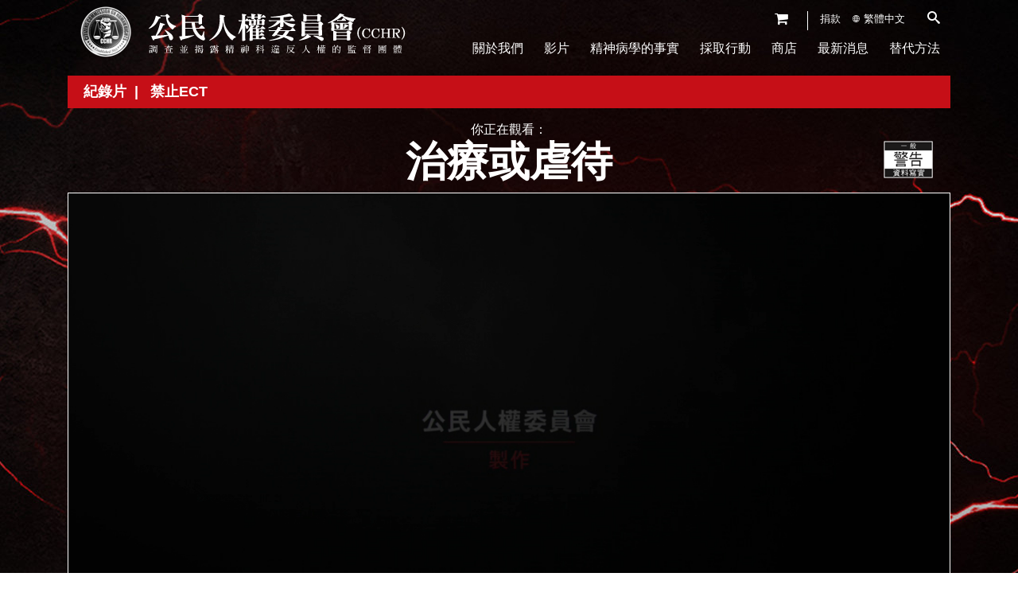

--- FILE ---
content_type: text/html; charset=utf-8
request_url: https://www.cchr.tw/ban-ect/watch/therapy-or-torture-the-truth-about-electroshock.html
body_size: 14766
content:
<!DOCTYPE html>

<html lang="zh" itemscope itemtype="http://schema.org/WebPage">

<head>
	<meta charset="utf-8">
	<meta http-equiv="X-UA-Compatible" content="IE=edge">
	<meta name="viewport" content="width=device-width, initial-scale=1, shrink-to-fit=no">
	<title>治療或虐待？電擊的真相</title>
<meta property="local-search-title" content="治療或虐待？電擊的真相" />

<meta name="description" content="公民人權委員會製作一部令人震驚的全新紀錄片" />


<meta itemprop="publisher" content="Scientology" />
<meta property="article:published_time" content="0001-01-01T00:00:00Z" />

<meta property="fb:admins" content="633862040" />

<meta property="og:url" content="https://www.cchr.tw/ban-ect/watch/therapy-or-torture-the-truth-about-electroshock.html" />
<meta property="og:site_name" content="公民人權委員會，CCHR，是一個非營利的心理健康監督團體" />
<meta property="og:title" content="治療或虐待？電擊的真相" />
<meta property="og:description" content="公民人權委員會製作一部令人震驚的全新紀錄片" />




    
    

    




<meta property="og:image" content="https://files.ondemandhosting.info/imagecache/cropfit@w=890/data/www.cchr.org/files/ban-ect/ect-documentary-trailer_2min_zh.jpg?k=" />
<meta property="og:type" content="website" />

<meta name="twitter:card" content="summary_large_image">
<meta name="twitter:title" content="治療或虐待？電擊的真相">
<meta name="twitter:description" content="公民人權委員會製作一部令人震驚的全新紀錄片" >
<meta name="twitter:image" content="https://files.ondemandhosting.info/imagecache/cropfit@w=890/data/www.cchr.org/files/ban-ect/ect-documentary-trailer_2min_zh.jpg?k=">


	
	<!-- <script async src="/js/service-worker-registration.js?_=1208a"></script> -->
	
	
	<script async src="/_combined/lazyload.js?_=1208a"></script>
	<!-- <script async src="/js/_combined-loadcss.js?_=1208a"></script> -->

	<link href="https://fonts.googleapis.com/css?family=Ubuntu+Condensed" rel="stylesheet">
	
		
        <link rel="stylesheet" type="text/css" href="/scss/_combined-banect.css?_=1208a">
        
    

	

	
		
			<!-- Tracking -->
<script src="https://tr.standardadmin.org/tr2.js" async></script>
<script>
// Internal Tracking
var _tr = window._tr || [];

// For convenience - support old-school "_gaq" and new-fangled "ga"
function _ga_trackEvent(ec, ea, el) {
    window._tr && _tr.push(['_trackEvent', ec, ea, el]);
    window._gaq && _gaq.push(['_trackEvent', ec, ea, el]);
    window.ga && ga('send', 'event', ec, ea, el);

    var params = {
        'event_category': ec,
        'event_label': el
    };

    if(options) {
        if(options.callback) {
            params['event_callback'] = options.callback;
        }

        if(options.passive) {
            params['non_interaction'] = true;
        }
    }

    window.gtag && gtag('event', ea, params);
    
    // log the event if analytics is turned off
    window._gaq || window.ga || (window.console && console.log.apply(console, arguments));
}
</script>

<!-- Google tag (gtag.js) -->
<script type="text/plain" data-cookiecategory="performance" async src="https://www.googletagmanager.com/gtag/js?id=GT-MJWKRCR4"></script>
<script type="text/plain" data-cookiecategory="performance" >
  window.dataLayer = window.dataLayer || [];
  function gtag(){dataLayer.push(arguments);}
  gtag('js', new Date());

  gtag('config', 'GT-MJWKRCR4');
</script>

<!-- Google Tag Manager -->
<script type="text/plain" data-cookiecategory="performance">
(function(w, d, s, l, i) {
    w[l] = w[l] || [];
    w[l].push({
        'gtm.start': new Date().getTime(),
        event: 'gtm.js'
    });
    var f = d.getElementsByTagName(s)[0],
        j = d.createElement(s),
        dl = l != 'dataLayer' ? '&l=' + l : '';
    j.async = true;
    j.src =
        '//www.googletagmanager.com/gtm.js?id=' + i + dl;
    f.parentNode.insertBefore(j, f);
})(window, document, 'script', 'dataLayer', 'GTM-MZHN9D');
</script>

<script type="text/plain" data-cookiecategory="performance">


   var _gaq = _gaq || [];
    _gaq.push(['_setAccount', 'UA-1028466-1']);
    _gaq.push(['_trackPageview']);



// some other tracking code that was on Drupal
var owa_baseUrl = 'https://beacon.9165619.com/';
var owa_cmds = owa_cmds || [];
owa_cmds.push(['setSiteId', 'e54dfbfeb80d69d90030de63f4b9fc2e']);
owa_cmds.push(['trackPageView']);
owa_cmds.push(['trackClicks']);
(function() {
    var _owa = document.createElement('script');
    _owa.type = 'text/javascript';
    _owa.async = true;
    owa_baseUrl = ('https:' == document.location.protocol ? window.owa_baseSecUrl || owa_baseUrl.replace(/http:/, 'https:') : owa_baseUrl);
    _owa.src = owa_baseUrl + 'tracker-min.js';
    var _owa_s = document.getElementsByTagName('script')[0];
    _owa_s.parentNode.insertBefore(_owa, _owa_s);
}());
</script>


 
<!-- Meta Pixel Code -->
<script type="text/plain" data-cookiecategory="targeting">
!function(f,b,e,v,n,t,s)
{if(f.fbq)return;n=f.fbq=function(){n.callMethod?
n.callMethod.apply(n,arguments):n.queue.push(arguments)};
if(!f._fbq)f._fbq=n;n.push=n;n.loaded=!0;n.version='2.0';
n.queue=[];t=b.createElement(e);t.async=!0;
t.src=v;s=b.getElementsByTagName(e)[0];
s.parentNode.insertBefore(t,s)}(window, document,'script',
'https://connect.facebook.net/en_US/fbevents.js');





    
    


</script>

<!-- End Meta Pixel Code -->


		
	

	<script>
WebFontConfig = {
    custom: {
    },
    google: {
        families: [
            'Open+Sans:400,400i,700,700i&display=swap',
        ]
    }
};

(function(d) {
    var wf = d.createElement('script'),
        s = d.scripts[0];
    wf.src = 'https://ajax.googleapis.com/ajax/libs/webfont/1.6.26/webfont.js';
    wf.async = true;
    s.parentNode.insertBefore(wf, s);
})(document);
</script>

<link href="https://fonts.googleapis.com/css2?family=Oswald:wght@300;400;500;600&display=swap" rel="stylesheet">

	<script async src="/_combined/sentry.js?_=1208a"></script>
</head>




<body class="path-ban-ect path-ban-ect-watch path-ban-ect-watch-therapy-or-torture-the-truth-about-electroshock_html path-ban-ect-watch-therapy-or-torture-the-truth-about-electroshock banect__dark type-documentary-chapter documentary-ect ">
	



<div class="search">
    <div class="container">
        <button id="btn-search-close" class="btn btn--search-close" aria-label="Close search form"><svg class="icon icon--cross"><use xlink:href="#icon-cross"></use></svg></button>
    </div>
    <form class="search__form" action="/search/">
        <input class="search__input" name="q" type="search" placeholder="" autocomplete="off" autocorrect="off" autocapitalize="off" spellcheck="false" />
        <span class="search__info">Hit enter to search or ESC to close</span>
    </form>
</div><!-- /search -->
<div id="outer_shell">
	<div id="shell">
		<div id="dynamic-content" class="dynamic-content">
			<div class="glitch glitch__full">
</div>
			<div class="navigation">
				<div class="container">
					


<div class="banner">
    <div class="hamburger hamburger--slider-r d-lg-none">
        <div class="hamburger-box">
            <div class="hamburger-inner"></div>
        </div>
    </div>
    
    <div class="banner-container-wrapper">
            <div class="banner-wrapper">
                <a href="/" itemscope itemtype="http://schema.org/Brand">
                    <div class="banner-logo">
                        <img srcset="https://files.ondemandhosting.info/imagecache/cropfit@w=64/data/www.cchr.org/files/ban-ect/cchr-logo-black_zh.png?k= 1x, https://files.ondemandhosting.info/imagecache/cropfit@w=128/data/www.cchr.org/files/ban-ect/cchr-logo-black_zh.png?k= 2x" class="banner-logo-image" />
                        <img src="https://files.ondemandhosting.info/data/www.cchr.org/files/ban-ect/citizens-commission-on-human-rights-title-white_zh.svg?k=" class="banner-logo-text" />
                    </div>
                </a>

            </div>

            
            <div class="external-row">
                <div class="nav-item__cart">
                    
<div id="banner_shopping_cart_outer">
	<!-- <a href='/store/cart.action' title='瀏覽購物車'> -->
		<div id="banner_shopping_cart">
			<div class="banner-icon d-flex">
				<div class="store-cart-items-count invisible">0</div>
				<span class="icon-shopping-cart"></span>
			</div>
		</div>
	<!-- </a> -->
	<div id="mini_cart_outer">
		<!---->
	</div>
</div>

                </div>

                
                <div class="menu-link d-none d-md-block">
                    <a href="/take-action/donate-today.html?utm_source=nav-bar" class="donate-top-button-alt">
                        捐款
                    </a>
                </div>
                <nav class="top-language-selector">
                    <div class="top-language-selector--inner">
                        <img src="/images/language-globe.svg" alt="Language">
                        <span class="d-none d-md-block">
                        繁體中文
                        
                        
                        
                        
                        
                        
                        
                        
                        
                        
                        
                        
                        
                        
                        
                        
                        </span>
                    </div>
                    <ul>
                        
                        
                        
                        <a class="" href="https://www.cchr.tw/ban-ect/watch/therapy-or-torture-the-truth-about-electroshock.html"><li>繁體中文 &#124; <span>Chinese</span></li></a>
                        <a class="" href="https://www.cchrinfo.dk/ban-ect/watch/therapy-or-torture-the-truth-about-electroshock.html"><li>Dansk &#124; <span>Danish</span></li></a>
                        <a class="" href="https://www.cchr.de/ban-ect/watch/therapy-or-torture-the-truth-about-electroshock.html"><li>Deutsch &#124; <span>German</span></li></a>
                        <a class="" href="https://www.cchr.org/ban-ect/watch/therapy-or-torture-the-truth-about-electroshock.html"><li>English &#124; <span>English</span></li></a>
                        <a class="" href="https://www.cchr.gr/ban-ect/watch/therapy-or-torture-the-truth-about-electroshock.html"><li>Ελληνικά &#124; <span>Greek</span></li></a>
                        <a class="" href="https://www.cchr.mx/ban-ect/watch/therapy-or-torture-the-truth-about-electroshock.html"><li>Español (Latino) &#124; <span>Spanish</span></li></a>
                        <a class="" href="https://www.cchr.org.es/ban-ect/watch/therapy-or-torture-the-truth-about-electroshock.html"><li>Español (Castellano) &#124; <span>Castilian</span></li></a>
                        <a class="" href="https://www.cchr.fr/ban-ect/watch/therapy-or-torture-the-truth-about-electroshock.html"><li>Français &#124; <span>French</span></li></a>
                        <a class="" href="https://www.cchr-israel.org.il/ban-ect/watch/therapy-or-torture-the-truth-about-electroshock.html"><li>עברית &#124; <span>Hebrew</span></li></a>
                        <a class="" href="https://www.ccdu.it/ban-ect/watch/therapy-or-torture-the-truth-about-electroshock.html"><li>Italiano &#124; <span>Italian</span></li></a>
                        <a class="" href="https://www.cchr.jp/ban-ect/watch/therapy-or-torture-the-truth-about-electroshock.html"><li>日本語 &#124; <span>Japanese</span></li></a>
                        <a class="" href="https://www.cchr.org.hu/ban-ect/watch/therapy-or-torture-the-truth-about-electroshock.html"><li>Magyar &#124; <span>Hungarian</span></li></a>
                        <a class="" href="https://www.cchr.nl/ban-ect/watch/therapy-or-torture-the-truth-about-electroshock.html"><li>Nederlands &#124; <span>Dutch</span></li></a>
                        <a class="" href="http://www.cchr.no/"><li>Norsk &#124; <span>Norwegian</span></li></a>
                        <a class="" href="https://www.cchr.pt/ban-ect/watch/therapy-or-torture-the-truth-about-electroshock.html"><li>Português &#124; <span>Portuguese</span></li></a>
                        <a class="" href="https://ru.cchr.org/ban-ect/watch/therapy-or-torture-the-truth-about-electroshock.html"><li>Русский &#124; <span>Russian</span></li></a>
                        <a class="" href="https://www.cchr.se/ban-ect/watch/therapy-or-torture-the-truth-about-electroshock.html"><li>Svenska &#124; <span>Swedish</span></li></a>
                        
                    </ul>
            </nav>
            <div class="nav-menu-item nav-menu-item-search search-button-wrapper">
                <a href="/search/" id="btn-search" class="search-toggle">
                    <span class="icon-search"></span>
                </a>

                <div id="btn-search-close"></div>
            </div>
        </div>

        <nav class="nav-container">
                <ul class="top-navigation">
                    <!-- first level -->
                    
                    
                        <li>
                            <div class="rel">
                            
                                <a href="/about-us/" class="menu-link primary-link">
                                    關於我們
                                </a>
                                 <!-- second level -->
                                 
                                    <div class="second-level-wrapper">
                                    <ul class="second-level">
                                        <div class="one-column-menu">
                                            
                                                <li>
                                                    <a href="/about-us/what-is-cchr.html" class="menu-link title">
                                                        <span class="menu-bullet"></span>
                                                        什麼是CCHR？
                                                    </a>
                                                </li>
                                            
                                                <li>
                                                    <a href="/about-us/cchr-accomplishments.html" class="menu-link title">
                                                        <span class="menu-bullet"></span>
                                                        成就
                                                    </a>
                                                </li>
                                            
                                                <li>
                                                    <a href="/about-us/message-from-the-president.html" class="menu-link title">
                                                        <span class="menu-bullet"></span>
                                                        來自總裁的訊息
                                                    </a>
                                                </li>
                                            
                                                <li>
                                                    <a href="/about-us/cchr-board-of-advisors.html" class="menu-link title">
                                                        <span class="menu-bullet"></span>
                                                        顧問團
                                                    </a>
                                                </li>
                                            
                                                <li>
                                                    <a href="/about-us/what-is-cchr/leadership.html" class="menu-link title">
                                                        <span class="menu-bullet"></span>
                                                        領導力
                                                    </a>
                                                </li>
                                            
                                                <li>
                                                    <a href="/about-us/what-is-cchr/cchr-financials.html" class="menu-link title">
                                                        <span class="menu-bullet"></span>
                                                        CCHR財務情況
                                                    </a>
                                                </li>
                                            
                                                <li>
                                                    <a href="/about-us/mental-health-declaration-of-human-rights.html" class="menu-link title">
                                                        <span class="menu-bullet"></span>
                                                        心理健康宣言
                                                    </a>
                                                </li>
                                            
                                                <li>
                                                    <a href="/about-us/cchr-industry-of-death-museum.html" class="menu-link title">
                                                        <span class="menu-bullet"></span>
                                                        精神病學： 死亡工業博物館
                                                    </a>
                                                </li>
                                            
                                                <li>
                                                    <a href="/global-locator.html" class="menu-link title">
                                                        <span class="menu-bullet"></span>
                                                        CCHR全球搜尋器
                                                    </a>
                                                </li>
                                            
                                            </div>
                                        </ul>
                                    </div>
                                
                            </div>
                        </li>
                    
                    
                        <li>
                            <div class="rel">
                            
                                <a href="/documentaries/" class="menu-link primary-link">
                                    影片
                                </a>
                                 <!-- second level -->
                                 
                                 <div class="second-level-wrapper" menu-id="videos">
                                     <ul class="second-level d-flex">
                                         <div class="col-lg-5">
                                             <div class="primary-submenu-title">
                                                 影片
                                             </div>
                                             
                                                <li>
                                                    <a href="/videos/" class="menu-link title">
                                                    <span class="menu-bullet"></span>
                                                        簡介
                                                    </a>
                                                </li>
                                            
                                                <li>
                                                    <a href="/videos/psas/" class="menu-link title">
                                                    <span class="menu-bullet"></span>
                                                        CCHR廣告
                                                    </a>
                                                </li>
                                            
                                                <li>
                                                    <a href="/videos/voices-for-humanity/" class="menu-link title">
                                                    <span class="menu-bullet"></span>
                                                        人道之聲
                                                    </a>
                                                </li>
                                            
                                         </div>
                                         <div class="col-lg-7 pl-4">
                                             <div class="primary-submenu-title">
                                                CCHR紀錄片
                                             </div>
                                                
                                                    
                                                    <li>
                                                        <a href="/documentaries/psychiatry-an-industry-of-death/" class="menu-link title">
                                                        <span class="menu-bullet"></span>
                                                            精神病學：死亡工業
                                                        </a>
                                                    </li>
                                                    
                                                
                                                    
                                                    <li>
                                                        <a href="/prescription-for-violence/" class="menu-link title">
                                                        <span class="menu-bullet"></span>
                                                            暴力行為處方箋：精神病學致命的副作用
                                                        </a>
                                                    </li>
                                                    
                                                
                                                    
                                                    <li>
                                                        <a href="/ban-ect/" class="menu-link title">
                                                        <span class="menu-bullet"></span>
                                                            治療或虐待？電擊的真相
                                                        </a>
                                                    </li>
                                                    
                                                
                                                    
                                                    <li>
                                                        <a href="/documentaries/making-a-killing/" class="menu-link title">
                                                        <span class="menu-bullet"></span>
                                                            狠狠撈一筆
                                                        </a>
                                                    </li>
                                                    
                                                
                                                    
                                                    <li>
                                                        <a href="/documentaries/marketing-of-madness/" class="menu-link title">
                                                        <span class="menu-bullet"></span>
                                                            精神失常的行銷術
                                                        </a>
                                                    </li>
                                                    
                                                
                                                    
                                                    <li>
                                                        <a href="/documentaries/dead-wrong/" class="menu-link title">
                                                        <span class="menu-bullet"></span>
                                                            致命的錯誤
                                                        </a>
                                                    </li>
                                                    
                                                
                                                    
                                                    <li>
                                                        <a href="/documentaries/diagnostic-and-statistical-manual/" class="menu-link title">
                                                        <span class="menu-bullet"></span>
                                                            診斷與統計手冊
                                                        </a>
                                                    </li>
                                                    
                                                
                                                    
                                                    <li>
                                                        <a href="/documentaries/age-of-fear.html" class="menu-link title">
                                                        <span class="menu-bullet"></span>
                                                            恐懼的年代
                                                        </a>
                                                    </li>
                                                    
                                                
                                         </div>
                                     </ul>
                                 </div>
                                 
                            </div>
                        </li>
                    
                    
                        <li>
                            <div class="rel">
                            
                                <a href="/quick-facts/introduction.html" class="menu-link primary-link">
                                    精神病學的事實
                                </a>
                                 <!-- second level -->
                                 
                                    <div class="second-level-wrapper">
                                    <ul class="second-level">
                                        <div class="one-column-menu">
                                            
                                                <li>
                                                    <a href="/quick-facts/introduction.html" class="menu-link title">
                                                        <span class="menu-bullet"></span>
                                                        快速的真相
                                                    </a>
                                                </li>
                                            
                                                <li>
                                                    <a href="/cchr-reports/overview.html" class="menu-link title">
                                                        <span class="menu-bullet"></span>
                                                        CCHR出版品 
                                                    </a>
                                                </li>
                                            
                                            </div>
                                        </ul>
                                    </div>
                                
                            </div>
                        </li>
                    
                    
                        <li>
                            <div class="rel">
                            
                                <a href="/take-action/get-involved.html" class="menu-link primary-link">
                                    採取行動
                                </a>
                                 <!-- second level -->
                                 
                                    <div class="second-level-wrapper">
                                    <ul class="second-level">
                                        <div class="one-column-menu">
                                            
                                                <li>
                                                    <a href="/take-action/get-involved.html" class="menu-link title">
                                                        <span class="menu-bullet"></span>
                                                        展開行動
                                                    </a>
                                                </li>
                                            
                                                <li>
                                                    <a href="/take-action/donate-today.html" class="menu-link title">
                                                        <span class="menu-bullet"></span>
                                                        會員／捐款
                                                    </a>
                                                </li>
                                            
                                                <li>
                                                    <a href="/take-action/report-adverse-reactions.html" class="menu-link title">
                                                        <span class="menu-bullet"></span>
                                                        報告藥物反應：
                                                    </a>
                                                </li>
                                            
                                                <li>
                                                    <a href="/take-action/report-psychiatric-abuse.html" class="menu-link title">
                                                        <span class="menu-bullet"></span>
                                                        報告精神科的虐待──這是犯罪
                                                    </a>
                                                </li>
                                            
                                                <li>
                                                    <a href="/request-info/cchr-portfolio.html" class="menu-link title">
                                                        <span class="menu-bullet"></span>
                                                        免費資訊套組
                                                    </a>
                                                </li>
                                            
                                                <li>
                                                    <a href="/take-action/welcome-educators.html" class="menu-link title">
                                                        <span class="menu-bullet"></span>
                                                        教育人士
                                                    </a>
                                                </li>
                                            
                                            </div>
                                        </ul>
                                    </div>
                                
                            </div>
                        </li>
                    
                    
                        <li>
                            <div class="rel">
                            
                                <a href="/store/" class="menu-link primary-link">
                                    商店
                                </a>
                                 <!-- second level -->
                                 
                            </div>
                        </li>
                    
                    
                        <li>
                            <div class="rel">
                            
                                <a href="/news/" class="menu-link primary-link">
                                    最新消息
                                </a>
                                 <!-- second level -->
                                 
                                    <div class="second-level-wrapper">
                                    <ul class="second-level">
                                        <div class="one-column-menu">
                                            
                                                <li>
                                                    <a href="/news/" class="menu-link title">
                                                        <span class="menu-bullet"></span>
                                                        最新消息
                                                    </a>
                                                </li>
                                            
                                                <li>
                                                    <a href="/newsletter/" class="menu-link title">
                                                        <span class="menu-bullet"></span>
                                                        新聞
                                                    </a>
                                                </li>
                                            
                                                <li>
                                                    <a href="/blog/" class="menu-link title">
                                                        <span class="menu-bullet"></span>
                                                        來自部落格
                                                    </a>
                                                </li>
                                            
                                            </div>
                                        </ul>
                                    </div>
                                
                            </div>
                        </li>
                    
                    
                        <li>
                            <div class="rel">
                            
                                <a href="/alternatives/right-to-be-informed.html" class="menu-link primary-link">
                                    替代方法
                                </a>
                                 <!-- second level -->
                                 
                            </div>
                        </li>
                    

                </ul>
                <div class="menu-underline"></div>
            </nav>
            
    </div>
</div>


<svg class="hidden">
    <defs>
        <symbol id="icon-arrow" viewBox="0 0 24 24">
            <!-- <title>arrow</title> -->
            <polygon points="6.3,12.8 20.9,12.8 20.9,11.2 6.3,11.2 10.2,7.2 9,6 3.1,12 9,18 10.2,16.8 "/>
        </symbol>
        <symbol id="icon-drop" viewBox="0 0 24 24">
            <!-- <title>drop</title> -->
            <path d="M12,21c-3.6,0-6.6-3-6.6-6.6C5.4,11,10.8,4,11.4,3.2C11.6,3.1,11.8,3,12,3s0.4,0.1,0.6,0.3c0.6,0.8,6.1,7.8,6.1,11.2C18.6,18.1,15.6,21,12,21zM12,4.8c-1.8,2.4-5.2,7.4-5.2,9.6c0,2.9,2.3,5.2,5.2,5.2s5.2-2.3,5.2-5.2C17.2,12.2,13.8,7.3,12,4.8z"/><path d="M12,18.2c-0.4,0-0.7-0.3-0.7-0.7s0.3-0.7,0.7-0.7c1.3,0,2.4-1.1,2.4-2.4c0-0.4,0.3-0.7,0.7-0.7c0.4,0,0.7,0.3,0.7,0.7C15.8,16.5,14.1,18.2,12,18.2z"/>
        </symbol>
        <symbol id="icon-search" viewBox="0 0 24 24">
            <!-- <title>search</title> -->
            <path d="M15.5 14h-.79l-.28-.27C15.41 12.59 16 11.11 16 9.5 16 5.91 13.09 3 9.5 3S3 5.91 3 9.5 5.91 16 9.5 16c1.61 0 3.09-.59 4.23-1.57l.27.28v.79l5 4.99L20.49 19l-4.99-5zm-6 0C7.01 14 5 11.99 5 9.5S7.01 5 9.5 5 14 7.01 14 9.5 11.99 14 9.5 14z"/>
        </symbol>
        <symbol id="icon-cross" viewBox="0 0 24 24">
            <!-- <title>cross</title> -->
            <path fill="white" d="M19 6.41L17.59 5 12 10.59 6.41 5 5 6.41 10.59 12 5 17.59 6.41 19 12 13.41 17.59 19 19 17.59 13.41 12z"/>
        </symbol>
    </defs>
</svg>


<!-- mobile menu -->

<div class="mobile-menu">
    <div class="mobile-menu-bg"></div>
    <div class="menu-overlay"></div>
    <div class="mobile-menu-wrapper">
        
            <div class="mobile-menu-link">
                <div class="mobile-link-bg"></div>
                <a href="/about-us/">關於我們</a>
            </div>
        
            <div class="mobile-menu-link">
                <div class="mobile-link-bg"></div>
                <a href="/documentaries/">影片</a>
            </div>
        
            <div class="mobile-menu-link">
                <div class="mobile-link-bg"></div>
                <a href="/quick-facts/introduction.html">精神病學的事實</a>
            </div>
        
            <div class="mobile-menu-link">
                <div class="mobile-link-bg"></div>
                <a href="/take-action/get-involved.html">採取行動</a>
            </div>
        
            <div class="mobile-menu-link">
                <div class="mobile-link-bg"></div>
                <a href="/store/">商店</a>
            </div>
        
            <div class="mobile-menu-link">
                <div class="mobile-link-bg"></div>
                <a href="/news/">最新消息</a>
            </div>
        
            <div class="mobile-menu-link">
                <div class="mobile-link-bg"></div>
                <a href="/alternatives/right-to-be-informed.html">替代方法</a>
            </div>
        
    </div>
</div>

				</div>
			</div>

			<div class="container">
				





<div class="site-breadcrumb" data-parentid="">
    <div>
        
            <a class="d-none d-md-inline" href="/documentaries/">
              紀錄片&nbsp;&nbsp;|&nbsp;&nbsp;
            </a>
        
        <a href="/ban-ect/">
            禁止ECT
        </a>
    </div>
</div>

			</div>

			<div class="header">
				<div class="container">
					<div class="watch-film--watching">
    
        你正在觀看：
    
</div>
<div class="relative">
    <div class="watch-film--title">
        
            治療或虐待
        
    </div>
    <div class="watch-film--graphic-warning">
        

    
	

	

    <img class="lazyload " data-srcset="https://files.ondemandhosting.info/imagecache/cropfit@w=110/data/www.cchr.org/files/documentaries/warning-image_zh.png?k= 1x, https://files.ondemandhosting.info/imagecache/cropfit@w=220/data/www.cchr.org/files/documentaries/warning-image_zh.png?k= 2x" >

    </div>
</div>
<div class="watch-film--video">
    
    
    
        



	






	

	
		
	



	


<div class="video-holder">
	<div class="video-16-9 cursor-pointer" itemscope itemtype="http://schema.org/VideoObject">
		

		
			
				
					
					
				
			
		

		


		<video
			
			data-chapters="[{&#34;timing&#34;:0,&#34;id&#34;:&#34;chapter1&#34;},{&#34;id&#34;:&#34;chapter2&#34;,&#34;timing&#34;:616},{&#34;id&#34;:&#34;chapter3&#34;,&#34;timing&#34;:1005},{&#34;id&#34;:&#34;chapter4&#34;,&#34;timing&#34;:1631},{&#34;id&#34;:&#34;chapter5&#34;,&#34;timing&#34;:2062},{&#34;timing&#34;:2423,&#34;id&#34;:&#34;chapter6&#34;},{&#34;id&#34;:&#34;chapter7&#34;,&#34;timing&#34;:2648},{&#34;id&#34;:&#34;chapter8&#34;,&#34;timing&#34;:2823},{&#34;id&#34;:&#34;chapter9&#34;,&#34;timing&#34;:2985},{&#34;id&#34;:&#34;chapter10&#34;,&#34;timing&#34;:3416},{&#34;timing&#34;:3659,&#34;id&#34;:&#34;chapter11&#34;},{&#34;id&#34;:&#34;chapter12&#34;,&#34;timing&#34;:4266}]"
			
			
			class="inline-video video-js vjs-default-skin play-button-overlay"
			poster="https://files.ondemandhosting.info/imagecache/cropfit@w=1280/data/www.cchr.org/files/ban-ect/ect-documentary-trailer_2min_zh.jpg?k="
			data-videoid="cchr-doc-ect-therapy-or-torture-dvd"
			width="100%"
			preload="none"
			data-src="[{&#34;source&#34;:&#34;https://d1en0cs4s0ez90.cloudfront.net/hls/cchr/zh/cchr-doc-ect-therapy-or-torture-dvd_zh_02xDVDversXtyvMgDwFgNx/cchr-doc-ect-therapy-or-torture-dvd_zh.m3u8&#34;,&#34;src&#34;:&#34;https://d1en0cs4s0ez90.cloudfront.net/hls/cchr/zh/cchr-doc-ect-therapy-or-torture-dvd_zh_02xDVDversXtyvMgDwFgNx/cchr-doc-ect-therapy-or-torture-dvd_zh.m3u8&#34;,&#34;type&#34;:&#34;application/x-mpegURL&#34;}]"
			height="100%">
		</video>

		

		

		<div class="autoplay-countdown hidden-autoplay">
			<div class="up-next--label">
				Up Next
			</div>

			<div class="up-next--title js-up-next--title">
			</div>

			<div id="cont" data-pct="0">
				<svg id="svg" width="200" height="200" viewPort="0 0 100 100" version="1.1" xmlns="http://www.w3.org/2000/svg">
					<circle r="90" cx="100" cy="100" fill="transparent" stroke-dasharray="565.48" stroke-dashoffset="0"></circle>
					<circle id="bar" r="90" cx="100" cy="100" fill="transparent" stroke-dasharray="565.48" stroke-dashoffset="0"></circle>
				</svg>


				<div class="cancel-autoplay">
					<a class="skip-next js-skip-next no-decoration">
						<span class="icon-skip_next"></span>
					</a>

					<div class="cancel-text-wrapper">
						Cancel
					</div>
				</div>
			</div>
		</div>
	</div>
</div>


    
</div>
				</div>
			</div>

			<div class="subheader">
				<div class="container">
					
				</div>
			</div>

			<div class="body container">
				
				<main class="content main__padding">
				
				
				<div class="container-fluid">
					<div class="row justify-content-between">
						<div class="col-lg-8">
							
							

<div class="documentary__pretitle">

    CCHR紀錄片

</div>

<h1 class="documentary__title">
    
        治療或虐待：<br /><span class="subheadline">電擊的真相</span>
        
    
</h1>


<div class="video-desc documentary-description">
	<p>它對腦部的傷害，就如同被一塊重達十八公斤的空心磚，從兩公尺落下砸到頭的力度。病患們的描述是，就像在體內引爆一顆手榴彈一樣。它被叫做「電痙攣療法」。不管你抱持何種看法，它並不是往日時光的過時醫療技術。事實上，每一年，電痙攣療法在全球各地傷害了一百萬人。</p>
<p>在這部動人的真相報導中，揭露電痙攣療法這個高達54億美元的產業，說明其歷史、從業人員，並以影片的方式，詳細揭露它帶來的毀滅性結果。</p>
<p>製作《治療或虐待》<em></em>這部紀錄片，其目的並不是為了讓你感到沮喪，也不是要讓你感到害怕。我們的目的是想要打動你，一同協助禁止電痙攣療法。</p>

</div>
    







    
    <div class="documentary__chapters-title">
        章節
    </div>

    

    
        
    

    <div class="row mb-5">
        
        <div class="col-md-6">
            <ul class="documentary__chapters-list">
                
                    <li class="documentary__chapters-list-bullet ">
                        <a class="no-decoration" href="/ban-ect/watch/therapy-or-torture-the-truth-about-electroshock.html#chapter1">
                            1. 精神病學最野蠻的治療方式
                        </a>
                    </li>
                
                    <li class="documentary__chapters-list-bullet ">
                        <a class="no-decoration" href="/ban-ect/watch/therapy-or-torture-the-truth-about-electroshock.html#chapter2">
                            2. 歷史背景
                        </a>
                    </li>
                
                    <li class="documentary__chapters-list-bullet ">
                        <a class="no-decoration" href="/ban-ect/watch/therapy-or-torture-the-truth-about-electroshock.html#chapter3">
                            3. 「現代」電痙攣療法
                        </a>
                    </li>
                
                    <li class="documentary__chapters-list-bullet ">
                        <a class="no-decoration" href="/ban-ect/watch/therapy-or-torture-the-truth-about-electroshock.html#chapter4">
                            4. 詐騙
                        </a>
                    </li>
                
                    <li class="documentary__chapters-list-bullet ">
                        <a class="no-decoration" href="/ban-ect/watch/therapy-or-torture-the-truth-about-electroshock.html#chapter5">
                            5. 記憶力喪失
                        </a>
                    </li>
                
                    <li class="documentary__chapters-list-bullet ">
                        <a class="no-decoration" href="/ban-ect/watch/therapy-or-torture-the-truth-about-electroshock.html#chapter6">
                            6. 騙局
                        </a>
                    </li>
                
            </ul>
        </div>
        
        
        <div class="col-md-6">
            <ul class="documentary__chapters-list">
                
                    <li class="documentary__chapters-list-bullet ">
                        <a class="no-decoration" href="/ban-ect/watch/therapy-or-torture-the-truth-about-electroshock.html#chapter7">
                            7. 自殺
                        </a>
                    </li>
                
                    <li class="documentary__chapters-list-bullet ">
                        <a class="no-decoration" href="/ban-ect/watch/therapy-or-torture-the-truth-about-electroshock.html#chapter8">
                            8. 因ECT而死亡
                        </a>
                    </li>
                
                    <li class="documentary__chapters-list-bullet ">
                        <a class="no-decoration" href="/ban-ect/watch/therapy-or-torture-the-truth-about-electroshock.html#chapter9">
                            9. 強迫ECT：折磨
                        </a>
                    </li>
                
                    <li class="documentary__chapters-list-bullet ">
                        <a class="no-decoration" href="/ban-ect/watch/therapy-or-torture-the-truth-about-electroshock.html#chapter10">
                            10. 針對弱勢族群
                        </a>
                    </li>
                
                    <li class="documentary__chapters-list-bullet ">
                        <a class="no-decoration" href="/ban-ect/watch/therapy-or-torture-the-truth-about-electroshock.html#chapter11">
                            11. 未經測試、未受規範
                        </a>
                    </li>
                
                    <li class="documentary__chapters-list-bullet ">
                        <a class="no-decoration" href="/ban-ect/watch/therapy-or-torture-the-truth-about-electroshock.html#chapter12">
                            12. 背後動機
                        </a>
                    </li>
                
            </ul>
        </div>
        
    </div>




							<div class="afterbody">
								
							</div>
						</div>
						<div class="col-lg-4">
							<div class="banect--share-this-bar-label text-center mt-3 mt-sm-0">
    分享這個連結
</div>
<!-- <div class="addthis_inline_share_toolbox addthis_inline_share_toolbox--sidebar"></div> -->
<div class="video-channel-playback-share video-channel-playback-share__center">
    <div class="x-logo_icon video-channel-playback-share-logo" alt="Twitter" data-sharer="twitter" data-url="https://www.cchr.tw/ban-ect/watch/therapy-or-torture-the-truth-about-electroshock.html"  data-title="治療或虐待？電擊的真相">
        <div class="icon-twitter"></div>
    </div>
    <div class="facebook-logo_icon video-channel-playback-share-logo" alt="Facebook" data-sharer="facebook" data-url="https://www.cchr.tw/ban-ect/watch/therapy-or-torture-the-truth-about-electroshock.html"  data-title="治療或虐待？電擊的真相">
        <div class="icon-facebook"></div>
    </div>
</div>
<div class="sidebar__ect-supplement">
    <div class="sidebar__ect-supplement-title">
        紀錄片補充資料
    </div>
    <div class="sidebar__ect-supplement-image">
        

    
	

	

    <img class="lazyload " data-srcset="https://files.ondemandhosting.info/imagecache/cropfit@w=168/data/www.cchr.org/files/ban-ect/ect-documentary-booklet-cover_zh.jpg?k= 1x, https://files.ondemandhosting.info/imagecache/cropfit@w=336/data/www.cchr.org/files/ban-ect/ect-documentary-booklet-cover_zh.jpg?k= 2x" >

    </div>

    <div class="banect__booklet-download-button pl-1 pr-1 mt-4 mb-5">
        <a class="no-decoration" href="https://files.ondemandhosting.info/data/www.cchr.org/files/ban-ect/booklet/therapy-or-torture-the-truth-about-electroshock-supplement_zh.pdf?k=">
            <span class="icon-icon-download"></span> 
            下載免費資源
        </a>
    </div>
</div>
						</div>
					</div>
				</div>
				
				</main>
			</div>

			<div class="aftercontent container">
				<div class="container-fluid">
    <div class="row mt-5 pb-5">
        <div class="col-md-6 col-lg-4 offset-md-0 col-lg-4 cta--block-wrapper" id="trigger">
            <a class="no-decoration cta--block-link" href="/about-us/what-is-cchr.html">
                <div class="banect__cta-title">
                    我們是誰
                </div>
                <div class="cta--block-block">
                    <div class="background-overlay"></div>
                        <div class="corner-logo mb-2">
                            <img src="https://files.ondemandhosting.info/imagecache/cropfit@w=373@cr=1273,1000,3514,1976/data/www.cchr.org/files/citizens-commission-on-human-rights-about-us-exterior-banner_en.jpg?k=">
                        </div>
                        <div class="cta--block--subtitle">
                            什麼是公民人權委員會（CCHR）？
                        </div>
                        <div class="cta-link">
                            <p class="cta--block-para">
                                公民人權委員會（CCHR）是非營利的心理健康監督團體，保護個人免於受到虐待和強制性的治療。
                            </p>
                        </div>
                        <div class="cta--block-button-wrapper">
                            <div class="cta--block-button">
                                瞭解更多
                            </div>
                        </div>
                </div>
            </a>
        </div>
    
        <div class="col-md-6 col-lg-4 offset-md-0 col-lg-4 cta--block-wrapper mt-4 mt-md-0">
    <a class="no-decoration cta--block-link" href="https://www.change.org/p/ban-electroshock-ect-device-being-used-on-children-the-elderly-and-vulnerable-patients">
        <div class="banect__cta-title">提高你的音量</div>
        <div class="cta--block-block">
            <div class="background-overlay"></div>
                <div class="corner-logo mb-2">
                    <img src="https://files.ondemandhosting.info/imagecache/cropfit@w=373/data/www.cchr.org/files/ban-ect/ban-ect-march_zh.jpg?k=">
                </div>
                <div class="cta--block--subtitle">
                    只要願意出聲，每個人都算數，<br/>而這將帶來不同
                </div>
                <div class="cta-link">
                    <p class="cta--block-para">
                        有許多方式可以讓你為終結電擊療法虐行盡一份力。從社交媒體到遊行、參加請願活動、寫信給你所在的立法機關，這都是你可以做的事。
                    </p>
                </div>
                <div class="cta--block-button-wrapper">
                    <div class="cta--block-button">
                        一同參與!
                    </div>
                </div>
        </div>
    </a>
</div>
    
        <div class="col-md-6 col-lg-4 offset-md-0 col-lg-4 cta--block-wrapper mt-4 mt-lg-0">
    <a class="no-decoration cta--block-link" href="/take-action/report-psychiatric-abuse.html">
        <div class="banect__cta-title">報告精神科的虐待</div>
        <div class="cta--block-block">
            <div class="background-overlay"></div>
                <div class="corner-logo mb-2">
                        

    
	

	
		
		
	

    <img class="lazyload " data-srcset="https://files.ondemandhosting.info/imagecache/cropfit@h=173@cr=138,357,3202,1799/data/www.cchr.org/files/cchr-int-report-abuse_zh.jpg?k= 1x, https://files.ondemandhosting.info/imagecache/cropfit@h=346@cr=138,357,3202,1799/data/www.cchr.org/files/cchr-int-report-abuse_zh.jpg?k= 2x" >

                </div>
                <div class="cta--block--subtitle">
                    保護你自己免於精神科虐行
                </div>
                <div class="cta-link">
                    <p class="cta--block-para">
                        如果你知道任何由ECT造成的不良後遺症，請將這些資料通報給當地的政府管制機關。你也可以向CCHR提出機密報告。	
                    </p>
                </div>
                <div class="cta--block-button-wrapper">
                    <div class="cta--block-button">
                            提出報告
                    </div>
                </div>
        </div>
    </a>
</div>
    
    </div>
</div>
			</div>

			<!--  -->
			


			
			<div class="footer">
				<div id="footer" class="">
    <div id="pre-footer-links">
        <div class="share-no-break" itemscope="" itemtype="http://schema.org/Organization">
            <a itemprop="sameAs" target="_blank" class="youtube-logo share-logo icon-youtube" href="https://www.youtube.com/CCHRDocumentaries"></a>
            <a itemprop="sameAs" target="_blank" class="tweet-logo share-logo icon-x" href="https://twitter.com/CCHR"></a>
            <a itemprop="sameAs" target="_blank" class="f-logo share-logo icon-facebook" href="https://www.facebook.com/OfficialCCHR"></a>
        </div>
    </div>
    <br clear="both">
    <div id="footer-center">
        <div class="footer-links footer-col">
            <h5>網站導覽</h5>
            
            
                
                <a class="footer-item" href="/about-us/">關於我們</a>
            
                
                <a class="footer-item" href="/documentaries/">影片</a>
            
                
                <a class="footer-item" href="/quick-facts/introduction.html">精神病學的事實</a>
            
                
                <a class="footer-item" href="/take-action/get-involved.html">採取行動</a>
            
                
                <a class="footer-item" href="/store/">商店</a>
            
                
                <a class="footer-item" href="/news/">最新消息</a>
            
                
                <a class="footer-item" href="/alternatives/right-to-be-informed.html">替代方法</a>
            
       </div>
        <div id="footer-lang" class="footer-col">
        
        <h5>國際網站</h5>
            <div class="footer-col pt-0 left-col">
                <a class="footer-lang-en" href="http://www.cchr.org/">ENGLISH (US/International)</a>
                <a class="footer-lang-da" href="http://www.cchrinfo.dk/">DANSK</a>
                <a class="footer-lang-fr" href="http://www.cchr.fr/">FRANÇAIS</a>
                <a class="footer-lang-he" href="http://www.cchr-israel.org.il/">עברית</a>
                <a class="footer-lang-ja" href="http://www.cchr.jp/">日本語</a>
                <a class="footer-lang-ru" href="http://ru.cchr.org/">РУССКИЙ</a>
                <a class="footer-lang-zh" href="http://www.cchr.tw/">繁體中文</a>
                <a class="footer-lang-nl" href="http://www.cchr.nl/">NEDERLANDS</a>
                <a class="footer-lang-de" href="http://www.cchr.de/">DEUTSCH</a>
            </div>
            <div class="footer-col pt-0 right-col">
                <a class="footer-lang-hu" href="http://www.cchr.org.hu/">MAGYAR</a>
                <a class="footer-lang-no" href="http://www.cchr.no/">NORSK</a>
                <a class="footer-lang-sv" href="http://www.cchr.se/">SVENSKA</a>
                <a class="footer-lang-es" href="http://www.cchr.mx/">ESPAÑOL (Latino)</a>
                <a class="footer-lang-es" href="http://www.cchr.org.es/">ESPAÑOL (Castellano)</a>
                <a class="footer-lang-el" href="http://www.cchr.gr/">ΕΛΛΗΝΙΚA</a>
                <a class="footer-lang-it" href="http://www.ccdu.it/">ITALIANO</a>
                <a class="footer-lang-pt" href="http://www.cchr.pt/">PORTUGUÊS</a>
            </div>
        </div>
        <div class="footer-links footer-col">
                             
            <h5>連結</h5>
            <!-- <a class="footer-item" href="/about-us.html">關於我們</a> -->
            <a class="footer-item" href="/about-us/what-is-cchr.html">關於我們</a>
            <a class="footer-item" href="/request-info/cchr-portfolio.html">索取資訊</a>
            <a class="footer-item" href="/take-action/get-involved.html">一同參與!</a>
            <a class="footer-item" href="/newsletter/">活動通訊</a>
            <a class="footer-item" href="/global-locator.html">CCHR全球搜尋器</a>
            <a class="footer-item" href="/contact-us.html">聯絡</a>
        </div>
        </div>
    </div>
    <br clear="both">
    <div class="block" id="copyright">
        <div itemprop="publisher copyrightHolder" itemscope="" itemtype="http://schema.org/Organization" itemid="https://www.cchr.org">
            <div>
                   © 1995–2026 國際公民人權委員會。 有著作權，侵害必究。
                
                <span class="copyright-right"><a href="/privacy-notice.html">隱私權聲明</a>
                
                    • <a href="/terms.html">使用條款</a>
                    • <a href="/legal-notice.html">法律聲明</a>
                    • <a href="/cookie-policy.html">Cookie政策</a>
                </span>
            </div>
        </div>
    </div>
</div>

			</div>
		</div>
		<div id="body-classes" class="banect__dark type-documentary-chapter"></div>
	</div>
</div>


<div id="download-form-wrapper">
	<div id="download_popover_form" class="wrapper form-wrapper activated">

	    <div class="row">
	        <div class="w-100 d-none d-md-block" style="text-align:center;">
	            <img class="cchr-logo col-12" src="/images/cchr-logo.svg">
	        </div>
	        <div class="download-text col-12">
	            下載
	        </div>
	        <div class="d-flex align-items-center justify-content-center w-100 mt-1 mb-1 download-info">
		        <img class="float-left" src="/FURL/imagecache/cropfit@cr=113,25,93,93@qa=85/data/www.cchr.org/files/bg_download_ad.png" alt="">
		        <div class="description-text col-xs-24" style="max-width: 200px;">
		        	<span>
		        		<em>精神病學：讓你的世界脫離不了藥物</em>
		        	</span>
		        </div>
	        </div>
	        <form role="form" class="autowired w-100 download-form" action="/form/submit2.action" method="POST" data-on-success="">
	            <input type="hidden" name="countryCode" value="">
	            <input type="hidden" name="_source" value="download_form">
				<input type="hidden" name="captcha" value="">
				<input type="hidden" name="locale" value="zh">
	            <div class="form-group hidden">
	                <select type="hidden" name="stateProvince">
	                    <option value=""></option>
	                </select>
	            </div>

	            <div class="d-flex flex-column align-items-center">

		            <div class="form-group col-12 col-sm-10">
		                <label for="firstName" class="required">名</label>
		                <input type="text" class="form-control" autocomplete='given-name' name="firstName" required id="firstName">
		            </div>
		            <div class="form-group col-12 col-sm-10">
		                <label for="lastName" class="required">姓</label>
		                <input type="text" class="form-control" name="lastName" required="" autocomplete='family-name' id="lastName">
		            </div>

		            <div class="form-group col-12 col-sm-10">
		                <label for="email" class="required">電子信箱地址</label>
		                <input type="email" class="form-control" autocomplete='email' name="email" required>
		            </div>
		        </div>


	            <div class="checkbox non-eu sign-up-newsletter col-12 col-sm-9 col-lg-12 d-flex w-75 ml-auto mr-auto mb-2">
	                <input type="checkbox" name="sign-up-for-newsletter" class="mr-2">
	                <label>註冊以索取公民人權委員會電子報。</label>
	            </div>

	            <div class="survey-submit-button bs" style="max-width: 200px; display: block; margin: 0 auto; ">
	               <button type="submit" class="btn btn-submit download-submit-btn">
                    下載
	               </button>
	            </div>
				<!-- Workaround to avoid corrupted XHR2 request body in IE10 / IE11 -->
				<input type="hidden" name="_dontcare">
	        </form>
	    </div>
	</div>

	<a id="inline" style="display: none;" href="#download_popover_form"></a>

	<form role="form"  class="download" method="POST" action="/form/download.action" style="display:none;">
	    <input type="hidden" name="_source" value="submit_download_form">
		<input type="hidden" name="captcha" value="">
		<input type="hidden" name="locale" value="zh">

	    <input type="hidden" name="DownloadId" value="">
	    <input type="hidden" name="identityId" value="">
		<input type="hidden" name="Message" value="">
		<!-- Workaround to avoid corrupted XHR2 request body in IE10 / IE11 -->
		<input type="hidden" name="_dontcare">
	</form>
</div>


<a class="membership-fees-link hidden" href="https://files.ondemandhosting.info/data/www.cchr.org/files/pamphlets/psychiatry-hooking-your-world-on-drugs_zh.pdf?download=1&amp;k="></a>
<div class="enlightenment-launcher-container">
    <button class="enlightenment-launcher">
        <div class="enlightenment-popup-launcher-open-icon"></div>
        <div class="enlightenment-popup-launcher-close-icon"></div>
    </button>
    <div class="enlightenment-launcher-text">
    	
		免費下載
		
    </div>
</div>



<!-- Subscribe -->

<div class="subscribe-take-over d-none">
    <div class="subscribe-take-over--inner">
        <div class="subscribe-take-over--inner-title">
            
                SUBSCRIBE FOR UPDATES AND WAYS TO HELP
            
        </div>

        <form class="form-subscribe subscribe-take-over--form" method="POST" action="/forms/subscribe.action" enctype="multipart/form-data" role="form" data-on-success="none">

            <input type="hidden" name="_source" value="popup-subscribe">
            <input type="hidden" name="captcha" value="">
			<input type="hidden" name="url" value="/ban-ect/watch/therapy-or-torture-the-truth-about-electroshock.html">
			<input type="hidden" name="locale" value="zh">

            <p class="footer-sign-up-blurb success-message text-center">
                
                    Thank you for subscribing.
                
            </p>

            <div class="row m-0">

                <div class="form-group subscribe-take-over--email">
                    <input type="email" class="form-control footer-sign-up-input" name="email" placeholder="電子信箱地址" required="">
                </div>

                <div class="subscribe-take-over--button">
                    <button type="submit" class="btn btn-primary footer-btn main-cta-button w-100 p-0">
                        <div class="cta-button-text">
                            <img class="d-md-none" src="/images/arrow.svg" alt="">
                            <span class="d-none d-md-block">
                                
                                    SUBSCRIBE
                                
                            </span>
                        </div>
                    </button>
                </div>

            </div>
        </form>

        <div class="subscribe-take-over--inner-no-thx">
                
                    NO THANKS
                
            </div>
            <div class="subscribe-take-over--inner-close d-none">
                關閉
        </div>
	</div>
</div>



<svg class="hidden">
    <defs>
        <symbol id="icon-cross" viewBox="0 0 24 24">
            <!-- <title>cross</title> -->
            <path fill="white" d="M19 6.41L17.59 5 12 10.59 6.41 5 5 6.41 10.59 12 5 17.59 6.41 19 12 13.41 17.59 19 19 17.59 13.41 12z"/>
        </symbol>
        <symbol id="icon-cross-black" viewBox="0 0 24 24">
            <!-- <title>cross</title> -->
            <path fill="#000000" d="M19 6.41L17.59 5 12 10.59 6.41 5 5 6.41 10.59 12 5 17.59 6.41 19 12 13.41 17.59 19 19 17.59 13.41 12z"/>
        </symbol>
    </defs>
</svg>








<script defer async src="/combined/_combined.js?_=1208a"></script>


<script>
	window.cookieSiteId = "generic-4d";
</script>

<script data-dpo-email="cHJpdmFjeUBjY2hyLm9yZw==" src="https://consent.standardadmin.org/zh/_combined/application-webpack.js" async></script>







</body>

</html>


--- FILE ---
content_type: text/css; charset=utf-8
request_url: https://www.cchr.tw/scss/_combined-banect.css?_=1208a
body_size: 83194
content:
/*!* Bootstrap v4.3.1 (https://getbootstrap.com/)
* Copyright 2011-2019 The Bootstrap Authors
* Copyright 2011-2019 Twitter, Inc.
* Licensed under MIT (https://github.com/twbs/bootstrap/blob/master/LICENSE)*/:root{--blue:#007bff;--indigo:#6610f2;--purple:#6f42c1;--pink:#e83e8c;--red:#dc3545;--orange:#fd7e14;--yellow:#ffc107;--green:#28a745;--teal:#20c997;--cyan:#17a2b8;--white:#fff;--gray:#6c757d;--gray-dark:#343a40;--primary:#007bff;--secondary:#6c757d;--success:#28a745;--info:#17a2b8;--warning:#ffc107;--danger:#dc3545;--light:#f8f9fa;--dark:#343a40;--breakpoint-xs:0;--breakpoint-sm:576px;--breakpoint-md:768px;--breakpoint-lg:992px;--breakpoint-xl:1200px;--font-family-sans-serif:-apple-system,BlinkMacSystemFont,"Segoe UI",Roboto,"Helvetica Neue",Arial,"Noto Sans",sans-serif,"Apple Color Emoji","Segoe UI Emoji","Segoe UI Symbol","Noto Color Emoji";--font-family-monospace:SFMono-Regular,Menlo,Monaco,Consolas,"Liberation Mono","Courier New",monospace}*,::after,::before{box-sizing:border-box}html{font-family:sans-serif;line-height:1.15;-webkit-text-size-adjust:100%;-webkit-tap-highlight-color:#0000}article,aside,figcaption,figure,footer,header,hgroup,main,nav,section{display:block}body{margin:0;font-family:-apple-system,BlinkMacSystemFont,segoe ui,Roboto,helvetica neue,Arial,noto sans,sans-serif,apple color emoji,segoe ui emoji,segoe ui symbol,noto color emoji;font-size:1rem;font-weight:400;line-height:1.5;color:#212529;text-align:left;background-color:#fff}[tabindex="-1"]:focus{outline:0!important}hr{box-sizing:content-box;height:0;overflow:visible}h1,h2,h3,h4,h5,h6{margin-top:0;margin-bottom:.5rem}p{margin-top:0;margin-bottom:1rem}abbr[data-original-title],abbr[title]{text-decoration:underline;-webkit-text-decoration:underline dotted;text-decoration:underline dotted;cursor:help;border-bottom:0;-webkit-text-decoration-skip-ink:none;text-decoration-skip-ink:none}address{margin-bottom:1rem;font-style:normal;line-height:inherit}dl,ol,ul{margin-top:0;margin-bottom:1rem}ol ol,ol ul,ul ol,ul ul{margin-bottom:0}dt{font-weight:700}dd{margin-bottom:.5rem;margin-left:0}blockquote{margin:0 0 1rem}b,strong{font-weight:bolder}small{font-size:80%}sub,sup{position:relative;font-size:75%;line-height:0;vertical-align:baseline}sub{bottom:-.25em}sup{top:-.5em}a{color:#007bff;text-decoration:none;background-color:#0000}a:hover{color:#0056b3;text-decoration:underline}a:not([href]):not([tabindex]){color:inherit;text-decoration:none}a:not([href]):not([tabindex]):focus,a:not([href]):not([tabindex]):hover{color:inherit;text-decoration:none}a:not([href]):not([tabindex]):focus{outline:0}code,kbd,pre,samp{font-family:SFMono-Regular,Menlo,Monaco,Consolas,liberation mono,courier new,monospace;font-size:1em}pre{margin-top:0;margin-bottom:1rem;overflow:auto}figure{margin:0 0 1rem}img{vertical-align:middle;border-style:none}svg{overflow:hidden;vertical-align:middle}table{border-collapse:collapse}caption{padding-top:.75rem;padding-bottom:.75rem;color:#6c757d;text-align:left;caption-side:bottom}th{text-align:inherit}label{display:inline-block;margin-bottom:.5rem}button{border-radius:0}button:focus{outline:1px dotted;outline:5px auto -webkit-focus-ring-color}button,input,optgroup,select,textarea{margin:0;font-family:inherit;font-size:inherit;line-height:inherit}button,input{overflow:visible}button,select{text-transform:none}select{word-wrap:normal}[type=button],[type=reset],[type=submit],button{-webkit-appearance:button}[type=button]:not(:disabled),[type=reset]:not(:disabled),[type=submit]:not(:disabled),button:not(:disabled){cursor:pointer}[type=button]::-moz-focus-inner,[type=reset]::-moz-focus-inner,[type=submit]::-moz-focus-inner,button::-moz-focus-inner{padding:0;border-style:none}input[type=checkbox],input[type=radio]{box-sizing:border-box;padding:0}input[type=date],input[type=datetime-local],input[type=month],input[type=time]{-webkit-appearance:listbox}textarea{overflow:auto;resize:vertical}fieldset{min-width:0;padding:0;margin:0;border:0}legend{display:block;width:100%;max-width:100%;padding:0;margin-bottom:.5rem;font-size:1.5rem;line-height:inherit;color:inherit;white-space:normal}progress{vertical-align:baseline}[type=number]::-webkit-inner-spin-button,[type=number]::-webkit-outer-spin-button{height:auto}[type=search]{outline-offset:-2px;-webkit-appearance:none}[type=search]::-webkit-search-decoration{-webkit-appearance:none}::-webkit-file-upload-button{font:inherit;-webkit-appearance:button}output{display:inline-block}summary{display:list-item;cursor:pointer}template{display:none}[hidden]{display:none!important}.h1,.h2,.h3,.h4,.h5,.h6,h1,h2,h3,h4,h5,h6{margin-bottom:.5rem;font-weight:500;line-height:1.2}.h1,h1{font-size:2.5rem}.h2,h2{font-size:2rem}.h3,h3{font-size:1.75rem}.h4,h4{font-size:1.5rem}.h5,h5{font-size:1.25rem}.h6,h6{font-size:1rem}.lead{font-size:1.25rem;font-weight:300}.display-1{font-size:6rem;font-weight:300;line-height:1.2}.display-2{font-size:5.5rem;font-weight:300;line-height:1.2}.display-3{font-size:4.5rem;font-weight:300;line-height:1.2}.display-4{font-size:3.5rem;font-weight:300;line-height:1.2}hr{margin-top:1rem;margin-bottom:1rem;border:0;border-top:1px solid #0000001a}.small,small{font-size:80%;font-weight:400}.mark,mark{padding:.2em;background-color:#fcf8e3}.list-unstyled{padding-left:0;list-style:none}.list-inline{padding-left:0;list-style:none}.list-inline-item{display:inline-block}.list-inline-item:not(:last-child){margin-right:.5rem}.initialism{font-size:90%;text-transform:uppercase}.blockquote{margin-bottom:1rem;font-size:1.25rem}.blockquote-footer{display:block;font-size:80%;color:#6c757d}.blockquote-footer::before{content:"\2014\00A0"}.img-fluid{max-width:100%;height:auto}.img-thumbnail{padding:.25rem;background-color:#fff;border:1px solid #dee2e6;border-radius:.25rem;max-width:100%;height:auto}.figure{display:inline-block}.figure-img{margin-bottom:.5rem;line-height:1}.figure-caption{font-size:90%;color:#6c757d}code{font-size:87.5%;color:#e83e8c;word-break:break-word}a>code{color:inherit}kbd{padding:.2rem .4rem;font-size:87.5%;color:#fff;background-color:#212529;border-radius:.2rem}kbd kbd{padding:0;font-size:100%;font-weight:700}pre{display:block;font-size:87.5%;color:#212529}pre code{font-size:inherit;color:inherit;word-break:normal}.pre-scrollable{max-height:340px;overflow-y:scroll}.container{width:100%;padding-right:15px;padding-left:15px;margin-right:auto;margin-left:auto}@media(min-width:576px){.container{max-width:540px}}@media(min-width:768px){.container{max-width:720px}}@media(min-width:992px){.container{max-width:960px}}@media(min-width:1200px){.container{max-width:1140px}}.container-fluid{width:100%;padding-right:15px;padding-left:15px;margin-right:auto;margin-left:auto}.row{display:-ms-flexbox;display:flex;-ms-flex-wrap:wrap;flex-wrap:wrap;margin-right:-15px;margin-left:-15px}.no-gutters{margin-right:0;margin-left:0}.no-gutters>.col,.no-gutters>[class*=col-]{padding-right:0;padding-left:0}.col,.col-1,.col-10,.col-11,.col-12,.col-2,.col-3,.col-4,.col-5,.col-6,.col-7,.col-8,.col-9,.col-auto,.col-lg,.col-lg-1,.col-lg-10,.col-lg-11,.col-lg-12,.col-lg-2,.col-lg-3,.col-lg-4,.col-lg-5,.col-lg-6,.col-lg-7,.col-lg-8,.col-lg-9,.col-lg-auto,.col-md,.col-md-1,.col-md-10,.col-md-11,.col-md-12,.col-md-2,.col-md-3,.col-md-4,.col-md-5,.col-md-6,.col-md-7,.col-md-8,.col-md-9,.col-md-auto,.col-sm,.col-sm-1,.col-sm-10,.col-sm-11,.col-sm-12,.col-sm-2,.col-sm-3,.col-sm-4,.col-sm-5,.col-sm-6,.col-sm-7,.col-sm-8,.col-sm-9,.col-sm-auto,.col-xl,.col-xl-1,.col-xl-10,.col-xl-11,.col-xl-12,.col-xl-2,.col-xl-3,.col-xl-4,.col-xl-5,.col-xl-6,.col-xl-7,.col-xl-8,.col-xl-9,.col-xl-auto{position:relative;width:100%;padding-right:15px;padding-left:15px}.col{-ms-flex-preferred-size:0;flex-basis:0;-ms-flex-positive:1;flex-grow:1;max-width:100%}.col-auto{-ms-flex:0 0 auto;flex:0 0 auto;width:auto;max-width:100%}.col-1{-ms-flex:0 0 8.333333%;flex:0 0 8.333333%;max-width:8.333333%}.col-2{-ms-flex:0 0 16.666667%;flex:0 0 16.666667%;max-width:16.666667%}.col-3{-ms-flex:0 0 25%;flex:0 0 25%;max-width:25%}.col-4{-ms-flex:0 0 33.333333%;flex:0 0 33.333333%;max-width:33.333333%}.col-5{-ms-flex:0 0 41.666667%;flex:0 0 41.666667%;max-width:41.666667%}.col-6{-ms-flex:0 0 50%;flex:0 0 50%;max-width:50%}.col-7{-ms-flex:0 0 58.333333%;flex:0 0 58.333333%;max-width:58.333333%}.col-8{-ms-flex:0 0 66.666667%;flex:0 0 66.666667%;max-width:66.666667%}.col-9{-ms-flex:0 0 75%;flex:0 0 75%;max-width:75%}.col-10{-ms-flex:0 0 83.333333%;flex:0 0 83.333333%;max-width:83.333333%}.col-11{-ms-flex:0 0 91.666667%;flex:0 0 91.666667%;max-width:91.666667%}.col-12{-ms-flex:0 0 100%;flex:0 0 100%;max-width:100%}.order-first{-ms-flex-order:-1;order:-1}.order-last{-ms-flex-order:13;order:13}.order-0{-ms-flex-order:0;order:0}.order-1{-ms-flex-order:1;order:1}.order-2{-ms-flex-order:2;order:2}.order-3{-ms-flex-order:3;order:3}.order-4{-ms-flex-order:4;order:4}.order-5{-ms-flex-order:5;order:5}.order-6{-ms-flex-order:6;order:6}.order-7{-ms-flex-order:7;order:7}.order-8{-ms-flex-order:8;order:8}.order-9{-ms-flex-order:9;order:9}.order-10{-ms-flex-order:10;order:10}.order-11{-ms-flex-order:11;order:11}.order-12{-ms-flex-order:12;order:12}.offset-1{margin-left:8.333333%}.offset-2{margin-left:16.666667%}.offset-3{margin-left:25%}.offset-4{margin-left:33.333333%}.offset-5{margin-left:41.666667%}.offset-6{margin-left:50%}.offset-7{margin-left:58.333333%}.offset-8{margin-left:66.666667%}.offset-9{margin-left:75%}.offset-10{margin-left:83.333333%}.offset-11{margin-left:91.666667%}@media(min-width:576px){.col-sm{-ms-flex-preferred-size:0;flex-basis:0;-ms-flex-positive:1;flex-grow:1;max-width:100%}.col-sm-auto{-ms-flex:0 0 auto;flex:0 0 auto;width:auto;max-width:100%}.col-sm-1{-ms-flex:0 0 8.333333%;flex:0 0 8.333333%;max-width:8.333333%}.col-sm-2{-ms-flex:0 0 16.666667%;flex:0 0 16.666667%;max-width:16.666667%}.col-sm-3{-ms-flex:0 0 25%;flex:0 0 25%;max-width:25%}.col-sm-4{-ms-flex:0 0 33.333333%;flex:0 0 33.333333%;max-width:33.333333%}.col-sm-5{-ms-flex:0 0 41.666667%;flex:0 0 41.666667%;max-width:41.666667%}.col-sm-6{-ms-flex:0 0 50%;flex:0 0 50%;max-width:50%}.col-sm-7{-ms-flex:0 0 58.333333%;flex:0 0 58.333333%;max-width:58.333333%}.col-sm-8{-ms-flex:0 0 66.666667%;flex:0 0 66.666667%;max-width:66.666667%}.col-sm-9{-ms-flex:0 0 75%;flex:0 0 75%;max-width:75%}.col-sm-10{-ms-flex:0 0 83.333333%;flex:0 0 83.333333%;max-width:83.333333%}.col-sm-11{-ms-flex:0 0 91.666667%;flex:0 0 91.666667%;max-width:91.666667%}.col-sm-12{-ms-flex:0 0 100%;flex:0 0 100%;max-width:100%}.order-sm-first{-ms-flex-order:-1;order:-1}.order-sm-last{-ms-flex-order:13;order:13}.order-sm-0{-ms-flex-order:0;order:0}.order-sm-1{-ms-flex-order:1;order:1}.order-sm-2{-ms-flex-order:2;order:2}.order-sm-3{-ms-flex-order:3;order:3}.order-sm-4{-ms-flex-order:4;order:4}.order-sm-5{-ms-flex-order:5;order:5}.order-sm-6{-ms-flex-order:6;order:6}.order-sm-7{-ms-flex-order:7;order:7}.order-sm-8{-ms-flex-order:8;order:8}.order-sm-9{-ms-flex-order:9;order:9}.order-sm-10{-ms-flex-order:10;order:10}.order-sm-11{-ms-flex-order:11;order:11}.order-sm-12{-ms-flex-order:12;order:12}.offset-sm-0{margin-left:0}.offset-sm-1{margin-left:8.333333%}.offset-sm-2{margin-left:16.666667%}.offset-sm-3{margin-left:25%}.offset-sm-4{margin-left:33.333333%}.offset-sm-5{margin-left:41.666667%}.offset-sm-6{margin-left:50%}.offset-sm-7{margin-left:58.333333%}.offset-sm-8{margin-left:66.666667%}.offset-sm-9{margin-left:75%}.offset-sm-10{margin-left:83.333333%}.offset-sm-11{margin-left:91.666667%}}@media(min-width:768px){.col-md{-ms-flex-preferred-size:0;flex-basis:0;-ms-flex-positive:1;flex-grow:1;max-width:100%}.col-md-auto{-ms-flex:0 0 auto;flex:0 0 auto;width:auto;max-width:100%}.col-md-1{-ms-flex:0 0 8.333333%;flex:0 0 8.333333%;max-width:8.333333%}.col-md-2{-ms-flex:0 0 16.666667%;flex:0 0 16.666667%;max-width:16.666667%}.col-md-3{-ms-flex:0 0 25%;flex:0 0 25%;max-width:25%}.col-md-4{-ms-flex:0 0 33.333333%;flex:0 0 33.333333%;max-width:33.333333%}.col-md-5{-ms-flex:0 0 41.666667%;flex:0 0 41.666667%;max-width:41.666667%}.col-md-6{-ms-flex:0 0 50%;flex:0 0 50%;max-width:50%}.col-md-7{-ms-flex:0 0 58.333333%;flex:0 0 58.333333%;max-width:58.333333%}.col-md-8{-ms-flex:0 0 66.666667%;flex:0 0 66.666667%;max-width:66.666667%}.col-md-9{-ms-flex:0 0 75%;flex:0 0 75%;max-width:75%}.col-md-10{-ms-flex:0 0 83.333333%;flex:0 0 83.333333%;max-width:83.333333%}.col-md-11{-ms-flex:0 0 91.666667%;flex:0 0 91.666667%;max-width:91.666667%}.col-md-12{-ms-flex:0 0 100%;flex:0 0 100%;max-width:100%}.order-md-first{-ms-flex-order:-1;order:-1}.order-md-last{-ms-flex-order:13;order:13}.order-md-0{-ms-flex-order:0;order:0}.order-md-1{-ms-flex-order:1;order:1}.order-md-2{-ms-flex-order:2;order:2}.order-md-3{-ms-flex-order:3;order:3}.order-md-4{-ms-flex-order:4;order:4}.order-md-5{-ms-flex-order:5;order:5}.order-md-6{-ms-flex-order:6;order:6}.order-md-7{-ms-flex-order:7;order:7}.order-md-8{-ms-flex-order:8;order:8}.order-md-9{-ms-flex-order:9;order:9}.order-md-10{-ms-flex-order:10;order:10}.order-md-11{-ms-flex-order:11;order:11}.order-md-12{-ms-flex-order:12;order:12}.offset-md-0{margin-left:0}.offset-md-1{margin-left:8.333333%}.offset-md-2{margin-left:16.666667%}.offset-md-3{margin-left:25%}.offset-md-4{margin-left:33.333333%}.offset-md-5{margin-left:41.666667%}.offset-md-6{margin-left:50%}.offset-md-7{margin-left:58.333333%}.offset-md-8{margin-left:66.666667%}.offset-md-9{margin-left:75%}.offset-md-10{margin-left:83.333333%}.offset-md-11{margin-left:91.666667%}}@media(min-width:992px){.col-lg{-ms-flex-preferred-size:0;flex-basis:0;-ms-flex-positive:1;flex-grow:1;max-width:100%}.col-lg-auto{-ms-flex:0 0 auto;flex:0 0 auto;width:auto;max-width:100%}.col-lg-1{-ms-flex:0 0 8.333333%;flex:0 0 8.333333%;max-width:8.333333%}.col-lg-2{-ms-flex:0 0 16.666667%;flex:0 0 16.666667%;max-width:16.666667%}.col-lg-3{-ms-flex:0 0 25%;flex:0 0 25%;max-width:25%}.col-lg-4{-ms-flex:0 0 33.333333%;flex:0 0 33.333333%;max-width:33.333333%}.col-lg-5{-ms-flex:0 0 41.666667%;flex:0 0 41.666667%;max-width:41.666667%}.col-lg-6{-ms-flex:0 0 50%;flex:0 0 50%;max-width:50%}.col-lg-7{-ms-flex:0 0 58.333333%;flex:0 0 58.333333%;max-width:58.333333%}.col-lg-8{-ms-flex:0 0 66.666667%;flex:0 0 66.666667%;max-width:66.666667%}.col-lg-9{-ms-flex:0 0 75%;flex:0 0 75%;max-width:75%}.col-lg-10{-ms-flex:0 0 83.333333%;flex:0 0 83.333333%;max-width:83.333333%}.col-lg-11{-ms-flex:0 0 91.666667%;flex:0 0 91.666667%;max-width:91.666667%}.col-lg-12{-ms-flex:0 0 100%;flex:0 0 100%;max-width:100%}.order-lg-first{-ms-flex-order:-1;order:-1}.order-lg-last{-ms-flex-order:13;order:13}.order-lg-0{-ms-flex-order:0;order:0}.order-lg-1{-ms-flex-order:1;order:1}.order-lg-2{-ms-flex-order:2;order:2}.order-lg-3{-ms-flex-order:3;order:3}.order-lg-4{-ms-flex-order:4;order:4}.order-lg-5{-ms-flex-order:5;order:5}.order-lg-6{-ms-flex-order:6;order:6}.order-lg-7{-ms-flex-order:7;order:7}.order-lg-8{-ms-flex-order:8;order:8}.order-lg-9{-ms-flex-order:9;order:9}.order-lg-10{-ms-flex-order:10;order:10}.order-lg-11{-ms-flex-order:11;order:11}.order-lg-12{-ms-flex-order:12;order:12}.offset-lg-0{margin-left:0}.offset-lg-1{margin-left:8.333333%}.offset-lg-2{margin-left:16.666667%}.offset-lg-3{margin-left:25%}.offset-lg-4{margin-left:33.333333%}.offset-lg-5{margin-left:41.666667%}.offset-lg-6{margin-left:50%}.offset-lg-7{margin-left:58.333333%}.offset-lg-8{margin-left:66.666667%}.offset-lg-9{margin-left:75%}.offset-lg-10{margin-left:83.333333%}.offset-lg-11{margin-left:91.666667%}}@media(min-width:1200px){.col-xl{-ms-flex-preferred-size:0;flex-basis:0;-ms-flex-positive:1;flex-grow:1;max-width:100%}.col-xl-auto{-ms-flex:0 0 auto;flex:0 0 auto;width:auto;max-width:100%}.col-xl-1{-ms-flex:0 0 8.333333%;flex:0 0 8.333333%;max-width:8.333333%}.col-xl-2{-ms-flex:0 0 16.666667%;flex:0 0 16.666667%;max-width:16.666667%}.col-xl-3{-ms-flex:0 0 25%;flex:0 0 25%;max-width:25%}.col-xl-4{-ms-flex:0 0 33.333333%;flex:0 0 33.333333%;max-width:33.333333%}.col-xl-5{-ms-flex:0 0 41.666667%;flex:0 0 41.666667%;max-width:41.666667%}.col-xl-6{-ms-flex:0 0 50%;flex:0 0 50%;max-width:50%}.col-xl-7{-ms-flex:0 0 58.333333%;flex:0 0 58.333333%;max-width:58.333333%}.col-xl-8{-ms-flex:0 0 66.666667%;flex:0 0 66.666667%;max-width:66.666667%}.col-xl-9{-ms-flex:0 0 75%;flex:0 0 75%;max-width:75%}.col-xl-10{-ms-flex:0 0 83.333333%;flex:0 0 83.333333%;max-width:83.333333%}.col-xl-11{-ms-flex:0 0 91.666667%;flex:0 0 91.666667%;max-width:91.666667%}.col-xl-12{-ms-flex:0 0 100%;flex:0 0 100%;max-width:100%}.order-xl-first{-ms-flex-order:-1;order:-1}.order-xl-last{-ms-flex-order:13;order:13}.order-xl-0{-ms-flex-order:0;order:0}.order-xl-1{-ms-flex-order:1;order:1}.order-xl-2{-ms-flex-order:2;order:2}.order-xl-3{-ms-flex-order:3;order:3}.order-xl-4{-ms-flex-order:4;order:4}.order-xl-5{-ms-flex-order:5;order:5}.order-xl-6{-ms-flex-order:6;order:6}.order-xl-7{-ms-flex-order:7;order:7}.order-xl-8{-ms-flex-order:8;order:8}.order-xl-9{-ms-flex-order:9;order:9}.order-xl-10{-ms-flex-order:10;order:10}.order-xl-11{-ms-flex-order:11;order:11}.order-xl-12{-ms-flex-order:12;order:12}.offset-xl-0{margin-left:0}.offset-xl-1{margin-left:8.333333%}.offset-xl-2{margin-left:16.666667%}.offset-xl-3{margin-left:25%}.offset-xl-4{margin-left:33.333333%}.offset-xl-5{margin-left:41.666667%}.offset-xl-6{margin-left:50%}.offset-xl-7{margin-left:58.333333%}.offset-xl-8{margin-left:66.666667%}.offset-xl-9{margin-left:75%}.offset-xl-10{margin-left:83.333333%}.offset-xl-11{margin-left:91.666667%}}.table{width:100%;margin-bottom:1rem;color:#212529}.table td,.table th{padding:.75rem;vertical-align:top;border-top:1px solid #dee2e6}.table thead th{vertical-align:bottom;border-bottom:2px solid #dee2e6}.table tbody+tbody{border-top:2px solid #dee2e6}.table-sm td,.table-sm th{padding:.3rem}.table-bordered{border:1px solid #dee2e6}.table-bordered td,.table-bordered th{border:1px solid #dee2e6}.table-bordered thead td,.table-bordered thead th{border-bottom-width:2px}.table-borderless tbody+tbody,.table-borderless td,.table-borderless th,.table-borderless thead th{border:0}.table-striped tbody tr:nth-of-type(odd){background-color:#0000000d}.table-hover tbody tr:hover{color:#212529;background-color:#00000013}.table-primary,.table-primary>td,.table-primary>th{background-color:#b8daff}.table-primary tbody+tbody,.table-primary td,.table-primary th,.table-primary thead th{border-color:#7abaff}.table-hover .table-primary:hover{background-color:#9fcdff}.table-hover .table-primary:hover>td,.table-hover .table-primary:hover>th{background-color:#9fcdff}.table-secondary,.table-secondary>td,.table-secondary>th{background-color:#d6d8db}.table-secondary tbody+tbody,.table-secondary td,.table-secondary th,.table-secondary thead th{border-color:#b3b7bb}.table-hover .table-secondary:hover{background-color:#c8cbcf}.table-hover .table-secondary:hover>td,.table-hover .table-secondary:hover>th{background-color:#c8cbcf}.table-success,.table-success>td,.table-success>th{background-color:#c3e6cb}.table-success tbody+tbody,.table-success td,.table-success th,.table-success thead th{border-color:#8fd19e}.table-hover .table-success:hover{background-color:#b1dfbb}.table-hover .table-success:hover>td,.table-hover .table-success:hover>th{background-color:#b1dfbb}.table-info,.table-info>td,.table-info>th{background-color:#bee5eb}.table-info tbody+tbody,.table-info td,.table-info th,.table-info thead th{border-color:#86cfda}.table-hover .table-info:hover{background-color:#abdde5}.table-hover .table-info:hover>td,.table-hover .table-info:hover>th{background-color:#abdde5}.table-warning,.table-warning>td,.table-warning>th{background-color:#ffeeba}.table-warning tbody+tbody,.table-warning td,.table-warning th,.table-warning thead th{border-color:#ffdf7e}.table-hover .table-warning:hover{background-color:#ffe8a1}.table-hover .table-warning:hover>td,.table-hover .table-warning:hover>th{background-color:#ffe8a1}.table-danger,.table-danger>td,.table-danger>th{background-color:#f5c6cb}.table-danger tbody+tbody,.table-danger td,.table-danger th,.table-danger thead th{border-color:#ed969e}.table-hover .table-danger:hover{background-color:#f1b0b7}.table-hover .table-danger:hover>td,.table-hover .table-danger:hover>th{background-color:#f1b0b7}.table-light,.table-light>td,.table-light>th{background-color:#fdfdfe}.table-light tbody+tbody,.table-light td,.table-light th,.table-light thead th{border-color:#fbfcfc}.table-hover .table-light:hover{background-color:#ececf6}.table-hover .table-light:hover>td,.table-hover .table-light:hover>th{background-color:#ececf6}.table-dark,.table-dark>td,.table-dark>th{background-color:#c6c8ca}.table-dark tbody+tbody,.table-dark td,.table-dark th,.table-dark thead th{border-color:#95999c}.table-hover .table-dark:hover{background-color:#b9bbbe}.table-hover .table-dark:hover>td,.table-hover .table-dark:hover>th{background-color:#b9bbbe}.table-active,.table-active>td,.table-active>th{background-color:#00000013}.table-hover .table-active:hover{background-color:#00000013}.table-hover .table-active:hover>td,.table-hover .table-active:hover>th{background-color:#00000013}.table .thead-dark th{color:#fff;background-color:#343a40;border-color:#454d55}.table .thead-light th{color:#495057;background-color:#e9ecef;border-color:#dee2e6}.table-dark{color:#fff;background-color:#343a40}.table-dark td,.table-dark th,.table-dark thead th{border-color:#454d55}.table-dark.table-bordered{border:0}.table-dark.table-striped tbody tr:nth-of-type(odd){background-color:#ffffff0d}.table-dark.table-hover tbody tr:hover{color:#fff;background-color:#ffffff13}@media(max-width:575.98px){.table-responsive-sm{display:block;width:100%;overflow-x:auto;-webkit-overflow-scrolling:touch}.table-responsive-sm>.table-bordered{border:0}}@media(max-width:767.98px){.table-responsive-md{display:block;width:100%;overflow-x:auto;-webkit-overflow-scrolling:touch}.table-responsive-md>.table-bordered{border:0}}@media(max-width:991.98px){.table-responsive-lg{display:block;width:100%;overflow-x:auto;-webkit-overflow-scrolling:touch}.table-responsive-lg>.table-bordered{border:0}}@media(max-width:1199.98px){.table-responsive-xl{display:block;width:100%;overflow-x:auto;-webkit-overflow-scrolling:touch}.table-responsive-xl>.table-bordered{border:0}}.table-responsive{display:block;width:100%;overflow-x:auto;-webkit-overflow-scrolling:touch}.table-responsive>.table-bordered{border:0}.form-control{display:block;width:100%;height:calc(1.5em + .75rem + 2px);padding:.375rem .75rem;font-size:1rem;font-weight:400;line-height:1.5;color:#495057;background-color:#fff;background-clip:padding-box;border:1px solid #ced4da;border-radius:.25rem;transition:border-color .15s ease-in-out,box-shadow .15s ease-in-out}@media(prefers-reduced-motion:reduce){.form-control{transition:none}}.form-control::-ms-expand{background-color:#0000;border:0}.form-control:focus{color:#495057;background-color:#fff;border-color:#80bdff;outline:0;box-shadow:0 0 0 .2rem #007bff40}.form-control::-webkit-input-placeholder{color:#6c757d;opacity:1}.form-control::-moz-placeholder{color:#6c757d;opacity:1}.form-control:-ms-input-placeholder{color:#6c757d;opacity:1}.form-control::-ms-input-placeholder{color:#6c757d;opacity:1}.form-control::placeholder{color:#6c757d;opacity:1}.form-control:disabled,.form-control[readonly]{background-color:#e9ecef;opacity:1}select.form-control:focus::-ms-value{color:#495057;background-color:#fff}.form-control-file,.form-control-range{display:block;width:100%}.col-form-label{padding-top:calc(.375rem + 1px);padding-bottom:calc(.375rem + 1px);margin-bottom:0;font-size:inherit;line-height:1.5}.col-form-label-lg{padding-top:calc(.5rem + 1px);padding-bottom:calc(.5rem + 1px);font-size:1.25rem;line-height:1.5}.col-form-label-sm{padding-top:calc(.25rem + 1px);padding-bottom:calc(.25rem + 1px);font-size:.875rem;line-height:1.5}.form-control-plaintext{display:block;width:100%;padding-top:.375rem;padding-bottom:.375rem;margin-bottom:0;line-height:1.5;color:#212529;background-color:#0000;border:solid #0000;border-width:1px 0}.form-control-plaintext.form-control-lg,.form-control-plaintext.form-control-sm{padding-right:0;padding-left:0}.form-control-sm{height:calc(1.5em + .5rem + 2px);padding:.25rem .5rem;font-size:.875rem;line-height:1.5;border-radius:.2rem}.form-control-lg{height:calc(1.5em + 1rem + 2px);padding:.5rem 1rem;font-size:1.25rem;line-height:1.5;border-radius:.3rem}select.form-control[multiple],select.form-control[size]{height:auto}textarea.form-control{height:auto}.form-group{margin-bottom:1rem}.form-text{display:block;margin-top:.25rem}.form-row{display:-ms-flexbox;display:flex;-ms-flex-wrap:wrap;flex-wrap:wrap;margin-right:-5px;margin-left:-5px}.form-row>.col,.form-row>[class*=col-]{padding-right:5px;padding-left:5px}.form-check{position:relative;display:block;padding-left:1.25rem}.form-check-input{position:absolute;margin-top:.3rem;margin-left:-1.25rem}.form-check-input:disabled~.form-check-label{color:#6c757d}.form-check-label{margin-bottom:0}.form-check-inline{display:-ms-inline-flexbox;display:inline-flex;-ms-flex-align:center;align-items:center;padding-left:0;margin-right:.75rem}.form-check-inline .form-check-input{position:static;margin-top:0;margin-right:.3125rem;margin-left:0}.valid-feedback{display:none;width:100%;margin-top:.25rem;font-size:80%;color:#28a745}.valid-tooltip{position:absolute;top:100%;z-index:5;display:none;max-width:100%;padding:.25rem .5rem;margin-top:.1rem;font-size:.875rem;line-height:1.5;color:#fff;background-color:#28a745e5;border-radius:.25rem}.form-control.is-valid,.was-validated .form-control:valid{border-color:#28a745;padding-right:calc(1.5em + .75rem);background-image:url([data-uri]);background-repeat:no-repeat;background-position:center right calc(.375em + .1875rem);background-size:calc(.75em + .375rem) calc(.75em + .375rem)}.form-control.is-valid:focus,.was-validated .form-control:valid:focus{border-color:#28a745;box-shadow:0 0 0 .2rem #28a74540}.form-control.is-valid~.valid-feedback,.form-control.is-valid~.valid-tooltip,.was-validated .form-control:valid~.valid-feedback,.was-validated .form-control:valid~.valid-tooltip{display:block}.was-validated textarea.form-control:valid,textarea.form-control.is-valid{padding-right:calc(1.5em + .75rem);background-position:top calc(.375em + .1875rem) right calc(.375em + .1875rem)}.custom-select.is-valid,.was-validated .custom-select:valid{border-color:#28a745;padding-right:calc((1em + .75rem) * 3/4 + 1.75rem);background:url([data-uri]) no-repeat 100% .75rem 50%/8px 10px,url([data-uri]) #fff no-repeat 50% 100% 1.75rem/calc(.75em + .375rem) calc(.75em + .375rem)}.custom-select.is-valid:focus,.was-validated .custom-select:valid:focus{border-color:#28a745;box-shadow:0 0 0 .2rem #28a74540}.custom-select.is-valid~.valid-feedback,.custom-select.is-valid~.valid-tooltip,.was-validated .custom-select:valid~.valid-feedback,.was-validated .custom-select:valid~.valid-tooltip{display:block}.form-control-file.is-valid~.valid-feedback,.form-control-file.is-valid~.valid-tooltip,.was-validated .form-control-file:valid~.valid-feedback,.was-validated .form-control-file:valid~.valid-tooltip{display:block}.form-check-input.is-valid~.form-check-label,.was-validated .form-check-input:valid~.form-check-label{color:#28a745}.form-check-input.is-valid~.valid-feedback,.form-check-input.is-valid~.valid-tooltip,.was-validated .form-check-input:valid~.valid-feedback,.was-validated .form-check-input:valid~.valid-tooltip{display:block}.custom-control-input.is-valid~.custom-control-label,.was-validated .custom-control-input:valid~.custom-control-label{color:#28a745}.custom-control-input.is-valid~.custom-control-label::before,.was-validated .custom-control-input:valid~.custom-control-label::before{border-color:#28a745}.custom-control-input.is-valid~.valid-feedback,.custom-control-input.is-valid~.valid-tooltip,.was-validated .custom-control-input:valid~.valid-feedback,.was-validated .custom-control-input:valid~.valid-tooltip{display:block}.custom-control-input.is-valid:checked~.custom-control-label::before,.was-validated .custom-control-input:valid:checked~.custom-control-label::before{border-color:#34ce57;background-color:#34ce57}.custom-control-input.is-valid:focus~.custom-control-label::before,.was-validated .custom-control-input:valid:focus~.custom-control-label::before{box-shadow:0 0 0 .2rem #28a74540}.custom-control-input.is-valid:focus:not(:checked)~.custom-control-label::before,.was-validated .custom-control-input:valid:focus:not(:checked)~.custom-control-label::before{border-color:#28a745}.custom-file-input.is-valid~.custom-file-label,.was-validated .custom-file-input:valid~.custom-file-label{border-color:#28a745}.custom-file-input.is-valid~.valid-feedback,.custom-file-input.is-valid~.valid-tooltip,.was-validated .custom-file-input:valid~.valid-feedback,.was-validated .custom-file-input:valid~.valid-tooltip{display:block}.custom-file-input.is-valid:focus~.custom-file-label,.was-validated .custom-file-input:valid:focus~.custom-file-label{border-color:#28a745;box-shadow:0 0 0 .2rem #28a74540}.invalid-feedback{display:none;width:100%;margin-top:.25rem;font-size:80%;color:#dc3545}.invalid-tooltip{position:absolute;top:100%;z-index:5;display:none;max-width:100%;padding:.25rem .5rem;margin-top:.1rem;font-size:.875rem;line-height:1.5;color:#fff;background-color:#dc3545e5;border-radius:.25rem}.form-control.is-invalid,.was-validated .form-control:invalid{border-color:#dc3545;padding-right:calc(1.5em + .75rem);background-image:url([data-uri]);background-repeat:no-repeat;background-position:center right calc(.375em + .1875rem);background-size:calc(.75em + .375rem) calc(.75em + .375rem)}.form-control.is-invalid:focus,.was-validated .form-control:invalid:focus{border-color:#dc3545;box-shadow:0 0 0 .2rem #dc354540}.form-control.is-invalid~.invalid-feedback,.form-control.is-invalid~.invalid-tooltip,.was-validated .form-control:invalid~.invalid-feedback,.was-validated .form-control:invalid~.invalid-tooltip{display:block}.was-validated textarea.form-control:invalid,textarea.form-control.is-invalid{padding-right:calc(1.5em + .75rem);background-position:top calc(.375em + .1875rem) right calc(.375em + .1875rem)}.custom-select.is-invalid,.was-validated .custom-select:invalid{border-color:#dc3545;padding-right:calc((1em + .75rem) * 3/4 + 1.75rem);background:url([data-uri]) no-repeat 100% .75rem 50%/8px 10px,url([data-uri]) #fff no-repeat 50% 100% 1.75rem/calc(.75em + .375rem) calc(.75em + .375rem)}.custom-select.is-invalid:focus,.was-validated .custom-select:invalid:focus{border-color:#dc3545;box-shadow:0 0 0 .2rem #dc354540}.custom-select.is-invalid~.invalid-feedback,.custom-select.is-invalid~.invalid-tooltip,.was-validated .custom-select:invalid~.invalid-feedback,.was-validated .custom-select:invalid~.invalid-tooltip{display:block}.form-control-file.is-invalid~.invalid-feedback,.form-control-file.is-invalid~.invalid-tooltip,.was-validated .form-control-file:invalid~.invalid-feedback,.was-validated .form-control-file:invalid~.invalid-tooltip{display:block}.form-check-input.is-invalid~.form-check-label,.was-validated .form-check-input:invalid~.form-check-label{color:#dc3545}.form-check-input.is-invalid~.invalid-feedback,.form-check-input.is-invalid~.invalid-tooltip,.was-validated .form-check-input:invalid~.invalid-feedback,.was-validated .form-check-input:invalid~.invalid-tooltip{display:block}.custom-control-input.is-invalid~.custom-control-label,.was-validated .custom-control-input:invalid~.custom-control-label{color:#dc3545}.custom-control-input.is-invalid~.custom-control-label::before,.was-validated .custom-control-input:invalid~.custom-control-label::before{border-color:#dc3545}.custom-control-input.is-invalid~.invalid-feedback,.custom-control-input.is-invalid~.invalid-tooltip,.was-validated .custom-control-input:invalid~.invalid-feedback,.was-validated .custom-control-input:invalid~.invalid-tooltip{display:block}.custom-control-input.is-invalid:checked~.custom-control-label::before,.was-validated .custom-control-input:invalid:checked~.custom-control-label::before{border-color:#e4606d;background-color:#e4606d}.custom-control-input.is-invalid:focus~.custom-control-label::before,.was-validated .custom-control-input:invalid:focus~.custom-control-label::before{box-shadow:0 0 0 .2rem #dc354540}.custom-control-input.is-invalid:focus:not(:checked)~.custom-control-label::before,.was-validated .custom-control-input:invalid:focus:not(:checked)~.custom-control-label::before{border-color:#dc3545}.custom-file-input.is-invalid~.custom-file-label,.was-validated .custom-file-input:invalid~.custom-file-label{border-color:#dc3545}.custom-file-input.is-invalid~.invalid-feedback,.custom-file-input.is-invalid~.invalid-tooltip,.was-validated .custom-file-input:invalid~.invalid-feedback,.was-validated .custom-file-input:invalid~.invalid-tooltip{display:block}.custom-file-input.is-invalid:focus~.custom-file-label,.was-validated .custom-file-input:invalid:focus~.custom-file-label{border-color:#dc3545;box-shadow:0 0 0 .2rem #dc354540}.form-inline{display:-ms-flexbox;display:flex;-ms-flex-flow:row wrap;flex-flow:row wrap;-ms-flex-align:center;align-items:center}.form-inline .form-check{width:100%}@media(min-width:576px){.form-inline label{display:-ms-flexbox;display:flex;-ms-flex-align:center;align-items:center;-ms-flex-pack:center;justify-content:center;margin-bottom:0}.form-inline .form-group{display:-ms-flexbox;display:flex;-ms-flex:0 0 auto;flex:0 0 auto;-ms-flex-flow:row wrap;flex-flow:row wrap;-ms-flex-align:center;align-items:center;margin-bottom:0}.form-inline .form-control{display:inline-block;width:auto;vertical-align:middle}.form-inline .form-control-plaintext{display:inline-block}.form-inline .custom-select,.form-inline .input-group{width:auto}.form-inline .form-check{display:-ms-flexbox;display:flex;-ms-flex-align:center;align-items:center;-ms-flex-pack:center;justify-content:center;width:auto;padding-left:0}.form-inline .form-check-input{position:relative;-ms-flex-negative:0;flex-shrink:0;margin-top:0;margin-right:.25rem;margin-left:0}.form-inline .custom-control{-ms-flex-align:center;align-items:center;-ms-flex-pack:center;justify-content:center}.form-inline .custom-control-label{margin-bottom:0}}.btn{display:inline-block;font-weight:400;color:#212529;text-align:center;vertical-align:middle;-webkit-user-select:none;-moz-user-select:none;-ms-user-select:none;user-select:none;background-color:#0000;border:1px solid #0000;padding:.375rem .75rem;font-size:1rem;line-height:1.5;border-radius:.25rem;transition:color .15s ease-in-out,background-color .15s ease-in-out,border-color .15s ease-in-out,box-shadow .15s ease-in-out}@media(prefers-reduced-motion:reduce){.btn{transition:none}}.btn:hover{color:#212529;text-decoration:none}.btn.focus,.btn:focus{outline:0;box-shadow:0 0 0 .2rem #007bff40}.btn.disabled,.btn:disabled{opacity:.65}a.btn.disabled,fieldset:disabled a.btn{pointer-events:none}.btn-primary{color:#fff;background-color:#007bff;border-color:#007bff}.btn-primary:hover{color:#fff;background-color:#0069d9;border-color:#0062cc}.btn-primary.focus,.btn-primary:focus{box-shadow:0 0 0 .2rem #268fff80}.btn-primary.disabled,.btn-primary:disabled{color:#fff;background-color:#007bff;border-color:#007bff}.btn-primary:not(:disabled):not(.disabled).active,.btn-primary:not(:disabled):not(.disabled):active,.show>.btn-primary.dropdown-toggle{color:#fff;background-color:#0062cc;border-color:#005cbf}.btn-primary:not(:disabled):not(.disabled).active:focus,.btn-primary:not(:disabled):not(.disabled):active:focus,.show>.btn-primary.dropdown-toggle:focus{box-shadow:0 0 0 .2rem #268fff80}.btn-secondary{color:#fff;background-color:#6c757d;border-color:#6c757d}.btn-secondary:hover{color:#fff;background-color:#5a6268;border-color:#545b62}.btn-secondary.focus,.btn-secondary:focus{box-shadow:0 0 0 .2rem #828a9180}.btn-secondary.disabled,.btn-secondary:disabled{color:#fff;background-color:#6c757d;border-color:#6c757d}.btn-secondary:not(:disabled):not(.disabled).active,.btn-secondary:not(:disabled):not(.disabled):active,.show>.btn-secondary.dropdown-toggle{color:#fff;background-color:#545b62;border-color:#4e555b}.btn-secondary:not(:disabled):not(.disabled).active:focus,.btn-secondary:not(:disabled):not(.disabled):active:focus,.show>.btn-secondary.dropdown-toggle:focus{box-shadow:0 0 0 .2rem #828a9180}.btn-success{color:#fff;background-color:#28a745;border-color:#28a745}.btn-success:hover{color:#fff;background-color:#218838;border-color:#1e7e34}.btn-success.focus,.btn-success:focus{box-shadow:0 0 0 .2rem #48b46180}.btn-success.disabled,.btn-success:disabled{color:#fff;background-color:#28a745;border-color:#28a745}.btn-success:not(:disabled):not(.disabled).active,.btn-success:not(:disabled):not(.disabled):active,.show>.btn-success.dropdown-toggle{color:#fff;background-color:#1e7e34;border-color:#1c7430}.btn-success:not(:disabled):not(.disabled).active:focus,.btn-success:not(:disabled):not(.disabled):active:focus,.show>.btn-success.dropdown-toggle:focus{box-shadow:0 0 0 .2rem #48b46180}.btn-info{color:#fff;background-color:#17a2b8;border-color:#17a2b8}.btn-info:hover{color:#fff;background-color:#138496;border-color:#117a8b}.btn-info.focus,.btn-info:focus{box-shadow:0 0 0 .2rem #3ab0c380}.btn-info.disabled,.btn-info:disabled{color:#fff;background-color:#17a2b8;border-color:#17a2b8}.btn-info:not(:disabled):not(.disabled).active,.btn-info:not(:disabled):not(.disabled):active,.show>.btn-info.dropdown-toggle{color:#fff;background-color:#117a8b;border-color:#10707f}.btn-info:not(:disabled):not(.disabled).active:focus,.btn-info:not(:disabled):not(.disabled):active:focus,.show>.btn-info.dropdown-toggle:focus{box-shadow:0 0 0 .2rem #3ab0c380}.btn-warning{color:#212529;background-color:#ffc107;border-color:#ffc107}.btn-warning:hover{color:#212529;background-color:#e0a800;border-color:#d39e00}.btn-warning.focus,.btn-warning:focus{box-shadow:0 0 0 .2rem #deaa0c80}.btn-warning.disabled,.btn-warning:disabled{color:#212529;background-color:#ffc107;border-color:#ffc107}.btn-warning:not(:disabled):not(.disabled).active,.btn-warning:not(:disabled):not(.disabled):active,.show>.btn-warning.dropdown-toggle{color:#212529;background-color:#d39e00;border-color:#c69500}.btn-warning:not(:disabled):not(.disabled).active:focus,.btn-warning:not(:disabled):not(.disabled):active:focus,.show>.btn-warning.dropdown-toggle:focus{box-shadow:0 0 0 .2rem #deaa0c80}.btn-danger{color:#fff;background-color:#dc3545;border-color:#dc3545}.btn-danger:hover{color:#fff;background-color:#c82333;border-color:#bd2130}.btn-danger.focus,.btn-danger:focus{box-shadow:0 0 0 .2rem #e1536180}.btn-danger.disabled,.btn-danger:disabled{color:#fff;background-color:#dc3545;border-color:#dc3545}.btn-danger:not(:disabled):not(.disabled).active,.btn-danger:not(:disabled):not(.disabled):active,.show>.btn-danger.dropdown-toggle{color:#fff;background-color:#bd2130;border-color:#b21f2d}.btn-danger:not(:disabled):not(.disabled).active:focus,.btn-danger:not(:disabled):not(.disabled):active:focus,.show>.btn-danger.dropdown-toggle:focus{box-shadow:0 0 0 .2rem #e1536180}.btn-light{color:#212529;background-color:#f8f9fa;border-color:#f8f9fa}.btn-light:hover{color:#212529;background-color:#e2e6ea;border-color:#dae0e5}.btn-light.focus,.btn-light:focus{box-shadow:0 0 0 .2rem #d8d9db80}.btn-light.disabled,.btn-light:disabled{color:#212529;background-color:#f8f9fa;border-color:#f8f9fa}.btn-light:not(:disabled):not(.disabled).active,.btn-light:not(:disabled):not(.disabled):active,.show>.btn-light.dropdown-toggle{color:#212529;background-color:#dae0e5;border-color:#d3d9df}.btn-light:not(:disabled):not(.disabled).active:focus,.btn-light:not(:disabled):not(.disabled):active:focus,.show>.btn-light.dropdown-toggle:focus{box-shadow:0 0 0 .2rem #d8d9db80}.btn-dark{color:#fff;background-color:#343a40;border-color:#343a40}.btn-dark:hover{color:#fff;background-color:#23272b;border-color:#1d2124}.btn-dark.focus,.btn-dark:focus{box-shadow:0 0 0 .2rem #52585d80}.btn-dark.disabled,.btn-dark:disabled{color:#fff;background-color:#343a40;border-color:#343a40}.btn-dark:not(:disabled):not(.disabled).active,.btn-dark:not(:disabled):not(.disabled):active,.show>.btn-dark.dropdown-toggle{color:#fff;background-color:#1d2124;border-color:#171a1d}.btn-dark:not(:disabled):not(.disabled).active:focus,.btn-dark:not(:disabled):not(.disabled):active:focus,.show>.btn-dark.dropdown-toggle:focus{box-shadow:0 0 0 .2rem #52585d80}.btn-outline-primary{color:#007bff;border-color:#007bff}.btn-outline-primary:hover{color:#fff;background-color:#007bff;border-color:#007bff}.btn-outline-primary.focus,.btn-outline-primary:focus{box-shadow:0 0 0 .2rem #007bff80}.btn-outline-primary.disabled,.btn-outline-primary:disabled{color:#007bff;background-color:#0000}.btn-outline-primary:not(:disabled):not(.disabled).active,.btn-outline-primary:not(:disabled):not(.disabled):active,.show>.btn-outline-primary.dropdown-toggle{color:#fff;background-color:#007bff;border-color:#007bff}.btn-outline-primary:not(:disabled):not(.disabled).active:focus,.btn-outline-primary:not(:disabled):not(.disabled):active:focus,.show>.btn-outline-primary.dropdown-toggle:focus{box-shadow:0 0 0 .2rem #007bff80}.btn-outline-secondary{color:#6c757d;border-color:#6c757d}.btn-outline-secondary:hover{color:#fff;background-color:#6c757d;border-color:#6c757d}.btn-outline-secondary.focus,.btn-outline-secondary:focus{box-shadow:0 0 0 .2rem #6c757d80}.btn-outline-secondary.disabled,.btn-outline-secondary:disabled{color:#6c757d;background-color:#0000}.btn-outline-secondary:not(:disabled):not(.disabled).active,.btn-outline-secondary:not(:disabled):not(.disabled):active,.show>.btn-outline-secondary.dropdown-toggle{color:#fff;background-color:#6c757d;border-color:#6c757d}.btn-outline-secondary:not(:disabled):not(.disabled).active:focus,.btn-outline-secondary:not(:disabled):not(.disabled):active:focus,.show>.btn-outline-secondary.dropdown-toggle:focus{box-shadow:0 0 0 .2rem #6c757d80}.btn-outline-success{color:#28a745;border-color:#28a745}.btn-outline-success:hover{color:#fff;background-color:#28a745;border-color:#28a745}.btn-outline-success.focus,.btn-outline-success:focus{box-shadow:0 0 0 .2rem #28a74580}.btn-outline-success.disabled,.btn-outline-success:disabled{color:#28a745;background-color:#0000}.btn-outline-success:not(:disabled):not(.disabled).active,.btn-outline-success:not(:disabled):not(.disabled):active,.show>.btn-outline-success.dropdown-toggle{color:#fff;background-color:#28a745;border-color:#28a745}.btn-outline-success:not(:disabled):not(.disabled).active:focus,.btn-outline-success:not(:disabled):not(.disabled):active:focus,.show>.btn-outline-success.dropdown-toggle:focus{box-shadow:0 0 0 .2rem #28a74580}.btn-outline-info{color:#17a2b8;border-color:#17a2b8}.btn-outline-info:hover{color:#fff;background-color:#17a2b8;border-color:#17a2b8}.btn-outline-info.focus,.btn-outline-info:focus{box-shadow:0 0 0 .2rem #17a2b880}.btn-outline-info.disabled,.btn-outline-info:disabled{color:#17a2b8;background-color:#0000}.btn-outline-info:not(:disabled):not(.disabled).active,.btn-outline-info:not(:disabled):not(.disabled):active,.show>.btn-outline-info.dropdown-toggle{color:#fff;background-color:#17a2b8;border-color:#17a2b8}.btn-outline-info:not(:disabled):not(.disabled).active:focus,.btn-outline-info:not(:disabled):not(.disabled):active:focus,.show>.btn-outline-info.dropdown-toggle:focus{box-shadow:0 0 0 .2rem #17a2b880}.btn-outline-warning{color:#ffc107;border-color:#ffc107}.btn-outline-warning:hover{color:#212529;background-color:#ffc107;border-color:#ffc107}.btn-outline-warning.focus,.btn-outline-warning:focus{box-shadow:0 0 0 .2rem #ffc10780}.btn-outline-warning.disabled,.btn-outline-warning:disabled{color:#ffc107;background-color:#0000}.btn-outline-warning:not(:disabled):not(.disabled).active,.btn-outline-warning:not(:disabled):not(.disabled):active,.show>.btn-outline-warning.dropdown-toggle{color:#212529;background-color:#ffc107;border-color:#ffc107}.btn-outline-warning:not(:disabled):not(.disabled).active:focus,.btn-outline-warning:not(:disabled):not(.disabled):active:focus,.show>.btn-outline-warning.dropdown-toggle:focus{box-shadow:0 0 0 .2rem #ffc10780}.btn-outline-danger{color:#dc3545;border-color:#dc3545}.btn-outline-danger:hover{color:#fff;background-color:#dc3545;border-color:#dc3545}.btn-outline-danger.focus,.btn-outline-danger:focus{box-shadow:0 0 0 .2rem #dc354580}.btn-outline-danger.disabled,.btn-outline-danger:disabled{color:#dc3545;background-color:#0000}.btn-outline-danger:not(:disabled):not(.disabled).active,.btn-outline-danger:not(:disabled):not(.disabled):active,.show>.btn-outline-danger.dropdown-toggle{color:#fff;background-color:#dc3545;border-color:#dc3545}.btn-outline-danger:not(:disabled):not(.disabled).active:focus,.btn-outline-danger:not(:disabled):not(.disabled):active:focus,.show>.btn-outline-danger.dropdown-toggle:focus{box-shadow:0 0 0 .2rem #dc354580}.btn-outline-light{color:#f8f9fa;border-color:#f8f9fa}.btn-outline-light:hover{color:#212529;background-color:#f8f9fa;border-color:#f8f9fa}.btn-outline-light.focus,.btn-outline-light:focus{box-shadow:0 0 0 .2rem #f8f9fa80}.btn-outline-light.disabled,.btn-outline-light:disabled{color:#f8f9fa;background-color:#0000}.btn-outline-light:not(:disabled):not(.disabled).active,.btn-outline-light:not(:disabled):not(.disabled):active,.show>.btn-outline-light.dropdown-toggle{color:#212529;background-color:#f8f9fa;border-color:#f8f9fa}.btn-outline-light:not(:disabled):not(.disabled).active:focus,.btn-outline-light:not(:disabled):not(.disabled):active:focus,.show>.btn-outline-light.dropdown-toggle:focus{box-shadow:0 0 0 .2rem #f8f9fa80}.btn-outline-dark{color:#343a40;border-color:#343a40}.btn-outline-dark:hover{color:#fff;background-color:#343a40;border-color:#343a40}.btn-outline-dark.focus,.btn-outline-dark:focus{box-shadow:0 0 0 .2rem #343a4080}.btn-outline-dark.disabled,.btn-outline-dark:disabled{color:#343a40;background-color:#0000}.btn-outline-dark:not(:disabled):not(.disabled).active,.btn-outline-dark:not(:disabled):not(.disabled):active,.show>.btn-outline-dark.dropdown-toggle{color:#fff;background-color:#343a40;border-color:#343a40}.btn-outline-dark:not(:disabled):not(.disabled).active:focus,.btn-outline-dark:not(:disabled):not(.disabled):active:focus,.show>.btn-outline-dark.dropdown-toggle:focus{box-shadow:0 0 0 .2rem #343a4080}.btn-link{font-weight:400;color:#007bff;text-decoration:none}.btn-link:hover{color:#0056b3;text-decoration:underline}.btn-link.focus,.btn-link:focus{text-decoration:underline;box-shadow:none}.btn-link.disabled,.btn-link:disabled{color:#6c757d;pointer-events:none}.btn-group-lg>.btn,.btn-lg{padding:.5rem 1rem;font-size:1.25rem;line-height:1.5;border-radius:.3rem}.btn-group-sm>.btn,.btn-sm{padding:.25rem .5rem;font-size:.875rem;line-height:1.5;border-radius:.2rem}.btn-block{display:block;width:100%}.btn-block+.btn-block{margin-top:.5rem}input[type=button].btn-block,input[type=reset].btn-block,input[type=submit].btn-block{width:100%}.fade{transition:opacity .15s linear}@media(prefers-reduced-motion:reduce){.fade{transition:none}}.fade:not(.show){opacity:0}.collapse:not(.show){display:none}.collapsing{position:relative;height:0;overflow:hidden;transition:height .35s ease}@media(prefers-reduced-motion:reduce){.collapsing{transition:none}}.dropdown,.dropleft,.dropright,.dropup{position:relative}.dropdown-toggle{white-space:nowrap}.dropdown-toggle::after{display:inline-block;margin-left:.255em;vertical-align:.255em;content:"";border-top:.3em solid;border-right:.3em solid #0000;border-bottom:0;border-left:.3em solid #0000}.dropdown-toggle:empty::after{margin-left:0}.dropdown-menu{position:absolute;top:100%;left:0;z-index:1000;display:none;float:left;min-width:10rem;padding:.5rem 0;margin:.125rem 0 0;font-size:1rem;color:#212529;text-align:left;list-style:none;background-color:#fff;background-clip:padding-box;border:1px solid #00000026;border-radius:.25rem}.dropdown-menu-left{right:auto;left:0}.dropdown-menu-right{right:0;left:auto}@media(min-width:576px){.dropdown-menu-sm-left{right:auto;left:0}.dropdown-menu-sm-right{right:0;left:auto}}@media(min-width:768px){.dropdown-menu-md-left{right:auto;left:0}.dropdown-menu-md-right{right:0;left:auto}}@media(min-width:992px){.dropdown-menu-lg-left{right:auto;left:0}.dropdown-menu-lg-right{right:0;left:auto}}@media(min-width:1200px){.dropdown-menu-xl-left{right:auto;left:0}.dropdown-menu-xl-right{right:0;left:auto}}.dropup .dropdown-menu{top:auto;bottom:100%;margin-top:0;margin-bottom:.125rem}.dropup .dropdown-toggle::after{display:inline-block;margin-left:.255em;vertical-align:.255em;content:"";border-top:0;border-right:.3em solid #0000;border-bottom:.3em solid;border-left:.3em solid #0000}.dropup .dropdown-toggle:empty::after{margin-left:0}.dropright .dropdown-menu{top:0;right:auto;left:100%;margin-top:0;margin-left:.125rem}.dropright .dropdown-toggle::after{display:inline-block;margin-left:.255em;vertical-align:.255em;content:"";border-top:.3em solid #0000;border-right:0;border-bottom:.3em solid #0000;border-left:.3em solid}.dropright .dropdown-toggle:empty::after{margin-left:0}.dropright .dropdown-toggle::after{vertical-align:0}.dropleft .dropdown-menu{top:0;right:100%;left:auto;margin-top:0;margin-right:.125rem}.dropleft .dropdown-toggle::after{display:inline-block;margin-left:.255em;vertical-align:.255em;content:""}.dropleft .dropdown-toggle::after{display:none}.dropleft .dropdown-toggle::before{display:inline-block;margin-right:.255em;vertical-align:.255em;content:"";border-top:.3em solid #0000;border-right:.3em solid;border-bottom:.3em solid #0000}.dropleft .dropdown-toggle:empty::after{margin-left:0}.dropleft .dropdown-toggle::before{vertical-align:0}.dropdown-menu[x-placement^=bottom],.dropdown-menu[x-placement^=left],.dropdown-menu[x-placement^=right],.dropdown-menu[x-placement^=top]{right:auto;bottom:auto}.dropdown-divider{height:0;margin:.5rem 0;overflow:hidden;border-top:1px solid #e9ecef}.dropdown-item{display:block;width:100%;padding:.25rem 1.5rem;clear:both;font-weight:400;color:#212529;text-align:inherit;white-space:nowrap;background-color:#0000;border:0}.dropdown-item:focus,.dropdown-item:hover{color:#16181b;text-decoration:none;background-color:#f8f9fa}.dropdown-item.active,.dropdown-item:active{color:#fff;text-decoration:none;background-color:#007bff}.dropdown-item.disabled,.dropdown-item:disabled{color:#6c757d;pointer-events:none;background-color:#0000}.dropdown-menu.show{display:block}.dropdown-header{display:block;padding:.5rem 1.5rem;margin-bottom:0;font-size:.875rem;color:#6c757d;white-space:nowrap}.dropdown-item-text{display:block;padding:.25rem 1.5rem;color:#212529}.btn-group,.btn-group-vertical{position:relative;display:-ms-inline-flexbox;display:inline-flex;vertical-align:middle}.btn-group-vertical>.btn,.btn-group>.btn{position:relative;-ms-flex:1 1 auto;flex:1 1 auto}.btn-group-vertical>.btn:hover,.btn-group>.btn:hover{z-index:1}.btn-group-vertical>.btn.active,.btn-group-vertical>.btn:active,.btn-group-vertical>.btn:focus,.btn-group>.btn.active,.btn-group>.btn:active,.btn-group>.btn:focus{z-index:1}.btn-toolbar{display:-ms-flexbox;display:flex;-ms-flex-wrap:wrap;flex-wrap:wrap;-ms-flex-pack:start;justify-content:flex-start}.btn-toolbar .input-group{width:auto}.btn-group>.btn-group:not(:first-child),.btn-group>.btn:not(:first-child){margin-left:-1px}.btn-group>.btn-group:not(:last-child)>.btn,.btn-group>.btn:not(:last-child):not(.dropdown-toggle){border-top-right-radius:0;border-bottom-right-radius:0}.btn-group>.btn-group:not(:first-child)>.btn,.btn-group>.btn:not(:first-child){border-top-left-radius:0;border-bottom-left-radius:0}.dropdown-toggle-split{padding-right:.5625rem;padding-left:.5625rem}.dropdown-toggle-split::after,.dropright .dropdown-toggle-split::after,.dropup .dropdown-toggle-split::after{margin-left:0}.dropleft .dropdown-toggle-split::before{margin-right:0}.btn-group-sm>.btn+.dropdown-toggle-split,.btn-sm+.dropdown-toggle-split{padding-right:.375rem;padding-left:.375rem}.btn-group-lg>.btn+.dropdown-toggle-split,.btn-lg+.dropdown-toggle-split{padding-right:.75rem;padding-left:.75rem}.btn-group-vertical{-ms-flex-direction:column;flex-direction:column;-ms-flex-align:start;align-items:flex-start;-ms-flex-pack:center;justify-content:center}.btn-group-vertical>.btn,.btn-group-vertical>.btn-group{width:100%}.btn-group-vertical>.btn-group:not(:first-child),.btn-group-vertical>.btn:not(:first-child){margin-top:-1px}.btn-group-vertical>.btn-group:not(:last-child)>.btn,.btn-group-vertical>.btn:not(:last-child):not(.dropdown-toggle){border-bottom-right-radius:0;border-bottom-left-radius:0}.btn-group-vertical>.btn-group:not(:first-child)>.btn,.btn-group-vertical>.btn:not(:first-child){border-top-left-radius:0;border-top-right-radius:0}.btn-group-toggle>.btn,.btn-group-toggle>.btn-group>.btn{margin-bottom:0}.btn-group-toggle>.btn input[type=checkbox],.btn-group-toggle>.btn input[type=radio],.btn-group-toggle>.btn-group>.btn input[type=checkbox],.btn-group-toggle>.btn-group>.btn input[type=radio]{position:absolute;clip:rect(0,0,0,0);pointer-events:none}.input-group{position:relative;display:-ms-flexbox;display:flex;-ms-flex-wrap:wrap;flex-wrap:wrap;-ms-flex-align:stretch;align-items:stretch;width:100%}.input-group>.custom-file,.input-group>.custom-select,.input-group>.form-control,.input-group>.form-control-plaintext{position:relative;-ms-flex:1 1 auto;flex:1 1 auto;width:1%;margin-bottom:0}.input-group>.custom-file+.custom-file,.input-group>.custom-file+.custom-select,.input-group>.custom-file+.form-control,.input-group>.custom-select+.custom-file,.input-group>.custom-select+.custom-select,.input-group>.custom-select+.form-control,.input-group>.form-control+.custom-file,.input-group>.form-control+.custom-select,.input-group>.form-control+.form-control,.input-group>.form-control-plaintext+.custom-file,.input-group>.form-control-plaintext+.custom-select,.input-group>.form-control-plaintext+.form-control{margin-left:-1px}.input-group>.custom-file .custom-file-input:focus~.custom-file-label,.input-group>.custom-select:focus,.input-group>.form-control:focus{z-index:3}.input-group>.custom-file .custom-file-input:focus{z-index:4}.input-group>.custom-select:not(:last-child),.input-group>.form-control:not(:last-child){border-top-right-radius:0;border-bottom-right-radius:0}.input-group>.custom-select:not(:first-child),.input-group>.form-control:not(:first-child){border-top-left-radius:0;border-bottom-left-radius:0}.input-group>.custom-file{display:-ms-flexbox;display:flex;-ms-flex-align:center;align-items:center}.input-group>.custom-file:not(:last-child) .custom-file-label,.input-group>.custom-file:not(:last-child) .custom-file-label::after{border-top-right-radius:0;border-bottom-right-radius:0}.input-group>.custom-file:not(:first-child) .custom-file-label{border-top-left-radius:0;border-bottom-left-radius:0}.input-group-append,.input-group-prepend{display:-ms-flexbox;display:flex}.input-group-append .btn,.input-group-prepend .btn{position:relative;z-index:2}.input-group-append .btn:focus,.input-group-prepend .btn:focus{z-index:3}.input-group-append .btn+.btn,.input-group-append .btn+.input-group-text,.input-group-append .input-group-text+.btn,.input-group-append .input-group-text+.input-group-text,.input-group-prepend .btn+.btn,.input-group-prepend .btn+.input-group-text,.input-group-prepend .input-group-text+.btn,.input-group-prepend .input-group-text+.input-group-text{margin-left:-1px}.input-group-prepend{margin-right:-1px}.input-group-append{margin-left:-1px}.input-group-text{display:-ms-flexbox;display:flex;-ms-flex-align:center;align-items:center;padding:.375rem .75rem;margin-bottom:0;font-size:1rem;font-weight:400;line-height:1.5;color:#495057;text-align:center;white-space:nowrap;background-color:#e9ecef;border:1px solid #ced4da;border-radius:.25rem}.input-group-text input[type=checkbox],.input-group-text input[type=radio]{margin-top:0}.input-group-lg>.custom-select,.input-group-lg>.form-control:not(textarea){height:calc(1.5em + 1rem + 2px)}.input-group-lg>.custom-select,.input-group-lg>.form-control,.input-group-lg>.input-group-append>.btn,.input-group-lg>.input-group-append>.input-group-text,.input-group-lg>.input-group-prepend>.btn,.input-group-lg>.input-group-prepend>.input-group-text{padding:.5rem 1rem;font-size:1.25rem;line-height:1.5;border-radius:.3rem}.input-group-sm>.custom-select,.input-group-sm>.form-control:not(textarea){height:calc(1.5em + .5rem + 2px)}.input-group-sm>.custom-select,.input-group-sm>.form-control,.input-group-sm>.input-group-append>.btn,.input-group-sm>.input-group-append>.input-group-text,.input-group-sm>.input-group-prepend>.btn,.input-group-sm>.input-group-prepend>.input-group-text{padding:.25rem .5rem;font-size:.875rem;line-height:1.5;border-radius:.2rem}.input-group-lg>.custom-select,.input-group-sm>.custom-select{padding-right:1.75rem}.input-group>.input-group-append:last-child>.btn:not(:last-child):not(.dropdown-toggle),.input-group>.input-group-append:last-child>.input-group-text:not(:last-child),.input-group>.input-group-append:not(:last-child)>.btn,.input-group>.input-group-append:not(:last-child)>.input-group-text,.input-group>.input-group-prepend>.btn,.input-group>.input-group-prepend>.input-group-text{border-top-right-radius:0;border-bottom-right-radius:0}.input-group>.input-group-append>.btn,.input-group>.input-group-append>.input-group-text,.input-group>.input-group-prepend:first-child>.btn:not(:first-child),.input-group>.input-group-prepend:first-child>.input-group-text:not(:first-child),.input-group>.input-group-prepend:not(:first-child)>.btn,.input-group>.input-group-prepend:not(:first-child)>.input-group-text{border-top-left-radius:0;border-bottom-left-radius:0}.custom-control{position:relative;display:block;min-height:1.5rem;padding-left:1.5rem}.custom-control-inline{display:-ms-inline-flexbox;display:inline-flex;margin-right:1rem}.custom-control-input{position:absolute;z-index:-1;opacity:0}.custom-control-input:checked~.custom-control-label::before{color:#fff;border-color:#007bff;background-color:#007bff}.custom-control-input:focus~.custom-control-label::before{box-shadow:0 0 0 .2rem #007bff40}.custom-control-input:focus:not(:checked)~.custom-control-label::before{border-color:#80bdff}.custom-control-input:not(:disabled):active~.custom-control-label::before{color:#fff;background-color:#b3d7ff;border-color:#b3d7ff}.custom-control-input:disabled~.custom-control-label{color:#6c757d}.custom-control-input:disabled~.custom-control-label::before{background-color:#e9ecef}.custom-control-label{position:relative;margin-bottom:0;vertical-align:top}.custom-control-label::before{position:absolute;top:.25rem;left:-1.5rem;display:block;width:1rem;height:1rem;pointer-events:none;content:"";background-color:#fff;border:#adb5bd solid 1px}.custom-control-label::after{position:absolute;top:.25rem;left:-1.5rem;display:block;width:1rem;height:1rem;content:"";background:no-repeat 50%/50%}.custom-checkbox .custom-control-label::before{border-radius:.25rem}.custom-checkbox .custom-control-input:checked~.custom-control-label::after{background-image:url([data-uri])}.custom-checkbox .custom-control-input:indeterminate~.custom-control-label::before{border-color:#007bff;background-color:#007bff}.custom-checkbox .custom-control-input:indeterminate~.custom-control-label::after{background-image:url([data-uri])}.custom-checkbox .custom-control-input:disabled:checked~.custom-control-label::before{background-color:#007bff80}.custom-checkbox .custom-control-input:disabled:indeterminate~.custom-control-label::before{background-color:#007bff80}.custom-radio .custom-control-label::before{border-radius:50%}.custom-radio .custom-control-input:checked~.custom-control-label::after{background-image:url([data-uri])}.custom-radio .custom-control-input:disabled:checked~.custom-control-label::before{background-color:#007bff80}.custom-switch{padding-left:2.25rem}.custom-switch .custom-control-label::before{left:-2.25rem;width:1.75rem;pointer-events:all;border-radius:.5rem}.custom-switch .custom-control-label::after{top:calc(.25rem + 2px);left:calc(-2.25rem + 2px);width:calc(1rem - 4px);height:calc(1rem - 4px);background-color:#adb5bd;border-radius:.5rem;transition:background-color .15s ease-in-out,border-color .15s ease-in-out,box-shadow .15s ease-in-out,-webkit-transform .15s ease-in-out;transition:transform .15s ease-in-out,background-color .15s ease-in-out,border-color .15s ease-in-out,box-shadow .15s ease-in-out;transition:transform .15s ease-in-out,background-color .15s ease-in-out,border-color .15s ease-in-out,box-shadow .15s ease-in-out,-webkit-transform .15s ease-in-out}@media(prefers-reduced-motion:reduce){.custom-switch .custom-control-label::after{transition:none}}.custom-switch .custom-control-input:checked~.custom-control-label::after{background-color:#fff;-webkit-transform:translateX(.75rem);transform:translateX(.75rem)}.custom-switch .custom-control-input:disabled:checked~.custom-control-label::before{background-color:#007bff80}.custom-select{display:inline-block;width:100%;height:calc(1.5em + .75rem + 2px);padding:.375rem 1.75rem .375rem .75rem;font-size:1rem;font-weight:400;line-height:1.5;color:#495057;vertical-align:middle;background:url([data-uri]) no-repeat 100% .75rem 50%/8px 10px;background-color:#fff;border:1px solid #ced4da;border-radius:.25rem;-webkit-appearance:none;-moz-appearance:none;appearance:none}.custom-select:focus{border-color:#80bdff;outline:0;box-shadow:0 0 0 .2rem #007bff40}.custom-select:focus::-ms-value{color:#495057;background-color:#fff}.custom-select[multiple],.custom-select[size]:not([size="1"]){height:auto;padding-right:.75rem;background-image:none}.custom-select:disabled{color:#6c757d;background-color:#e9ecef}.custom-select::-ms-expand{display:none}.custom-select-sm{height:calc(1.5em + .5rem + 2px);padding-top:.25rem;padding-bottom:.25rem;padding-left:.5rem;font-size:.875rem}.custom-select-lg{height:calc(1.5em + 1rem + 2px);padding-top:.5rem;padding-bottom:.5rem;padding-left:1rem;font-size:1.25rem}.custom-file{position:relative;display:inline-block;width:100%;height:calc(1.5em + .75rem + 2px);margin-bottom:0}.custom-file-input{position:relative;z-index:2;width:100%;height:calc(1.5em + .75rem + 2px);margin:0;opacity:0}.custom-file-input:focus~.custom-file-label{border-color:#80bdff;box-shadow:0 0 0 .2rem #007bff40}.custom-file-input:disabled~.custom-file-label{background-color:#e9ecef}.custom-file-input:lang(en)~.custom-file-label::after{content:"Browse"}.custom-file-input~.custom-file-label[data-browse]::after{content:attr(data-browse)}.custom-file-label{position:absolute;top:0;right:0;left:0;z-index:1;height:calc(1.5em + .75rem + 2px);padding:.375rem .75rem;font-weight:400;line-height:1.5;color:#495057;background-color:#fff;border:1px solid #ced4da;border-radius:.25rem}.custom-file-label::after{position:absolute;top:0;right:0;bottom:0;z-index:3;display:block;height:calc(1.5em + .75rem);padding:.375rem .75rem;line-height:1.5;color:#495057;content:"Browse";background-color:#e9ecef;border-left:inherit;border-radius:0 .25rem .25rem 0}.custom-range{width:100%;height:calc(1rem + .4rem);padding:0;background-color:#0000;-webkit-appearance:none;-moz-appearance:none;appearance:none}.custom-range:focus{outline:0}.custom-range:focus::-webkit-slider-thumb{box-shadow:0 0 0 1px #fff,0 0 0 .2rem #007bff40}.custom-range:focus::-moz-range-thumb{box-shadow:0 0 0 1px #fff,0 0 0 .2rem #007bff40}.custom-range:focus::-ms-thumb{box-shadow:0 0 0 1px #fff,0 0 0 .2rem #007bff40}.custom-range::-moz-focus-outer{border:0}.custom-range::-webkit-slider-thumb{width:1rem;height:1rem;margin-top:-.25rem;background-color:#007bff;border:0;border-radius:1rem;transition:background-color .15s ease-in-out,border-color .15s ease-in-out,box-shadow .15s ease-in-out;-webkit-appearance:none;appearance:none}@media(prefers-reduced-motion:reduce){.custom-range::-webkit-slider-thumb{transition:none}}.custom-range::-webkit-slider-thumb:active{background-color:#b3d7ff}.custom-range::-webkit-slider-runnable-track{width:100%;height:.5rem;color:#0000;cursor:pointer;background-color:#dee2e6;border-color:#0000;border-radius:1rem}.custom-range::-moz-range-thumb{width:1rem;height:1rem;background-color:#007bff;border:0;border-radius:1rem;transition:background-color .15s ease-in-out,border-color .15s ease-in-out,box-shadow .15s ease-in-out;-moz-appearance:none;appearance:none}@media(prefers-reduced-motion:reduce){.custom-range::-moz-range-thumb{transition:none}}.custom-range::-moz-range-thumb:active{background-color:#b3d7ff}.custom-range::-moz-range-track{width:100%;height:.5rem;color:#0000;cursor:pointer;background-color:#dee2e6;border-color:#0000;border-radius:1rem}.custom-range::-ms-thumb{width:1rem;height:1rem;margin-top:0;margin-right:.2rem;margin-left:.2rem;background-color:#007bff;border:0;border-radius:1rem;transition:background-color .15s ease-in-out,border-color .15s ease-in-out,box-shadow .15s ease-in-out;appearance:none}@media(prefers-reduced-motion:reduce){.custom-range::-ms-thumb{transition:none}}.custom-range::-ms-thumb:active{background-color:#b3d7ff}.custom-range::-ms-track{width:100%;height:.5rem;color:#0000;cursor:pointer;background-color:#0000;border-color:#0000;border-width:.5rem}.custom-range::-ms-fill-lower{background-color:#dee2e6;border-radius:1rem}.custom-range::-ms-fill-upper{margin-right:15px;background-color:#dee2e6;border-radius:1rem}.custom-range:disabled::-webkit-slider-thumb{background-color:#adb5bd}.custom-range:disabled::-webkit-slider-runnable-track{cursor:default}.custom-range:disabled::-moz-range-thumb{background-color:#adb5bd}.custom-range:disabled::-moz-range-track{cursor:default}.custom-range:disabled::-ms-thumb{background-color:#adb5bd}.custom-control-label::before,.custom-file-label,.custom-select{transition:background-color .15s ease-in-out,border-color .15s ease-in-out,box-shadow .15s ease-in-out}@media(prefers-reduced-motion:reduce){.custom-control-label::before,.custom-file-label,.custom-select{transition:none}}.nav{display:-ms-flexbox;display:flex;-ms-flex-wrap:wrap;flex-wrap:wrap;padding-left:0;margin-bottom:0;list-style:none}.nav-link{display:block;padding:.5rem 1rem}.nav-link:focus,.nav-link:hover{text-decoration:none}.nav-link.disabled{color:#6c757d;pointer-events:none;cursor:default}.nav-tabs{border-bottom:1px solid #dee2e6}.nav-tabs .nav-item{margin-bottom:-1px}.nav-tabs .nav-link{border:1px solid #0000;border-top-left-radius:.25rem;border-top-right-radius:.25rem}.nav-tabs .nav-link:focus,.nav-tabs .nav-link:hover{border-color:#e9ecef #e9ecef #dee2e6}.nav-tabs .nav-link.disabled{color:#6c757d;background-color:#0000;border-color:#0000}.nav-tabs .nav-item.show .nav-link,.nav-tabs .nav-link.active{color:#495057;background-color:#fff;border-color:#dee2e6 #dee2e6 #fff}.nav-tabs .dropdown-menu{margin-top:-1px;border-top-left-radius:0;border-top-right-radius:0}.nav-pills .nav-link{border-radius:.25rem}.nav-pills .nav-link.active,.nav-pills .show>.nav-link{color:#fff;background-color:#007bff}.nav-fill .nav-item{-ms-flex:1 1 auto;flex:1 1 auto;text-align:center}.nav-justified .nav-item{-ms-flex-preferred-size:0;flex-basis:0;-ms-flex-positive:1;flex-grow:1;text-align:center}.tab-content>.tab-pane{display:none}.tab-content>.active{display:block}.navbar{position:relative;display:-ms-flexbox;display:flex;-ms-flex-wrap:wrap;flex-wrap:wrap;-ms-flex-align:center;align-items:center;-ms-flex-pack:justify;justify-content:space-between;padding:.5rem 1rem}.navbar>.container,.navbar>.container-fluid{display:-ms-flexbox;display:flex;-ms-flex-wrap:wrap;flex-wrap:wrap;-ms-flex-align:center;align-items:center;-ms-flex-pack:justify;justify-content:space-between}.navbar-brand{display:inline-block;padding-top:.3125rem;padding-bottom:.3125rem;margin-right:1rem;font-size:1.25rem;line-height:inherit;white-space:nowrap}.navbar-brand:focus,.navbar-brand:hover{text-decoration:none}.navbar-nav{display:-ms-flexbox;display:flex;-ms-flex-direction:column;flex-direction:column;padding-left:0;margin-bottom:0;list-style:none}.navbar-nav .nav-link{padding-right:0;padding-left:0}.navbar-nav .dropdown-menu{position:static;float:none}.navbar-text{display:inline-block;padding-top:.5rem;padding-bottom:.5rem}.navbar-collapse{-ms-flex-preferred-size:100%;flex-basis:100%;-ms-flex-positive:1;flex-grow:1;-ms-flex-align:center;align-items:center}.navbar-toggler{padding:.25rem .75rem;font-size:1.25rem;line-height:1;background-color:#0000;border:1px solid #0000;border-radius:.25rem}.navbar-toggler:focus,.navbar-toggler:hover{text-decoration:none}.navbar-toggler-icon{display:inline-block;width:1.5em;height:1.5em;vertical-align:middle;content:"";background:no-repeat 50%;background-size:100% 100%}@media(max-width:575.98px){.navbar-expand-sm>.container,.navbar-expand-sm>.container-fluid{padding-right:0;padding-left:0}}@media(min-width:576px){.navbar-expand-sm{-ms-flex-flow:row nowrap;flex-flow:row nowrap;-ms-flex-pack:start;justify-content:flex-start}.navbar-expand-sm .navbar-nav{-ms-flex-direction:row;flex-direction:row}.navbar-expand-sm .navbar-nav .dropdown-menu{position:absolute}.navbar-expand-sm .navbar-nav .nav-link{padding-right:.5rem;padding-left:.5rem}.navbar-expand-sm>.container,.navbar-expand-sm>.container-fluid{-ms-flex-wrap:nowrap;flex-wrap:nowrap}.navbar-expand-sm .navbar-collapse{display:-ms-flexbox!important;display:flex!important;-ms-flex-preferred-size:auto;flex-basis:auto}.navbar-expand-sm .navbar-toggler{display:none}}@media(max-width:767.98px){.navbar-expand-md>.container,.navbar-expand-md>.container-fluid{padding-right:0;padding-left:0}}@media(min-width:768px){.navbar-expand-md{-ms-flex-flow:row nowrap;flex-flow:row nowrap;-ms-flex-pack:start;justify-content:flex-start}.navbar-expand-md .navbar-nav{-ms-flex-direction:row;flex-direction:row}.navbar-expand-md .navbar-nav .dropdown-menu{position:absolute}.navbar-expand-md .navbar-nav .nav-link{padding-right:.5rem;padding-left:.5rem}.navbar-expand-md>.container,.navbar-expand-md>.container-fluid{-ms-flex-wrap:nowrap;flex-wrap:nowrap}.navbar-expand-md .navbar-collapse{display:-ms-flexbox!important;display:flex!important;-ms-flex-preferred-size:auto;flex-basis:auto}.navbar-expand-md .navbar-toggler{display:none}}@media(max-width:991.98px){.navbar-expand-lg>.container,.navbar-expand-lg>.container-fluid{padding-right:0;padding-left:0}}@media(min-width:992px){.navbar-expand-lg{-ms-flex-flow:row nowrap;flex-flow:row nowrap;-ms-flex-pack:start;justify-content:flex-start}.navbar-expand-lg .navbar-nav{-ms-flex-direction:row;flex-direction:row}.navbar-expand-lg .navbar-nav .dropdown-menu{position:absolute}.navbar-expand-lg .navbar-nav .nav-link{padding-right:.5rem;padding-left:.5rem}.navbar-expand-lg>.container,.navbar-expand-lg>.container-fluid{-ms-flex-wrap:nowrap;flex-wrap:nowrap}.navbar-expand-lg .navbar-collapse{display:-ms-flexbox!important;display:flex!important;-ms-flex-preferred-size:auto;flex-basis:auto}.navbar-expand-lg .navbar-toggler{display:none}}@media(max-width:1199.98px){.navbar-expand-xl>.container,.navbar-expand-xl>.container-fluid{padding-right:0;padding-left:0}}@media(min-width:1200px){.navbar-expand-xl{-ms-flex-flow:row nowrap;flex-flow:row nowrap;-ms-flex-pack:start;justify-content:flex-start}.navbar-expand-xl .navbar-nav{-ms-flex-direction:row;flex-direction:row}.navbar-expand-xl .navbar-nav .dropdown-menu{position:absolute}.navbar-expand-xl .navbar-nav .nav-link{padding-right:.5rem;padding-left:.5rem}.navbar-expand-xl>.container,.navbar-expand-xl>.container-fluid{-ms-flex-wrap:nowrap;flex-wrap:nowrap}.navbar-expand-xl .navbar-collapse{display:-ms-flexbox!important;display:flex!important;-ms-flex-preferred-size:auto;flex-basis:auto}.navbar-expand-xl .navbar-toggler{display:none}}.navbar-expand{-ms-flex-flow:row nowrap;flex-flow:row nowrap;-ms-flex-pack:start;justify-content:flex-start}.navbar-expand>.container,.navbar-expand>.container-fluid{padding-right:0;padding-left:0}.navbar-expand .navbar-nav{-ms-flex-direction:row;flex-direction:row}.navbar-expand .navbar-nav .dropdown-menu{position:absolute}.navbar-expand .navbar-nav .nav-link{padding-right:.5rem;padding-left:.5rem}.navbar-expand>.container,.navbar-expand>.container-fluid{-ms-flex-wrap:nowrap;flex-wrap:nowrap}.navbar-expand .navbar-collapse{display:-ms-flexbox!important;display:flex!important;-ms-flex-preferred-size:auto;flex-basis:auto}.navbar-expand .navbar-toggler{display:none}.navbar-light .navbar-brand{color:#000000e5}.navbar-light .navbar-brand:focus,.navbar-light .navbar-brand:hover{color:#000000e5}.navbar-light .navbar-nav .nav-link{color:#00000080}.navbar-light .navbar-nav .nav-link:focus,.navbar-light .navbar-nav .nav-link:hover{color:#000000b2}.navbar-light .navbar-nav .nav-link.disabled{color:#0000004d}.navbar-light .navbar-nav .active>.nav-link,.navbar-light .navbar-nav .nav-link.active,.navbar-light .navbar-nav .nav-link.show,.navbar-light .navbar-nav .show>.nav-link{color:#000000e5}.navbar-light .navbar-toggler{color:#00000080;border-color:#0000001a}.navbar-light .navbar-toggler-icon{background-image:url([data-uri])}.navbar-light .navbar-text{color:#00000080}.navbar-light .navbar-text a{color:#000000e5}.navbar-light .navbar-text a:focus,.navbar-light .navbar-text a:hover{color:#000000e5}.navbar-dark .navbar-brand{color:#fff}.navbar-dark .navbar-brand:focus,.navbar-dark .navbar-brand:hover{color:#fff}.navbar-dark .navbar-nav .nav-link{color:#ffffff80}.navbar-dark .navbar-nav .nav-link:focus,.navbar-dark .navbar-nav .nav-link:hover{color:#ffffffbf}.navbar-dark .navbar-nav .nav-link.disabled{color:#ffffff40}.navbar-dark .navbar-nav .active>.nav-link,.navbar-dark .navbar-nav .nav-link.active,.navbar-dark .navbar-nav .nav-link.show,.navbar-dark .navbar-nav .show>.nav-link{color:#fff}.navbar-dark .navbar-toggler{color:#ffffff80;border-color:#ffffff1a}.navbar-dark .navbar-toggler-icon{background-image:url([data-uri])}.navbar-dark .navbar-text{color:#ffffff80}.navbar-dark .navbar-text a{color:#fff}.navbar-dark .navbar-text a:focus,.navbar-dark .navbar-text a:hover{color:#fff}.card{position:relative;display:-ms-flexbox;display:flex;-ms-flex-direction:column;flex-direction:column;min-width:0;word-wrap:break-word;background-color:#fff;background-clip:border-box;border:1px solid #00000020;border-radius:.25rem}.card>hr{margin-right:0;margin-left:0}.card>.list-group:first-child .list-group-item:first-child{border-top-left-radius:.25rem;border-top-right-radius:.25rem}.card>.list-group:last-child .list-group-item:last-child{border-bottom-right-radius:.25rem;border-bottom-left-radius:.25rem}.card-body{-ms-flex:1 1 auto;flex:1 1 auto;padding:1.25rem}.card-title{margin-bottom:.75rem}.card-subtitle{margin-top:-.375rem;margin-bottom:0}.card-text:last-child{margin-bottom:0}.card-link:hover{text-decoration:none}.card-link+.card-link{margin-left:1.25rem}.card-header{padding:.75rem 1.25rem;margin-bottom:0;background-color:#00000008;border-bottom:1px solid #00000020}.card-header:first-child{border-radius:calc(.25rem - 1px) calc(.25rem - 1px) 0 0}.card-header+.list-group .list-group-item:first-child{border-top:0}.card-footer{padding:.75rem 1.25rem;background-color:#00000008;border-top:1px solid #00000020}.card-footer:last-child{border-radius:0 0 calc(.25rem - 1px) calc(.25rem - 1px)}.card-header-tabs{margin-right:-.625rem;margin-bottom:-.75rem;margin-left:-.625rem;border-bottom:0}.card-header-pills{margin-right:-.625rem;margin-left:-.625rem}.card-img-overlay{position:absolute;top:0;right:0;bottom:0;left:0;padding:1.25rem}.card-img{width:100%;border-radius:calc(.25rem - 1px)}.card-img-top{width:100%;border-top-left-radius:calc(.25rem - 1px);border-top-right-radius:calc(.25rem - 1px)}.card-img-bottom{width:100%;border-bottom-right-radius:calc(.25rem - 1px);border-bottom-left-radius:calc(.25rem - 1px)}.card-deck{display:-ms-flexbox;display:flex;-ms-flex-direction:column;flex-direction:column}.card-deck .card{margin-bottom:15px}@media(min-width:576px){.card-deck{-ms-flex-flow:row wrap;flex-flow:row wrap;margin-right:-15px;margin-left:-15px}.card-deck .card{display:-ms-flexbox;display:flex;-ms-flex:1 0 0%;flex:1 0 0%;-ms-flex-direction:column;flex-direction:column;margin-right:15px;margin-bottom:0;margin-left:15px}}.card-group{display:-ms-flexbox;display:flex;-ms-flex-direction:column;flex-direction:column}.card-group>.card{margin-bottom:15px}@media(min-width:576px){.card-group{-ms-flex-flow:row wrap;flex-flow:row wrap}.card-group>.card{-ms-flex:1 0 0%;flex:1 0 0%;margin-bottom:0}.card-group>.card+.card{margin-left:0;border-left:0}.card-group>.card:not(:last-child){border-top-right-radius:0;border-bottom-right-radius:0}.card-group>.card:not(:last-child) .card-header,.card-group>.card:not(:last-child) .card-img-top{border-top-right-radius:0}.card-group>.card:not(:last-child) .card-footer,.card-group>.card:not(:last-child) .card-img-bottom{border-bottom-right-radius:0}.card-group>.card:not(:first-child){border-top-left-radius:0;border-bottom-left-radius:0}.card-group>.card:not(:first-child) .card-header,.card-group>.card:not(:first-child) .card-img-top{border-top-left-radius:0}.card-group>.card:not(:first-child) .card-footer,.card-group>.card:not(:first-child) .card-img-bottom{border-bottom-left-radius:0}}.card-columns .card{margin-bottom:.75rem}@media(min-width:576px){.card-columns{-webkit-column-count:3;-moz-column-count:3;column-count:3;-webkit-column-gap:1.25rem;-moz-column-gap:1.25rem;column-gap:1.25rem;orphans:1;widows:1}.card-columns .card{display:inline-block;width:100%}}.accordion>.card{overflow:hidden}.accordion>.card:not(:first-of-type) .card-header:first-child{border-radius:0}.accordion>.card:not(:first-of-type):not(:last-of-type){border-bottom:0;border-radius:0}.accordion>.card:first-of-type{border-bottom:0;border-bottom-right-radius:0;border-bottom-left-radius:0}.accordion>.card:last-of-type{border-top-left-radius:0;border-top-right-radius:0}.accordion>.card .card-header{margin-bottom:-1px}.breadcrumb{display:-ms-flexbox;display:flex;-ms-flex-wrap:wrap;flex-wrap:wrap;padding:.75rem 1rem;margin-bottom:1rem;list-style:none;background-color:#e9ecef;border-radius:.25rem}.breadcrumb-item+.breadcrumb-item{padding-left:.5rem}.breadcrumb-item+.breadcrumb-item::before{display:inline-block;padding-right:.5rem;color:#6c757d;content:"/"}.breadcrumb-item+.breadcrumb-item:hover::before{text-decoration:underline}.breadcrumb-item+.breadcrumb-item:hover::before{text-decoration:none}.breadcrumb-item.active{color:#6c757d}.pagination{display:-ms-flexbox;display:flex;padding-left:0;list-style:none;border-radius:.25rem}.page-link{position:relative;display:block;padding:.5rem .75rem;margin-left:-1px;line-height:1.25;color:#007bff;background-color:#fff;border:1px solid #dee2e6}.page-link:hover{z-index:2;color:#0056b3;text-decoration:none;background-color:#e9ecef;border-color:#dee2e6}.page-link:focus{z-index:2;outline:0;box-shadow:0 0 0 .2rem #007bff40}.page-item:first-child .page-link{margin-left:0;border-top-left-radius:.25rem;border-bottom-left-radius:.25rem}.page-item:last-child .page-link{border-top-right-radius:.25rem;border-bottom-right-radius:.25rem}.page-item.active .page-link{z-index:1;color:#fff;background-color:#007bff;border-color:#007bff}.page-item.disabled .page-link{color:#6c757d;pointer-events:none;cursor:auto;background-color:#fff;border-color:#dee2e6}.pagination-lg .page-link{padding:.75rem 1.5rem;font-size:1.25rem;line-height:1.5}.pagination-lg .page-item:first-child .page-link{border-top-left-radius:.3rem;border-bottom-left-radius:.3rem}.pagination-lg .page-item:last-child .page-link{border-top-right-radius:.3rem;border-bottom-right-radius:.3rem}.pagination-sm .page-link{padding:.25rem .5rem;font-size:.875rem;line-height:1.5}.pagination-sm .page-item:first-child .page-link{border-top-left-radius:.2rem;border-bottom-left-radius:.2rem}.pagination-sm .page-item:last-child .page-link{border-top-right-radius:.2rem;border-bottom-right-radius:.2rem}.badge{display:inline-block;padding:.25em .4em;font-size:75%;font-weight:700;line-height:1;text-align:center;white-space:nowrap;vertical-align:baseline;border-radius:.25rem;transition:color .15s ease-in-out,background-color .15s ease-in-out,border-color .15s ease-in-out,box-shadow .15s ease-in-out}@media(prefers-reduced-motion:reduce){.badge{transition:none}}a.badge:focus,a.badge:hover{text-decoration:none}.badge:empty{display:none}.btn .badge{position:relative;top:-1px}.badge-pill{padding-right:.6em;padding-left:.6em;border-radius:10rem}.badge-primary{color:#fff;background-color:#007bff}a.badge-primary:focus,a.badge-primary:hover{color:#fff;background-color:#0062cc}a.badge-primary.focus,a.badge-primary:focus{outline:0;box-shadow:0 0 0 .2rem #007bff80}.badge-secondary{color:#fff;background-color:#6c757d}a.badge-secondary:focus,a.badge-secondary:hover{color:#fff;background-color:#545b62}a.badge-secondary.focus,a.badge-secondary:focus{outline:0;box-shadow:0 0 0 .2rem #6c757d80}.badge-success{color:#fff;background-color:#28a745}a.badge-success:focus,a.badge-success:hover{color:#fff;background-color:#1e7e34}a.badge-success.focus,a.badge-success:focus{outline:0;box-shadow:0 0 0 .2rem #28a74580}.badge-info{color:#fff;background-color:#17a2b8}a.badge-info:focus,a.badge-info:hover{color:#fff;background-color:#117a8b}a.badge-info.focus,a.badge-info:focus{outline:0;box-shadow:0 0 0 .2rem #17a2b880}.badge-warning{color:#212529;background-color:#ffc107}a.badge-warning:focus,a.badge-warning:hover{color:#212529;background-color:#d39e00}a.badge-warning.focus,a.badge-warning:focus{outline:0;box-shadow:0 0 0 .2rem #ffc10780}.badge-danger{color:#fff;background-color:#dc3545}a.badge-danger:focus,a.badge-danger:hover{color:#fff;background-color:#bd2130}a.badge-danger.focus,a.badge-danger:focus{outline:0;box-shadow:0 0 0 .2rem #dc354580}.badge-light{color:#212529;background-color:#f8f9fa}a.badge-light:focus,a.badge-light:hover{color:#212529;background-color:#dae0e5}a.badge-light.focus,a.badge-light:focus{outline:0;box-shadow:0 0 0 .2rem #f8f9fa80}.badge-dark{color:#fff;background-color:#343a40}a.badge-dark:focus,a.badge-dark:hover{color:#fff;background-color:#1d2124}a.badge-dark.focus,a.badge-dark:focus{outline:0;box-shadow:0 0 0 .2rem #343a4080}.jumbotron{padding:2rem 1rem;margin-bottom:2rem;background-color:#e9ecef;border-radius:.3rem}@media(min-width:576px){.jumbotron{padding:4rem 2rem}}.jumbotron-fluid{padding-right:0;padding-left:0;border-radius:0}.alert{position:relative;padding:.75rem 1.25rem;margin-bottom:1rem;border:1px solid #0000;border-radius:.25rem}.alert-heading{color:inherit}.alert-link{font-weight:700}.alert-dismissible{padding-right:4rem}.alert-dismissible .close{position:absolute;top:0;right:0;padding:.75rem 1.25rem;color:inherit}.alert-primary{color:#004085;background-color:#cce5ff;border-color:#b8daff}.alert-primary hr{border-top-color:#9fcdff}.alert-primary .alert-link{color:#002752}.alert-secondary{color:#383d41;background-color:#e2e3e5;border-color:#d6d8db}.alert-secondary hr{border-top-color:#c8cbcf}.alert-secondary .alert-link{color:#202326}.alert-success{color:#155724;background-color:#d4edda;border-color:#c3e6cb}.alert-success hr{border-top-color:#b1dfbb}.alert-success .alert-link{color:#0b2e13}.alert-info{color:#0c5460;background-color:#d1ecf1;border-color:#bee5eb}.alert-info hr{border-top-color:#abdde5}.alert-info .alert-link{color:#062c33}.alert-warning{color:#856404;background-color:#fff3cd;border-color:#ffeeba}.alert-warning hr{border-top-color:#ffe8a1}.alert-warning .alert-link{color:#533f03}.alert-danger{color:#721c24;background-color:#f8d7da;border-color:#f5c6cb}.alert-danger hr{border-top-color:#f1b0b7}.alert-danger .alert-link{color:#491217}.alert-light{color:#818182;background-color:#fefefe;border-color:#fdfdfe}.alert-light hr{border-top-color:#ececf6}.alert-light .alert-link{color:#686868}.alert-dark{color:#1b1e21;background-color:#d6d8d9;border-color:#c6c8ca}.alert-dark hr{border-top-color:#b9bbbe}.alert-dark .alert-link{color:#040505}@-webkit-keyframes progress-bar-stripes{from{background-position:1rem 0}to{background-position:0 0}}@keyframes progress-bar-stripes{from{background-position:1rem 0}to{background-position:0 0}}.progress{display:-ms-flexbox;display:flex;height:1rem;overflow:hidden;font-size:.75rem;background-color:#e9ecef;border-radius:.25rem}.progress-bar{display:-ms-flexbox;display:flex;-ms-flex-direction:column;flex-direction:column;-ms-flex-pack:center;justify-content:center;color:#fff;text-align:center;white-space:nowrap;background-color:#007bff;transition:width .6s ease}@media(prefers-reduced-motion:reduce){.progress-bar{transition:none}}.progress-bar-striped{background-image:linear-gradient(45deg,rgba(255,255,255,.15) 25%,transparent 25%,transparent 50%,rgba(255,255,255,.15) 50%,rgba(255,255,255,.15) 75%,transparent 75%,transparent);background-size:1rem 1rem}.progress-bar-animated{-webkit-animation:progress-bar-stripes 1s linear infinite;animation:progress-bar-stripes 1s linear infinite}@media(prefers-reduced-motion:reduce){.progress-bar-animated{-webkit-animation:none;animation:none}}.media{display:-ms-flexbox;display:flex;-ms-flex-align:start;align-items:flex-start}.media-body{-ms-flex:1;flex:1}.list-group{display:-ms-flexbox;display:flex;-ms-flex-direction:column;flex-direction:column;padding-left:0;margin-bottom:0}.list-group-item-action{width:100%;color:#495057;text-align:inherit}.list-group-item-action:focus,.list-group-item-action:hover{z-index:1;color:#495057;text-decoration:none;background-color:#f8f9fa}.list-group-item-action:active{color:#212529;background-color:#e9ecef}.list-group-item{position:relative;display:block;padding:.75rem 1.25rem;margin-bottom:-1px;background-color:#fff;border:1px solid #00000020}.list-group-item:first-child{border-top-left-radius:.25rem;border-top-right-radius:.25rem}.list-group-item:last-child{margin-bottom:0;border-bottom-right-radius:.25rem;border-bottom-left-radius:.25rem}.list-group-item.disabled,.list-group-item:disabled{color:#6c757d;pointer-events:none;background-color:#fff}.list-group-item.active{z-index:2;color:#fff;background-color:#007bff;border-color:#007bff}.list-group-horizontal{-ms-flex-direction:row;flex-direction:row}.list-group-horizontal .list-group-item{margin-right:-1px;margin-bottom:0}.list-group-horizontal .list-group-item:first-child{border-top-left-radius:.25rem;border-bottom-left-radius:.25rem;border-top-right-radius:0}.list-group-horizontal .list-group-item:last-child{margin-right:0;border-top-right-radius:.25rem;border-bottom-right-radius:.25rem;border-bottom-left-radius:0}@media(min-width:576px){.list-group-horizontal-sm{-ms-flex-direction:row;flex-direction:row}.list-group-horizontal-sm .list-group-item{margin-right:-1px;margin-bottom:0}.list-group-horizontal-sm .list-group-item:first-child{border-top-left-radius:.25rem;border-bottom-left-radius:.25rem;border-top-right-radius:0}.list-group-horizontal-sm .list-group-item:last-child{margin-right:0;border-top-right-radius:.25rem;border-bottom-right-radius:.25rem;border-bottom-left-radius:0}}@media(min-width:768px){.list-group-horizontal-md{-ms-flex-direction:row;flex-direction:row}.list-group-horizontal-md .list-group-item{margin-right:-1px;margin-bottom:0}.list-group-horizontal-md .list-group-item:first-child{border-top-left-radius:.25rem;border-bottom-left-radius:.25rem;border-top-right-radius:0}.list-group-horizontal-md .list-group-item:last-child{margin-right:0;border-top-right-radius:.25rem;border-bottom-right-radius:.25rem;border-bottom-left-radius:0}}@media(min-width:992px){.list-group-horizontal-lg{-ms-flex-direction:row;flex-direction:row}.list-group-horizontal-lg .list-group-item{margin-right:-1px;margin-bottom:0}.list-group-horizontal-lg .list-group-item:first-child{border-top-left-radius:.25rem;border-bottom-left-radius:.25rem;border-top-right-radius:0}.list-group-horizontal-lg .list-group-item:last-child{margin-right:0;border-top-right-radius:.25rem;border-bottom-right-radius:.25rem;border-bottom-left-radius:0}}@media(min-width:1200px){.list-group-horizontal-xl{-ms-flex-direction:row;flex-direction:row}.list-group-horizontal-xl .list-group-item{margin-right:-1px;margin-bottom:0}.list-group-horizontal-xl .list-group-item:first-child{border-top-left-radius:.25rem;border-bottom-left-radius:.25rem;border-top-right-radius:0}.list-group-horizontal-xl .list-group-item:last-child{margin-right:0;border-top-right-radius:.25rem;border-bottom-right-radius:.25rem;border-bottom-left-radius:0}}.list-group-flush .list-group-item{border-right:0;border-left:0;border-radius:0}.list-group-flush .list-group-item:last-child{margin-bottom:-1px}.list-group-flush:first-child .list-group-item:first-child{border-top:0}.list-group-flush:last-child .list-group-item:last-child{margin-bottom:0;border-bottom:0}.list-group-item-primary{color:#004085;background-color:#b8daff}.list-group-item-primary.list-group-item-action:focus,.list-group-item-primary.list-group-item-action:hover{color:#004085;background-color:#9fcdff}.list-group-item-primary.list-group-item-action.active{color:#fff;background-color:#004085;border-color:#004085}.list-group-item-secondary{color:#383d41;background-color:#d6d8db}.list-group-item-secondary.list-group-item-action:focus,.list-group-item-secondary.list-group-item-action:hover{color:#383d41;background-color:#c8cbcf}.list-group-item-secondary.list-group-item-action.active{color:#fff;background-color:#383d41;border-color:#383d41}.list-group-item-success{color:#155724;background-color:#c3e6cb}.list-group-item-success.list-group-item-action:focus,.list-group-item-success.list-group-item-action:hover{color:#155724;background-color:#b1dfbb}.list-group-item-success.list-group-item-action.active{color:#fff;background-color:#155724;border-color:#155724}.list-group-item-info{color:#0c5460;background-color:#bee5eb}.list-group-item-info.list-group-item-action:focus,.list-group-item-info.list-group-item-action:hover{color:#0c5460;background-color:#abdde5}.list-group-item-info.list-group-item-action.active{color:#fff;background-color:#0c5460;border-color:#0c5460}.list-group-item-warning{color:#856404;background-color:#ffeeba}.list-group-item-warning.list-group-item-action:focus,.list-group-item-warning.list-group-item-action:hover{color:#856404;background-color:#ffe8a1}.list-group-item-warning.list-group-item-action.active{color:#fff;background-color:#856404;border-color:#856404}.list-group-item-danger{color:#721c24;background-color:#f5c6cb}.list-group-item-danger.list-group-item-action:focus,.list-group-item-danger.list-group-item-action:hover{color:#721c24;background-color:#f1b0b7}.list-group-item-danger.list-group-item-action.active{color:#fff;background-color:#721c24;border-color:#721c24}.list-group-item-light{color:#818182;background-color:#fdfdfe}.list-group-item-light.list-group-item-action:focus,.list-group-item-light.list-group-item-action:hover{color:#818182;background-color:#ececf6}.list-group-item-light.list-group-item-action.active{color:#fff;background-color:#818182;border-color:#818182}.list-group-item-dark{color:#1b1e21;background-color:#c6c8ca}.list-group-item-dark.list-group-item-action:focus,.list-group-item-dark.list-group-item-action:hover{color:#1b1e21;background-color:#b9bbbe}.list-group-item-dark.list-group-item-action.active{color:#fff;background-color:#1b1e21;border-color:#1b1e21}.close{float:right;font-size:1.5rem;font-weight:700;line-height:1;color:#000;text-shadow:0 1px 0 #fff;opacity:.5}.close:hover{color:#000;text-decoration:none}.close:not(:disabled):not(.disabled):focus,.close:not(:disabled):not(.disabled):hover{opacity:.75}button.close{padding:0;background-color:#0000;border:0;-webkit-appearance:none;-moz-appearance:none;appearance:none}a.close.disabled{pointer-events:none}.toast{max-width:350px;overflow:hidden;font-size:.875rem;background-color:#ffffffd9;background-clip:padding-box;border:1px solid #0000001a;box-shadow:0 .25rem .75rem #0000001a;-webkit-backdrop-filter:blur(10px);backdrop-filter:blur(10px);opacity:0;border-radius:.25rem}.toast:not(:last-child){margin-bottom:.75rem}.toast.showing{opacity:1}.toast.show{display:block;opacity:1}.toast.hide{display:none}.toast-header{display:-ms-flexbox;display:flex;-ms-flex-align:center;align-items:center;padding:.25rem .75rem;color:#6c757d;background-color:#ffffffd9;background-clip:padding-box;border-bottom:1px solid #0000000d}.toast-body{padding:.75rem}.modal-open{overflow:hidden}.modal-open .modal{overflow-x:hidden;overflow-y:auto}.modal{position:fixed;top:0;left:0;z-index:1050;display:none;width:100%;height:100%;overflow:hidden;outline:0}.modal-dialog{position:relative;width:auto;margin:.5rem;pointer-events:none}.modal.fade .modal-dialog{transition:-webkit-transform .3s ease-out;transition:transform .3s ease-out;transition:transform .3s ease-out,-webkit-transform .3s ease-out;-webkit-transform:translate(0,-50px);transform:translate(0,-50px)}@media(prefers-reduced-motion:reduce){.modal.fade .modal-dialog{transition:none}}.modal.show .modal-dialog{-webkit-transform:none;transform:none}.modal-dialog-scrollable{display:-ms-flexbox;display:flex;max-height:calc(100% - 1rem)}.modal-dialog-scrollable .modal-content{max-height:calc(100vh - 1rem);overflow:hidden}.modal-dialog-scrollable .modal-footer,.modal-dialog-scrollable .modal-header{-ms-flex-negative:0;flex-shrink:0}.modal-dialog-scrollable .modal-body{overflow-y:auto}.modal-dialog-centered{display:-ms-flexbox;display:flex;-ms-flex-align:center;align-items:center;min-height:calc(100% - 1rem)}.modal-dialog-centered::before{display:block;height:calc(100vh - 1rem);content:""}.modal-dialog-centered.modal-dialog-scrollable{-ms-flex-direction:column;flex-direction:column;-ms-flex-pack:center;justify-content:center;height:100%}.modal-dialog-centered.modal-dialog-scrollable .modal-content{max-height:none}.modal-dialog-centered.modal-dialog-scrollable::before{content:none}.modal-content{position:relative;display:-ms-flexbox;display:flex;-ms-flex-direction:column;flex-direction:column;width:100%;pointer-events:auto;background-color:#fff;background-clip:padding-box;border:1px solid #0003;border-radius:.3rem;outline:0}.modal-backdrop{position:fixed;top:0;left:0;z-index:1040;width:100vw;height:100vh;background-color:#000}.modal-backdrop.fade{opacity:0}.modal-backdrop.show{opacity:.5}.modal-header{display:-ms-flexbox;display:flex;-ms-flex-align:start;align-items:flex-start;-ms-flex-pack:justify;justify-content:space-between;padding:1rem;border-bottom:1px solid #dee2e6;border-top-left-radius:.3rem;border-top-right-radius:.3rem}.modal-header .close{padding:1rem;margin:-1rem -1rem -1rem auto}.modal-title{margin-bottom:0;line-height:1.5}.modal-body{position:relative;-ms-flex:1 1 auto;flex:1 1 auto;padding:1rem}.modal-footer{display:-ms-flexbox;display:flex;-ms-flex-align:center;align-items:center;-ms-flex-pack:end;justify-content:flex-end;padding:1rem;border-top:1px solid #dee2e6;border-bottom-right-radius:.3rem;border-bottom-left-radius:.3rem}.modal-footer>:not(:first-child){margin-left:.25rem}.modal-footer>:not(:last-child){margin-right:.25rem}.modal-scrollbar-measure{position:absolute;top:-9999px;width:50px;height:50px;overflow:scroll}@media(min-width:576px){.modal-dialog{max-width:500px;margin:1.75rem auto}.modal-dialog-scrollable{max-height:calc(100% - 3.5rem)}.modal-dialog-scrollable .modal-content{max-height:calc(100vh - 3.5rem)}.modal-dialog-centered{min-height:calc(100% - 3.5rem)}.modal-dialog-centered::before{height:calc(100vh - 3.5rem)}.modal-sm{max-width:300px}}@media(min-width:992px){.modal-lg,.modal-xl{max-width:800px}}@media(min-width:1200px){.modal-xl{max-width:1140px}}.tooltip{position:absolute;z-index:1070;display:block;margin:0;font-family:-apple-system,BlinkMacSystemFont,segoe ui,Roboto,helvetica neue,Arial,noto sans,sans-serif,apple color emoji,segoe ui emoji,segoe ui symbol,noto color emoji;font-style:normal;font-weight:400;line-height:1.5;text-align:left;text-align:start;text-decoration:none;text-shadow:none;text-transform:none;letter-spacing:normal;word-break:normal;word-spacing:normal;white-space:normal;line-break:auto;font-size:.875rem;word-wrap:break-word;opacity:0}.tooltip.show{opacity:.9}.tooltip .arrow{position:absolute;display:block;width:.8rem;height:.4rem}.tooltip .arrow::before{position:absolute;content:"";border-color:#0000;border-style:solid}.bs-tooltip-auto[x-placement^=top],.bs-tooltip-top{padding:.4rem 0}.bs-tooltip-auto[x-placement^=top] .arrow,.bs-tooltip-top .arrow{bottom:0}.bs-tooltip-auto[x-placement^=top] .arrow::before,.bs-tooltip-top .arrow::before{top:0;border-width:.4rem .4rem 0;border-top-color:#000}.bs-tooltip-auto[x-placement^=right],.bs-tooltip-right{padding:0 .4rem}.bs-tooltip-auto[x-placement^=right] .arrow,.bs-tooltip-right .arrow{left:0;width:.4rem;height:.8rem}.bs-tooltip-auto[x-placement^=right] .arrow::before,.bs-tooltip-right .arrow::before{right:0;border-width:.4rem .4rem .4rem 0;border-right-color:#000}.bs-tooltip-auto[x-placement^=bottom],.bs-tooltip-bottom{padding:.4rem 0}.bs-tooltip-auto[x-placement^=bottom] .arrow,.bs-tooltip-bottom .arrow{top:0}.bs-tooltip-auto[x-placement^=bottom] .arrow::before,.bs-tooltip-bottom .arrow::before{bottom:0;border-width:0 .4rem .4rem;border-bottom-color:#000}.bs-tooltip-auto[x-placement^=left],.bs-tooltip-left{padding:0 .4rem}.bs-tooltip-auto[x-placement^=left] .arrow,.bs-tooltip-left .arrow{right:0;width:.4rem;height:.8rem}.bs-tooltip-auto[x-placement^=left] .arrow::before,.bs-tooltip-left .arrow::before{left:0;border-width:.4rem 0 .4rem .4rem;border-left-color:#000}.tooltip-inner{max-width:200px;padding:.25rem .5rem;color:#fff;text-align:center;background-color:#000;border-radius:.25rem}.popover{position:absolute;top:0;left:0;z-index:1060;display:block;max-width:276px;font-family:-apple-system,BlinkMacSystemFont,segoe ui,Roboto,helvetica neue,Arial,noto sans,sans-serif,apple color emoji,segoe ui emoji,segoe ui symbol,noto color emoji;font-style:normal;font-weight:400;line-height:1.5;text-align:left;text-align:start;text-decoration:none;text-shadow:none;text-transform:none;letter-spacing:normal;word-break:normal;word-spacing:normal;white-space:normal;line-break:auto;font-size:.875rem;word-wrap:break-word;background-color:#fff;background-clip:padding-box;border:1px solid #0003;border-radius:.3rem}.popover .arrow{position:absolute;display:block;width:1rem;height:.5rem;margin:0 .3rem}.popover .arrow::after,.popover .arrow::before{position:absolute;display:block;content:"";border-color:#0000;border-style:solid}.bs-popover-auto[x-placement^=top],.bs-popover-top{margin-bottom:.5rem}.bs-popover-auto[x-placement^=top]>.arrow,.bs-popover-top>.arrow{bottom:calc((.5rem + 1px) * -1)}.bs-popover-auto[x-placement^=top]>.arrow::before,.bs-popover-top>.arrow::before{bottom:0;border-width:.5rem .5rem 0;border-top-color:#00000040}.bs-popover-auto[x-placement^=top]>.arrow::after,.bs-popover-top>.arrow::after{bottom:1px;border-width:.5rem .5rem 0;border-top-color:#fff}.bs-popover-auto[x-placement^=right],.bs-popover-right{margin-left:.5rem}.bs-popover-auto[x-placement^=right]>.arrow,.bs-popover-right>.arrow{left:calc((.5rem + 1px) * -1);width:.5rem;height:1rem;margin:.3rem 0}.bs-popover-auto[x-placement^=right]>.arrow::before,.bs-popover-right>.arrow::before{left:0;border-width:.5rem .5rem .5rem 0;border-right-color:#00000040}.bs-popover-auto[x-placement^=right]>.arrow::after,.bs-popover-right>.arrow::after{left:1px;border-width:.5rem .5rem .5rem 0;border-right-color:#fff}.bs-popover-auto[x-placement^=bottom],.bs-popover-bottom{margin-top:.5rem}.bs-popover-auto[x-placement^=bottom]>.arrow,.bs-popover-bottom>.arrow{top:calc((.5rem + 1px) * -1)}.bs-popover-auto[x-placement^=bottom]>.arrow::before,.bs-popover-bottom>.arrow::before{top:0;border-width:0 .5rem .5rem;border-bottom-color:#00000040}.bs-popover-auto[x-placement^=bottom]>.arrow::after,.bs-popover-bottom>.arrow::after{top:1px;border-width:0 .5rem .5rem;border-bottom-color:#fff}.bs-popover-auto[x-placement^=bottom] .popover-header::before,.bs-popover-bottom .popover-header::before{position:absolute;top:0;left:50%;display:block;width:1rem;margin-left:-.5rem;content:"";border-bottom:1px solid #f7f7f7}.bs-popover-auto[x-placement^=left],.bs-popover-left{margin-right:.5rem}.bs-popover-auto[x-placement^=left]>.arrow,.bs-popover-left>.arrow{right:calc((.5rem + 1px) * -1);width:.5rem;height:1rem;margin:.3rem 0}.bs-popover-auto[x-placement^=left]>.arrow::before,.bs-popover-left>.arrow::before{right:0;border-width:.5rem 0 .5rem .5rem;border-left-color:#00000040}.bs-popover-auto[x-placement^=left]>.arrow::after,.bs-popover-left>.arrow::after{right:1px;border-width:.5rem 0 .5rem .5rem;border-left-color:#fff}.popover-header{padding:.5rem .75rem;margin-bottom:0;font-size:1rem;background-color:#f7f7f7;border-bottom:1px solid #ebebeb;border-top-left-radius:calc(.3rem - 1px);border-top-right-radius:calc(.3rem - 1px)}.popover-header:empty{display:none}.popover-body{padding:.5rem .75rem;color:#212529}.carousel{position:relative}.carousel.pointer-event{-ms-touch-action:pan-y;touch-action:pan-y}.carousel-inner{position:relative;width:100%;overflow:hidden}.carousel-inner::after{display:block;clear:both;content:""}.carousel-item{position:relative;display:none;float:left;width:100%;margin-right:-100%;-webkit-backface-visibility:hidden;backface-visibility:hidden;transition:-webkit-transform .6s ease-in-out;transition:transform .6s ease-in-out;transition:transform .6s ease-in-out,-webkit-transform .6s ease-in-out}@media(prefers-reduced-motion:reduce){.carousel-item{transition:none}}.carousel-item-next,.carousel-item-prev,.carousel-item.active{display:block}.active.carousel-item-right,.carousel-item-next:not(.carousel-item-left){-webkit-transform:translateX(100%);transform:translateX(100%)}.active.carousel-item-left,.carousel-item-prev:not(.carousel-item-right){-webkit-transform:translateX(-100%);transform:translateX(-100%)}.carousel-fade .carousel-item{opacity:0;transition-property:opacity;-webkit-transform:none;transform:none}.carousel-fade .carousel-item-next.carousel-item-left,.carousel-fade .carousel-item-prev.carousel-item-right,.carousel-fade .carousel-item.active{z-index:1;opacity:1}.carousel-fade .active.carousel-item-left,.carousel-fade .active.carousel-item-right{z-index:0;opacity:0;transition:0s .6s opacity}@media(prefers-reduced-motion:reduce){.carousel-fade .active.carousel-item-left,.carousel-fade .active.carousel-item-right{transition:none}}.carousel-control-next,.carousel-control-prev{position:absolute;top:0;bottom:0;z-index:1;display:-ms-flexbox;display:flex;-ms-flex-align:center;align-items:center;-ms-flex-pack:center;justify-content:center;width:15%;color:#fff;text-align:center;opacity:.5;transition:opacity .15s ease}@media(prefers-reduced-motion:reduce){.carousel-control-next,.carousel-control-prev{transition:none}}.carousel-control-next:focus,.carousel-control-next:hover,.carousel-control-prev:focus,.carousel-control-prev:hover{color:#fff;text-decoration:none;outline:0;opacity:.9}.carousel-control-prev{left:0}.carousel-control-next{right:0}.carousel-control-next-icon,.carousel-control-prev-icon{display:inline-block;width:20px;height:20px;background:no-repeat 50%/100% 100%}.carousel-control-prev-icon{background-image:url([data-uri])}.carousel-control-next-icon{background-image:url([data-uri])}.carousel-indicators{position:absolute;right:0;bottom:0;left:0;z-index:15;display:-ms-flexbox;display:flex;-ms-flex-pack:center;justify-content:center;padding-left:0;margin-right:15%;margin-left:15%;list-style:none}.carousel-indicators li{box-sizing:content-box;-ms-flex:0 1 auto;flex:0 1 auto;width:30px;height:3px;margin-right:3px;margin-left:3px;text-indent:-999px;cursor:pointer;background-color:#fff;background-clip:padding-box;border-top:10px solid #0000;border-bottom:10px solid #0000;opacity:.5;transition:opacity .6s ease}@media(prefers-reduced-motion:reduce){.carousel-indicators li{transition:none}}.carousel-indicators .active{opacity:1}.carousel-caption{position:absolute;right:15%;bottom:20px;left:15%;z-index:10;padding-top:20px;padding-bottom:20px;color:#fff;text-align:center}@-webkit-keyframes spinner-border{to{-webkit-transform:rotate(360deg);transform:rotate(360deg)}}@keyframes spinner-border{to{-webkit-transform:rotate(360deg);transform:rotate(360deg)}}.spinner-border{display:inline-block;width:2rem;height:2rem;vertical-align:text-bottom;border:.25em solid currentColor;border-right-color:#0000;border-radius:50%;-webkit-animation:spinner-border .75s linear infinite;animation:spinner-border .75s linear infinite}.spinner-border-sm{width:1rem;height:1rem;border-width:.2em}@-webkit-keyframes spinner-grow{0%{-webkit-transform:scale(0);transform:scale(0)}50%{opacity:1}}@keyframes spinner-grow{0%{-webkit-transform:scale(0);transform:scale(0)}50%{opacity:1}}.spinner-grow{display:inline-block;width:2rem;height:2rem;vertical-align:text-bottom;background-color:currentColor;border-radius:50%;opacity:0;-webkit-animation:spinner-grow .75s linear infinite;animation:spinner-grow .75s linear infinite}.spinner-grow-sm{width:1rem;height:1rem}.align-baseline{vertical-align:baseline!important}.align-top{vertical-align:top!important}.align-middle{vertical-align:middle!important}.align-bottom{vertical-align:bottom!important}.align-text-bottom{vertical-align:text-bottom!important}.align-text-top{vertical-align:text-top!important}.bg-primary{background-color:#007bff!important}a.bg-primary:focus,a.bg-primary:hover,button.bg-primary:focus,button.bg-primary:hover{background-color:#0062cc!important}.bg-secondary{background-color:#6c757d!important}a.bg-secondary:focus,a.bg-secondary:hover,button.bg-secondary:focus,button.bg-secondary:hover{background-color:#545b62!important}.bg-success{background-color:#28a745!important}a.bg-success:focus,a.bg-success:hover,button.bg-success:focus,button.bg-success:hover{background-color:#1e7e34!important}.bg-info{background-color:#17a2b8!important}a.bg-info:focus,a.bg-info:hover,button.bg-info:focus,button.bg-info:hover{background-color:#117a8b!important}.bg-warning{background-color:#ffc107!important}a.bg-warning:focus,a.bg-warning:hover,button.bg-warning:focus,button.bg-warning:hover{background-color:#d39e00!important}.bg-danger{background-color:#dc3545!important}a.bg-danger:focus,a.bg-danger:hover,button.bg-danger:focus,button.bg-danger:hover{background-color:#bd2130!important}.bg-light{background-color:#f8f9fa!important}a.bg-light:focus,a.bg-light:hover,button.bg-light:focus,button.bg-light:hover{background-color:#dae0e5!important}.bg-dark{background-color:#343a40!important}a.bg-dark:focus,a.bg-dark:hover,button.bg-dark:focus,button.bg-dark:hover{background-color:#1d2124!important}.bg-white{background-color:#fff!important}.bg-transparent{background-color:#0000!important}.border{border:1px solid #dee2e6!important}.border-top{border-top:1px solid #dee2e6!important}.border-right{border-right:1px solid #dee2e6!important}.border-bottom{border-bottom:1px solid #dee2e6!important}.border-left{border-left:1px solid #dee2e6!important}.border-0{border:0!important}.border-top-0{border-top:0!important}.border-right-0{border-right:0!important}.border-bottom-0{border-bottom:0!important}.border-left-0{border-left:0!important}.border-primary{border-color:#007bff!important}.border-secondary{border-color:#6c757d!important}.border-success{border-color:#28a745!important}.border-info{border-color:#17a2b8!important}.border-warning{border-color:#ffc107!important}.border-danger{border-color:#dc3545!important}.border-light{border-color:#f8f9fa!important}.border-dark{border-color:#343a40!important}.border-white{border-color:#fff!important}.rounded-sm{border-radius:.2rem!important}.rounded{border-radius:.25rem!important}.rounded-top{border-top-left-radius:.25rem!important;border-top-right-radius:.25rem!important}.rounded-right{border-top-right-radius:.25rem!important;border-bottom-right-radius:.25rem!important}.rounded-bottom{border-bottom-right-radius:.25rem!important;border-bottom-left-radius:.25rem!important}.rounded-left{border-top-left-radius:.25rem!important;border-bottom-left-radius:.25rem!important}.rounded-lg{border-radius:.3rem!important}.rounded-circle{border-radius:50%!important}.rounded-pill{border-radius:50rem!important}.rounded-0{border-radius:0!important}.clearfix::after{display:block;clear:both;content:""}.d-none{display:none!important}.d-inline{display:inline!important}.d-inline-block{display:inline-block!important}.d-block{display:block!important}.d-table{display:table!important}.d-table-row{display:table-row!important}.d-table-cell{display:table-cell!important}.d-flex{display:-ms-flexbox!important;display:flex!important}.d-inline-flex{display:-ms-inline-flexbox!important;display:inline-flex!important}@media(min-width:576px){.d-sm-none{display:none!important}.d-sm-inline{display:inline!important}.d-sm-inline-block{display:inline-block!important}.d-sm-block{display:block!important}.d-sm-table{display:table!important}.d-sm-table-row{display:table-row!important}.d-sm-table-cell{display:table-cell!important}.d-sm-flex{display:-ms-flexbox!important;display:flex!important}.d-sm-inline-flex{display:-ms-inline-flexbox!important;display:inline-flex!important}}@media(min-width:768px){.d-md-none{display:none!important}.d-md-inline{display:inline!important}.d-md-inline-block{display:inline-block!important}.d-md-block{display:block!important}.d-md-table{display:table!important}.d-md-table-row{display:table-row!important}.d-md-table-cell{display:table-cell!important}.d-md-flex{display:-ms-flexbox!important;display:flex!important}.d-md-inline-flex{display:-ms-inline-flexbox!important;display:inline-flex!important}}@media(min-width:992px){.d-lg-none{display:none!important}.d-lg-inline{display:inline!important}.d-lg-inline-block{display:inline-block!important}.d-lg-block{display:block!important}.d-lg-table{display:table!important}.d-lg-table-row{display:table-row!important}.d-lg-table-cell{display:table-cell!important}.d-lg-flex{display:-ms-flexbox!important;display:flex!important}.d-lg-inline-flex{display:-ms-inline-flexbox!important;display:inline-flex!important}}@media(min-width:1200px){.d-xl-none{display:none!important}.d-xl-inline{display:inline!important}.d-xl-inline-block{display:inline-block!important}.d-xl-block{display:block!important}.d-xl-table{display:table!important}.d-xl-table-row{display:table-row!important}.d-xl-table-cell{display:table-cell!important}.d-xl-flex{display:-ms-flexbox!important;display:flex!important}.d-xl-inline-flex{display:-ms-inline-flexbox!important;display:inline-flex!important}}@media print{.d-print-none{display:none!important}.d-print-inline{display:inline!important}.d-print-inline-block{display:inline-block!important}.d-print-block{display:block!important}.d-print-table{display:table!important}.d-print-table-row{display:table-row!important}.d-print-table-cell{display:table-cell!important}.d-print-flex{display:-ms-flexbox!important;display:flex!important}.d-print-inline-flex{display:-ms-inline-flexbox!important;display:inline-flex!important}}.embed-responsive{position:relative;display:block;width:100%;padding:0;overflow:hidden}.embed-responsive::before{display:block;content:""}.embed-responsive .embed-responsive-item,.embed-responsive embed,.embed-responsive iframe,.embed-responsive object,.embed-responsive video{position:absolute;top:0;bottom:0;left:0;width:100%;height:100%;border:0}.embed-responsive-21by9::before{padding-top:42.857143%}.embed-responsive-16by9::before{padding-top:56.25%}.embed-responsive-4by3::before{padding-top:75%}.embed-responsive-1by1::before{padding-top:100%}.flex-row{-ms-flex-direction:row!important;flex-direction:row!important}.flex-column{-ms-flex-direction:column!important;flex-direction:column!important}.flex-row-reverse{-ms-flex-direction:row-reverse!important;flex-direction:row-reverse!important}.flex-column-reverse{-ms-flex-direction:column-reverse!important;flex-direction:column-reverse!important}.flex-wrap{-ms-flex-wrap:wrap!important;flex-wrap:wrap!important}.flex-nowrap{-ms-flex-wrap:nowrap!important;flex-wrap:nowrap!important}.flex-wrap-reverse{-ms-flex-wrap:wrap-reverse!important;flex-wrap:wrap-reverse!important}.flex-fill{-ms-flex:1 1 auto!important;flex:1 1 auto!important}.flex-grow-0{-ms-flex-positive:0!important;flex-grow:0!important}.flex-grow-1{-ms-flex-positive:1!important;flex-grow:1!important}.flex-shrink-0{-ms-flex-negative:0!important;flex-shrink:0!important}.flex-shrink-1{-ms-flex-negative:1!important;flex-shrink:1!important}.justify-content-start{-ms-flex-pack:start!important;justify-content:flex-start!important}.justify-content-end{-ms-flex-pack:end!important;justify-content:flex-end!important}.justify-content-center{-ms-flex-pack:center!important;justify-content:center!important}.justify-content-between{-ms-flex-pack:justify!important;justify-content:space-between!important}.justify-content-around{-ms-flex-pack:distribute!important;justify-content:space-around!important}.align-items-start{-ms-flex-align:start!important;align-items:flex-start!important}.align-items-end{-ms-flex-align:end!important;align-items:flex-end!important}.align-items-center{-ms-flex-align:center!important;align-items:center!important}.align-items-baseline{-ms-flex-align:baseline!important;align-items:baseline!important}.align-items-stretch{-ms-flex-align:stretch!important;align-items:stretch!important}.align-content-start{-ms-flex-line-pack:start!important;align-content:flex-start!important}.align-content-end{-ms-flex-line-pack:end!important;align-content:flex-end!important}.align-content-center{-ms-flex-line-pack:center!important;align-content:center!important}.align-content-between{-ms-flex-line-pack:justify!important;align-content:space-between!important}.align-content-around{-ms-flex-line-pack:distribute!important;align-content:space-around!important}.align-content-stretch{-ms-flex-line-pack:stretch!important;align-content:stretch!important}.align-self-auto{-ms-flex-item-align:auto!important;align-self:auto!important}.align-self-start{-ms-flex-item-align:start!important;align-self:flex-start!important}.align-self-end{-ms-flex-item-align:end!important;align-self:flex-end!important}.align-self-center{-ms-flex-item-align:center!important;align-self:center!important}.align-self-baseline{-ms-flex-item-align:baseline!important;align-self:baseline!important}.align-self-stretch{-ms-flex-item-align:stretch!important;align-self:stretch!important}@media(min-width:576px){.flex-sm-row{-ms-flex-direction:row!important;flex-direction:row!important}.flex-sm-column{-ms-flex-direction:column!important;flex-direction:column!important}.flex-sm-row-reverse{-ms-flex-direction:row-reverse!important;flex-direction:row-reverse!important}.flex-sm-column-reverse{-ms-flex-direction:column-reverse!important;flex-direction:column-reverse!important}.flex-sm-wrap{-ms-flex-wrap:wrap!important;flex-wrap:wrap!important}.flex-sm-nowrap{-ms-flex-wrap:nowrap!important;flex-wrap:nowrap!important}.flex-sm-wrap-reverse{-ms-flex-wrap:wrap-reverse!important;flex-wrap:wrap-reverse!important}.flex-sm-fill{-ms-flex:1 1 auto!important;flex:1 1 auto!important}.flex-sm-grow-0{-ms-flex-positive:0!important;flex-grow:0!important}.flex-sm-grow-1{-ms-flex-positive:1!important;flex-grow:1!important}.flex-sm-shrink-0{-ms-flex-negative:0!important;flex-shrink:0!important}.flex-sm-shrink-1{-ms-flex-negative:1!important;flex-shrink:1!important}.justify-content-sm-start{-ms-flex-pack:start!important;justify-content:flex-start!important}.justify-content-sm-end{-ms-flex-pack:end!important;justify-content:flex-end!important}.justify-content-sm-center{-ms-flex-pack:center!important;justify-content:center!important}.justify-content-sm-between{-ms-flex-pack:justify!important;justify-content:space-between!important}.justify-content-sm-around{-ms-flex-pack:distribute!important;justify-content:space-around!important}.align-items-sm-start{-ms-flex-align:start!important;align-items:flex-start!important}.align-items-sm-end{-ms-flex-align:end!important;align-items:flex-end!important}.align-items-sm-center{-ms-flex-align:center!important;align-items:center!important}.align-items-sm-baseline{-ms-flex-align:baseline!important;align-items:baseline!important}.align-items-sm-stretch{-ms-flex-align:stretch!important;align-items:stretch!important}.align-content-sm-start{-ms-flex-line-pack:start!important;align-content:flex-start!important}.align-content-sm-end{-ms-flex-line-pack:end!important;align-content:flex-end!important}.align-content-sm-center{-ms-flex-line-pack:center!important;align-content:center!important}.align-content-sm-between{-ms-flex-line-pack:justify!important;align-content:space-between!important}.align-content-sm-around{-ms-flex-line-pack:distribute!important;align-content:space-around!important}.align-content-sm-stretch{-ms-flex-line-pack:stretch!important;align-content:stretch!important}.align-self-sm-auto{-ms-flex-item-align:auto!important;align-self:auto!important}.align-self-sm-start{-ms-flex-item-align:start!important;align-self:flex-start!important}.align-self-sm-end{-ms-flex-item-align:end!important;align-self:flex-end!important}.align-self-sm-center{-ms-flex-item-align:center!important;align-self:center!important}.align-self-sm-baseline{-ms-flex-item-align:baseline!important;align-self:baseline!important}.align-self-sm-stretch{-ms-flex-item-align:stretch!important;align-self:stretch!important}}@media(min-width:768px){.flex-md-row{-ms-flex-direction:row!important;flex-direction:row!important}.flex-md-column{-ms-flex-direction:column!important;flex-direction:column!important}.flex-md-row-reverse{-ms-flex-direction:row-reverse!important;flex-direction:row-reverse!important}.flex-md-column-reverse{-ms-flex-direction:column-reverse!important;flex-direction:column-reverse!important}.flex-md-wrap{-ms-flex-wrap:wrap!important;flex-wrap:wrap!important}.flex-md-nowrap{-ms-flex-wrap:nowrap!important;flex-wrap:nowrap!important}.flex-md-wrap-reverse{-ms-flex-wrap:wrap-reverse!important;flex-wrap:wrap-reverse!important}.flex-md-fill{-ms-flex:1 1 auto!important;flex:1 1 auto!important}.flex-md-grow-0{-ms-flex-positive:0!important;flex-grow:0!important}.flex-md-grow-1{-ms-flex-positive:1!important;flex-grow:1!important}.flex-md-shrink-0{-ms-flex-negative:0!important;flex-shrink:0!important}.flex-md-shrink-1{-ms-flex-negative:1!important;flex-shrink:1!important}.justify-content-md-start{-ms-flex-pack:start!important;justify-content:flex-start!important}.justify-content-md-end{-ms-flex-pack:end!important;justify-content:flex-end!important}.justify-content-md-center{-ms-flex-pack:center!important;justify-content:center!important}.justify-content-md-between{-ms-flex-pack:justify!important;justify-content:space-between!important}.justify-content-md-around{-ms-flex-pack:distribute!important;justify-content:space-around!important}.align-items-md-start{-ms-flex-align:start!important;align-items:flex-start!important}.align-items-md-end{-ms-flex-align:end!important;align-items:flex-end!important}.align-items-md-center{-ms-flex-align:center!important;align-items:center!important}.align-items-md-baseline{-ms-flex-align:baseline!important;align-items:baseline!important}.align-items-md-stretch{-ms-flex-align:stretch!important;align-items:stretch!important}.align-content-md-start{-ms-flex-line-pack:start!important;align-content:flex-start!important}.align-content-md-end{-ms-flex-line-pack:end!important;align-content:flex-end!important}.align-content-md-center{-ms-flex-line-pack:center!important;align-content:center!important}.align-content-md-between{-ms-flex-line-pack:justify!important;align-content:space-between!important}.align-content-md-around{-ms-flex-line-pack:distribute!important;align-content:space-around!important}.align-content-md-stretch{-ms-flex-line-pack:stretch!important;align-content:stretch!important}.align-self-md-auto{-ms-flex-item-align:auto!important;align-self:auto!important}.align-self-md-start{-ms-flex-item-align:start!important;align-self:flex-start!important}.align-self-md-end{-ms-flex-item-align:end!important;align-self:flex-end!important}.align-self-md-center{-ms-flex-item-align:center!important;align-self:center!important}.align-self-md-baseline{-ms-flex-item-align:baseline!important;align-self:baseline!important}.align-self-md-stretch{-ms-flex-item-align:stretch!important;align-self:stretch!important}}@media(min-width:992px){.flex-lg-row{-ms-flex-direction:row!important;flex-direction:row!important}.flex-lg-column{-ms-flex-direction:column!important;flex-direction:column!important}.flex-lg-row-reverse{-ms-flex-direction:row-reverse!important;flex-direction:row-reverse!important}.flex-lg-column-reverse{-ms-flex-direction:column-reverse!important;flex-direction:column-reverse!important}.flex-lg-wrap{-ms-flex-wrap:wrap!important;flex-wrap:wrap!important}.flex-lg-nowrap{-ms-flex-wrap:nowrap!important;flex-wrap:nowrap!important}.flex-lg-wrap-reverse{-ms-flex-wrap:wrap-reverse!important;flex-wrap:wrap-reverse!important}.flex-lg-fill{-ms-flex:1 1 auto!important;flex:1 1 auto!important}.flex-lg-grow-0{-ms-flex-positive:0!important;flex-grow:0!important}.flex-lg-grow-1{-ms-flex-positive:1!important;flex-grow:1!important}.flex-lg-shrink-0{-ms-flex-negative:0!important;flex-shrink:0!important}.flex-lg-shrink-1{-ms-flex-negative:1!important;flex-shrink:1!important}.justify-content-lg-start{-ms-flex-pack:start!important;justify-content:flex-start!important}.justify-content-lg-end{-ms-flex-pack:end!important;justify-content:flex-end!important}.justify-content-lg-center{-ms-flex-pack:center!important;justify-content:center!important}.justify-content-lg-between{-ms-flex-pack:justify!important;justify-content:space-between!important}.justify-content-lg-around{-ms-flex-pack:distribute!important;justify-content:space-around!important}.align-items-lg-start{-ms-flex-align:start!important;align-items:flex-start!important}.align-items-lg-end{-ms-flex-align:end!important;align-items:flex-end!important}.align-items-lg-center{-ms-flex-align:center!important;align-items:center!important}.align-items-lg-baseline{-ms-flex-align:baseline!important;align-items:baseline!important}.align-items-lg-stretch{-ms-flex-align:stretch!important;align-items:stretch!important}.align-content-lg-start{-ms-flex-line-pack:start!important;align-content:flex-start!important}.align-content-lg-end{-ms-flex-line-pack:end!important;align-content:flex-end!important}.align-content-lg-center{-ms-flex-line-pack:center!important;align-content:center!important}.align-content-lg-between{-ms-flex-line-pack:justify!important;align-content:space-between!important}.align-content-lg-around{-ms-flex-line-pack:distribute!important;align-content:space-around!important}.align-content-lg-stretch{-ms-flex-line-pack:stretch!important;align-content:stretch!important}.align-self-lg-auto{-ms-flex-item-align:auto!important;align-self:auto!important}.align-self-lg-start{-ms-flex-item-align:start!important;align-self:flex-start!important}.align-self-lg-end{-ms-flex-item-align:end!important;align-self:flex-end!important}.align-self-lg-center{-ms-flex-item-align:center!important;align-self:center!important}.align-self-lg-baseline{-ms-flex-item-align:baseline!important;align-self:baseline!important}.align-self-lg-stretch{-ms-flex-item-align:stretch!important;align-self:stretch!important}}@media(min-width:1200px){.flex-xl-row{-ms-flex-direction:row!important;flex-direction:row!important}.flex-xl-column{-ms-flex-direction:column!important;flex-direction:column!important}.flex-xl-row-reverse{-ms-flex-direction:row-reverse!important;flex-direction:row-reverse!important}.flex-xl-column-reverse{-ms-flex-direction:column-reverse!important;flex-direction:column-reverse!important}.flex-xl-wrap{-ms-flex-wrap:wrap!important;flex-wrap:wrap!important}.flex-xl-nowrap{-ms-flex-wrap:nowrap!important;flex-wrap:nowrap!important}.flex-xl-wrap-reverse{-ms-flex-wrap:wrap-reverse!important;flex-wrap:wrap-reverse!important}.flex-xl-fill{-ms-flex:1 1 auto!important;flex:1 1 auto!important}.flex-xl-grow-0{-ms-flex-positive:0!important;flex-grow:0!important}.flex-xl-grow-1{-ms-flex-positive:1!important;flex-grow:1!important}.flex-xl-shrink-0{-ms-flex-negative:0!important;flex-shrink:0!important}.flex-xl-shrink-1{-ms-flex-negative:1!important;flex-shrink:1!important}.justify-content-xl-start{-ms-flex-pack:start!important;justify-content:flex-start!important}.justify-content-xl-end{-ms-flex-pack:end!important;justify-content:flex-end!important}.justify-content-xl-center{-ms-flex-pack:center!important;justify-content:center!important}.justify-content-xl-between{-ms-flex-pack:justify!important;justify-content:space-between!important}.justify-content-xl-around{-ms-flex-pack:distribute!important;justify-content:space-around!important}.align-items-xl-start{-ms-flex-align:start!important;align-items:flex-start!important}.align-items-xl-end{-ms-flex-align:end!important;align-items:flex-end!important}.align-items-xl-center{-ms-flex-align:center!important;align-items:center!important}.align-items-xl-baseline{-ms-flex-align:baseline!important;align-items:baseline!important}.align-items-xl-stretch{-ms-flex-align:stretch!important;align-items:stretch!important}.align-content-xl-start{-ms-flex-line-pack:start!important;align-content:flex-start!important}.align-content-xl-end{-ms-flex-line-pack:end!important;align-content:flex-end!important}.align-content-xl-center{-ms-flex-line-pack:center!important;align-content:center!important}.align-content-xl-between{-ms-flex-line-pack:justify!important;align-content:space-between!important}.align-content-xl-around{-ms-flex-line-pack:distribute!important;align-content:space-around!important}.align-content-xl-stretch{-ms-flex-line-pack:stretch!important;align-content:stretch!important}.align-self-xl-auto{-ms-flex-item-align:auto!important;align-self:auto!important}.align-self-xl-start{-ms-flex-item-align:start!important;align-self:flex-start!important}.align-self-xl-end{-ms-flex-item-align:end!important;align-self:flex-end!important}.align-self-xl-center{-ms-flex-item-align:center!important;align-self:center!important}.align-self-xl-baseline{-ms-flex-item-align:baseline!important;align-self:baseline!important}.align-self-xl-stretch{-ms-flex-item-align:stretch!important;align-self:stretch!important}}.float-left{float:left!important}.float-right{float:right!important}.float-none{float:none!important}@media(min-width:576px){.float-sm-left{float:left!important}.float-sm-right{float:right!important}.float-sm-none{float:none!important}}@media(min-width:768px){.float-md-left{float:left!important}.float-md-right{float:right!important}.float-md-none{float:none!important}}@media(min-width:992px){.float-lg-left{float:left!important}.float-lg-right{float:right!important}.float-lg-none{float:none!important}}@media(min-width:1200px){.float-xl-left{float:left!important}.float-xl-right{float:right!important}.float-xl-none{float:none!important}}.overflow-auto{overflow:auto!important}.overflow-hidden{overflow:hidden!important}.position-static{position:static!important}.position-relative{position:relative!important}.position-absolute{position:absolute!important}.position-fixed{position:fixed!important}.position-sticky{position:-webkit-sticky!important;position:sticky!important}.fixed-top{position:fixed;top:0;right:0;left:0;z-index:1030}.fixed-bottom{position:fixed;right:0;bottom:0;left:0;z-index:1030}@supports((position:-webkit-sticky) or (position:sticky)){.sticky-top{position:-webkit-sticky;position:sticky;top:0;z-index:1020}}.sr-only{position:absolute;width:1px;height:1px;padding:0;overflow:hidden;clip:rect(0,0,0,0);white-space:nowrap;border:0}.sr-only-focusable:active,.sr-only-focusable:focus{position:static;width:auto;height:auto;overflow:visible;clip:auto;white-space:normal}.shadow-sm{box-shadow:0 .125rem .25rem #00000013!important}.shadow{box-shadow:0 .5rem 1rem #00000026!important}.shadow-lg{box-shadow:0 1rem 3rem #0000002d!important}.shadow-none{box-shadow:none!important}.w-25{width:25%!important}.w-50{width:50%!important}.w-75{width:75%!important}.w-100{width:100%!important}.w-auto{width:auto!important}.h-25{height:25%!important}.h-50{height:50%!important}.h-75{height:75%!important}.h-100{height:100%!important}.h-auto{height:auto!important}.mw-100{max-width:100%!important}.mh-100{max-height:100%!important}.min-vw-100{min-width:100vw!important}.min-vh-100{min-height:100vh!important}.vw-100{width:100vw!important}.vh-100{height:100vh!important}.stretched-link::after{position:absolute;top:0;right:0;bottom:0;left:0;z-index:1;pointer-events:auto;content:"";background-color:#0000}.m-0{margin:0!important}.mt-0,.my-0{margin-top:0!important}.mr-0,.mx-0{margin-right:0!important}.mb-0,.my-0{margin-bottom:0!important}.ml-0,.mx-0{margin-left:0!important}.m-1{margin:.25rem!important}.mt-1,.my-1{margin-top:.25rem!important}.mr-1,.mx-1{margin-right:.25rem!important}.mb-1,.my-1{margin-bottom:.25rem!important}.ml-1,.mx-1{margin-left:.25rem!important}.m-2{margin:.5rem!important}.mt-2,.my-2{margin-top:.5rem!important}.mr-2,.mx-2{margin-right:.5rem!important}.mb-2,.my-2{margin-bottom:.5rem!important}.ml-2,.mx-2{margin-left:.5rem!important}.m-3{margin:1rem!important}.mt-3,.my-3{margin-top:1rem!important}.mr-3,.mx-3{margin-right:1rem!important}.mb-3,.my-3{margin-bottom:1rem!important}.ml-3,.mx-3{margin-left:1rem!important}.m-4{margin:1.5rem!important}.mt-4,.my-4{margin-top:1.5rem!important}.mr-4,.mx-4{margin-right:1.5rem!important}.mb-4,.my-4{margin-bottom:1.5rem!important}.ml-4,.mx-4{margin-left:1.5rem!important}.m-5{margin:3rem!important}.mt-5,.my-5{margin-top:3rem!important}.mr-5,.mx-5{margin-right:3rem!important}.mb-5,.my-5{margin-bottom:3rem!important}.ml-5,.mx-5{margin-left:3rem!important}.p-0{padding:0!important}.pt-0,.py-0{padding-top:0!important}.pr-0,.px-0{padding-right:0!important}.pb-0,.py-0{padding-bottom:0!important}.pl-0,.px-0{padding-left:0!important}.p-1{padding:.25rem!important}.pt-1,.py-1{padding-top:.25rem!important}.pr-1,.px-1{padding-right:.25rem!important}.pb-1,.py-1{padding-bottom:.25rem!important}.pl-1,.px-1{padding-left:.25rem!important}.p-2{padding:.5rem!important}.pt-2,.py-2{padding-top:.5rem!important}.pr-2,.px-2{padding-right:.5rem!important}.pb-2,.py-2{padding-bottom:.5rem!important}.pl-2,.px-2{padding-left:.5rem!important}.p-3{padding:1rem!important}.pt-3,.py-3{padding-top:1rem!important}.pr-3,.px-3{padding-right:1rem!important}.pb-3,.py-3{padding-bottom:1rem!important}.pl-3,.px-3{padding-left:1rem!important}.p-4{padding:1.5rem!important}.pt-4,.py-4{padding-top:1.5rem!important}.pr-4,.px-4{padding-right:1.5rem!important}.pb-4,.py-4{padding-bottom:1.5rem!important}.pl-4,.px-4{padding-left:1.5rem!important}.p-5{padding:3rem!important}.pt-5,.py-5{padding-top:3rem!important}.pr-5,.px-5{padding-right:3rem!important}.pb-5,.py-5{padding-bottom:3rem!important}.pl-5,.px-5{padding-left:3rem!important}.m-n1{margin:-.25rem!important}.mt-n1,.my-n1{margin-top:-.25rem!important}.mr-n1,.mx-n1{margin-right:-.25rem!important}.mb-n1,.my-n1{margin-bottom:-.25rem!important}.ml-n1,.mx-n1{margin-left:-.25rem!important}.m-n2{margin:-.5rem!important}.mt-n2,.my-n2{margin-top:-.5rem!important}.mr-n2,.mx-n2{margin-right:-.5rem!important}.mb-n2,.my-n2{margin-bottom:-.5rem!important}.ml-n2,.mx-n2{margin-left:-.5rem!important}.m-n3{margin:-1rem!important}.mt-n3,.my-n3{margin-top:-1rem!important}.mr-n3,.mx-n3{margin-right:-1rem!important}.mb-n3,.my-n3{margin-bottom:-1rem!important}.ml-n3,.mx-n3{margin-left:-1rem!important}.m-n4{margin:-1.5rem!important}.mt-n4,.my-n4{margin-top:-1.5rem!important}.mr-n4,.mx-n4{margin-right:-1.5rem!important}.mb-n4,.my-n4{margin-bottom:-1.5rem!important}.ml-n4,.mx-n4{margin-left:-1.5rem!important}.m-n5{margin:-3rem!important}.mt-n5,.my-n5{margin-top:-3rem!important}.mr-n5,.mx-n5{margin-right:-3rem!important}.mb-n5,.my-n5{margin-bottom:-3rem!important}.ml-n5,.mx-n5{margin-left:-3rem!important}.m-auto{margin:auto!important}.mt-auto,.my-auto{margin-top:auto!important}.mr-auto,.mx-auto{margin-right:auto!important}.mb-auto,.my-auto{margin-bottom:auto!important}.ml-auto,.mx-auto{margin-left:auto!important}@media(min-width:576px){.m-sm-0{margin:0!important}.mt-sm-0,.my-sm-0{margin-top:0!important}.mr-sm-0,.mx-sm-0{margin-right:0!important}.mb-sm-0,.my-sm-0{margin-bottom:0!important}.ml-sm-0,.mx-sm-0{margin-left:0!important}.m-sm-1{margin:.25rem!important}.mt-sm-1,.my-sm-1{margin-top:.25rem!important}.mr-sm-1,.mx-sm-1{margin-right:.25rem!important}.mb-sm-1,.my-sm-1{margin-bottom:.25rem!important}.ml-sm-1,.mx-sm-1{margin-left:.25rem!important}.m-sm-2{margin:.5rem!important}.mt-sm-2,.my-sm-2{margin-top:.5rem!important}.mr-sm-2,.mx-sm-2{margin-right:.5rem!important}.mb-sm-2,.my-sm-2{margin-bottom:.5rem!important}.ml-sm-2,.mx-sm-2{margin-left:.5rem!important}.m-sm-3{margin:1rem!important}.mt-sm-3,.my-sm-3{margin-top:1rem!important}.mr-sm-3,.mx-sm-3{margin-right:1rem!important}.mb-sm-3,.my-sm-3{margin-bottom:1rem!important}.ml-sm-3,.mx-sm-3{margin-left:1rem!important}.m-sm-4{margin:1.5rem!important}.mt-sm-4,.my-sm-4{margin-top:1.5rem!important}.mr-sm-4,.mx-sm-4{margin-right:1.5rem!important}.mb-sm-4,.my-sm-4{margin-bottom:1.5rem!important}.ml-sm-4,.mx-sm-4{margin-left:1.5rem!important}.m-sm-5{margin:3rem!important}.mt-sm-5,.my-sm-5{margin-top:3rem!important}.mr-sm-5,.mx-sm-5{margin-right:3rem!important}.mb-sm-5,.my-sm-5{margin-bottom:3rem!important}.ml-sm-5,.mx-sm-5{margin-left:3rem!important}.p-sm-0{padding:0!important}.pt-sm-0,.py-sm-0{padding-top:0!important}.pr-sm-0,.px-sm-0{padding-right:0!important}.pb-sm-0,.py-sm-0{padding-bottom:0!important}.pl-sm-0,.px-sm-0{padding-left:0!important}.p-sm-1{padding:.25rem!important}.pt-sm-1,.py-sm-1{padding-top:.25rem!important}.pr-sm-1,.px-sm-1{padding-right:.25rem!important}.pb-sm-1,.py-sm-1{padding-bottom:.25rem!important}.pl-sm-1,.px-sm-1{padding-left:.25rem!important}.p-sm-2{padding:.5rem!important}.pt-sm-2,.py-sm-2{padding-top:.5rem!important}.pr-sm-2,.px-sm-2{padding-right:.5rem!important}.pb-sm-2,.py-sm-2{padding-bottom:.5rem!important}.pl-sm-2,.px-sm-2{padding-left:.5rem!important}.p-sm-3{padding:1rem!important}.pt-sm-3,.py-sm-3{padding-top:1rem!important}.pr-sm-3,.px-sm-3{padding-right:1rem!important}.pb-sm-3,.py-sm-3{padding-bottom:1rem!important}.pl-sm-3,.px-sm-3{padding-left:1rem!important}.p-sm-4{padding:1.5rem!important}.pt-sm-4,.py-sm-4{padding-top:1.5rem!important}.pr-sm-4,.px-sm-4{padding-right:1.5rem!important}.pb-sm-4,.py-sm-4{padding-bottom:1.5rem!important}.pl-sm-4,.px-sm-4{padding-left:1.5rem!important}.p-sm-5{padding:3rem!important}.pt-sm-5,.py-sm-5{padding-top:3rem!important}.pr-sm-5,.px-sm-5{padding-right:3rem!important}.pb-sm-5,.py-sm-5{padding-bottom:3rem!important}.pl-sm-5,.px-sm-5{padding-left:3rem!important}.m-sm-n1{margin:-.25rem!important}.mt-sm-n1,.my-sm-n1{margin-top:-.25rem!important}.mr-sm-n1,.mx-sm-n1{margin-right:-.25rem!important}.mb-sm-n1,.my-sm-n1{margin-bottom:-.25rem!important}.ml-sm-n1,.mx-sm-n1{margin-left:-.25rem!important}.m-sm-n2{margin:-.5rem!important}.mt-sm-n2,.my-sm-n2{margin-top:-.5rem!important}.mr-sm-n2,.mx-sm-n2{margin-right:-.5rem!important}.mb-sm-n2,.my-sm-n2{margin-bottom:-.5rem!important}.ml-sm-n2,.mx-sm-n2{margin-left:-.5rem!important}.m-sm-n3{margin:-1rem!important}.mt-sm-n3,.my-sm-n3{margin-top:-1rem!important}.mr-sm-n3,.mx-sm-n3{margin-right:-1rem!important}.mb-sm-n3,.my-sm-n3{margin-bottom:-1rem!important}.ml-sm-n3,.mx-sm-n3{margin-left:-1rem!important}.m-sm-n4{margin:-1.5rem!important}.mt-sm-n4,.my-sm-n4{margin-top:-1.5rem!important}.mr-sm-n4,.mx-sm-n4{margin-right:-1.5rem!important}.mb-sm-n4,.my-sm-n4{margin-bottom:-1.5rem!important}.ml-sm-n4,.mx-sm-n4{margin-left:-1.5rem!important}.m-sm-n5{margin:-3rem!important}.mt-sm-n5,.my-sm-n5{margin-top:-3rem!important}.mr-sm-n5,.mx-sm-n5{margin-right:-3rem!important}.mb-sm-n5,.my-sm-n5{margin-bottom:-3rem!important}.ml-sm-n5,.mx-sm-n5{margin-left:-3rem!important}.m-sm-auto{margin:auto!important}.mt-sm-auto,.my-sm-auto{margin-top:auto!important}.mr-sm-auto,.mx-sm-auto{margin-right:auto!important}.mb-sm-auto,.my-sm-auto{margin-bottom:auto!important}.ml-sm-auto,.mx-sm-auto{margin-left:auto!important}}@media(min-width:768px){.m-md-0{margin:0!important}.mt-md-0,.my-md-0{margin-top:0!important}.mr-md-0,.mx-md-0{margin-right:0!important}.mb-md-0,.my-md-0{margin-bottom:0!important}.ml-md-0,.mx-md-0{margin-left:0!important}.m-md-1{margin:.25rem!important}.mt-md-1,.my-md-1{margin-top:.25rem!important}.mr-md-1,.mx-md-1{margin-right:.25rem!important}.mb-md-1,.my-md-1{margin-bottom:.25rem!important}.ml-md-1,.mx-md-1{margin-left:.25rem!important}.m-md-2{margin:.5rem!important}.mt-md-2,.my-md-2{margin-top:.5rem!important}.mr-md-2,.mx-md-2{margin-right:.5rem!important}.mb-md-2,.my-md-2{margin-bottom:.5rem!important}.ml-md-2,.mx-md-2{margin-left:.5rem!important}.m-md-3{margin:1rem!important}.mt-md-3,.my-md-3{margin-top:1rem!important}.mr-md-3,.mx-md-3{margin-right:1rem!important}.mb-md-3,.my-md-3{margin-bottom:1rem!important}.ml-md-3,.mx-md-3{margin-left:1rem!important}.m-md-4{margin:1.5rem!important}.mt-md-4,.my-md-4{margin-top:1.5rem!important}.mr-md-4,.mx-md-4{margin-right:1.5rem!important}.mb-md-4,.my-md-4{margin-bottom:1.5rem!important}.ml-md-4,.mx-md-4{margin-left:1.5rem!important}.m-md-5{margin:3rem!important}.mt-md-5,.my-md-5{margin-top:3rem!important}.mr-md-5,.mx-md-5{margin-right:3rem!important}.mb-md-5,.my-md-5{margin-bottom:3rem!important}.ml-md-5,.mx-md-5{margin-left:3rem!important}.p-md-0{padding:0!important}.pt-md-0,.py-md-0{padding-top:0!important}.pr-md-0,.px-md-0{padding-right:0!important}.pb-md-0,.py-md-0{padding-bottom:0!important}.pl-md-0,.px-md-0{padding-left:0!important}.p-md-1{padding:.25rem!important}.pt-md-1,.py-md-1{padding-top:.25rem!important}.pr-md-1,.px-md-1{padding-right:.25rem!important}.pb-md-1,.py-md-1{padding-bottom:.25rem!important}.pl-md-1,.px-md-1{padding-left:.25rem!important}.p-md-2{padding:.5rem!important}.pt-md-2,.py-md-2{padding-top:.5rem!important}.pr-md-2,.px-md-2{padding-right:.5rem!important}.pb-md-2,.py-md-2{padding-bottom:.5rem!important}.pl-md-2,.px-md-2{padding-left:.5rem!important}.p-md-3{padding:1rem!important}.pt-md-3,.py-md-3{padding-top:1rem!important}.pr-md-3,.px-md-3{padding-right:1rem!important}.pb-md-3,.py-md-3{padding-bottom:1rem!important}.pl-md-3,.px-md-3{padding-left:1rem!important}.p-md-4{padding:1.5rem!important}.pt-md-4,.py-md-4{padding-top:1.5rem!important}.pr-md-4,.px-md-4{padding-right:1.5rem!important}.pb-md-4,.py-md-4{padding-bottom:1.5rem!important}.pl-md-4,.px-md-4{padding-left:1.5rem!important}.p-md-5{padding:3rem!important}.pt-md-5,.py-md-5{padding-top:3rem!important}.pr-md-5,.px-md-5{padding-right:3rem!important}.pb-md-5,.py-md-5{padding-bottom:3rem!important}.pl-md-5,.px-md-5{padding-left:3rem!important}.m-md-n1{margin:-.25rem!important}.mt-md-n1,.my-md-n1{margin-top:-.25rem!important}.mr-md-n1,.mx-md-n1{margin-right:-.25rem!important}.mb-md-n1,.my-md-n1{margin-bottom:-.25rem!important}.ml-md-n1,.mx-md-n1{margin-left:-.25rem!important}.m-md-n2{margin:-.5rem!important}.mt-md-n2,.my-md-n2{margin-top:-.5rem!important}.mr-md-n2,.mx-md-n2{margin-right:-.5rem!important}.mb-md-n2,.my-md-n2{margin-bottom:-.5rem!important}.ml-md-n2,.mx-md-n2{margin-left:-.5rem!important}.m-md-n3{margin:-1rem!important}.mt-md-n3,.my-md-n3{margin-top:-1rem!important}.mr-md-n3,.mx-md-n3{margin-right:-1rem!important}.mb-md-n3,.my-md-n3{margin-bottom:-1rem!important}.ml-md-n3,.mx-md-n3{margin-left:-1rem!important}.m-md-n4{margin:-1.5rem!important}.mt-md-n4,.my-md-n4{margin-top:-1.5rem!important}.mr-md-n4,.mx-md-n4{margin-right:-1.5rem!important}.mb-md-n4,.my-md-n4{margin-bottom:-1.5rem!important}.ml-md-n4,.mx-md-n4{margin-left:-1.5rem!important}.m-md-n5{margin:-3rem!important}.mt-md-n5,.my-md-n5{margin-top:-3rem!important}.mr-md-n5,.mx-md-n5{margin-right:-3rem!important}.mb-md-n5,.my-md-n5{margin-bottom:-3rem!important}.ml-md-n5,.mx-md-n5{margin-left:-3rem!important}.m-md-auto{margin:auto!important}.mt-md-auto,.my-md-auto{margin-top:auto!important}.mr-md-auto,.mx-md-auto{margin-right:auto!important}.mb-md-auto,.my-md-auto{margin-bottom:auto!important}.ml-md-auto,.mx-md-auto{margin-left:auto!important}}@media(min-width:992px){.m-lg-0{margin:0!important}.mt-lg-0,.my-lg-0{margin-top:0!important}.mr-lg-0,.mx-lg-0{margin-right:0!important}.mb-lg-0,.my-lg-0{margin-bottom:0!important}.ml-lg-0,.mx-lg-0{margin-left:0!important}.m-lg-1{margin:.25rem!important}.mt-lg-1,.my-lg-1{margin-top:.25rem!important}.mr-lg-1,.mx-lg-1{margin-right:.25rem!important}.mb-lg-1,.my-lg-1{margin-bottom:.25rem!important}.ml-lg-1,.mx-lg-1{margin-left:.25rem!important}.m-lg-2{margin:.5rem!important}.mt-lg-2,.my-lg-2{margin-top:.5rem!important}.mr-lg-2,.mx-lg-2{margin-right:.5rem!important}.mb-lg-2,.my-lg-2{margin-bottom:.5rem!important}.ml-lg-2,.mx-lg-2{margin-left:.5rem!important}.m-lg-3{margin:1rem!important}.mt-lg-3,.my-lg-3{margin-top:1rem!important}.mr-lg-3,.mx-lg-3{margin-right:1rem!important}.mb-lg-3,.my-lg-3{margin-bottom:1rem!important}.ml-lg-3,.mx-lg-3{margin-left:1rem!important}.m-lg-4{margin:1.5rem!important}.mt-lg-4,.my-lg-4{margin-top:1.5rem!important}.mr-lg-4,.mx-lg-4{margin-right:1.5rem!important}.mb-lg-4,.my-lg-4{margin-bottom:1.5rem!important}.ml-lg-4,.mx-lg-4{margin-left:1.5rem!important}.m-lg-5{margin:3rem!important}.mt-lg-5,.my-lg-5{margin-top:3rem!important}.mr-lg-5,.mx-lg-5{margin-right:3rem!important}.mb-lg-5,.my-lg-5{margin-bottom:3rem!important}.ml-lg-5,.mx-lg-5{margin-left:3rem!important}.p-lg-0{padding:0!important}.pt-lg-0,.py-lg-0{padding-top:0!important}.pr-lg-0,.px-lg-0{padding-right:0!important}.pb-lg-0,.py-lg-0{padding-bottom:0!important}.pl-lg-0,.px-lg-0{padding-left:0!important}.p-lg-1{padding:.25rem!important}.pt-lg-1,.py-lg-1{padding-top:.25rem!important}.pr-lg-1,.px-lg-1{padding-right:.25rem!important}.pb-lg-1,.py-lg-1{padding-bottom:.25rem!important}.pl-lg-1,.px-lg-1{padding-left:.25rem!important}.p-lg-2{padding:.5rem!important}.pt-lg-2,.py-lg-2{padding-top:.5rem!important}.pr-lg-2,.px-lg-2{padding-right:.5rem!important}.pb-lg-2,.py-lg-2{padding-bottom:.5rem!important}.pl-lg-2,.px-lg-2{padding-left:.5rem!important}.p-lg-3{padding:1rem!important}.pt-lg-3,.py-lg-3{padding-top:1rem!important}.pr-lg-3,.px-lg-3{padding-right:1rem!important}.pb-lg-3,.py-lg-3{padding-bottom:1rem!important}.pl-lg-3,.px-lg-3{padding-left:1rem!important}.p-lg-4{padding:1.5rem!important}.pt-lg-4,.py-lg-4{padding-top:1.5rem!important}.pr-lg-4,.px-lg-4{padding-right:1.5rem!important}.pb-lg-4,.py-lg-4{padding-bottom:1.5rem!important}.pl-lg-4,.px-lg-4{padding-left:1.5rem!important}.p-lg-5{padding:3rem!important}.pt-lg-5,.py-lg-5{padding-top:3rem!important}.pr-lg-5,.px-lg-5{padding-right:3rem!important}.pb-lg-5,.py-lg-5{padding-bottom:3rem!important}.pl-lg-5,.px-lg-5{padding-left:3rem!important}.m-lg-n1{margin:-.25rem!important}.mt-lg-n1,.my-lg-n1{margin-top:-.25rem!important}.mr-lg-n1,.mx-lg-n1{margin-right:-.25rem!important}.mb-lg-n1,.my-lg-n1{margin-bottom:-.25rem!important}.ml-lg-n1,.mx-lg-n1{margin-left:-.25rem!important}.m-lg-n2{margin:-.5rem!important}.mt-lg-n2,.my-lg-n2{margin-top:-.5rem!important}.mr-lg-n2,.mx-lg-n2{margin-right:-.5rem!important}.mb-lg-n2,.my-lg-n2{margin-bottom:-.5rem!important}.ml-lg-n2,.mx-lg-n2{margin-left:-.5rem!important}.m-lg-n3{margin:-1rem!important}.mt-lg-n3,.my-lg-n3{margin-top:-1rem!important}.mr-lg-n3,.mx-lg-n3{margin-right:-1rem!important}.mb-lg-n3,.my-lg-n3{margin-bottom:-1rem!important}.ml-lg-n3,.mx-lg-n3{margin-left:-1rem!important}.m-lg-n4{margin:-1.5rem!important}.mt-lg-n4,.my-lg-n4{margin-top:-1.5rem!important}.mr-lg-n4,.mx-lg-n4{margin-right:-1.5rem!important}.mb-lg-n4,.my-lg-n4{margin-bottom:-1.5rem!important}.ml-lg-n4,.mx-lg-n4{margin-left:-1.5rem!important}.m-lg-n5{margin:-3rem!important}.mt-lg-n5,.my-lg-n5{margin-top:-3rem!important}.mr-lg-n5,.mx-lg-n5{margin-right:-3rem!important}.mb-lg-n5,.my-lg-n5{margin-bottom:-3rem!important}.ml-lg-n5,.mx-lg-n5{margin-left:-3rem!important}.m-lg-auto{margin:auto!important}.mt-lg-auto,.my-lg-auto{margin-top:auto!important}.mr-lg-auto,.mx-lg-auto{margin-right:auto!important}.mb-lg-auto,.my-lg-auto{margin-bottom:auto!important}.ml-lg-auto,.mx-lg-auto{margin-left:auto!important}}@media(min-width:1200px){.m-xl-0{margin:0!important}.mt-xl-0,.my-xl-0{margin-top:0!important}.mr-xl-0,.mx-xl-0{margin-right:0!important}.mb-xl-0,.my-xl-0{margin-bottom:0!important}.ml-xl-0,.mx-xl-0{margin-left:0!important}.m-xl-1{margin:.25rem!important}.mt-xl-1,.my-xl-1{margin-top:.25rem!important}.mr-xl-1,.mx-xl-1{margin-right:.25rem!important}.mb-xl-1,.my-xl-1{margin-bottom:.25rem!important}.ml-xl-1,.mx-xl-1{margin-left:.25rem!important}.m-xl-2{margin:.5rem!important}.mt-xl-2,.my-xl-2{margin-top:.5rem!important}.mr-xl-2,.mx-xl-2{margin-right:.5rem!important}.mb-xl-2,.my-xl-2{margin-bottom:.5rem!important}.ml-xl-2,.mx-xl-2{margin-left:.5rem!important}.m-xl-3{margin:1rem!important}.mt-xl-3,.my-xl-3{margin-top:1rem!important}.mr-xl-3,.mx-xl-3{margin-right:1rem!important}.mb-xl-3,.my-xl-3{margin-bottom:1rem!important}.ml-xl-3,.mx-xl-3{margin-left:1rem!important}.m-xl-4{margin:1.5rem!important}.mt-xl-4,.my-xl-4{margin-top:1.5rem!important}.mr-xl-4,.mx-xl-4{margin-right:1.5rem!important}.mb-xl-4,.my-xl-4{margin-bottom:1.5rem!important}.ml-xl-4,.mx-xl-4{margin-left:1.5rem!important}.m-xl-5{margin:3rem!important}.mt-xl-5,.my-xl-5{margin-top:3rem!important}.mr-xl-5,.mx-xl-5{margin-right:3rem!important}.mb-xl-5,.my-xl-5{margin-bottom:3rem!important}.ml-xl-5,.mx-xl-5{margin-left:3rem!important}.p-xl-0{padding:0!important}.pt-xl-0,.py-xl-0{padding-top:0!important}.pr-xl-0,.px-xl-0{padding-right:0!important}.pb-xl-0,.py-xl-0{padding-bottom:0!important}.pl-xl-0,.px-xl-0{padding-left:0!important}.p-xl-1{padding:.25rem!important}.pt-xl-1,.py-xl-1{padding-top:.25rem!important}.pr-xl-1,.px-xl-1{padding-right:.25rem!important}.pb-xl-1,.py-xl-1{padding-bottom:.25rem!important}.pl-xl-1,.px-xl-1{padding-left:.25rem!important}.p-xl-2{padding:.5rem!important}.pt-xl-2,.py-xl-2{padding-top:.5rem!important}.pr-xl-2,.px-xl-2{padding-right:.5rem!important}.pb-xl-2,.py-xl-2{padding-bottom:.5rem!important}.pl-xl-2,.px-xl-2{padding-left:.5rem!important}.p-xl-3{padding:1rem!important}.pt-xl-3,.py-xl-3{padding-top:1rem!important}.pr-xl-3,.px-xl-3{padding-right:1rem!important}.pb-xl-3,.py-xl-3{padding-bottom:1rem!important}.pl-xl-3,.px-xl-3{padding-left:1rem!important}.p-xl-4{padding:1.5rem!important}.pt-xl-4,.py-xl-4{padding-top:1.5rem!important}.pr-xl-4,.px-xl-4{padding-right:1.5rem!important}.pb-xl-4,.py-xl-4{padding-bottom:1.5rem!important}.pl-xl-4,.px-xl-4{padding-left:1.5rem!important}.p-xl-5{padding:3rem!important}.pt-xl-5,.py-xl-5{padding-top:3rem!important}.pr-xl-5,.px-xl-5{padding-right:3rem!important}.pb-xl-5,.py-xl-5{padding-bottom:3rem!important}.pl-xl-5,.px-xl-5{padding-left:3rem!important}.m-xl-n1{margin:-.25rem!important}.mt-xl-n1,.my-xl-n1{margin-top:-.25rem!important}.mr-xl-n1,.mx-xl-n1{margin-right:-.25rem!important}.mb-xl-n1,.my-xl-n1{margin-bottom:-.25rem!important}.ml-xl-n1,.mx-xl-n1{margin-left:-.25rem!important}.m-xl-n2{margin:-.5rem!important}.mt-xl-n2,.my-xl-n2{margin-top:-.5rem!important}.mr-xl-n2,.mx-xl-n2{margin-right:-.5rem!important}.mb-xl-n2,.my-xl-n2{margin-bottom:-.5rem!important}.ml-xl-n2,.mx-xl-n2{margin-left:-.5rem!important}.m-xl-n3{margin:-1rem!important}.mt-xl-n3,.my-xl-n3{margin-top:-1rem!important}.mr-xl-n3,.mx-xl-n3{margin-right:-1rem!important}.mb-xl-n3,.my-xl-n3{margin-bottom:-1rem!important}.ml-xl-n3,.mx-xl-n3{margin-left:-1rem!important}.m-xl-n4{margin:-1.5rem!important}.mt-xl-n4,.my-xl-n4{margin-top:-1.5rem!important}.mr-xl-n4,.mx-xl-n4{margin-right:-1.5rem!important}.mb-xl-n4,.my-xl-n4{margin-bottom:-1.5rem!important}.ml-xl-n4,.mx-xl-n4{margin-left:-1.5rem!important}.m-xl-n5{margin:-3rem!important}.mt-xl-n5,.my-xl-n5{margin-top:-3rem!important}.mr-xl-n5,.mx-xl-n5{margin-right:-3rem!important}.mb-xl-n5,.my-xl-n5{margin-bottom:-3rem!important}.ml-xl-n5,.mx-xl-n5{margin-left:-3rem!important}.m-xl-auto{margin:auto!important}.mt-xl-auto,.my-xl-auto{margin-top:auto!important}.mr-xl-auto,.mx-xl-auto{margin-right:auto!important}.mb-xl-auto,.my-xl-auto{margin-bottom:auto!important}.ml-xl-auto,.mx-xl-auto{margin-left:auto!important}}.text-monospace{font-family:SFMono-Regular,Menlo,Monaco,Consolas,liberation mono,courier new,monospace!important}.text-justify{text-align:justify!important}.text-wrap{white-space:normal!important}.text-nowrap{white-space:nowrap!important}.text-truncate{overflow:hidden;text-overflow:ellipsis;white-space:nowrap}.text-left{text-align:left!important}.text-right{text-align:right!important}.text-center{text-align:center!important}@media(min-width:576px){.text-sm-left{text-align:left!important}.text-sm-right{text-align:right!important}.text-sm-center{text-align:center!important}}@media(min-width:768px){.text-md-left{text-align:left!important}.text-md-right{text-align:right!important}.text-md-center{text-align:center!important}}@media(min-width:992px){.text-lg-left{text-align:left!important}.text-lg-right{text-align:right!important}.text-lg-center{text-align:center!important}}@media(min-width:1200px){.text-xl-left{text-align:left!important}.text-xl-right{text-align:right!important}.text-xl-center{text-align:center!important}}.text-lowercase{text-transform:lowercase!important}.text-uppercase{text-transform:uppercase!important}.text-capitalize{text-transform:capitalize!important}.font-weight-light{font-weight:300!important}.font-weight-lighter{font-weight:lighter!important}.font-weight-normal{font-weight:400!important}.font-weight-bold{font-weight:700!important}.font-weight-bolder{font-weight:bolder!important}.font-italic{font-style:italic!important}.text-white{color:#fff!important}.text-primary{color:#007bff!important}a.text-primary:focus,a.text-primary:hover{color:#0056b3!important}.text-secondary{color:#6c757d!important}a.text-secondary:focus,a.text-secondary:hover{color:#494f54!important}.text-success{color:#28a745!important}a.text-success:focus,a.text-success:hover{color:#19692c!important}.text-info{color:#17a2b8!important}a.text-info:focus,a.text-info:hover{color:#0f6674!important}.text-warning{color:#ffc107!important}a.text-warning:focus,a.text-warning:hover{color:#ba8b00!important}.text-danger{color:#dc3545!important}a.text-danger:focus,a.text-danger:hover{color:#a71d2a!important}.text-light{color:#f8f9fa!important}a.text-light:focus,a.text-light:hover{color:#cbd3da!important}.text-dark{color:#343a40!important}a.text-dark:focus,a.text-dark:hover{color:#121416!important}.text-body{color:#212529!important}.text-muted{color:#6c757d!important}.text-black-50{color:#00000080!important}.text-white-50{color:#ffffff80!important}.text-hide{font:0/0 a;color:#0000;text-shadow:none;background-color:#0000;border:0}.text-decoration-none{text-decoration:none!important}.text-break{word-break:break-word!important;overflow-wrap:break-word!important}.text-reset{color:inherit!important}.visible{visibility:visible!important}.invisible{visibility:hidden!important}@media print{*,::after,::before{text-shadow:none!important;box-shadow:none!important}a:not(.btn){text-decoration:underline}abbr[title]::after{content:" (" attr(title) ")"}pre{white-space:pre-wrap!important}blockquote,pre{border:1px solid #adb5bd;page-break-inside:avoid}thead{display:table-header-group}img,tr{page-break-inside:avoid}h2,h3,p{orphans:3;widows:3}h2,h3{page-break-after:avoid}@page{size:a3}body{min-width:992px!important}.container{min-width:992px!important}.navbar{display:none}.badge{border:1px solid #000}.table{border-collapse:collapse!important}.table td,.table th{background-color:#fff!important}.table-bordered td,.table-bordered th{border:1px solid #dee2e6!important}.table-dark{color:inherit}.table-dark tbody+tbody,.table-dark td,.table-dark th,.table-dark thead th{border-color:#dee2e6}.table .thead-dark th{color:inherit;border-color:#dee2e6}}
.video-js .vjs-big-play-button .vjs-icon-placeholder:before,.video-js .vjs-modal-dialog,.vjs-button>.vjs-icon-placeholder:before,.vjs-modal-dialog .vjs-modal-dialog-content{position:absolute;top:0;left:0;width:100%;height:100%}.video-js .vjs-big-play-button .vjs-icon-placeholder:before,.vjs-button>.vjs-icon-placeholder:before{text-align:center}@font-face{font-family:VideoJS;src:url([data-uri]) format("woff");font-weight:400;font-style:normal}.video-js .vjs-big-play-button .vjs-icon-placeholder:before,.video-js .vjs-play-control .vjs-icon-placeholder,.vjs-icon-play{font-family:VideoJS;font-weight:400;font-style:normal}.video-js .vjs-big-play-button .vjs-icon-placeholder:before,.video-js .vjs-play-control .vjs-icon-placeholder:before,.vjs-icon-play:before{content:"\f101"}.vjs-icon-play-circle{font-family:VideoJS;font-weight:400;font-style:normal}.vjs-icon-play-circle:before{content:"\f102"}.video-js .vjs-play-control.vjs-playing .vjs-icon-placeholder,.vjs-icon-pause{font-family:VideoJS;font-weight:400;font-style:normal}.video-js .vjs-play-control.vjs-playing .vjs-icon-placeholder:before,.vjs-icon-pause:before{content:"\f103"}.video-js .vjs-mute-control.vjs-vol-0 .vjs-icon-placeholder,.vjs-icon-volume-mute{font-family:VideoJS;font-weight:400;font-style:normal}.video-js .vjs-mute-control.vjs-vol-0 .vjs-icon-placeholder:before,.vjs-icon-volume-mute:before{content:"\f104"}.video-js .vjs-mute-control.vjs-vol-1 .vjs-icon-placeholder,.vjs-icon-volume-low{font-family:VideoJS;font-weight:400;font-style:normal}.video-js .vjs-mute-control.vjs-vol-1 .vjs-icon-placeholder:before,.vjs-icon-volume-low:before{content:"\f105"}.video-js .vjs-mute-control.vjs-vol-2 .vjs-icon-placeholder,.vjs-icon-volume-mid{font-family:VideoJS;font-weight:400;font-style:normal}.video-js .vjs-mute-control.vjs-vol-2 .vjs-icon-placeholder:before,.vjs-icon-volume-mid:before{content:"\f106"}.video-js .vjs-mute-control .vjs-icon-placeholder,.vjs-icon-volume-high{font-family:VideoJS;font-weight:400;font-style:normal}.video-js .vjs-mute-control .vjs-icon-placeholder:before,.vjs-icon-volume-high:before{content:"\f107"}.video-js .vjs-fullscreen-control .vjs-icon-placeholder,.vjs-icon-fullscreen-enter{font-family:VideoJS;font-weight:400;font-style:normal}.video-js .vjs-fullscreen-control .vjs-icon-placeholder:before,.vjs-icon-fullscreen-enter:before{content:"\f108"}.video-js.vjs-fullscreen .vjs-fullscreen-control .vjs-icon-placeholder,.vjs-icon-fullscreen-exit{font-family:VideoJS;font-weight:400;font-style:normal}.video-js.vjs-fullscreen .vjs-fullscreen-control .vjs-icon-placeholder:before,.vjs-icon-fullscreen-exit:before{content:"\f109"}.vjs-icon-square{font-family:VideoJS;font-weight:400;font-style:normal}.vjs-icon-square:before{content:"\f10a"}.vjs-icon-spinner{font-family:VideoJS;font-weight:400;font-style:normal}.vjs-icon-spinner:before{content:"\f10b"}.video-js .vjs-subs-caps-button .vjs-icon-placeholder,.video-js .vjs-subtitles-button .vjs-icon-placeholder,.video-js.video-js:lang(en-au) .vjs-subs-caps-button .vjs-icon-placeholder,.video-js.video-js:lang(en-gb) .vjs-subs-caps-button .vjs-icon-placeholder,.video-js.video-js:lang(en-ie) .vjs-subs-caps-button .vjs-icon-placeholder,.video-js.video-js:lang(en-nz) .vjs-subs-caps-button .vjs-icon-placeholder,.vjs-icon-subtitles{font-family:VideoJS;font-weight:400;font-style:normal}.video-js .vjs-subs-caps-button .vjs-icon-placeholder:before,.video-js .vjs-subtitles-button .vjs-icon-placeholder:before,.video-js.video-js:lang(en-au) .vjs-subs-caps-button .vjs-icon-placeholder:before,.video-js.video-js:lang(en-gb) .vjs-subs-caps-button .vjs-icon-placeholder:before,.video-js.video-js:lang(en-ie) .vjs-subs-caps-button .vjs-icon-placeholder:before,.video-js.video-js:lang(en-nz) .vjs-subs-caps-button .vjs-icon-placeholder:before,.vjs-icon-subtitles:before{content:"\f10c"}.video-js .vjs-captions-button .vjs-icon-placeholder,.video-js:lang(en) .vjs-subs-caps-button .vjs-icon-placeholder,.video-js:lang(fr-ca) .vjs-subs-caps-button .vjs-icon-placeholder,.vjs-icon-captions{font-family:VideoJS;font-weight:400;font-style:normal}.video-js .vjs-captions-button .vjs-icon-placeholder:before,.video-js:lang(en) .vjs-subs-caps-button .vjs-icon-placeholder:before,.video-js:lang(fr-ca) .vjs-subs-caps-button .vjs-icon-placeholder:before,.vjs-icon-captions:before{content:"\f10d"}.video-js .vjs-chapters-button .vjs-icon-placeholder,.vjs-icon-chapters{font-family:VideoJS;font-weight:400;font-style:normal}.video-js .vjs-chapters-button .vjs-icon-placeholder:before,.vjs-icon-chapters:before{content:"\f10e"}.vjs-icon-share{font-family:VideoJS;font-weight:400;font-style:normal}.vjs-icon-share:before{content:"\f10f"}.vjs-icon-cog{font-family:VideoJS;font-weight:400;font-style:normal}.vjs-icon-cog:before{content:"\f110"}.video-js .vjs-play-progress,.video-js .vjs-volume-level,.vjs-icon-circle,.vjs-seek-to-live-control .vjs-seek-to-live-circle{font-family:VideoJS;font-weight:400;font-style:normal}.video-js .vjs-play-progress:before,.video-js .vjs-volume-level:before,.vjs-icon-circle:before,.vjs-seek-to-live-control .vjs-seek-to-live-circle:before{content:"\f111"}.vjs-icon-circle-outline{font-family:VideoJS;font-weight:400;font-style:normal}.vjs-icon-circle-outline:before{content:"\f112"}.vjs-icon-circle-inner-circle{font-family:VideoJS;font-weight:400;font-style:normal}.vjs-icon-circle-inner-circle:before{content:"\f113"}.vjs-icon-hd{font-family:VideoJS;font-weight:400;font-style:normal}.vjs-icon-hd:before{content:"\f114"}.video-js .vjs-control.vjs-close-button .vjs-icon-placeholder,.vjs-icon-cancel{font-family:VideoJS;font-weight:400;font-style:normal}.video-js .vjs-control.vjs-close-button .vjs-icon-placeholder:before,.vjs-icon-cancel:before{content:"\f115"}.video-js .vjs-play-control.vjs-ended .vjs-icon-placeholder,.vjs-icon-replay{font-family:VideoJS;font-weight:400;font-style:normal}.video-js .vjs-play-control.vjs-ended .vjs-icon-placeholder:before,.vjs-icon-replay:before{content:"\f116"}.vjs-icon-facebook{font-family:VideoJS;font-weight:400;font-style:normal}.vjs-icon-facebook:before{content:"\f117"}.vjs-icon-gplus{font-family:VideoJS;font-weight:400;font-style:normal}.vjs-icon-gplus:before{content:"\f118"}.vjs-icon-linkedin{font-family:VideoJS;font-weight:400;font-style:normal}.vjs-icon-linkedin:before{content:"\f119"}.vjs-icon-twitter{font-family:VideoJS;font-weight:400;font-style:normal}.vjs-icon-twitter:before{content:"\f11a"}.vjs-icon-tumblr{font-family:VideoJS;font-weight:400;font-style:normal}.vjs-icon-tumblr:before{content:"\f11b"}.vjs-icon-pinterest{font-family:VideoJS;font-weight:400;font-style:normal}.vjs-icon-pinterest:before{content:"\f11c"}.video-js .vjs-descriptions-button .vjs-icon-placeholder,.vjs-icon-audio-description{font-family:VideoJS;font-weight:400;font-style:normal}.video-js .vjs-descriptions-button .vjs-icon-placeholder:before,.vjs-icon-audio-description:before{content:"\f11d"}.video-js .vjs-audio-button .vjs-icon-placeholder,.vjs-icon-audio{font-family:VideoJS;font-weight:400;font-style:normal}.video-js .vjs-audio-button .vjs-icon-placeholder:before,.vjs-icon-audio:before{content:"\f11e"}.vjs-icon-next-item{font-family:VideoJS;font-weight:400;font-style:normal}.vjs-icon-next-item:before{content:"\f11f"}.vjs-icon-previous-item{font-family:VideoJS;font-weight:400;font-style:normal}.vjs-icon-previous-item:before{content:"\f120"}.video-js{display:block;vertical-align:top;box-sizing:border-box;color:#fff;background-color:#000;position:relative;padding:0;font-size:10px;line-height:1;font-weight:400;font-style:normal;font-family:Arial,Helvetica,sans-serif;word-break:initial}.video-js:-moz-full-screen{position:absolute}.video-js:-webkit-full-screen{width:100%!important;height:100%!important}.video-js[tabindex="-1"]{outline:0}.video-js *,.video-js :after,.video-js :before{box-sizing:inherit}.video-js ul{font-family:inherit;font-size:inherit;line-height:inherit;list-style-position:outside;margin-left:0;margin-right:0;margin-top:0;margin-bottom:0}.video-js.vjs-16-9,.video-js.vjs-4-3,.video-js.vjs-fluid{width:100%;max-width:100%;height:0}.video-js.vjs-16-9{padding-top:56.25%}.video-js.vjs-4-3{padding-top:75%}.video-js.vjs-fill{width:100%;height:100%}.video-js .vjs-tech{position:absolute;top:0;left:0;width:100%;height:100%}body.vjs-full-window{padding:0;margin:0;height:100%}.vjs-full-window .video-js.vjs-fullscreen{position:fixed;overflow:hidden;z-index:1000;left:0;top:0;bottom:0;right:0}.video-js.vjs-fullscreen{width:100%!important;height:100%!important;padding-top:0!important}.video-js.vjs-fullscreen.vjs-user-inactive{cursor:none}.vjs-hidden{display:none!important}.vjs-disabled{opacity:.5;cursor:default}.video-js .vjs-offscreen{height:1px;left:-9999px;position:absolute;top:0;width:1px}.vjs-lock-showing{display:block!important;opacity:1;visibility:visible}.vjs-no-js{padding:20px;color:#fff;background-color:#000;font-size:18px;font-family:Arial,Helvetica,sans-serif;text-align:center;width:300px;height:150px;margin:0 auto}.vjs-no-js a,.vjs-no-js a:visited{color:#66a8cc}.video-js .vjs-big-play-button{font-size:3em;line-height:1.5em;height:1.5em;width:3em;display:block;position:absolute;top:10px;left:10px;padding:0;cursor:pointer;opacity:1;border:.06666em solid #fff;background-color:#2b333f;background-color:#2b333fb2;border-radius:.3em;transition:all .4s}.vjs-big-play-centered .vjs-big-play-button{top:50%;left:50%;margin-top:-.75em;margin-left:-1.5em}.video-js .vjs-big-play-button:focus,.video-js:hover .vjs-big-play-button{border-color:#fff;background-color:#73859f;background-color:#73859f80;transition:all 0s}.vjs-controls-disabled .vjs-big-play-button,.vjs-error .vjs-big-play-button,.vjs-has-started .vjs-big-play-button,.vjs-using-native-controls .vjs-big-play-button{display:none}.vjs-has-started.vjs-paused.vjs-show-big-play-button-on-pause .vjs-big-play-button{display:block}.video-js button{background:0 0;border:none;color:inherit;display:inline-block;font-size:inherit;line-height:inherit;text-transform:none;text-decoration:none;transition:none;-webkit-appearance:none;-moz-appearance:none;appearance:none}.vjs-control .vjs-button{width:100%;height:100%}.video-js .vjs-control.vjs-close-button{cursor:pointer;height:3em;position:absolute;right:0;top:.5em;z-index:2}.video-js .vjs-modal-dialog{background:#000c;background:linear-gradient(180deg,rgba(0,0,0,.8),rgba(255,255,255,0));overflow:auto}.video-js .vjs-modal-dialog>*{box-sizing:border-box}.vjs-modal-dialog .vjs-modal-dialog-content{font-size:1.2em;line-height:1.5;padding:20px 24px;z-index:1}.vjs-menu-button{cursor:pointer}.vjs-menu-button.vjs-disabled{cursor:default}.vjs-workinghover .vjs-menu-button.vjs-disabled:hover .vjs-menu{display:none}.vjs-menu .vjs-menu-content{display:block;padding:0;margin:0;font-family:Arial,Helvetica,sans-serif;overflow:auto}.vjs-menu .vjs-menu-content>*{box-sizing:border-box}.vjs-scrubbing .vjs-control.vjs-menu-button:hover .vjs-menu{display:none}.vjs-menu li{list-style:none;margin:0;padding:.2em 0;line-height:1.4em;font-size:1.2em;text-align:center;text-transform:lowercase}.js-focus-visible .vjs-menu li.vjs-menu-item:hover,.vjs-menu li.vjs-menu-item:focus,.vjs-menu li.vjs-menu-item:hover{background-color:#73859f;background-color:#73859f80}.js-focus-visible .vjs-menu li.vjs-selected:hover,.vjs-menu li.vjs-selected,.vjs-menu li.vjs-selected:focus,.vjs-menu li.vjs-selected:hover{background-color:#fff;color:#2b333f}.vjs-menu li.vjs-menu-title{text-align:center;text-transform:uppercase;font-size:1em;line-height:2em;padding:0;margin:0 0 .3em;font-weight:700;cursor:default}.vjs-menu-button-popup .vjs-menu{display:none;position:absolute;bottom:0;width:10em;left:-3em;height:0;margin-bottom:1.5em;border-top-color:#2b333fb2}.vjs-menu-button-popup .vjs-menu .vjs-menu-content{background-color:#2b333f;background-color:#2b333fb2;position:absolute;width:100%;bottom:1.5em;max-height:15em}.vjs-menu-button-popup .vjs-menu.vjs-lock-showing,.vjs-workinghover .vjs-menu-button-popup:hover .vjs-menu{display:block}.video-js .vjs-menu-button-inline{transition:all .4s;overflow:hidden}.video-js .vjs-menu-button-inline:before{width:2.222222222em}.video-js .vjs-menu-button-inline.vjs-slider-active,.video-js .vjs-menu-button-inline:focus,.video-js .vjs-menu-button-inline:hover,.video-js.vjs-no-flex .vjs-menu-button-inline{width:12em}.vjs-menu-button-inline .vjs-menu{opacity:0;height:100%;width:auto;position:absolute;left:4em;top:0;padding:0;margin:0;transition:all .4s}.vjs-menu-button-inline.vjs-slider-active .vjs-menu,.vjs-menu-button-inline:focus .vjs-menu,.vjs-menu-button-inline:hover .vjs-menu{display:block;opacity:1}.vjs-no-flex .vjs-menu-button-inline .vjs-menu{display:block;opacity:1;position:relative;width:auto}.vjs-no-flex .vjs-menu-button-inline.vjs-slider-active .vjs-menu,.vjs-no-flex .vjs-menu-button-inline:focus .vjs-menu,.vjs-no-flex .vjs-menu-button-inline:hover .vjs-menu{width:auto}.vjs-menu-button-inline .vjs-menu-content{width:auto;height:100%;margin:0;overflow:hidden}.video-js .vjs-control-bar{display:none;width:100%;position:absolute;bottom:0;left:0;right:0;height:3em;background-color:#2b333f;background-color:#2b333fb2}.vjs-has-started .vjs-control-bar{display:flex;visibility:visible;opacity:1;transition:visibility .1s,opacity .1s}.vjs-has-started.vjs-user-inactive.vjs-playing .vjs-control-bar{visibility:visible;opacity:0;transition:visibility 1s,opacity 1s}.vjs-controls-disabled .vjs-control-bar,.vjs-error .vjs-control-bar,.vjs-using-native-controls .vjs-control-bar{display:none!important}.vjs-audio.vjs-has-started.vjs-user-inactive.vjs-playing .vjs-control-bar{opacity:1;visibility:visible}.vjs-has-started.vjs-no-flex .vjs-control-bar{display:table}.video-js .vjs-control{position:relative;text-align:center;margin:0;padding:0;height:100%;width:4em;flex:none}.vjs-button>.vjs-icon-placeholder:before{font-size:1.8em;line-height:1.67}.video-js .vjs-control:focus,.video-js .vjs-control:focus:before,.video-js .vjs-control:hover:before{text-shadow:0 0 1em #fff}.video-js .vjs-control-text{border:0;clip:rect(0 0 0 0);height:1px;overflow:hidden;padding:0;position:absolute;width:1px}.vjs-no-flex .vjs-control{display:table-cell;vertical-align:middle}.video-js .vjs-custom-control-spacer{display:none}.video-js .vjs-progress-control{cursor:pointer;flex:auto;display:flex;align-items:center;min-width:4em;touch-action:none}.video-js .vjs-progress-control.disabled{cursor:default}.vjs-live .vjs-progress-control{display:none}.vjs-liveui .vjs-progress-control{display:flex;align-items:center}.vjs-no-flex .vjs-progress-control{width:auto}.video-js .vjs-progress-holder{flex:auto;transition:all .2s;height:.3em}.video-js .vjs-progress-control .vjs-progress-holder{margin:0 10px}.video-js .vjs-progress-control:hover .vjs-progress-holder{font-size:1.666666666666666666em}.video-js .vjs-progress-control:hover .vjs-progress-holder.disabled{font-size:1em}.video-js .vjs-progress-holder .vjs-load-progress,.video-js .vjs-progress-holder .vjs-load-progress div,.video-js .vjs-progress-holder .vjs-play-progress{position:absolute;display:block;height:100%;margin:0;padding:0;width:0}.video-js .vjs-play-progress{background-color:#fff}.video-js .vjs-play-progress:before{font-size:.9em;position:absolute;right:-.5em;top:-.333333333333333em;z-index:1}.video-js .vjs-load-progress{background:#73859f80}.video-js .vjs-load-progress div{background:#73859fbf}.video-js .vjs-time-tooltip{background-color:#fff;background-color:#fffc;border-radius:.3em;color:#000;float:right;font-family:Arial,Helvetica,sans-serif;font-size:1em;padding:6px 8px 8px;pointer-events:none;position:absolute;top:-3.4em;visibility:hidden;z-index:1}.video-js .vjs-progress-holder:focus .vjs-time-tooltip{display:none}.video-js .vjs-progress-control:hover .vjs-progress-holder:focus .vjs-time-tooltip,.video-js .vjs-progress-control:hover .vjs-time-tooltip{display:block;font-size:.6em;visibility:visible}.video-js .vjs-progress-control.disabled:hover .vjs-time-tooltip{font-size:1em}.video-js .vjs-progress-control .vjs-mouse-display{display:none;position:absolute;width:1px;height:100%;background-color:#000;z-index:1}.vjs-no-flex .vjs-progress-control .vjs-mouse-display{z-index:0}.video-js .vjs-progress-control:hover .vjs-mouse-display{display:block}.video-js.vjs-user-inactive .vjs-progress-control .vjs-mouse-display{visibility:hidden;opacity:0;transition:visibility 1s,opacity 1s}.video-js.vjs-user-inactive.vjs-no-flex .vjs-progress-control .vjs-mouse-display{display:none}.vjs-mouse-display .vjs-time-tooltip{color:#fff;background-color:#000;background-color:#000c}.video-js .vjs-slider{position:relative;cursor:pointer;padding:0;margin:0 .45em;-webkit-touch-callout:none;-webkit-user-select:none;-moz-user-select:none;-ms-user-select:none;user-select:none;background-color:#73859f;background-color:#73859f80}.video-js .vjs-slider.disabled{cursor:default}.video-js .vjs-slider:focus{text-shadow:0 0 1em #fff;box-shadow:0 0 1em #fff}.video-js .vjs-mute-control{cursor:pointer;flex:none}.video-js .vjs-volume-control{cursor:pointer;margin-right:1em;display:flex}.video-js .vjs-volume-control.vjs-volume-horizontal{width:5em}.video-js .vjs-volume-panel .vjs-volume-control{visibility:visible;opacity:0;width:1px;height:1px;margin-left:-1px}.video-js .vjs-volume-panel{transition:width 1s}.video-js .vjs-volume-panel .vjs-mute-control:hover~.vjs-volume-control,.video-js .vjs-volume-panel .vjs-volume-control.vjs-slider-active,.video-js .vjs-volume-panel .vjs-volume-control:active,.video-js .vjs-volume-panel .vjs-volume-control:hover,.video-js .vjs-volume-panel:active .vjs-volume-control,.video-js .vjs-volume-panel:focus .vjs-volume-control,.video-js .vjs-volume-panel:hover .vjs-volume-control{visibility:visible;opacity:1;position:relative;transition:visibility .1s,opacity .1s,height .1s,width .1s,left 0s,top 0s}.video-js .vjs-volume-panel .vjs-mute-control:hover~.vjs-volume-control.vjs-volume-horizontal,.video-js .vjs-volume-panel .vjs-volume-control.vjs-slider-active.vjs-volume-horizontal,.video-js .vjs-volume-panel .vjs-volume-control:active.vjs-volume-horizontal,.video-js .vjs-volume-panel .vjs-volume-control:hover.vjs-volume-horizontal,.video-js .vjs-volume-panel:active .vjs-volume-control.vjs-volume-horizontal,.video-js .vjs-volume-panel:focus .vjs-volume-control.vjs-volume-horizontal,.video-js .vjs-volume-panel:hover .vjs-volume-control.vjs-volume-horizontal{width:5em;height:3em}.video-js .vjs-volume-panel .vjs-mute-control:hover~.vjs-volume-control.vjs-volume-vertical,.video-js .vjs-volume-panel .vjs-volume-control.vjs-slider-active.vjs-volume-vertical,.video-js .vjs-volume-panel .vjs-volume-control:active.vjs-volume-vertical,.video-js .vjs-volume-panel .vjs-volume-control:hover.vjs-volume-vertical,.video-js .vjs-volume-panel:active .vjs-volume-control.vjs-volume-vertical,.video-js .vjs-volume-panel:focus .vjs-volume-control.vjs-volume-vertical,.video-js .vjs-volume-panel:hover .vjs-volume-control.vjs-volume-vertical{left:-3.5em}.video-js .vjs-volume-panel.vjs-volume-panel-horizontal.vjs-slider-active,.video-js .vjs-volume-panel.vjs-volume-panel-horizontal:active,.video-js .vjs-volume-panel.vjs-volume-panel-horizontal:hover{width:9em;transition:width .1s}.video-js .vjs-volume-panel.vjs-volume-panel-horizontal.vjs-mute-toggle-only{width:4em}.video-js .vjs-volume-panel .vjs-volume-control.vjs-volume-vertical{height:8em;width:3em;left:-3e3em;transition:visibility 1s,opacity 1s,height 1s 1s,width 1s 1s,left 1s 1s,top 1s 1s}.video-js .vjs-volume-panel .vjs-volume-control.vjs-volume-horizontal{transition:visibility 1s,opacity 1s,height 1s 1s,width 1s,left 1s 1s,top 1s 1s}.video-js.vjs-no-flex .vjs-volume-panel .vjs-volume-control.vjs-volume-horizontal{width:5em;height:3em;visibility:visible;opacity:1;position:relative;transition:none}.video-js.vjs-no-flex .vjs-volume-control.vjs-volume-vertical,.video-js.vjs-no-flex .vjs-volume-panel .vjs-volume-control.vjs-volume-vertical{position:absolute;bottom:3em;left:.5em}.video-js .vjs-volume-panel{display:flex}.video-js .vjs-volume-bar{margin:1.35em .45em}.vjs-volume-bar.vjs-slider-horizontal{width:5em;height:.3em}.vjs-volume-bar.vjs-slider-vertical{width:.3em;height:5em;margin:1.35em auto}.video-js .vjs-volume-level{position:absolute;bottom:0;left:0;background-color:#fff}.video-js .vjs-volume-level:before{position:absolute;font-size:.9em}.vjs-slider-vertical .vjs-volume-level{width:.3em}.vjs-slider-vertical .vjs-volume-level:before{top:-.5em;left:-.3em}.vjs-slider-horizontal .vjs-volume-level{height:.3em}.vjs-slider-horizontal .vjs-volume-level:before{top:-.3em;right:-.5em}.video-js .vjs-volume-panel.vjs-volume-panel-vertical{width:4em}.vjs-volume-bar.vjs-slider-vertical .vjs-volume-level{height:100%}.vjs-volume-bar.vjs-slider-horizontal .vjs-volume-level{width:100%}.video-js .vjs-volume-vertical{width:3em;height:8em;bottom:8em;background-color:#2b333f;background-color:#2b333fb2}.video-js .vjs-volume-horizontal .vjs-menu{left:-2em}.vjs-poster{display:inline-block;vertical-align:middle;background-repeat:no-repeat;background-position:50%;background-size:contain;background-color:#000;cursor:pointer;margin:0;padding:0;position:absolute;top:0;right:0;bottom:0;left:0;height:100%}.vjs-has-started .vjs-poster{display:none}.vjs-audio.vjs-has-started .vjs-poster{display:block}.vjs-using-native-controls .vjs-poster{display:none}.video-js .vjs-live-control{display:flex;align-items:flex-start;flex:auto;font-size:1em;line-height:3em}.vjs-no-flex .vjs-live-control{display:table-cell;width:auto;text-align:left}.video-js.vjs-liveui .vjs-live-control,.video-js:not(.vjs-live) .vjs-live-control{display:none}.video-js .vjs-seek-to-live-control{cursor:pointer;flex:none;display:inline-flex;height:100%;padding-left:.5em;padding-right:.5em;font-size:1em;line-height:3em;width:auto;min-width:4em}.vjs-no-flex .vjs-seek-to-live-control{display:table-cell;width:auto;text-align:left}.video-js.vjs-live:not(.vjs-liveui) .vjs-seek-to-live-control,.video-js:not(.vjs-live) .vjs-seek-to-live-control{display:none}.vjs-seek-to-live-control.vjs-control.vjs-at-live-edge{cursor:auto}.vjs-seek-to-live-control .vjs-seek-to-live-circle{margin-right:.5em;color:#888}.vjs-seek-to-live-control.vjs-control.vjs-at-live-edge .vjs-seek-to-live-circle{color:red}.video-js .vjs-time-control{flex:none;font-size:1em;line-height:3em;min-width:2em;width:auto;padding-left:1em;padding-right:1em}.vjs-live .vjs-time-control{display:none}.video-js .vjs-current-time,.vjs-no-flex .vjs-current-time{display:none}.video-js .vjs-duration,.vjs-no-flex .vjs-duration{display:none}.vjs-time-divider{display:none;line-height:3em}.vjs-live .vjs-time-divider{display:none}.video-js .vjs-play-control{cursor:pointer}.video-js .vjs-play-control .vjs-icon-placeholder{flex:none}.vjs-text-track-display{position:absolute;bottom:3em;left:0;right:0;top:0;pointer-events:none}.video-js.vjs-user-inactive.vjs-playing .vjs-text-track-display{bottom:1em}.video-js .vjs-text-track{font-size:1.4em;text-align:center;margin-bottom:.1em}.vjs-subtitles{color:#fff}.vjs-captions{color:#fc6}.vjs-tt-cue{display:block}video::-webkit-media-text-track-display{-webkit-transform:translateY(-3em);transform:translateY(-3em)}.video-js.vjs-user-inactive.vjs-playing video::-webkit-media-text-track-display{-webkit-transform:translateY(-1.5em);transform:translateY(-1.5em)}.video-js .vjs-fullscreen-control{cursor:pointer;flex:none}.vjs-playback-rate .vjs-playback-rate-value,.vjs-playback-rate>.vjs-menu-button{position:absolute;top:0;left:0;width:100%;height:100%}.vjs-playback-rate .vjs-playback-rate-value{pointer-events:none;font-size:1.5em;line-height:2;text-align:center}.vjs-playback-rate .vjs-menu{width:4em;left:0}.vjs-error .vjs-error-display .vjs-modal-dialog-content{font-size:1.4em;text-align:center}.vjs-error .vjs-error-display:before{color:#fff;content:'X';font-family:Arial,Helvetica,sans-serif;font-size:4em;left:0;line-height:1;margin-top:-.5em;position:absolute;text-shadow:.05em .05em .1em #000;text-align:center;top:50%;vertical-align:middle;width:100%}.vjs-loading-spinner{display:none;position:absolute;top:50%;left:50%;margin:-25px 0 0 -25px;opacity:.85;text-align:left;border:6px solid #2b333fb2;box-sizing:border-box;background-clip:padding-box;width:50px;height:50px;border-radius:25px;visibility:hidden}.vjs-seeking .vjs-loading-spinner,.vjs-waiting .vjs-loading-spinner{display:block;-webkit-animation:0s linear .3s forwards vjs-spinner-show;animation:0s linear .3s forwards vjs-spinner-show}.vjs-loading-spinner:after,.vjs-loading-spinner:before{content:"";position:absolute;margin:-6px;box-sizing:inherit;width:inherit;height:inherit;border-radius:inherit;opacity:1;border:inherit;border-color:#0000;border-top-color:#fff}.vjs-seeking .vjs-loading-spinner:after,.vjs-seeking .vjs-loading-spinner:before,.vjs-waiting .vjs-loading-spinner:after,.vjs-waiting .vjs-loading-spinner:before{-webkit-animation:vjs-spinner-spin 1.1s cubic-bezier(.6,.2,0,.8) infinite,vjs-spinner-fade 1.1s linear infinite;animation:vjs-spinner-spin 1.1s cubic-bezier(.6,.2,0,.8) infinite,vjs-spinner-fade 1.1s linear infinite}.vjs-seeking .vjs-loading-spinner:before,.vjs-waiting .vjs-loading-spinner:before{border-top-color:#fff}.vjs-seeking .vjs-loading-spinner:after,.vjs-waiting .vjs-loading-spinner:after{border-top-color:#fff;-webkit-animation-delay:.44s;animation-delay:.44s}@keyframes vjs-spinner-show{to{visibility:visible}}@-webkit-keyframes vjs-spinner-show{to{visibility:visible}}@keyframes vjs-spinner-spin{100%{-webkit-transform:rotate(360deg);transform:rotate(360deg)}}@-webkit-keyframes vjs-spinner-spin{100%{-webkit-transform:rotate(360deg)}}@keyframes vjs-spinner-fade{0%{border-top-color:#73859f}20%{border-top-color:#73859f}35%{border-top-color:#fff}60%{border-top-color:#73859f}100%{border-top-color:#73859f}}@-webkit-keyframes vjs-spinner-fade{0%{border-top-color:#73859f}20%{border-top-color:#73859f}35%{border-top-color:#fff}60%{border-top-color:#73859f}100%{border-top-color:#73859f}}.vjs-chapters-button .vjs-menu ul{width:24em}.video-js .vjs-subs-caps-button+.vjs-menu .vjs-captions-menu-item .vjs-menu-item-text .vjs-icon-placeholder{vertical-align:middle;display:inline-block;margin-bottom:-.1em}.video-js .vjs-subs-caps-button+.vjs-menu .vjs-captions-menu-item .vjs-menu-item-text .vjs-icon-placeholder:before{font-family:VideoJS;content:"\f10d";font-size:1.5em;line-height:inherit}.video-js .vjs-audio-button+.vjs-menu .vjs-main-desc-menu-item .vjs-menu-item-text .vjs-icon-placeholder{vertical-align:middle;display:inline-block;margin-bottom:-.1em}.video-js .vjs-audio-button+.vjs-menu .vjs-main-desc-menu-item .vjs-menu-item-text .vjs-icon-placeholder:before{font-family:VideoJS;content:" \f11d";font-size:1.5em;line-height:inherit}.video-js.vjs-layout-tiny:not(.vjs-fullscreen) .vjs-custom-control-spacer{flex:auto;display:block}.video-js.vjs-layout-tiny:not(.vjs-fullscreen).vjs-no-flex .vjs-custom-control-spacer{width:auto}.video-js.vjs-layout-tiny:not(.vjs-fullscreen) .vjs-audio-button,.video-js.vjs-layout-tiny:not(.vjs-fullscreen) .vjs-captions-button,.video-js.vjs-layout-tiny:not(.vjs-fullscreen) .vjs-chapters-button,.video-js.vjs-layout-tiny:not(.vjs-fullscreen) .vjs-current-time,.video-js.vjs-layout-tiny:not(.vjs-fullscreen) .vjs-descriptions-button,.video-js.vjs-layout-tiny:not(.vjs-fullscreen) .vjs-duration,.video-js.vjs-layout-tiny:not(.vjs-fullscreen) .vjs-mute-control,.video-js.vjs-layout-tiny:not(.vjs-fullscreen) .vjs-playback-rate,.video-js.vjs-layout-tiny:not(.vjs-fullscreen) .vjs-progress-control,.video-js.vjs-layout-tiny:not(.vjs-fullscreen) .vjs-remaining-time,.video-js.vjs-layout-tiny:not(.vjs-fullscreen) .vjs-subs-caps-button,.video-js.vjs-layout-tiny:not(.vjs-fullscreen) .vjs-subtitles-button,.video-js.vjs-layout-tiny:not(.vjs-fullscreen) .vjs-time-divider,.video-js.vjs-layout-tiny:not(.vjs-fullscreen) .vjs-volume-control,.video-js.vjs-layout-tiny:not(.vjs-fullscreen) .vjs-volume-panel{display:none}.video-js.vjs-layout-x-small:not(.vjs-fullscreen) .vjs-audio-button,.video-js.vjs-layout-x-small:not(.vjs-fullscreen) .vjs-captions-button,.video-js.vjs-layout-x-small:not(.vjs-fullscreen) .vjs-chapters-button,.video-js.vjs-layout-x-small:not(.vjs-fullscreen) .vjs-current-time,.video-js.vjs-layout-x-small:not(.vjs-fullscreen) .vjs-descriptions-button,.video-js.vjs-layout-x-small:not(.vjs-fullscreen) .vjs-duration,.video-js.vjs-layout-x-small:not(.vjs-fullscreen) .vjs-mute-control,.video-js.vjs-layout-x-small:not(.vjs-fullscreen) .vjs-playback-rate,.video-js.vjs-layout-x-small:not(.vjs-fullscreen) .vjs-remaining-time,.video-js.vjs-layout-x-small:not(.vjs-fullscreen) .vjs-subs-caps-button,.video-js.vjs-layout-x-small:not(.vjs-fullscreen) .vjs-subtitles-button,.video-js.vjs-layout-x-small:not(.vjs-fullscreen) .vjs-time-divider,.video-js.vjs-layout-x-small:not(.vjs-fullscreen) .vjs-volume-control,.video-js.vjs-layout-x-small:not(.vjs-fullscreen) .vjs-volume-panel{display:none}.video-js.vjs-layout-small:not(.vjs-fullscreen) .vjs-audio-button,.video-js.vjs-layout-small:not(.vjs-fullscreen) .vjs-captions-button,.video-js.vjs-layout-small:not(.vjs-fullscreen) .vjs-chapters-button,.video-js.vjs-layout-small:not(.vjs-fullscreen) .vjs-current-time,.video-js.vjs-layout-small:not(.vjs-fullscreen) .vjs-descriptions-button,.video-js.vjs-layout-small:not(.vjs-fullscreen) .vjs-duration,.video-js.vjs-layout-small:not(.vjs-fullscreen) .vjs-mute-control,.video-js.vjs-layout-small:not(.vjs-fullscreen) .vjs-playback-rate,.video-js.vjs-layout-small:not(.vjs-fullscreen) .vjs-remaining-time,.video-js.vjs-layout-small:not(.vjs-fullscreen) .vjs-subtitles-button,.video-js.vjs-layout-small:not(.vjs-fullscreen) .vjs-time-divider,.video-js.vjs-layout-small:not(.vjs-fullscreen) .vjs-volume-control,.video-js.vjs-layout-small:not(.vjs-fullscreen) .vjs-volume-panel{display:none}.vjs-modal-dialog.vjs-text-track-settings{background-color:#2b333f;background-color:#2b333fbf;color:#fff;height:70%}.vjs-text-track-settings .vjs-modal-dialog-content{display:table}.vjs-text-track-settings .vjs-track-settings-colors,.vjs-text-track-settings .vjs-track-settings-controls,.vjs-text-track-settings .vjs-track-settings-font{display:table-cell}.vjs-text-track-settings .vjs-track-settings-controls{text-align:right;vertical-align:bottom}@supports(display:grid){.vjs-text-track-settings .vjs-modal-dialog-content{display:grid;grid-template-columns:1fr 1fr;grid-template-rows:1fr;padding:20px 24px 0}.vjs-track-settings-controls .vjs-default-button{margin-bottom:20px}.vjs-text-track-settings .vjs-track-settings-controls{grid-column:1/-1}.vjs-layout-small .vjs-text-track-settings .vjs-modal-dialog-content,.vjs-layout-tiny .vjs-text-track-settings .vjs-modal-dialog-content,.vjs-layout-x-small .vjs-text-track-settings .vjs-modal-dialog-content{grid-template-columns:1fr}}.vjs-track-setting>select{margin-right:1em;margin-bottom:.5em}.vjs-text-track-settings fieldset{margin:5px;padding:3px;border:none}.vjs-text-track-settings fieldset span{display:inline-block}.vjs-text-track-settings fieldset span>select{max-width:7.3em}.vjs-text-track-settings legend{color:#fff;margin:0 0 5px}.vjs-text-track-settings .vjs-label{position:absolute;clip:rect(1px 1px 1px 1px);clip:rect(1px,1px,1px,1px);display:block;margin:0 0 5px;padding:0;border:0;height:1px;width:1px;overflow:hidden}.vjs-track-settings-controls button:active,.vjs-track-settings-controls button:focus{outline-style:solid;outline-width:medium;background-image:linear-gradient(0deg,#fff 88%,#73859f 100%)}.vjs-track-settings-controls button:hover{color:#2b333fbf}.vjs-track-settings-controls button{background-color:#fff;background-image:linear-gradient(-180deg,#fff 88%,#73859f 100%);color:#2b333f;cursor:pointer;border-radius:2px}.vjs-track-settings-controls .vjs-default-button{margin-right:1em}@media print{.video-js>:not(.vjs-tech):not(.vjs-poster){visibility:hidden}}.vjs-resize-manager{position:absolute;top:0;left:0;width:100%;height:100%;border:none;z-index:-1000}.js-focus-visible .video-js :focus:not(.focus-visible){outline:0;background:0 0}.video-js .vjs-menu :focus:not(:focus-visible),.video-js :focus:not(:focus-visible){outline:0;background:0 0}
@font-face{font-family:icomoon;src:url(/fonts/icomoon/icomoon.eot?regdul7);src:url(/fonts/icomoon/icomoon.eot?regdul7#iefix) format('embedded-opentype'),url(/fonts/icomoon/icomoon.ttf?regdul7) format('truetype'),url(/fonts/icomoon/icomoon.woff?regdul7) format('woff'),url(/fonts/icomoon/icomoon.svg?regdul7#icomoon) format('svg');font-weight:400;font-style:normal}[class^=icon-],[class*=" icon-"]{font-family:icomoon!important;speak:never;font-style:normal;font-weight:400;font-variant:normal;text-transform:none;line-height:1;-webkit-font-smoothing:antialiased;-moz-osx-font-smoothing:grayscale}.icon-youtube:before{content:"\e91f"}.icon-brand:before{content:"\e91f"}.icon-social:before{content:"\e91f"}.icon-google:before{content:"\e91d"}.icon-brand1:before{content:"\e91d"}.icon-facebook:before{content:"\e91e"}.icon-brand11:before{content:"\e91e"}.icon-social1:before{content:"\e91e"}.icon-phone:before{content:"\e919"}.icon-telephone:before{content:"\e919"}.icon-contact:before{content:"\e919"}.icon-support:before{content:"\e919"}.icon-call:before{content:"\e919"}.icon-earth:before{content:"\e91a"}.icon-globe:before{content:"\e91a"}.icon-language:before{content:"\e91a"}.icon-web:before{content:"\e91a"}.icon-internet:before{content:"\e91a"}.icon-sphere:before{content:"\e91a"}.icon-planet:before{content:"\e91a"}.icon-location:before{content:"\e91b"}.icon-map:before{content:"\e91b"}.icon-compass:before{content:"\e91b"}.icon-direction:before{content:"\e91b"}.icon-cancel-circle:before{content:"\e90f"}.icon-facebook11:before{content:"\e907"}.icon-brand2:before{content:"\e907"}.icon-social2:before{content:"\e907"}.icon-facebook2:before{content:"\e908"}.icon-brand3:before{content:"\e908"}.icon-social3:before{content:"\e908"}.icon-apple:before{content:"\e905"}.icon-search:before{content:"\e904"}.icon-magnifier:before{content:"\e904"}.icon-magnifying-glass:before{content:"\e904"}.icon-inspect:before{content:"\e904"}.icon-find:before{content:"\e904"}.icon-clock:before{content:"\e901"}.icon-time:before{content:"\e901"}.icon-schedule:before{content:"\e901"}.icon-view-show:before{content:"\e91c"}.icon-arrow-with-circle-right:before{content:"\e900"}.icon-x:before{content:"\e906"}.icon-twitter:before{content:"\e906"}.icon-facebook1:before{content:"\e914";color:#1877f2}.icon-arrow_drop_down:before{content:"\e918"}.icon-check_circle_outline:before{content:"\e917"}.icon-clear:before{content:"\e915"}.icon-close:before{content:"\e915"}.icon-share:before{content:"\e913"}.icon-replay:before{content:"\e911"}.icon-skip_next:before{content:"\e910"}.icon-arrow-back:before{content:"\e903"}.icon-keyboard_arrow_right:before{content:"\e902"}.icon-shopping-cart:before{content:"\e916"}.icon-arrow-dropdown:before{content:"\e912"}.icon-muted:before{content:"\e90e"}.icon-more-info:before{content:"\e90c";color:#fff}.icon-play:before{content:"\e90d";color:#fff}.icon-icon-download:before{content:"\e90b"}.icon-arrow-right:before{content:"\e909";color:#fff}.icon-arrow-left:before{content:"\e90a";color:#fff}.icon-envelope-o:before{content:"\f003"}.icon-user:before{content:"\f007"}.icon-envelope:before{content:"\f0e0"}.icon-angle-double-left:before{content:"\f100"}.icon-angle-double-right:before{content:"\f101"}.icon-angle-double-up:before{content:"\f102"}.icon-angle-double-down:before{content:"\f103"}.icon-angle-left:before{content:"\f104"}.icon-angle-right:before{content:"\f105"}.icon-angle-up:before{content:"\f106"}.icon-angle-down:before{content:"\f107"}
h1,.h1,h2,.h2,h3,.h3,h4,.h4,h5,.h5,h6,.h6{font-family:arial narrow,pingfang tc,microsoft yahei,sans-serif;font-weight:400}.h1,h1{font-size:2rem}@media(min-width:992px){.h1,h1{font-size:2.5rem}}body,li,p{font-family:open sans,pingfang tc,sans-serif;font-size:1rem}body{text-align:left}a,a:link,a:visited{color:#175796}a:hover,a:link:hover,a:visited:hover{text-decoration:none}a.no-decoration,a.link-wrapper{text-decoration:none;color:inherit}a.no-decoration:hover,a.no-decoration:visited,a.no-decoration:focus,a.link-wrapper:hover,a.link-wrapper:visited,a.link-wrapper:focus{text-decoration:none;color:inherit}a.link-wrapper-block{display:block}h1,h2,h3,h4,h5,h6{margin-bottom:.4em}h1:not(:first-child),h2:not(:first-child),h3:not(:first-child),h4:not(:first-child),h5:not(:first-child),h6:not(:first-child){margin-top:.8em}h1{color:#175796;margin-bottom:1rem;font-family:arial narrow,pingfang tc,microsoft yahei,sans-serif}.subheadline,.subtitle{font-family:arial narrow,pingfang tc,microsoft yahei,sans-serif;font-size:.8571428em;font-weight:400;line-height:1.4;display:block}h1+.subheadline,h1+.subtitle{font-size:1.4rem;margin-top:-.5rem}h1>.subheadline,h1>.subtitle{font-size:1.4rem}h2{font-size:1.5em;font-weight:400;font-family:arial narrow,pingfang tc,microsoft yahei,sans-serif;color:#175796}h2.title,h2.title>p{font-family:arial narrow,pingfang tc,microsoft yahei,sans-serif;font-size:1.75rem;line-height:1.15em}@media(min-width:768px){h2.title,h2.title>p{font-size:1.8rem}}@media(min-width:992px){h2.title,h2.title>p{font-size:1.9rem}}h2.title span.hightlight,h2.title>p span.hightlight{color:#841a1c}:lang(ru) h2.title,:lang(ru) h2.title>p{font-weight:700}h2 p{margin:0}h2.no-text-transform{text-transform:none}.h3,h3{font-size:1.4rem}.h3 p,h3 p{font-size:1.4rem}li{margin-bottom:10px}.chapter-title p{margin-bottom:0}.banect__index-subtitle{font-family:arial narrow,pingfang tc,microsoft yahei,sans-serif;margin-top:20px;font-weight:700;font-size:24px}@media(min-width:992px){.banect__index-subtitle{font-size:37px}}@media(min-width:1200px){.banect__index-subtitle{margin-top:37px}}body.type-documentary-index,body.type-documentary-chapter{color:#fff}body.type-documentary-index.banect-index,body.type-documentary-chapter.banect-index{color:#000}body.type-documentary-index h1,body.type-documentary-index h2,body.type-documentary-chapter h1,body.type-documentary-chapter h2{color:#fff}.index-title{text-align:center;font-size:30px}@media(min-width:992px){.index-title{font-size:40px}}.quote-source{display:block;margin-top:.75em}.title--black{color:#000!important}body{overflow-x:hidden}.path-documentaries.type-article .body,.path-documentaries.documentaries-index .body,.body{background:#fff}.path-documentaries .body{background:#0000;padding-top:0}.dynamic-content{position:relative}.sans-font{font-family:open sans,pingfang tc,sans-serif}.relative{position:relative}.front .banner{width:calc(100% - 20px);left:20px}.banner{position:absolute;width:100%;left:0;height:80px;z-index:110}.banner .banner-container-wrapper{width:100%}.banner .banner-logo{padding:0}.banner .banner-logo-text{padding:.3rem 0 0;max-height:70px}@media(min-width:992px)and (max-width:1199px){.banner .banner-logo-text{max-width:300px}}.banner .banner-logo-image{max-width:100%}.banner .banner-wrapper{position:absolute;left:0;z-index:2;max-width:250px;margin-top:.5rem;margin-left:1rem}@media(max-width:1199px){.banner .banner-wrapper{margin-left:-1rem}}@media(max-width:767px){.banner .banner-wrapper{margin-top:1rem}}@media(min-width:768px){.banner{height:80px;z-index:1000}.banner .banner-logo-text{max-height:80px}:lang(es) .banner .banner-logo-text{max-height:58px}}.banner-wrapper{float:left;position:relative}@media(max-width:767px){.banner .banner-wrapper{margin-left:0}}@media(min-width:768px){.banner .banner-wrapper{max-width:400px}:lang(fr) .banner .banner-wrapper,:lang(el) .banner .banner-wrapper{max-width:350px;margin-left:.5rem}}@media(min-width:992px){body:not(.front) .header-container{padding-top:83px}}@media(min-width:1200px){.banner .banner-container-wrapper{padding-left:2rem}}.no-margin{margin:0!important}.no-padding{padding:0!important}.pull-quote{font-size:1.8rem;padding:1.5rem 0;font-family:open sans condensed,arial narrow,pingfang tc,serif;text-align:center}.pull-quote .animate-border{border-top:1px solid gray;border-bottom:1px solid gray;position:absolute;top:0;height:100%;width:0%;left:50%}.frog{display:none}ul.top-menu{background:#96bfc8}@media(max-width:991px){.pull-quote{font-size:1.3rem;margin:0 auto 1rem}.about-us-home-page{margin-bottom:1rem}}.top-navigation div.rel .menu-link{font-family:open sans,pingfang tc,sans-serif;-webkit-transition:all .25s ease-out;-ms-transition:all .25s ease-out;-moz-transition:all .25s ease-out;-o-transition:all .25s ease-out;transition:all .25s ease-out;-webkit-transform:translate3d(0px,-10px,0);-ms-transform:translate3d(0px,-10px,0);-moz-transform:translate3d(0px,-10px,0);-o-transform:translate3d(0px,-10px,0);transform:translate3d(0px,-10px,0)}.top-navigation div.rel .menu-link.fade-in{opacity:1;-webkit-transform:none;-ms-transform:none;-moz-transform:none;-o-transform:none;transform:none}.top-navigation li:nth-child(1) .menu-link.fade-in{transition-delay:.15s}.top-navigation li:nth-child(2) .menu-link.fade-in{transition-delay:.3s}.top-navigation li:nth-child(3) .menu-link.fade-in{transition-delay:.45s}.top-navigation li:nth-child(4) .menu-link.fade-in{transition-delay:.6s}.top-navigation li:nth-child(5) .menu-link.fade-in{transition-delay:.75s}.top-navigation li:nth-child(6) .menu-link.fade-in{transition-delay:.9s}.top-navigation li:nth-child(7) .menu-link.fade-in{transition-delay:1.05s}body:not(.front) .menu-link{opacity:1!important}p,li:not(wickedpicker__controls__control){line-height:1.5;font-size:1rem}.top-sticky{position:fixed;height:50px;width:100%;background:#fff;opacity:1;z-index:100;left:0;box-shadow:0 0 10px #0000000d;top:-100px;-webkit-transition:all .5s ease;-ms-transition:all .5s ease;-moz-transition:all .5s ease;-o-transition:all .5s ease;transition:all .5s ease}.top-sticky.shown{top:0}.top-sticky .top-sticky-title{font-family:arial narrow,pingfang tc,microsoft yahei,sans-serif;display:block;margin-right:1.8em;margin-left:auto;margin-bottom:0}.top-sticky .top-sticky-text{padding-bottom:6px;margin-right:1.8em;padding-bottom:0}.top-sticky:after{font-family:icomoon;content:"»";opacity:0;top:26%;z-index:1;margin-left:-10px;-webkit-transition:all .25s ease;-ms-transition:all .25s ease;-moz-transition:all .25s ease;-o-transition:all .25s ease;transition:all .25s ease}.top-sticky:hover,.top-sticky:focus{background:#3e090c;color:#fff}.top-sticky:hover a,.top-sticky:focus a{color:#fff}.top-sticky:hover:after,.top-sticky:focus:after{opacity:1;margin-left:10px}.sticky-container{display:-webkit-flex;display:-ms-flexbox;display:flex;-webkit-justify-content:space-between;-ms-flex-pack:justify;justify-content:space-between;-webkit-align-items:center;-ms-flex-align:center;align-items:center;max-width:none;height:100%;transition:opacity .6s cubic-bezier(0.694,0.0482,0.335,1);padding-left:1.8em}@media(max-width:1199px){.top-sticky{display:none}}@media(min-width:992px)and (max-width:1199px){.top-sticky h4.top-sticky-title{font-size:1.1em}}@media(min-width:1200px){.top-sticky{height:70px}}img{max-width:100%}.dynamic-arrow-down{-webkit-animation:upanddown 2.5s linear infinite;animation:upanddown 2.5s linear infinite;position:absolute;bottom:5%;left:50%;display:block;width:42px;height:22px;margin-left:-21px;background-image:url(/images/down-arrow.svg);background-position:50%;background-repeat:no-repeat;opacity:0;transition:opacity .3s cubic-bezier(0.694,0.0482,0.335,1);opacity:.6;display:none}.dynamic-arrow-down:hover{cursor:pointer}@media(min-width:768px){.dynamic-arrow-down{display:block}}@-webkit-keyframes upanddown{0%,50%,to{-webkit-transform:translateZ(0);transform:translateZ(0)}25%{-webkit-transform:translate3d(0,-5px,0);transform:translate3d(0,-5px,0)}75%{-webkit-transform:translate3d(0,5px,0);transform:translate3d(0,5px,0)}}@keyframes upanddown{0%,50%,to{-webkit-transform:translateZ(0);transform:translateZ(0)}25%{-webkit-transform:translate3d(0,-5px,0);transform:translate3d(0,-5px,0)}75%{-webkit-transform:translate3d(0,5px,0);transform:translate3d(0,5px,0)}}.top-mobile-menu{padding:10px 32px 12px 15px;position:fixed;width:100%;top:-80px;left:0;background:#fff;z-index:10;box-shadow:0 1px 4px 0 #00000080;max-height:100%;-webkit-transition:all .5s ease;-moz-transition:all .5s ease;-ms-transition:all .5s ease;-o-transition:all .5s ease;transition:all .5s ease}@media(min-width:768px){.top-mobile-menu{padding-right:32px}}.top-mobile-menu.pop-up{top:0}.top-mobile-menu .prev-next-menu{position:absolute;right:12%;top:0}.top-mobile-menu .prev-next-menu .next-link:after{margin-left:37px!important}.top-mobile-menu.activated{padding-bottom:28px}.top-mobile-menu.activated ul{max-height:100vh;overflow-y:scroll;-webkit-overflow-scrolling:touch}.top-mobile-menu.activated ul::-webkit-scrollbar{display:none}.top-mobile-menu.activated .arrow-small-down-mobile{-webkit-transform:rotateX(180deg);-ms-transform:rotateX(180deg);-moz-transform:rotateX(180deg);-o-transform:rotateX(180deg);transform:rotateX(180deg)}.top-mobile-menu ul{margin:0;max-height:0;overflow:hidden;-webkit-transition:all .75s ease;-moz-transition:all .75s ease;-ms-transition:all .75s ease;-o-transition:all .75s ease;transition:all .75s ease}.top-mobile-menu ul li{list-style:none;margin-left:0;display:inline-block;float:none;padding-top:.7rem;padding-bottom:.7rem;width:100%;border-bottom:1px solid #d6d6d680;-webkit-transform:translateY(-20px);-moz-transform:translateY(-20px);-ms-transform:translateY(-20px);-o-transform:translateY(-20px);transform:translateY(-20px)}.top-mobile-menu ul li a{color:#000}.top-mobile-menu ul li:nth-child(1) .menu-link.fade-in{transition-delay:.15s}.top-mobile-menu ul li:nth-child(2) .menu-link.fade-in{transition-delay:.3s}.top-mobile-menu ul li:nth-child(3) .menu-link.fade-in{transition-delay:.45s}.top-mobile-menu ul li:nth-child(4) .menu-link.fade-in{transition-delay:.6s}.top-mobile-menu ul li:nth-child(5) .menu-link.fade-in{transition-delay:.75s}.top-mobile-menu ul li:nth-child(6) .menu-link.fade-in{transition-delay:.9s}.top-mobile-menu ul li:nth-child(7) .menu-link.fade-in{transition-delay:1.05s}.top-mobile-menu .arrow-small-down-mobile{max-width:20px;float:right;-webkit-transition:transform .75s cubic-bezier(0.86,0,0.07,1),transform-origin .75s cubic-bezier(0.86,0,0.07,1);-ms-transition:transform .75s cubic-bezier(0.86,0,0.07,1),transform-origin .75s cubic-bezier(0.86,0,0.07,1);-moz-transition:transform .75s cubic-bezier(0.86,0,0.07,1),transform-origin .75s cubic-bezier(0.86,0,0.07,1);-o-transition:transform .75s cubic-bezier(0.86,0,0.07,1),transform-origin .75s cubic-bezier(0.86,0,0.07,1);transition:transform .75s cubic-bezier(0.86,0,0.07,1),transform-origin .75s cubic-bezier(0.86,0,0.07,1)}@media(min-width:1200px){.top-mobile-menu{display:none}}.banner>.container{padding:0}.navigation{z-index:100;position:relative}.navigation>.container{position:relative}.navigation .nav-container{top:3rem;max-width:67%}@media(min-width:1200px){.navigation .nav-container{max-width:70%}.navigation .nav-container:lang(pt),.navigation .nav-container:lang(de),.navigation .nav-container:lang(es){max-width:72%}.navigation .nav-container:lang(nl){max-width:75%}}.nav-container{position:absolute;right:0;z-index:10;display:none}@media(min-width:992px){.nav-container{display:block}}.nav-container ul.top-navigation>li{list-style:none;float:left;position:relative;font-size:13px;padding-bottom:2px;margin-bottom:2px}.nav-container ul.top-navigation>li a.menu-link{padding:0 13px;color:#fff;padding-bottom:19px}.nav-container ul.top-navigation>li a.menu-link:lang(de),.nav-container ul.top-navigation>li a.menu-link:lang(nl),.nav-container ul.top-navigation>li a.menu-link:lang(da){padding:0 10px 19px}.nav-container ul.top-navigation>li a.menu-link:lang(pt),.nav-container ul.top-navigation>li a.menu-link:lang(ru){padding:0 5px 19px}.nav-container ul.top-navigation>li a.menu-link:lang(es),.nav-container ul.top-navigation>li a.menu-link:lang(el),.nav-container ul.top-navigation>li a.menu-link:lang(fr){padding:0 4px 19px}.nav-container ul.top-navigation>li a.menu-link:hover{text-decoration:none}.nav-container ul.top-navigation>li:hover .second-level-wrapper{display:block;-webkit-animation:fadeInFromNone .25s ease-out;-ms-animation:fadeInFromNone .25s ease-out;-moz-animation:fadeInFromNone .25s ease-out;-o-animation:fadeInFromNone .25s ease-out;animation:fadeInFromNone .25s ease-out}.nav-container ul.top-navigation>li .second-level-wrapper{position:absolute;width:16rem;background-color:#fff;display:none;top:2rem;z-index:1;padding:0 1.5em;-webkit-box-shadow:0 3px 31px #0000001a;-ms-box-shadow:0 3px 31px #0000001a;-moz-box-shadow:0 3px 31px #0000001a;-o-box-shadow:0 3px 31px #0000001a;box-shadow:0 3px 31px #0000001a}.nav-container ul.top-navigation>li .second-level-wrapper[menu-id=videos]{width:24rem;left:-6rem}.nav-container ul.top-navigation>li .second-level-wrapper[menu-id=pgms_and_result],.nav-container ul.top-navigation>li .second-level-wrapper[menu-id=educator]{width:33rem}.nav-container ul.top-navigation>li .second-level-wrapper[menu-id=pgms_and_result]{left:-7.5rem}.nav-container ul.top-navigation>li .second-level-wrapper[menu-id=educator]{left:-16.7rem}.nav-container ul.top-navigation>li .second-level-wrapper[menu-id=order]{left:-10.3rem}.nav-container ul.top-navigation>li .second-level-wrapper .second-level{padding:20px 0}.nav-container ul.top-navigation>li .second-level-wrapper .second-level li{float:none;list-style:none;position:relative;line-height:1em;margin-bottom:1em}.nav-container ul.top-navigation>li .second-level-wrapper .second-level li a{color:#451e25;font-weight:300;font-size:12px;line-height:1.142857em;padding:8px 0;min-height:1.5rem;-webkit-transition:color .15s ease;-ms-transition:color .15s ease;-moz-transition:color .15s ease;-o-transition:color .15s ease;transition:color .15s ease}.nav-container ul.top-navigation>li .second-level-wrapper .second-level li:hover a{color:#000}.nav-container ul.top-navigation>li .second-level-wrapper .second-level li:hover .menu-bullet{opacity:1}.nav-container ul.top-navigation>li .second-level-wrapper .second-level li:first-child a .menu-bullet{top:5px}.nav-container ul.top-navigation>li .second-level-wrapper .second-level>div{display:table-cell;float:none}.nav-container ul.top-navigation>li .second-level-wrapper .second-level>div:not(:first-child){border-left:1px dotted #000}.nav-container ul.top-navigation>li a.menu-link{font-size:.7rem}.nav-container ul.top-navigation>li a.menu-link:lang(zh){font-size:1rem}.subheader-menu-wrapper .second-level{padding:10px 0!important}main{padding-top:30px}@media(min-width:768px){.main__padding{padding-left:40px;padding-right:40px}.path-store .main__padding{padding-left:0;padding-right:0}}.list-inline>li{display:inline-block;padding-left:5px;padding-right:5px}div.aftercontent.container .menu-section-title{display:none}.subheader-menu .browse-all{-webkit-display:flex;-ms-display:flex;-moz-display:flex;-o-display:flex;display:flex;-webkit-align-items:center;-ms-align-items:center;-moz-align-items:center;-o-align-items:center;align-items:center;height:100%;float:left;padding-right:10px;font-size:.8rem}.subheader-menu .container{padding:0;position:relative;max-width:960px}.subheader-menu.fixed-submenu{position:fixed;top:48px;width:100%;background:#fff;z-index:10}.subheader-menu .subheader-menu-wrapper{width:100%;text-align:center;max-width:980px;margin:0 auto;position:relative;-webkit-display:flex;-ms-display:flex;-moz-display:flex;-o-display:flex;display:flex;-webkit-justify-content:flex-end;-ms-justify-content:flex-end;-moz-justify-content:flex-end;-o-justify-content:flex-end;justify-content:flex-end}@media(max-width:991px){.subheader-menu .subheader-menu-wrapper{height:50px}}.subheader-menu .subheader-menu-wrapper ul{margin:0;max-width:810px}.subheader-menu .subheader-menu-wrapper li{list-style:none;display:inline-block;position:relative;padding:15px 0;font-size:13px;line-height:20px}.subheader-menu .subheader-menu-wrapper li .menu-link-wrapper{padding:0 12px;border-left:1px solid #e1e1e1}.subheader-menu .subheader-menu-wrapper li a{color:#818181}.subheader-menu .subheader-menu-wrapper li a:hover{text-decoration:none;color:#4d4d4d}.subheader-menu .subheader-menu-wrapper li a.active{color:#000;border-bottom:1px solid #000;padding-bottom:3px}.subheader-menu .subheader-menu-wrapper li:first-child .menu-link-wrapper{border-left:none}.subheader-menu .subheader-menu-wrapper .menu-section-title{position:absolute;top:calc(50% - 16px);display:none;left:0;font-family:open sans condensed,arial narrow,pingfang tc,serif;font-size:1.3em}.subheader-menu .subheader-menu-wrapper .menu-section-title a{color:#000}.subheader-menu .subheader-menu-wrapper .menu-section-title a:hover{text-decoration:none}@media(min-width:1200px){.subheader-menu .subheader-menu-wrapper .menu-section-title{display:block}}.subheader-menu .subheader-menu-wrapper .nav-container{position:relative;float:right;right:auto;cursor:pointer}.subheader-menu .subheader-menu-wrapper .nav-container:hover .top-navigation>li{display:block!important}.subheader-menu .subheader-menu-wrapper .nav-container:hover .second-level-wrapper{display:block!important;-webkit-animation:fadeInFromNone .25s ease-out;-ms-animation:fadeInFromNone .25s ease-out;-moz-animation:fadeInFromNone .25s ease-out;-o-animation:fadeInFromNone .25s ease-out;animation:fadeInFromNone .25s ease-out}.subheader-menu .subheader-menu-wrapper .nav-container .arrow-down{max-width:18px;padding-top:23px}.subheader-menu .subheader-menu-wrapper .nav-container .top-navigation{padding:0}.subheader-menu .subheader-menu-wrapper .nav-container .second-level-wrapper{top:.7rem;right:-2rem;width:40rem}.subheader-menu .subheader-menu-wrapper .nav-container .second-level-wrapper .menu-column{border-left:1px dotted #000}.subheader-menu .subheader-menu-wrapper .nav-container .second-level-wrapper .menu-column:first-child{border-left:none}.subheader-menu .subheader-menu-wrapper .nav-container .second-level-wrapper .second-level>div{-webkit-display:flex;-ms-display:flex;-moz-display:flex;-o-display:flex;display:flex}.subheader-menu .subheader-menu-wrapper .nav-container .second-level-wrapper .second-level li{float:left;clear:both;text-align:left;padding:9px 0;margin:0}.subheader-menu .subheader-menu-wrapper .nav-container .second-level-wrapper .second-level li a.active{color:#000!important;border-bottom:none}figcaption{background-color:#f5f5f5;color:#636363;font-size:.875rem;line-height:1.4;margin:0;padding:10px 18px;text-align:center}.path-quick-facts .medium-insert-images figure figcaption,.path-quick-facts .mediumInsert figure figcaption,.path-quick-facts .medium-insert-embeds figure figcaption,.path-quick-facts .mediumInsert-embeds figure figcaption{margin:0;padding:10px 18px;font-size:.875rem;line-height:1.4;color:#212529;font-style:normal;text-align:center;outline:initial;position:initial}.image-insert-left,.image-insert-right{width:100%;float:none}@media(min-width:992px){.image-insert-left{float:left;width:auto}.image-insert-right{float:right;width:auto}}@media(min-width:768px){.precepts-columns .columns-layout{-webkit-column-count:3;-moz-column-count:3;column-count:3}}.precepts-columns .precept-link-wrapper{line-height:20px;margin-bottom:15px;font-family:arial narrow,pingfang tc,microsoft yahei,sans-serif;-webkit-transition:all .25s ease;-ms-transition:all .25s ease;-moz-transition:all .25s ease;-o-transition:all .25s ease;transition:all .25s ease}.precepts-columns .precept-link-wrapper:hover{-webkit-transform:translateX(8px);-ms-transform:translateX(8px);-moz-transform:translateX(8px);-o-transform:translateX(8px);transform:translateX(8px)}.precepts-columns .precept-link-wrapper a{color:#175796}.precepts-columns .precept-link-wrapper a:hover{text-decoration:none;color:#b0bba5}.precepts-columns .precept-link-wrapper a:after{content:" ";width:23px;height:23px;background-image:url(/images/arrow-with-circle.svg);background-size:70%;background-repeat:no-repeat;position:absolute;margin-left:5px;margin-top:2px;opacity:0;-webkit-transition:opacity .25s ease;-ms-transition:opacity .25s ease;-moz-transition:opacity .25s ease;-o-transition:opacity .25s ease;transition:opacity .25s ease}.precepts-columns .precept-link-wrapper a:hover:after{opacity:1}main a.learn-more-anchor,main a.learn-more-anchor:link,main a.learn-more-anchor:visited,body.store-product-page a.read-more{color:#175796}main a.learn-more-anchor:hover,main a.learn-more-anchor:link:hover,main a.learn-more-anchor:visited:hover,body.store-product-page a.read-more:hover{text-decoration:none;color:#b0bba5}main a.learn-more-anchor:after,main a.learn-more-anchor:link:after,main a.learn-more-anchor:visited:after,body.store-product-page a.read-more:after{content:" ";width:23px;height:23px;background-image:url(/images/arrow-with-circle.svg);background-size:70%;background-repeat:no-repeat;position:absolute;margin-left:5px;margin-top:2px;opacity:0;-webkit-transition:opacity .25s ease;-ms-transition:opacity .25s ease;-moz-transition:opacity .25s ease;-o-transition:opacity .25s ease;transition:opacity .25s ease}main a.learn-more-anchor:hover:after,main a.learn-more-anchor:link:hover:after,main a.learn-more-anchor:visited:hover:after,body.store-product-page a.read-more:hover:after{opacity:1}main a.learn-more-anchor:after,main a.learn-more-anchor:link:after,main a.learn-more-anchor:visited:after,body.store-product-page a.read-more:after{font-family:icomoon;opacity:1;padding-left:3px;padding-right:5px;-webkit-transition:all .25s ease;-ms-transition:all .25s ease;-moz-transition:all .25s ease;-o-transition:all .25s ease;transition:all .25s ease}main a.learn-more-anchor.smooth-scroll:after,main a.learn-more-anchor:link.smooth-scroll:after,main a.learn-more-anchor:visited.smooth-scroll:after,body.store-product-page a.read-more.smooth-scroll:after{margin-top:5px}main a.learn-more-anchor:hover:after,main a.learn-more-anchor:link:hover:after,main a.learn-more-anchor:visited:hover:after,body.store-product-page a.read-more:hover:after{padding-left:7px;padding-right:1px}.add-this-share-video{position:absolute;bottom:.4em;right:1rem;z-index:30}body:not(.front) #content_container{max-width:960px}.bs-extender{margin:0 calc(-50vw + 50%) 1em}@media(max-width:767px){.bs-extender{margin-bottom:0}.bs-extender-xs{margin:0 calc(-50vw + 50%) 1em}}@media(min-width:1200px){.bs-container-extender{margin:0 calc(-605px + 50%) 2em}}.hamburger{position:absolute;top:1.3rem;right:0;z-index:10}@media(min-width:768px){.hamburger{top:1.4rem}}img{max-width:100%}@-webkit-keyframes fadeInFromNone{0%{display:none;opacity:0}1%{display:block;opacity:0}100%{display:block;opacity:1}}@-moz-keyframes fadeInFromNone{0%{display:none;opacity:0}1%{display:block;opacity:0}100%{display:block;opacity:1}}@-ms-keyframes fadeInFromNone{0%{display:none;opacity:0}1%{display:block;opacity:0}100%{display:block;opacity:1}}@-o-keyframes fadeInFromNone{0%{display:none;opacity:0}1%{display:block;opacity:0}100%{display:block;opacity:1}}@keyframes fadeInFromNone{0%{display:none;opacity:0}1%{display:block;opacity:0}100%{display:block;opacity:1}}@-webkit-keyframes fadeOutToNone{0%{display:block;opacity:1}99%{display:block;opacity:0}100%{display:none;opacity:0}}@-moz-keyframes fadeOutToNone{0%{display:block;opacity:1}99%{display:block;opacity:0}100%{display:none;opacity:0}}@-ms-keyframes fadeOutToNone{0%{display:block;opacity:1}99%{display:block;opacity:0}100%{display:none;opacity:0}}@-o-keyframes fadeOutToNone{0%{display:block;opacity:1}99%{display:block;opacity:0}100%{display:none;opacity:0}}@keyframes fadeOutToNone{0%{display:block;opacity:1}99%{display:block;opacity:0}100%{display:none;opacity:0}}.hidden{display:none!important}.sticker-style-platter{width:100%}.text-right{text-align:right}.noselect{-webkit-touch-callout:none;-webkit-user-select:none;-khtml-user-select:none;-moz-user-select:none;-ms-user-select:none;user-select:none}.absolute-link{position:absolute;left:0;top:0;width:100%;height:100%;z-index:10}@media(min-width:768px){.content .two-columns{-webkit-column-count:2;-moz-column-count:2;column-count:2;-webkit-column-gap:1.25em;-moz-column-gap:1.25em;column-gap:1.25em}}.ad{margin-top:2em;text-align:center;margin-left:auto;margin-right:auto}.block h4{color:#036;break-after:avoid;padding-left:30px}.prev-next-menu{float:left;padding-right:30px;-webkit-display:flex;-ms-display:flex;-moz-display:flex;-o-display:flex;display:flex;-webkit-align-items:center;-ms-align-items:center;-moz-align-items:center;-o-align-items:center;align-items:center}.prev-next-menu .menu-pager{width:100%;clear:both;float:left;font-size:.8em}.prev-next-menu .menu-pager a{color:#000!important}.prev-next-menu .menu-pager .next-link{float:right;padding:0 20px}.prev-next-menu .menu-pager .next-link:after{font-family:icomoon;content:"»";color:#000}.prev-next-menu .menu-pager .prev-link{float:left}.prev-next-menu .menu-pager .prev-link:before{font-family:icomoon;content:"»";color:#000;display:inline-block;-webkit-transform:rotateY(180deg);-ms-transform:rotateY(180deg);-moz-transform:rotateY(180deg);-o-transform:rotateY(180deg);transform:rotateY(180deg)}.banner-logo{display:flex}.banner-logo-image{width:64px;height:64px}@media(max-width:767px){.banner-logo-image{width:50px;height:50px}}.banner-logo-text{height:64px;margin-left:10px}.banner-logo-text:lang(it),.banner-logo-text:lang(hu),.banner-logo-text:lang(he),.banner-logo-text:lang(fr),.banner-logo-text:lang(sv),.banner-logo-text:lang(de),.banner-logo-text:lang(el),.banner-logo-text:lang(nl),.banner-logo-text:lang(no),.banner-logo-text:lang(da){padding-top:0;height:69px}@media(max-width:767px){.banner-logo-text{height:45px;margin-left:0}.banner-logo-text:lang(it),.banner-logo-text:lang(hu),.banner-logo-text:lang(he),.banner-logo-text:lang(fr),.banner-logo-text:lang(sv),.banner-logo-text:lang(de),.banner-logo-text:lang(el),.banner-logo-text:lang(nl),.banner-logo-text:lang(no),.banner-logo-text:lang(da){height:49px;margin-left:10px}}@media(max-width:375px){.banner-logo-text{height:40px}}@media(max-width:330px){.banner-logo-text{height:35px}}.body.container{position:relative}.path-ban-ect .body.container,.page-with-form .body.container{margin-left:auto;margin-right:auto}@media(min-width:992px){.path-ban-ect .body.container,.page-with-form .body.container{max-width:1140px}}.locator .locator-map{padding:0}.locator.row{padding:0}.locator .locator-description{font-size:14px;height:321px;background:#bbc2c8;background:-moz-linear-gradient(45deg,rgb(187,194,200) 0%,rgb(243,245,246) 51%,rgb(243,244,246) 69%,rgb(187,194,200) 100%,rgb(243,244,246) 100%,rgb(243,244,246) 100%);background:-webkit-linear-gradient(45deg,rgb(187,194,200) 0%,rgb(243,245,246) 51%,rgb(243,244,246) 69%,rgb(187,194,200) 100%,rgb(243,244,246) 100%,rgb(243,244,246) 100%);background:linear-gradient(45deg,rgb(187,194,200) 0%,rgb(243,245,246) 51%,rgb(243,244,246) 69%,rgb(187,194,200) 100%,rgb(243,244,246) 100%,rgb(243,244,246) 100%);filter:progid:DXImageTransform.Microsoft.gradient( startColorstr="#bbc2c8",endColorstr="#f3f4f6",GradientType=1 );display:flex;flex-direction:column;justify-content:center;overflow-y:scroll}@media(max-width:767px){.locator .locator-description{height:auto}}.locator .locator-description p{font-size:.9rem}.locator .locator-map .image-map{max-width:100%;max-height:350px;height:100%}.locator .locator-map .search-wrapper{position:absolute;top:30%;z-index:10;width:100%}.locator .locator-map .form-control{text-align:center;margin-left:auto;margin-right:auto}.locator .locator-map .search-wrapper .search-title{z-index:10;width:100%;text-align:center}.location-title{font-size:19px;margin-bottom:.5rem;line-height:1.3}@media(min-width:992px){.location-title{font-size:20px}}.locations-search-string{color:#aaa;font-size:1rem;margin-bottom:1rem}.locations-icon{flex:0 0 45px;max-width:45px}@media(min-width:768px){.locations-icon{margin-top:-10px;flex:0 0 50px;max-width:50px}}.locations-search-result{display:flex;margin-bottom:2rem;margin-top:2rem}.locations-search-results{max-width:700px;margin:0 auto}.locations-search-results-title{max-width:700px;margin:20px auto 50px;text-align:center}.locations-search-results-title h3{font-size:26px;font-weight:400}@media(min-width:992px){.locations-search-results-title h3{font-size:30px}}.locations-search-results h3.title{margin-bottom:20px;text-align:center}.locations-search-result dd{margin-left:10px}.locations-search-results h3.title{margin-bottom:20px}.locator .locator-map .input-wrapper{padding:0 20px}@media(min-width:768px){.locator .locator-map .input-wrapper{max-width:60%;margin:0 auto}}@media(min-width:1200px){.locator .locator-description{height:350px;font-size:16px}}.locator .locator-description{font-size:14px}.locator .locator-description:lang(fr),.locator .locator-description:lang(it),.locator .locator-description:lang(ja){font-size:13px}.locator .locator-description h3{margin-top:10px}.video-block.video-block__without_border{border-bottom:0}.Fact-large-number{margin-bottom:0}.video-carousel-slide__caption{font-family:arial narrow,pingfang tc,microsoft yahei,sans-serif;padding:8px;line-height:1.4}img.edu-package{float:left;margin-right:15px}@media(max-width:991px){.nav-container ul.top-navigation>li,.untouchable-nav{position:static!important}}@media(max-width:991px)and (max-width:768px){.subheader-menu .subheader-menu-wrapper .nav-container .second-level-wrapper{right:-4rem}}@media(max-width:991px)and (max-width:575px){.subheader-menu .subheader-menu-wrapper .nav-container .second-level-wrapper{width:calc(100vw - 30px);right:0}}a.donate-top-button{-webkit-display:flex;-ms-display:flex;-moz-display:flex;-o-display:flex;display:flex;-webkit-align-items:center;-ms-align-items:center;-moz-align-items:center;-o-align-items:center;align-items:center;color:#fff;padding:0 19px;background:#ea202c;white-space:nowrap;font-family:open sans,pingfang tc,sans-serif;font-size:10px;height:23px}@media(max-width:991px){a.donate-top-button{display:none}}a:hover,a:active,a:focus{text-decoration:none}#outer_shell{position:relative}#outer_shell:before{position:absolute;width:100%;height:400px;top:0;content:"";background-color:#000;background-size:75vw;background-image:url(/images/cchr-logo-white-background.svg);background-position:135% 40%;background-repeat:no-repeat;-webkit-filter:blur(3px);-ms-filter:blur(3px);-moz-filter:blur(3px);-o-filter:blur(3px);filter:blur(3px)}@media(min-width:1200px){#outer_shell:before{background-size:900px;background-position:calc(50% + 252px) 40%}}#shell:before{position:absolute;width:100%;height:410px;top:0;content:"";opacity:.75;background:#000}.cta--block-wrapper{-webkit-display:flex;-ms-display:flex;-moz-display:flex;-o-display:flex;display:flex}.cta--block-link{-webkit-display:flex;-ms-display:flex;-moz-display:flex;-o-display:flex;display:flex;-webkit-flex-direction:column;-ms-flex-direction:column;-moz-flex-direction:column;-o-flex-direction:column;flex-direction:column}.cta--block-block{-webkit-flex:2;-ms-flex:2;-moz-flex:2;-o-flex:2;flex:2}.cta--block--subtitle{font-weight:700;font-size:20px;line-height:1.2;margin-bottom:10px}.cta--block-para{font-size:14px}.banect__cta-title{-webkit-font-smoothing:antialiased;-moz-osx-font-smoothing:grayscale;font-size:28px;margin-bottom:8px;font-weight:700;font-family:arial narrow,pingfang tc,microsoft yahei,sans-serif;text-align:center;line-height:1.2em}@media(max-width:991px){.banect__cta-title:lang(ja){font-size:20px}.banect__cta-title:lang(zh){font-size:22px}}.path-prescription-for-violence-watch-prescription-for-violence .banect__cta-title{color:#fff}.cta--block-block{-webkit-display:flex;-ms-display:flex;-moz-display:flex;-o-display:flex;display:flex;-webkit-flex-direction:column;-ms-flex-direction:column;-moz-flex-direction:column;-o-flex-direction:column;flex-direction:column;border:1px solid #707070;background:#fcfcfc;padding:20px;color:#000}.cta-block-cchr-kit{display:flex;justify-content:center;background:linear-gradient(135deg,rgb(226,230,232) 0%,rgb(185,196,202) 41%,rgb(222,227,229) 64%,rgb(182,193,199) 100%);background-size:contain;background-position:0;background-repeat:no-repeat;margin-bottom:10px}.cta-block-cchr-kit-image{flex:0 0 173px;max-width:173px}.cta--block-button-wrapper{-webkit-display:flex;-ms-display:flex;-moz-display:flex;-o-display:flex;display:flex;-webkit-align-items:flex-end;-ms-align-items:flex-end;-moz-align-items:flex-end;-o-align-items:flex-end;align-items:flex-end;-webkit-flex:2;-ms-flex:2;-moz-flex:2;-o-flex:2;flex:2}.cta--block-button{-webkit-font-smoothing:antialiased;-moz-osx-font-smoothing:grayscale;-webkit-transition:all .25s ease-out;-ms-transition:all .25s ease-out;-moz-transition:all .25s ease-out;-o-transition:all .25s ease-out;transition:all .25s ease-out;background:#c60f17;color:#fff;letter-spacing:-1px;font-family:arial narrow,pingfang tc,microsoft yahei,sans-serif;text-align:center;line-height:1.2em;padding:12px 15px;width:100%;border:0;font-size:24px}.cta--block-button:lang(de),.cta--block-button:lang(it),.cta--block-button:lang(no),.cta--block-button:lang(nl),.cta--block-button:lang(fr),.cta--block-button:lang(el),.cta--block-button:lang(ru),.cta--block-button:lang(ja){font-size:24px}.cta--block-button:lang(sv),.cta--block-button:lang(hu){font-size:22px;padding:10px 15px}.cta--block-button:lang(zh){font-weight:700}.cta--block-button:hover{background:#000}@media(min-width:992px){.cta--block-button{font-size:31px;padding:12px 30px}.cta--block-button:lang(sv),.cta--block-button:lang(hu){font-size:24px;padding:12px 15px}.cta--block-button:lang(pt){font-size:27px;padding:12px 15px}.cta--block-button:lang(da){padding:12px 15px}}a.banect__help-end-abuse--button{color:#fff;margin:0 20px 40px}:lang(zh) a.banect__help-end-abuse--button{letter-spacing:2px}.cta--block-button__prescription__prescription{display:block}.cta--block-button__standalone{width:auto;display:inline-block;padding-left:20px;padding-right:20px;min-width:20vw}.cta--block-button__standalone:lang(pt),.cta--block-button__standalone:lang(hu),.cta--block-button__standalone:lang(de),.cta--block-button__standalone:lang(it),.cta--block-button__standalone:lang(no),.cta--block-button__standalone:lang(nl),.cta--block-button__standalone:lang(fr),.cta--block-button__standalone:lang(es),.cta--block-button__standalone:lang(ru),.cta--block-button__standalone:lang(el),.cta--block-button__standalone:lang(sv){padding-left:10px;padding-right:10px}.banect__treatment-text{font-size:14px;margin-bottom:25px}.banect--share-this-bar-label{-webkit-font-smoothing:antialiased;-moz-osx-font-smoothing:grayscale;font-family:arial narrow,pingfang tc,microsoft yahei,sans-serif;margin-bottom:10px;font-size:20px}.documentary-background{position:absolute;top:0;left:0;width:100%;height:100%;pointer-events:none;background-color:#000;background-size:contain;background-repeat:no-repeat}.documentary-background:before{content:" ";position:absolute;top:0;left:0;right:0;bottom:0;width:100%;height:100%;background:#0000004d}.documentary-mak .documentary-background{background-color:#1c2c3b}.documentary-aof .documentary-background{background-color:#1b1b18}.documentary-dsm .documentary-background{background-color:#061e16}.documentary-dead-wrong .documentary-background{background-color:#090907}.video-desc{-webkit-font-smoothing:antialiased;-moz-osx-font-smoothing:grayscale}.watch-documentary__buttons{-webkit-display:flex;-ms-display:flex;-moz-display:flex;-o-display:flex;display:flex;-webkit-justify-content:space-between;-ms-justify-content:space-between;-moz-justify-content:space-between;-o-justify-content:space-between;justify-content:space-between;color:#fff;width:100%}.doc-sidebar--button{-webkit-font-smoothing:antialiased;-moz-osx-font-smoothing:grayscale;-webkit-transition:all .25s ease-out;-ms-transition:all .25s ease-out;-moz-transition:all .25s ease-out;-o-transition:all .25s ease-out;transition:all .25s ease-out;padding:12px 15px;font-size:18px;font-weight:700}.doc-sidebar--button:lang(de),.doc-sidebar--button:lang(el){font-size:15px;padding:12px 10px}.doc-sidebar--button:lang(pt){padding:9px 10px}.doc-sidebar--button.doc-sidebar--button__single{-webkit-flex:0 0 100%;-ms-flex:0 0 100%;-moz-flex:0 0 100%;-o-flex:0 0 100%;flex:0 0 100%;max-width:100%}.play-doc--button{background:#c60f17}.play-doc--button .icon-play{font-size:20px;margin-right:6px}.play-doc--button:hover{background:#970b11}.moreinfo-doc--button{background:#393939}.moreinfo-doc--button:hover{background:#202020}.doc-sidebar--button__header{display:inline-block;min-width:80%}.play-doc--button__halfsidebar{-webkit-flex:0 0 calc(50% - 5px);-ms-flex:0 0 calc(50% - 5px);-moz-flex:0 0 calc(50% - 5px);-o-flex:0 0 calc(50% - 5px);flex:0 0 calc(50% - 5px);max-width:calc(50% - 5px)}html:not([lang=en]) .home .play-doc--button__halfsidebar{-webkit-flex:0 0 100%;-ms-flex:0 0 100%;-moz-flex:0 0 100%;-o-flex:0 0 100%;flex:0 0 100%;max-width:100%}html:not([lang=en]) .home .play-doc--button__halfsidebar:first-child{margin-bottom:10px}html:not([lang=en]) .home .banect__hash-tag{margin:0}html:not([lang=en]) .home .watch-documentary__buttons{-webkit-flex-wrap:wrap;-ms-flex-wrap:wrap;-moz-flex-wrap:wrap;-o-flex-wrap:wrap;flex-wrap:wrap;margin-top:.5rem!important}.videojs-autoplay__loading .vjs-poster{display:block!important}.videojs-autoplay__loading .vjs-loading-spinner{display:none!important}.video-preview__label{-webkit-font-smoothing:antialiased;-moz-osx-font-smoothing:grayscale;-webkit-display:flex;-ms-display:flex;-moz-display:flex;-o-display:flex;display:flex;-webkit-align-items:center;-ms-align-items:center;-moz-align-items:center;-o-align-items:center;align-items:center;position:absolute;right:0;bottom:10px;color:#fff;font-weight:300}@media(min-width:992px){.video-preview__label{bottom:36px}}.video-preview__label-icon{font-size:17px;cursor:pointer;margin-right:10px;position:absolute;right:100%}@media(min-width:992px){.video-preview__label-icon{font-size:33px;margin-right:12px}}.video-preview__label-icon--muted{font-family:VideoJS!important}.video-preview__label-icon--muted:before{content:""}.video-preview__label-icon--sound{font-family:VideoJS!important}.video-preview__label-icon--sound:before{content:""}.video-preview__label--inner{border-left:2px solid #fff;padding:2px 12px;background:#393939bf;font-size:10px}@media(min-width:992px){.video-preview__label--inner{font-size:13px;padding-top:4px;padding-bottom:4px}}@media(min-width:992px){:lang(da) .video-preview__label--inner,:lang(el) .video-preview__label--inner,:lang(es) .video-preview__label--inner,:lang(el) .video-preview__label--inner{font-size:11px;letter-spacing:-.7px}}.site-breadcrumb{-webkit-display:flex;-ms-display:flex;-moz-display:flex;-o-display:flex;display:flex;-webkit-justify-content:space-between;-ms-justify-content:space-between;-moz-justify-content:space-between;-o-justify-content:space-between;justify-content:space-between;-webkit-font-smoothing:antialiased;-moz-osx-font-smoothing:grayscale;position:relative;background:#0003;width:100%;font-family:arial narrow,pingfang tc,microsoft yahei,sans-serif;font-size:18px;color:#fff;font-weight:700;padding:7px 20px;margin-top:15px;margin-bottom:15px;background-size:cover;z-index:10}.site-breadcrumb a{color:#fff;overflow:hidden;text-overflow:ellipsis}@media(max-width:991px){.site-breadcrumb a{-webkit-flex:0 0 50%;-ms-flex:0 0 50%;-moz-flex:0 0 50%;-o-flex:0 0 50%;flex:0 0 50%;max-width:50%}}.site-breadcrumb[data-parentid=industry-of-death-documentary]{background-image:url(/FURL/imagecache/cropfit@w=1110@qa=50/data/www.cchr.org/files/documentaries/industry-of-death/web-top-banner-thin-iod_zh.jpg?k=)}.site-breadcrumb[data-parentid=making-a-killing-documentary]{background-image:url(/FURL/imagecache/cropfit@w=1110@qa=50/data/www.cchr.org/files/documentaries/making-a-killing/cchr-making-a-killing-nav-bar_zh.jpg?k=)}.site-breadcrumb[data-parentid=marketing-of-madness-documentary]{background-image:url(/FURL/imagecache/cropfit@w=1110@qa=50/data/www.cchr.org/files/documentaries/marketing-of-madness/cchr-marketing-of-madness-nav-bar_zh.jpg?k=)}.site-breadcrumb[data-parentid=dead-wrong-documentary]{background-image:url(/FURL/imagecache/cropfit@w=1110@qa=50/data/www.cchr.org/files/documentaries/dead-wrong/cchr-documentary-dead-wrong-navbar_zh.jpg?k=)}.site-breadcrumb[data-parentid=all-fall-down-documentary]{background-image:url(/FURL/imagecache/cropfit@w=1110@qa=50/data/www.cchr.org/files/documentaries/all-fall-down/cchr-documentary-all-fall-down-navbar_zh.jpg?k=)}.site-breadcrumb[data-parentid=drogues-psychiatriques-documentary]{background-image:url(/FURL/imagecache/cropfit@w=1110@qa=50/data/www.cchr.org/files/documentaries/drogues-psychiatriques/cchr-documentary-drogues-psychiatriques-navbar_zh.jpg?k=)}.site-breadcrumb[data-parentid=dsm-documentary]{background-image:url(/FURL/imagecache/cropfit@w=1110@qa=50/data/www.cchr.org/files/documentaries/diagnostic-statistical-manual/cchr-dsm-nav-bar_zh.jpg?k=)}.site-breadcrumb[data-parentid=the-age-of-fear-documentary]{background-image:url(/FURL/imagecache/cropfit@w=1110@qa=50/data/www.cchr.org/files/documentaries/age-of-fear/cchr-documentary-the-age-of-fear-navbar_zh.jpg?k=)}.site-breadcrumb[data-parentid=the-hidden-enemy]{background-image:url(/FURL/imagecache/cropfit@w=1110@qa=50/data/www.cchr.org/files/documentaries/hidden-enemy/cchr-hidden-enemy-nav-bar_zh.jpg?k=)}.path-take-action .site-breadcrumb,.path-download-material .site-breadcrumb,.path-cchr-reports .site-breadcrumb,.path-quick-facts .site-breadcrumb,.path-about-us .site-breadcrumb,.path-videos .site-breadcrumb{background:#e2e6e8;background:-moz-linear-gradient(-45deg,rgb(226,230,232) 0%,rgb(185,196,202) 41%,rgb(222,227,229) 64%,rgb(182,193,199) 100%);background:-webkit-linear-gradient(-45deg,rgb(226,230,232) 0%,rgb(185,196,202) 41%,rgb(222,227,229) 64%,rgb(182,193,199) 100%);background:linear-gradient(135deg,rgb(226,230,232) 0%,rgb(185,196,202) 41%,rgb(222,227,229) 64%,rgb(182,193,199) 100%)}.path-take-action .site-breadcrumb a,.path-download-material .site-breadcrumb a,.path-cchr-reports .site-breadcrumb a,.path-quick-facts .site-breadcrumb a,.path-about-us .site-breadcrumb a,.path-videos .site-breadcrumb a{color:#000}.path-documentaries .site-breadcrumb .site-breadcrumb__section-dropdown{color:#fff}.path-prescription-for-violence .site-breadcrumb,.path-ban-ect .site-breadcrumb{background:#c60f17}.site-breadcrumb__menu{-webkit-transition:all ease-out .15s;-ms-transition:all ease-out .15s;-moz-transition:all ease-out .15s;-o-transition:all ease-out .15s;transition:all ease-out .15s;visibility:hidden;opacity:0;position:absolute;top:100%;right:0;width:auto;background:#222;padding:10px 0;color:#fff;list-style:none}.site-breadcrumb__menu a{font-family:arial narrow,pingfang tc,microsoft yahei,sans-serif;color:#fff!important}.site-breadcrumb__menu-item{-webkit-transition:all ease-out .15s;-ms-transition:all ease-out .15s;-moz-transition:all ease-out .15s;-o-transition:all ease-out .15s;transition:all ease-out .15s;line-height:1.1;margin-bottom:10px;padding:10px 24px}.site-breadcrumb__menu-item:hover{background:#000}.site-breadcrumb__section{-webkit-display:flex;-ms-display:flex;-moz-display:flex;-o-display:flex;display:flex;-webkit-align-items:center;-ms-align-items:center;-moz-align-items:center;-o-align-items:center;align-items:center;-webkit-justify-content:flex-end;-ms-justify-content:flex-end;-moz-justify-content:flex-end;-o-justify-content:flex-end;justify-content:flex-end;-webkit-transition:background ease-out .15s,color ease-out .15s;-ms-transition:background ease-out .15s,color ease-out .15s;-moz-transition:background ease-out .15s,color ease-out .15s;-o-transition:background ease-out .15s,color ease-out .15s;transition:background ease-out .15s,color ease-out .15s;position:relative;margin-right:-10px;padding-right:10px}@media(min-width:992px){.site-breadcrumb__section{-webkit-flex:0 0 220px;-ms-flex:0 0 220px;-moz-flex:0 0 220px;-o-flex:0 0 220px;flex:0 0 220px;max-width:220px}}.site-breadcrumb__section:hover{background:#222}.site-breadcrumb__section:hover .site-breadcrumb__section-dropdown{color:#fff}.site-breadcrumb__section:hover .site-breadcrumb__menu{visibility:visible;opacity:1}.site-breadcrumb__section-dropdown{color:#000;font-size:14px;cursor:pointer;text-align:right;padding-left:10px}@media(min-width:992px){.site-breadcrumb__section-dropdown{font-size:16px}}.site-breadcrumb__section-dropdown .icon-arrow-dropdown{font-size:21px;margin-left:8px}.path-quick-facts .medium-insert-images.medium-insert-images-left{max-width:40%;float:left;margin:0 30px 20px 0}.path-quick-facts .medium-insert-images.medium-insert-images-right{max-width:40%;float:left;margin:0 0 20px 30px}.addthis_share__tweet-this{-webkit-font-smoothing:antialiased;-moz-osx-font-smoothing:grayscale;position:relative;font-family:arial narrow,pingfang tc,microsoft yahei,sans-serif;font-weight:700;padding:12px 30px;background:#000;display:inline-flex;font-size:17px;margin-top:30px;border:2px solid #fff;cursor:pointer;color:#fff;align-items:center;justify-content:center;color:#fff;transition:background-color .1s ease}[dir=rtl] .addthis_share__tweet-this{padding:12px 60px 8px 30px}@media(min-width:768px){.addthis_share__tweet-this{background:#000;font-size:20px}}.addthis_share__tweet-this .icon-x{font-size:28px;margin-right:5px}.addthis_share__tweet-this:hover{background-color:#fff;color:#000}hr.small.separator{width:38%;margin:2em auto 1.75em;border-top:1px solid #fff}.about-us--listing{-webkit-display:flex;-ms-display:flex;-moz-display:flex;-o-display:flex;display:flex;margin-bottom:25px}.about-us--listing-image{-webkit-flex:0 0 100px;-ms-flex:0 0 100px;-moz-flex:0 0 100px;-o-flex:0 0 100px;flex:0 0 100px;max-width:100px;margin-right:18px}@media(min-width:992px){.about-us--listing-image{-webkit-flex:0 0 130px;-ms-flex:0 0 130px;-moz-flex:0 0 130px;-o-flex:0 0 130px;flex:0 0 130px;max-width:130px;margin-right:24px}}.about-us--listing-title{font-size:20px}@media(min-width:992px){.about-us--listing-title{font-size:28px}}.path-about-us-what-is-cchr-cchr-financials h1+h2{margin-bottom:.75em}[dir=rtl] .home-header__cta .icon-arrow-left:before,[dir=rtl] .home-header__cta .icon-arrow-right:before,[dir=rtl] .banect__prev-next-sub--prev .icon-arrow-left:before,[dir=rtl] .banect__prev-next-sub--next .icon-arrow-right:before{transform:rotate(180deg);display:inline-block}:lang(ru) .poster-4{display:none}.corner-logo{text-align:center}.corner-logo.dvd-package{margin:0 auto}.youtube-iframe{position:relative;width:100%;padding:56.25% 0 0}.youtube-iframe__video{position:absolute;top:0;left:0;width:100%;height:100%}.subscribe-take-over{top:0!important;-webkit-align-items:center!important;-ms-align-items:center!important;-moz-align-items:center!important;-o-align-items:center!important;align-items:center!important;padding:1rem 0;z-index:10000000!important;pointer-events:all!important;background:#0000008c!important}.modified.subscribe-take-over--inner{width:96%;max-width:960px;overflow:scroll;max-height:100%;position:relative}@media(min-width:992px){.modified.subscribe-take-over--inner{padding-left:2rem;padding-right:2rem}}.modified.subscribe-take-over--inner h3{text-align:center;margin:1em 0;font-weight:700}.modified .takeover-inner-wrapper{display:block}@media(min-width:768px){.modified .takeover-inner-wrapper{-webkit-display:flex;-ms-display:flex;-moz-display:flex;-o-display:flex;display:flex;-webkit-justify-content:space-between;-ms-justify-content:space-between;-moz-justify-content:space-between;-o-justify-content:space-between;justify-content:space-between}}@media(min-width:768px){.modified .takeover-inner-wrapper .video-embed{width:64%}}.modified .takeover-inner-wrapper .iframe-wrapper{width:100%;height:0;position:relative;padding-bottom:56.2493%}.modified .takeover-inner-wrapper .video-embed iframe{position:absolute;top:0;left:0;right:0;width:100%;height:100%}.modified .takeover-inner-wrapper aside{padding:.5em 0}@media(min-width:768px){.modified .takeover-inner-wrapper aside{width:calc(36% - 2em)}}.subscribe-take-over{color:#000}.subscribe-take-over--close-x-button{position:absolute;right:23px;top:17px;cursor:pointer}.subscribe-take-over--close-x-button .icon--cross{max-width:20px;display:block;height:20px}.path-store .navigation:before,.path-news .navigation:before,.path-blog .navigation:before,.path-newsletter .navigation:before,.page-white-bg .navigation:before,.path-videos-_page_default .navigation:before{background-color:#000}.path-store .dynamic-content,.path-news .dynamic-content,.path-blog .dynamic-content,.path-newsletter .dynamic-content,.page-white-bg .dynamic-content,.path-videos-_page_default .dynamic-content{background:#fff;background-image:url(/images/cchr-background-logo.svg);background-position:0 0;background-repeat:no-repeat}.path-store .body,.path-news .body,.path-blog .body,.path-newsletter .body,.page-white-bg .body,.path-videos-_page_default .body{background-color:#0000}.page-white-bg .main__padding{padding-left:0;padding-right:0}.swiper .swiper-button-next,.swiper .swiper-container-rtl .swiper-button-prev,.swiper-button-moreepisodes.swiper-button-next,.swiper-container-rtl .swiper-button-moreepisodes.swiper-button-prev{background-image:url(/images/swiper-arrow.svg)!important;background-size:cover!important;background-color:#000;background-size:17px;width:50px;height:50px;background-repeat:no-repeat;background-position:50%;border:1px solid #fff}.swiper .swiper-button-next::before,.swiper .swiper-container-rtl .swiper-button-prev::before,.swiper-button-moreepisodes.swiper-button-next::before,.swiper-container-rtl .swiper-button-moreepisodes.swiper-button-prev::before{display:none}.swiper .swiper-button-next.swiper-button__reveresed,.swiper .swiper-container-rtl .swiper-button-prev.swiper-button__reveresed,.swiper-button-moreepisodes.swiper-button-next.swiper-button__reveresed,.swiper-container-rtl .swiper-button-moreepisodes.swiper-button-prev.swiper-button__reveresed{background-color:#7b070c}.swiper .swiper-button-next.swiper-button__on-edge,.swiper .swiper-container-rtl .swiper-button-prev.swiper-button__on-edge,.swiper-button-moreepisodes.swiper-button-next.swiper-button__on-edge,.swiper-container-rtl .swiper-button-moreepisodes.swiper-button-prev.swiper-button__on-edge{right:0}.swiper .swiper-button-prev,.swiper .swiper-container-rtl .swiper-button-next,.swiper-button-moreepisodes.swiper-button-prev,.swiper-container-rtl .swiper-button-moreepisodes.swiper-button-next{-webkit-transform:rotate(180deg);-ms-transform:rotate(180deg);-moz-transform:rotate(180deg);-o-transform:rotate(180deg);transform:rotate(180deg);background-image:url(/images/swiper-arrow.svg)!important;background-size:cover!important;background-color:#000;background-size:17px;width:50px;height:50px;background-repeat:no-repeat;background-position:50%;border:1px solid #fff}.swiper .swiper-button-prev:before,.swiper .swiper-container-rtl .swiper-button-next:before,.swiper-button-moreepisodes.swiper-button-prev:before,.swiper-container-rtl .swiper-button-moreepisodes.swiper-button-next:before{display:none!important}.swiper .swiper-button-prev.swiper-button__reveresed,.swiper .swiper-container-rtl .swiper-button-next.swiper-button__reveresed,.swiper-button-moreepisodes.swiper-button-prev.swiper-button__reveresed,.swiper-container-rtl .swiper-button-moreepisodes.swiper-button-next.swiper-button__reveresed{background-color:#7b070c}[dir=rtl] .swiper .swiper-button-next{-webkit-transform:rotate(180deg);-ms-transform:rotate(180deg);-moz-transform:rotate(180deg);-o-transform:rotate(180deg);transform:rotate(180deg)}[dir=rtl] .swiper .swiper-button-prev{-webkit-transform:rotate(0deg);-ms-transform:rotate(0deg);-moz-transform:rotate(0deg);-o-transform:rotate(0deg);transform:rotate(0deg)}.swiper-pagination-bullet-active{background-color:#7b070c!important}.primary-submenu-title{font-size:12px;color:#7b070c;margin-bottom:10px;font-weight:400}.menu-bullet{display:block;position:absolute;height:0;width:0;top:7px;left:-9px;background:#7b070c;height:5px;width:5px;opacity:0;-webkit-transition:opacity .15s ease;-ms-transition:opacity .15s ease;-moz-transition:opacity .15s ease;-o-transition:opacity .15s ease;transition:opacity .15s ease}.mag-image-lazyload__abs{position:relative}.mag-image-lazyload__abs img{position:absolute;top:0;left:0;width:100%}.pagination-item-prev{-webkit-transform:rotate(180deg);-ms-transform:rotate(180deg);-moz-transform:rotate(180deg);-o-transform:rotate(180deg);transform:rotate(180deg);background-image:url(/images/swiper-arrow.svg);background-color:#000;background-size:17px;width:40px;height:40px;background-repeat:no-repeat;background-position:50%;background-size:cover}.pagination-item-next{background-image:url(/images/swiper-arrow.svg);background-size:17px;width:40px;height:40px;background-repeat:no-repeat;background-position:50%;background-size:cover}[dir=rtl] .pagination-item-next{-webkit-transform:rotate(180deg);-ms-transform:rotate(180deg);-moz-transform:rotate(180deg);-o-transform:rotate(180deg);transform:rotate(180deg)}.hover-darken{position:relative}.hover-darken::after{content:" ";position:absolute;top:0;left:0;bottom:0;right:0;z-index:10;background-color:#0000004d;opacity:0;visibility:hidden;-webkit-transition:all .25s;-ms-transition:all .25s;-moz-transition:all .25s;-o-transition:all .25s;transition:all .25s;pointer-events:none}.hover-darken:hover::after{opacity:1;visibility:visible}.left-arrow{margin-left:5px}[dir=rtl] .left-arrow{display:inline-block;-webkit-transform:rotate(180deg);-ms-transform:rotate(180deg);-moz-transform:rotate(180deg);-o-transform:rotate(180deg);transform:rotate(180deg)}.one-column-menu li:last-of-type{margin-bottom:0!important}.swiper-videos-main .vjs-big-play-button{display:none!important}.swiper{--swiper-pagination-bottom: 10px}.btn{padding:.575rem .75rem .375rem}.triangle-right{margin-left:5px}.home--header__dim{position:absolute;top:0;left:0;width:100%;height:100%;background:#00000047;z-index:1;pointer-events:none}.arrow-container{pointer-events:none}.arrow-container .swiper-button-prev,.arrow-container .swiper-button-next{pointer-events:all}@media(min-width:1200px){.arrow-container{position:absolute;left:50%;top:0;-webkit-transform:translateX(-50%);-ms-transform:translateX(-50%);-moz-transform:translateX(-50%);-o-transform:translateX(-50%);transform:translateX(-50%);bottom:32px;max-width:1140px;width:100%;z-index:10;max-width:1011px}}.banect__cta-wrapper{padding:65px 0 35px}@media(min-width:992px){.banect__cta-wrapper{padding:100px 0 90px}}.prescription-bg{position:absolute;top:-150px;bottom:-100px;left:0;right:0;z-index:-1;background-size:cover;background-position:50%;background-image:url(/FURL/imagecache/cropfit@w=1200/data/www.cchr.org/files/prescription-for-violence/prescription-for-violence-landing-top-bg_zh.jpg?k=)}.tooltip-inner{padding:20px;text-align:left;max-width:300px;border-radius:8px}.bs-tooltip-auto[x-placement^=top] .arrow::before,.bs-tooltip-top .arrow::before{top:0;border-width:.8rem .8rem 0;border-top-color:#000}.hide-footer .external-row,.hide-footer .nav-container,.hide-footer #footer{display:none!important}.hide-footer .footer{background:#0000!important}.hide-footer .footer-container{padding-top:15px}.cursor-pointer{cursor:pointer}.share--icons{-webkit-display:flex;-ms-display:flex;-moz-display:flex;-o-display:flex;display:flex;-webkit-justify-content:center;-ms-justify-content:center;-moz-justify-content:center;-o-justify-content:center;justify-content:center;-webkit-align-items:center;-ms-align-items:center;-moz-align-items:center;-o-align-items:center;align-items:center;margin-top:24px}@media(max-width:1199px){.share--icons{margin-top:13px}}.share--icons .icon-facebook2{cursor:pointer;font-size:24px;color:#000;background:#fff;border-radius:100px;width:38px;height:38px;display:flex;align-items:center;justify-content:center}.share--icons .icon-x{cursor:pointer;font-size:24px;background:#fff;color:#000;border-radius:100px;padding:7px;margin-left:12px}.share--icons .icon-envelope{cursor:pointer;font-size:20px;background:#fff;color:#000;border-radius:100px;padding:10px;margin-left:12px}.share-text{font-size:20px;color:#fff;font-family:arial narrow,pingfang tc,microsoft yahei,sans-serif;margin-right:20px}.bs-extender__black{background-color:#000}.hero-header{position:relative;padding-bottom:220px}@media(min-width:768px){.hero-header{padding-bottom:325px}}.hero-header__background{background-size:cover;background-position:50%;position:absolute;top:0;right:0;left:0;height:260px}@media(min-width:768px){.hero-header__background{top:-80px;height:560px}}.watch-film--title{font-family:arial narrow,pingfang tc,microsoft yahei,sans-serif;color:#fff;text-align:center;font-weight:700;font-size:27px;font-weight:700;line-height:1.2;margin-bottom:10px}@media(min-width:992px){.watch-film--title{line-height:1.1;font-size:52px;max-width:700px;margin-left:auto;margin-right:auto}:lang(pt) .watch-film--title,:lang(sv) .watch-film--title,:lang(no) .watch-film--title,:lang(da) .watch-film--title{line-height:1.2}}.watch-film--title .cchr-red{color:#d60009}.watch-film--title__index{margin-top:15px;margin-bottom:15px}@media(min-width:992px){.watch-film--title__index{margin-bottom:33px}}.watch-film--watching{font-family:arial narrow,pingfang tc,microsoft yahei,sans-serif;color:#fff;font-weight:300;text-align:center}.watch-film--video{margin-bottom:24px;border:1px solid #fff}.watch-film--graphic-warning{display:none;position:absolute;right:0;bottom:0}@media(min-width:992px){.watch-film--graphic-warning{display:block}}.sidebar__ect-supplement-title{-webkit-font-smoothing:antialiased;-moz-osx-font-smoothing:grayscale;font-family:arial narrow,pingfang tc,microsoft yahei,sans-serif;margin-top:20px;text-align:center;font-size:24px;line-height:1.2;margin-bottom:15px}.addthis_inline_share_toolbox--sidebar{margin-bottom:40px}.sidebar__ect-supplement-image{-webkit-display:flex;-ms-display:flex;-moz-display:flex;-o-display:flex;display:flex;-webkit-justify-content:center;-ms-justify-content:center;-moz-justify-content:center;-o-justify-content:center;justify-content:center}.sidebar__ect-supplement-image img{border:1px solid #fff}h1.documentary__title{text-align:left;margin:0 0 .333333em}.documentary-index__title{font-size:37px;text-align:center;font-weight:700;margin-bottom:.5rem;margin-top:40px!important}.documentary__pretitle{-webkit-font-smoothing:antialiased;-moz-osx-font-smoothing:grayscale;font-family:arial narrow,pingfang tc,microsoft yahei,sans-serif;font-weight:300}.documentary-index__para{-webkit-font-smoothing:antialiased;-moz-osx-font-smoothing:grayscale;margin:0 auto;max-width:426px;line-height:26px;text-align:center;margin-bottom:1.5rem}.documentary__chapters-title{-webkit-font-smoothing:antialiased;-moz-osx-font-smoothing:grayscale;font-family:arial narrow,pingfang tc,microsoft yahei,sans-serif;font-size:27px;margin-top:50px;margin-bottom:10px}.documentary__chapters-list{list-style:none;padding:0}.documentary__chapters-list-bullet{-webkit-font-smoothing:antialiased;-moz-osx-font-smoothing:grayscale}.documentary__chapters-list-bullet:hover{color:#c60f17}.documentary__chapters-list-bullet--active{font-weight:700;color:#c60f17}.documentary-index__inside-title{font-size:28px;text-align:center;margin-bottom:20px;margin-top:1px!important;font-weight:300}.documentary-menu-subtitle:hover{color:#c60f17}.documentary-index__quote{-webkit-font-smoothing:antialiased;-moz-osx-font-smoothing:grayscale;font-family:arial narrow,pingfang tc,microsoft yahei,sans-serif;max-width:740px;text-align:center;margin:0 auto 50px}.documentary-index__quote-text .quote{font-size:30px;font-family:arial narrow,pingfang tc,microsoft yahei,sans-serif}.documentary-index__quote-text .quote-source{font-family:arial narrow,pingfang tc,microsoft yahei,sans-serif;font-size:18px;margin-top:30px;display:block;font-style:normal;margin-bottom:80px}.path-videos-making-a-killing .documentary-background{background-color:#152029}.documentary-chapter-quote{-webkit-font-smoothing:antialiased;-moz-osx-font-smoothing:grayscale;font-family:arial narrow,pingfang tc,microsoft yahei,sans-serif;text-align:center;padding:25px 20px;margin-top:40px}@media(min-width:1200px){.documentary-chapter-quote{padding-left:55px;padding-right:55px}}.documentary-chapter-quote--fact{font-size:35px;font-weight:700}.documentary-chapter-quote--text{font-size:23px}.documentary-chapter-quote__iod{border:5px solid #c70000}@media(min-width:1200px){.documentary-chapter-quote__iod{border-width:11px}}.documentary-chapter-quote__iod .documentary-chapter-quote--fact{color:#c70000}.documentary-chapter-quote__mak{background:url(/FURL/imagecache/cropfit@qa=50@cr=0,9,659,214@fm=png@qa=85/data/www.cchr.org/files/documentaries/making-a-killing/mak-quote-bg_zh.png?k=);background-size:cover;color:#000}.documentary-chapter-quote__mak .documentary-chapter-quote--fact{color:#b600b5}.more-documentaries--extender{background:url(/FURL/imagecache/cropfit@w=1200@cr=0,1113,2082,798@qa=85/data/www.cchr.org/files/ban-ect/cchr-logo-spread_zh.jpg?k=);background-size:cover;padding:30px 0;overflow:hidden;margin-bottom:0}.more-documentaries-carousel{overflow:visible!important}.more-documentaries-carousel--item{width:200px!important}.doc-index__item{-webkit-display:flex;-ms-display:flex;-moz-display:flex;-o-display:flex;display:flex;margin-bottom:70px}@media(min-width:992px){.doc-index__item{margin-bottom:60px}}.doc-index__item-poster{-webkit-flex:0 0 100px;-ms-flex:0 0 100px;-moz-flex:0 0 100px;-o-flex:0 0 100px;flex:0 0 100px;max-width:100px}@media(min-width:768px){.doc-index__item-poster{-webkit-flex:0 0 150px;-ms-flex:0 0 150px;-moz-flex:0 0 150px;-o-flex:0 0 150px;flex:0 0 150px;max-width:150px}}@media(min-width:992px){.doc-index__item-poster{-webkit-flex:0 0 260px;-ms-flex:0 0 260px;-moz-flex:0 0 260px;-o-flex:0 0 260px;flex:0 0 260px;max-width:260px}}.doc-index__item-info{padding-left:10px}@media(min-width:992px){.doc-index__item-info{-webkit-flex:0 0 calc(100% - 260px);-ms-flex:0 0 calc(100% - 260px);-moz-flex:0 0 calc(100% - 260px);-o-flex:0 0 calc(100% - 260px);flex:0 0 calc(100% - 260px);max-width:calc(100% - 260px);padding-top:20px;padding-left:40px}}.doc-index__new-label{background-color:#c60f17;color:#fff;font-weight:700;padding:4px 8px;display:inline-block}.doc-index__item-desc{display:none}@media(min-width:992px){.doc-index__item-desc{display:block}}.doc-index__item-buttons{-webkit-display:flex;-ms-display:flex;-moz-display:flex;-o-display:flex;display:flex;-webkit-flex-wrap:wrap;-ms-flex-wrap:wrap;-moz-flex-wrap:wrap;-o-flex-wrap:wrap;flex-wrap:wrap;-webkit-align-items:flex-start;-ms-align-items:flex-start;-moz-align-items:flex-start;-o-align-items:flex-start;align-items:flex-start;color:#fff;margin-top:10px}@media(min-width:992px){.doc-index__item-buttons{margin-top:30px}}.doc-index__item-button.play-doc--button{margin-right:8px;margin-bottom:1rem}.documentary-chapter--listing-item{-webkit-display:flex;-ms-display:flex;-moz-display:flex;-o-display:flex;display:flex;-webkit-justify-content:center;-ms-justify-content:center;-moz-justify-content:center;-o-justify-content:center;justify-content:center;margin-bottom:2rem;text-align:center}@media(min-width:992px){.documentary-chapter--listing-item{text-align:left;margin-bottom:1rem}}.x-logo_icon{width:40px;background:#fff;border-radius:100px;font-size:24px;height:40px;display:inline-flex;align-items:center;color:#000;justify-content:center}.facebook-logo_icon{width:40px;border-radius:100px;font-size:24px;height:40px;display:inline-flex;align-items:center;color:#000;justify-content:center;font-size:40px}.facebook-logo_icon .icon-facebook:before{color:#fff}.banner{z-index:11000}body:not(.front) .banner{z-index:11000;position:relative}body:not(.front) .header-container{height:auto!important}@media(min-width:992px){body:not(.front) .header-container{height:300px}}@media(min-width:1200px){body:not(.front) .header-container{height:384px}}.cchr-publication--header-image{position:relative}.cchr-publication--header-image:before{-webkit-transition:all .5s ease-out;-ms-transition:all .5s ease-out;-moz-transition:all .5s ease-out;-o-transition:all .5s ease-out;transition:all .5s ease-out;content:" ";z-index:10;position:absolute;top:0;left:0;right:0;bottom:0;background:#0000004d}.cchr-publication--header-image:hover:before{-webkit-transition:all .1s ease-out;-ms-transition:all .1s ease-out;-moz-transition:all .1s ease-out;-o-transition:all .1s ease-out;transition:all .1s ease-out;opacity:0}.banner-container-wrapper{-webkit-transition:background .25s ease;-ms-transition:background .25s ease;-moz-transition:background .25s ease;-o-transition:background .25s ease;transition:background .25s ease;margin-left:-5px}.banner-container-wrapper.banner-down{background:#96bfc8}.banner-container-wrapper .container{position:relative}@media(min-width:992px){body:not(.front) .banner-container-wrapper{width:100%}}#header_video{position:relative;padding:0;width:100%;height:0;padding-bottom:56.25%}.display-part{padding:0}@media(min-width:768px){.display-part{-webkit-box-shadow:0 0 32px -4px #000000bf;-moz-box-shadow:0 0 32px -4px #000000bf;box-shadow:0 0 32px -4px #000000bf;min-height:367px}}.video-description-wrapper{font-family:arial narrow,pingfang tc,microsoft yahei,sans-serif;padding:30px;background:#e4e8da}@media(max-width:768px){.display-part{width:100%}}.video-header .video-holder .video-container-16-9{width:100%;max-width:800px;margin:0 auto;position:relative}.video-header .video-holder .video-container-16-9 .video-inner{height:0;padding-bottom:56.25%}.video-header .video-holder .video-container-16-9 .video-inner .video-js{position:absolute;width:100%;height:100%}.slide_header{margin:0}.slide_header .right-side{padding-left:0;padding-right:0}@media(min-width:992px){.slide_header{padding-left:20px;margin:0 -20px}.additional-cta-wrapper{display:block}}.front .subheader{padding:0 5px}.header-headline{text-align:center;margin-top:1em;margin-bottom:1em}.header-headline h1{color:#fff;text-transform:uppercase;font-family:raleway,sans-serif;font-size:2rem;line-height:1.2em;font-weight:400;padding-left:10%;padding-right:10%;text-shadow:0 0 2px #000,1px 1px 4px #000}.header-headline h2{color:#f20;font-family:raleway,sans-serif;font-weight:700;font-size:2rem;text-transform:uppercase}.header-text-block{background-color:#000;color:#fff;display:flex;text-align:center;justify-content:center;flex-direction:column}.header-single-image{margin-top:3em}.home-header--progress-bar{-webkit-transform:scaleX(0);-ms-transform:scaleX(0);-moz-transform:scaleX(0);-o-transform:scaleX(0);transform:scaleX(0);-webkit-transform-origin:left;-ms-transform-origin:left;-moz-transform-origin:left;-o-transform-origin:left;transform-origin:left;position:absolute;top:0;height:2px;left:0;right:0;background:#c60f17;z-index:100}.home-header__video{position:relative;border:1px solid #fff}.home-header__sidebar{-webkit-font-smoothing:antialiased;-moz-osx-font-smoothing:grayscale;-webkit-justify-content:center;-ms-justify-content:center;-moz-justify-content:center;-o-justify-content:center;justify-content:center;text-align:center;-webkit-backdrop-filter:blur(10px);backdrop-filter:blur(10px);padding:14px 24px;border:1px solid #fff}.home-header__sidebar--iod{background:#0000004d}.home-header__sidebar--diagnosed{background:#1e2d3f4d}.home-header__sidebar--about-us{background:#ffffff4d}.home-header__sidebar-title{-webkit-font-smoothing:antialiased;-moz-osx-font-smoothing:grayscale;font-family:arial narrow,pingfang tc,microsoft yahei,sans-serif;font-weight:700;font-size:22px;color:#fff}@media(min-width:992px){.home-header__sidebar-title{color:#000}}@media(min-width:1200px){.home-header__sidebar-title{font-size:26px}.home-header__sidebar-title:lang(ja){font-size:23px}}.home-header__sidebar-title--about-us{position:relative;margin:33px 52px 15px;line-height:1.1;font-size:22px}@media(max-width:1199px){.home-header__sidebar-title--about-us{margin:33px 30px 15px}}@media(min-width:1200px){.home-header__sidebar-title--about-us{font-size:34px}.home-header__sidebar-title--about-us:lang(fr){margin:33px 30px 15px}.home-header__sidebar-title--about-us:lang(pt){font-size:31px;margin:33px 30px 15px}.home-header__sidebar-title--about-us:lang(hu){font-size:32px;line-height:1.2em}.home-header__sidebar-title--about-us:lang(el){font-size:32px}.home-header__sidebar-title--about-us:lang(ja){font-size:33px}.home-header__sidebar-title--about-us:lang(es),.home-header__sidebar-title--about-us:lang(zh){font-size:30px}}.home-header__sidebar-title--diagnosed{line-height:1.3}@media(min-width:1200px){.home-header__sidebar-title--diagnosed{margin-top:15px;padding:0 38px}.home-header__sidebar-title--diagnosed:lang(nl),.home-header__sidebar-title--diagnosed:lang(sv),.home-header__sidebar-title--diagnosed:lang(ja){font-size:23px;padding:0 23px}.home-header__sidebar-title--diagnosed:lang(it),.home-header__sidebar-title--diagnosed:lang(no){padding:0 30px}.home-header__sidebar-title--diagnosed:lang(fr){font-size:25px;padding:0 29px}.home-header__sidebar-title--diagnosed:lang(he){font-size:25px;padding:0 23px}.home-header__sidebar-title--diagnosed:lang(el){font-size:22px;padding:0 19px}.home-header__sidebar-title--diagnosed:lang(de),.home-header__sidebar-title--diagnosed:lang(ru){font-size:20px;padding:0 23px}}.home-header__sidebar-title--diagnosed .help-us-end{color:#78a8c8}.home-header__sidebar-title--diagnosed .red{color:#c60f17}.home-header__sidebar-para{color:#fff;font-size:14px}:lang(pt) .home-header__sidebar-para{line-height:1.3em}.home-header__sidebar-para__aboutus{color:#fff;margin-bottom:10px}@media(min-width:992px){.home-header__sidebar-para__aboutus{margin-bottom:0;color:#000}}.home-header__sidebar-hashtag{margin-top:20px;color:#fff;font-weight:700;direction:ltr;font-size:20px}.home-header__sidebar-hashtag-mak{color:#adb000}.home-header__sidebar-logo--about-us{position:absolute;top:-40px;left:0;right:0;width:100%;margin:0;z-index:-10;opacity:.15}.home-header__sidebar-logo--diagnosed{width:160px;margin:10px 0}@media(min-width:992px)and (max-width:1199px){.home-header__sidebar-logo--diagnosed{width:100px}}.home-header__cta--block-button-wrapper{-webkit-display:flex;-ms-display:flex;-moz-display:flex;-o-display:flex;display:flex;-webkit-align-items:flex-end;-ms-align-items:flex-end;-moz-align-items:flex-end;-o-align-items:flex-end;align-items:flex-end;-webkit-flex:2;-ms-flex:2;-moz-flex:2;-o-flex:2;flex:2;width:100%}.home-header__cta--block-button-wrapper--play{flex:auto}.home-header__cta{-webkit-font-smoothing:antialiased;-moz-osx-font-smoothing:grayscale;-webkit-transition:all .25s ease-out;-ms-transition:all .25s ease-out;-moz-transition:all .25s ease-out;-o-transition:all .25s ease-out;transition:all .25s ease-out;background:#004eac;font-size:18px;color:#fff;letter-spacing:-1px;font-family:arial narrow,pingfang tc,microsoft yahei,sans-serif;text-align:center;padding:8px;width:100%}@media(min-width:1200px){.home-header__cta{font-size:27px}.home-header__cta:lang(fr),.home-header__cta:lang(nl),.home-header__cta:lang(ru),.home-header__cta:lang(sv){font-size:22px}.home-header__cta:lang(hu),.home-header__cta:lang(no),.home-header__cta:lang(he),.home-header__cta:lang(pt){font-size:24px}.home-header__cta:lang(de),.home-header__cta:lang(da),.home-header__cta:lang(el),.home-header__cta:lang(ja){font-size:20px}}.home-header__cta:hover{background:#003779}.home-header__cta--red{background:#c60f17}.home-header__cta--red:hover{background:#970b11}.home-header__cta--red:lang(ru){line-height:1.2em}.home--header__iod{background-image:url(/FURL/imagecache/cropfit@bl=0x4@w=1200@q=60@cr=0,34,1000,467@qa=85/data/www.cchr.org/files/cchr-museum-eugenics_zh.jpg?k=)}.home--header__about-us{background-image:url(/FURL/imagecache/cropfit@w=1200@q=60/data/www.cchr.org/files/ban-ect/cchr-background_zh.jpg?k=);background-position:top}.home--header__diagnosed{background-image:url(/FURL/imagecache/cropfit@w=1200@q=60/data/www.cchr.org/files/ban-ect/cchr-background-black_zh.jpg?k=);background-position:top}.home--header__ect .banect__cta-box{border:1px solid #fff}.banect__cta-box{background:#000;border:3px solid #fff;color:#fff;text-align:center;padding:20px 10px;margin-bottom:30px}@media(min-width:992px){.banect__cta-box{padding-top:40px;margin-bottom:0}:lang(pt) .banect__cta-box{padding-top:10px}}.banect__cta-text{-webkit-font-smoothing:antialiased;-moz-osx-font-smoothing:grayscale;margin-bottom:10px}:lang(pt) .banect__cta-text{line-height:1.3em}.banect__cta-premiereing-label{-webkit-font-smoothing:antialiased;-moz-osx-font-smoothing:grayscale;font-size:23px;margin-top:10px}.banect__hash-tag{-webkit-font-smoothing:antialiased;-moz-osx-font-smoothing:grayscale;font-family:arial narrow,pingfang tc,microsoft yahei,sans-serif;color:#9a2b31;font-size:2rem;margin-top:15px;direction:ltr}.banect__cta-button{-webkit-display:flex;-ms-display:flex;-moz-display:flex;-o-display:flex;display:flex;-webkit-align-items:flex-end;-ms-align-items:flex-end;-moz-align-items:flex-end;-o-align-items:flex-end;align-items:flex-end;-webkit-flex:2;-ms-flex:2;-moz-flex:2;-o-flex:2;flex:2}.banect__share-wrapper{-webkit-display:flex;-ms-display:flex;-moz-display:flex;-o-display:flex;display:flex;-webkit-justify-content:center;-ms-justify-content:center;-moz-justify-content:center;-o-justify-content:center;justify-content:center;margin-bottom:-23px}.banect__share-wrapper .addthis_inline_share_toolbox{background:#000}@media(min-width:992px){.banect__share-wrapper .addthis_inline_share_toolbox{margin-bottom:-23px}}.banect--countdown{-webkit-font-smoothing:antialiased;-moz-osx-font-smoothing:grayscale;-webkit-display:flex;-ms-display:flex;-moz-display:flex;-o-display:flex;display:flex;-webkit-justify-content:center;-ms-justify-content:center;-moz-justify-content:center;-o-justify-content:center;justify-content:center;font-weight:700;text-align:center;font-size:2.5rem;letter-spacing:3px;margin-bottom:15px;margin-top:-8px}:lang(he) .banect--countdown{direction:ltr}@media(min-width:768px){.banect--countdown{letter-spacing:8px}}@media(min-width:992px){.banect--countdown{margin-top:-12px;margin-bottom:5px}}.banect--number{position:relative;margin-top:.3rem;letter-spacing:2.6px}.banect--label{-webkit-font-smoothing:antialiased;-moz-osx-font-smoothing:grayscale;position:absolute;bottom:-6px;left:0;right:0;text-align:center;letter-spacing:1.3px;font-size:8px;color:#828282;letter-spacing:2px}:lang(el) .banect--label{letter-spacing:0}@media(min-width:1200px){.banect--label{font-size:9px}}.banect__logo{animation-name:glitch-anim-text;animation-duration:var(--time-anim);animation-timing-function:linear;animation-iteration-count:infinite;animation-delay:calc(var(--delay-anim) + var(--time-anim)*.25)}.header--sidebar{-webkit-display:flex;-ms-display:flex;-moz-display:flex;-o-display:flex;display:flex;-webkit-align-items:center;-ms-align-items:center;-moz-align-items:center;-o-align-items:center;align-items:center;-webkit-justify-content:center;-ms-justify-content:center;-moz-justify-content:center;-o-justify-content:center;justify-content:center;-webkit-flex-direction:column;-ms-flex-direction:column;-moz-flex-direction:column;-o-flex-direction:column;flex-direction:column;background:#e2e6e8;background:-moz-linear-gradient(-45deg,rgb(226,230,232) 0%,rgb(185,196,202) 41%,rgb(222,227,229) 64%,rgb(182,193,199) 100%);background:-webkit-linear-gradient(-45deg,rgb(226,230,232) 0%,rgb(185,196,202) 41%,rgb(222,227,229) 64%,rgb(182,193,199) 100%);background:linear-gradient(135deg,rgb(226,230,232) 0%,rgb(185,196,202) 41%,rgb(222,227,229) 64%,rgb(182,193,199) 100%)}.header--sidebar-text{font-weight:600;font-size:14px;line-height:28px;text-align:center;color:#293a4b;padding:20px 0}@media(min-width:1200px){.header--sidebar-text{max-width:278px}}.header--sidebar-border{width:120px;background:#293a4b;height:1px}.video-headesr--sidebar{-webkit-display:flex;-ms-display:flex;-moz-display:flex;-o-display:flex;display:flex;-webkit-flex:1;-ms-flex:1;-moz-flex:1;-o-flex:1;flex:1;padding:14px 24px;text-align:center}.video-headesr--sidebar-text{color:#000;font-size:14px;margin-bottom:10px}@media(min-width:1200px){.video-headesr--sidebar-text{margin-bottom:0}}.header--sidebar__image{padding-top:1rem;padding-bottom:1rem}@media(min-width:1200px){.header--sidebar__image{padding-top:0;padding-bottom:0}}.rx__cta-box{background:#000;border:1px solid #fff;color:#fff;text-align:center;padding:20px 10px;margin-bottom:30px;background:#0000 linear-gradient(135deg,#000000 0%,#000000 60%,#3A0407 79%,#C60F17 100%) no-repeat padding-box;width:100%}@media(min-width:992px){.rx__cta-box{padding-top:20px;margin-bottom:0}:lang(pt) .rx__cta-box{padding-top:10px}}@media(min-width:768px){body{position:relative;padding-top:0;margin-top:0}.navbar-main{position:absolute;padding-top:26px;height:84px}.navbar-main.fixed{position:fixed;padding-top:0;height:57px}#outer{padding-top:52px}#banner{margin-top:-10px;margin-top:-10px}#banner_logo{padding-top:0;padding-top:0}#banner_inner_table{margin-bottom:5px;margin-bottom:5px}#banner_tool{padding:28px 0 5px;padding:28px 0 5px}#banner_tool #banner_search{margin-right:0;margin-right:0}.external-language-selector{text-align:right}}@font-face{font-family:open sans,pingfang tc,sans-serif;font-weight:400;src:url(/fonts/2b99b7_0_0.eot);src:url(/fonts/2b99b7_0_0.eot?#iefix) format("embedded-opentype"),url(/fonts/2b99b7_0_0.woff) format("woff"),url(/fonts/2b99b7_0_0.ttf) format("truetype")}[dir=rtl] .svg-arrow{float:right}[dir=rtl] .svg-arrow.arrow-svg-right{-moz-transform:scale(0.75);-o-transform:scale(0.75);-webkit-transform:scale(0.75);transform:scale(0.75)}[dir=rtl] .svg-arrow.arrow-svg-left{-moz-transform:scale(0.75) scaleX(-1);-o-transform:scale(0.75) scaleX(-1);-webkit-transform:scale(0.75) scaleX(-1);transform:scale(0.75) scaleX(-1)}[dir=rtl] .external-links{margin-left:calc(135px + 1em);margin-right:auto}[dir=rtl] .external-links ul li{padding:0 .15em .1em 0;margin:0 .6em 0 0}[dir=rtl] #external ul li{float:right}.svg-arrow.arrow-svg-left{-moz-transform:scale(0.75);-o-transform:scale(0.75);-webkit-transform:scale(0.75);transform:scale(0.75)}.svg-arrow.arrow-svg-right{-moz-transform:scale(0.75) scaleX(-1);-o-transform:scale(0.75) scaleX(-1);-webkit-transform:scale(0.75) scaleX(-1);transform:scale(0.75) scaleX(-1)}.svg-arrow.arrow-svg-down{-moz-transform:scale(0.75) rotateZ(-90deg);-o-transform:scale(0.75) rotateZ(-90deg);-webkit-transform:scale(0.75) rotateZ(-90deg);transform:scale(0.75) rotateZ(-90deg);padding-top:0;margin-bottom:0}#external{background-color:#f5f5f5;z-index:210;position:absolute;top:0;left:0;right:0;height:26px;border-top:4px solid #728ba7;font-family:open sans,pingfang tc,sans-serif;font-size:12px}#external .container{text-align:right;position:relative;padding-left:10px;padding-right:15px}#external ul{list-style:none}#external ul li{display:inline;float:left}#external ul a:hover .cls{fill:#728ba7}#external .cls{fill:#878787}#external .external-language-selector .cls{fill:#fff}.external-links{text-transform:uppercase;display:inline-block;margin-right:calc(128px + 1em);vertical-align:top;z-index:1000}.external-links a{text-decoration:none}.external-links a:hover{text-decoration:none}.external-links a:hover li{border-bottom:1px solid #032444cc;color:#728ba7}.external-links ul{margin:0;padding:4px 0}.external-links ul li{padding:0 0 0 .15em;margin:0 0 0 .6em;color:#878787;border-bottom:1px solid #ededed}:lang(nl) .external-links{margin-right:calc(106px + 1em)}:lang(pt) .external-links{margin-right:calc(110px + 1em)}:lang(zh) .external-links{margin-right:calc(95px + 1em)}.language-arrow-wrapper{border:0!important}@media(max-width:767px){.language-text,.external{display:none}.banner-open #outer_shell #shell #banner{z-index:503!important;background:-moz-linear-gradient(top,hsl(0,0%,2%) 0,hsl(0,0%,2%) 80%,hsla(0,0%,0%,0.5) 100%);background:-webkit-linear-gradient(top,hsl(0,0%,2%) 0,hsl(0,0%,2%) 80%,hsla(0,0%,0%,0.5) 100%);background:linear-gradient(to bottom,hsl(0,0%,2%) 0,hsl(0,0%,2%) 80%,hsla(0,0%,0%,0.5) 100%);filter:progid:DXImageTransform.Microsoft.gradient(startColorstr="#000000",endColorstr="#80000000",GradientType=0 )}}.external-language-selector{white-space:nowrap;font-family:open sans,pingfang tc,sans-serif;font-size:10px;z-index:1000;overflow:visible;height:24px;-webkit-transition:all .25s ease;-ms-transition:all .25s ease;-moz-transition:all .25s ease;-o-transition:all .25s ease;transition:all .25s ease}.external-language-selector li{font-size:.7rem}.external-language-selector:hover{background:0 0;height:auto;bottom:auto}.external-language-selector:hover div{margin:0}.external-language-selector:hover .svg-arrow{-moz-transform:scale(0.75) rotateZ(-90deg);-o-transform:scale(0.75) rotateZ(-90deg);-webkit-transform:scale(0.75) rotateZ(-90deg);transform:scale(0.75) rotateZ(-90deg);filter:FlipH;-ms-filter:"FlipH"}.external-language-selector:hover ul{opacity:1;width:18em;right:0;transition:opacity .2s;-webkit-transition:opacity .2s}.external-language-selector:hover ul a{height:32px;padding:.6em .75em;width:auto;transition:height .4s,width .2s;-webkit-transition:height .4s,width .2s}.external-language-selector:hover ul a:not(:last-child){border-bottom:1px solid #fff}.external-language-selector .cls{fill:#fff}.external-language-selector div{background-color:#175796;text-transform:uppercase;padding:2px 10px 2px 3px}.external-language-selector div span:first-child{border:1px solid #ededed;padding:1px 6px 0;margin:2px 2px 0}.external-language-selector ul{background-color:#175796;display:block;opacity:0;padding:10px 0;position:absolute;top:22px;right:2e3px;transition:opacity .2s;-webkit-transition:opacity .2s}.external-language-selector ul a{color:#fff;display:block;height:0;width:0;padding:0;transition:height .4s,width .1s;-webkit-transition:height .4s,width .1s}.external-language-selector ul a:hover{background-color:#055fad;color:#fff;cursor:pointer}.external-language-selector ul.collapsed{display:none}.external-language-selector ul li{padding:0;margin:0;color:#fff;list-style:none}.external-language-selector ul li span{color:#fff}.external-language-selector a{text-decoration:none;color:#fff!important}@media(min-width:992px){.external-language-selecto{display:inline-block}}[dir=rtl] #external .container{text-align:left;position:relative}ul.flat.mobile-menu.primary-menu-like{padding-left:32px;margin:10px 0}#shell ul.mobile-menu li:after{font-size:22px;box-sizing:content-box;top:5px}.banner .external-row .menu-link a,.banner .top-language-selector{position:relative;top:0;white-space:nowrap;font-size:13px;z-index:1000;overflow:visible;bottom:0;user-select:none;cursor:pointer}:lang(sv) .banner .external-row .menu-link a,:lang(pt) .banner .external-row .menu-link a,:lang(es) .banner .external-row .menu-link a,:lang(hu) .banner .external-row .menu-link a,:lang(el) .banner .external-row .menu-link a,:lang(ru) .banner .external-row .menu-link a,:lang(sv) .banner .top-language-selector,:lang(pt) .banner .top-language-selector,:lang(es) .banner .top-language-selector,:lang(hu) .banner .top-language-selector,:lang(el) .banner .top-language-selector,:lang(ru) .banner .top-language-selector{font-size:11px}.banner .external-row .menu-link a div,.banner .top-language-selector div{border-bottom-right-radius:4px}.banner .external-row .menu-link a.external-sites div,.banner .top-language-selector.external-sites div{border-bottom-left-radius:4px;border-bottom-right-radius:0;padding-right:0}.banner .external-row{-webkit-display:flex;-ms-display:flex;-moz-display:flex;-o-display:flex;display:flex;-webkit-justify-content:flex-end;-ms-justify-content:flex-end;-moz-justify-content:flex-end;-o-justify-content:flex-end;justify-content:flex-end;padding-top:4px;padding-right:8px}.mobile-menu-open .banner .external-row{opacity:0;visibility:hidden}@media(min-width:1200px){.banner .external-row{padding-top:11px}}.banner .top-language-selector ul{-webkit-transition:transform .25s ease-out,opacity .25s ease-out;-ms-transition:transform .25s ease-out,opacity .25s ease-out;-moz-transition:transform .25s ease-out,opacity .25s ease-out;-o-transition:transform .25s ease-out,opacity .25s ease-out;transition:transform .25s ease-out,opacity .25s ease-out;-webkit-transform:translateY(10px);-ms-transform:translateY(10px);-moz-transform:translateY(10px);-o-transform:translateY(10px);transform:translateY(10px);min-width:100%;position:absolute;background-color:#fff;list-style:none;padding:0;display:block;width:auto;min-width:220px;margin-left:-2e3px;margin-top:-200px;opacity:0;visibility:hidden;right:0;box-shadow:0 0 3px #00000080}.banner .top-language-selector:hover ul{-webkit-transform:translateY(0px);-ms-transform:translateY(0px);-moz-transform:translateY(0px);-o-transform:translateY(0px);transform:translateY(0px);margin-left:-106px;margin-top:0;opacity:1;visibility:visible;width:auto;min-width:220px}:lang(ru) .banner .top-language-selector:hover ul{margin-left:2px}.banner .menu-link a,.banner .top-language-selector--inner a,.banner .top-language-selector--inner{color:#fff}.banner .top-language-selector ul li,.banner .top-language-selector ul a{color:#000;display:block;transition:height .4s,width .1s;height:32px;padding:.6em .75em;color:#717171;font-size:12px;line-height:1.4}.banner .top-language-selector ul.collapsed{display:none}.banner .top-language-selector ul li{padding:0;margin:0}.banner .top-language-selector ul li span{color:#707070}.banner .top-language-selector ul a:hover{background-color:#175796;color:#fff;cursor:pointer}.banner .top-language-selector ul a:hover li,.banner .top-language-selector ul a:hover span{color:#fff}.banner .menu-link a,.banner .top-language-selector--inner{display:flex;align-items:center;padding-top:3px}.banner .menu-link a img,.banner .top-language-selector--inner img{margin-left:15px;margin-right:5px;padding-top:3px;width:13px}@media(min-width:992px){.banner .menu-link a img,.banner .top-language-selector--inner img{padding-top:0;width:auto}}@media(max-width:1199px){.banner .menu-link a img,.banner .top-language-selector--inner img{margin-right:10px;margin-top:-5px}}.banner #btn-search{font-size:12px;padding-top:6px}@media(min-width:992px){.banner #btn-search{margin-left:28px}}.banner #btn-search .icon-search{font-size:1.3em}#copyright,#footer-center,#pre-footer-links{max-width:1080px;width:90%;border-top:1px solid #fff;margin:auto;padding:15px 0;font-size:11px}.footer{float:left;width:100%;background:#000;z-index:1;position:relative;color:#050505}.footer a:hover{text-decoration:underline}#pre-footer-links .share-logo{color:#679ad0}#pre-footer-links .share-logo:hover{color:#4080c4;text-decoration:none}.footer-lang-he{font-size:1.3em}.path-spiritual-technology #pre-footer-links{border-top:1px solid #728ba7}.path-spiritual-technology #footer-center{border-top:1px solid #728ba7}.path-spiritual-technology #footer-center>div{border-right:1px solid #728ba7}.path-spiritual-technology #copyright{border-top:1px solid #728ba7}#pre-footer-links{border-top:none;padding-bottom:0;padding-top:5px}#pre-footer-links .share-logo{display:block;float:right;height:28px;line-height:28px;width:28px;margin-top:10px;margin-bottom:10px;text-align:center;color:#fff;font-size:22px}#pre-footer-links .share-logo.icon-facebook:before{color:#fff}#pre-footer-links .share-no-break{width:150px;float:right;padding-bottom:4px}#footer-center>div{border-right:1px solid #fff;min-height:320px;margin-bottom:30px;margin-right:20px}#footer-center>div:last-child{border-right:none;margin-right:0}#footer-center a{display:block;line-height:1.3em;margin-top:5px;color:#fff;font-family:arial narrow,pingfang tc,microsoft yahei,sans-serif;font-weight:300;font-size:14px;margin-bottom:10px}#footer-center h5{font-size:18px;color:#c60f17;margin-bottom:20px}:lang(de) #pre-footer-links{font-size:12px;letter-spacing:1px}:lang(de) #footer-center{font-size:12px;letter-spacing:1px}:lang(de) #copyright{font-size:12px;letter-spacing:1px}.footer-col{float:left;width:25%;padding:10px}#footer-lang{width:43%}#footer-lang .footer-col{width:50%;padding-left:0}@media(max-width:640px){#footer-center{min-width:175px}#footer-center>div{border-right:none;min-height:10px;margin-bottom:0;margin-right:0}#footer-center a{line-height:1.2em;margin-top:4px}#copyright{min-width:175px}#copyright .copyright-right{float:none}.footer-col{width:100%}#footer-lang{width:100%}#footer-lang div{display:inline}#footer-lang .footer-col{width:100%;padding:0;float:none}.path-spiritual-technology #footer-center>div{border-right:none;min-height:10px;margin-bottom:0;margin-right:0}}.copyright-right{text-align:right;float:right}.copyright-right a{color:#fff}#copyright{color:#fff}:lang(he) .footer a.footer-lang-en{direction:ltr;text-align:right}:lang(he) .footer a.footer-lang-es{direction:ltr;text-align:right}.video-16-9{position:relative;padding-bottom:56.25%;height:0}.inline-video{position:absolute;width:100%;height:100%;top:0;bottom:0;left:0;right:0}.video-js{position:absolute;top:0;bottom:0;left:0;right:0;width:100%!important;height:100%!important;padding:inherit}[role=button]{cursor:pointer}.vjs-sublime-skin .vjs-big-play-button,.vjs-default-skin .vjs-big-play-button{-moz-border-radius:.8em;-moz-box-shadow:0 0 1em #ffffff40;-moz-transition:all .4s;-o-transition:all .4s;-webkit-border-radius:.8em;-webkit-box-shadow:0 0 1em #ffffff40;-webkit-transition:all .4s;background:0 0;border-radius:0;border:0;bottom:0;box-shadow:none;cursor:pointer;display:block;font-size:3em;height:70px;left:50%;line-height:1.5em;-webkit-transform:translateX(-50%) translateY(-50%);-ms-transform:translateX(-50%) translateY(-50%);-moz-transform:translateX(-50%) translateY(-50%);-o-transform:translateX(-50%) translateY(-50%);transform:translateX(-50%) translateY(-50%);opacity:1;padding:0;position:absolute;right:0;text-align:center;top:50%;transition:all .4s;vertical-align:middle;width:230px;z-index:2}@media(min-width:1200px){.vjs-sublime-skin .vjs-big-play-button,.vjs-default-skin .vjs-big-play-button{height:100px}}.vjs-sublime-skin .vjs-big-play-button:after,.vjs-default-skin .vjs-big-play-button:after{content:"";background-image:url(/images/play-button.svg);background-repeat:no-repeat;background-position:50%;background-size:contain;color:#fff;position:absolute;display:block;top:0;bottom:0;left:5px;right:5px;-webkit-transition:background .2s ease-in-out;transition:background .2s ease-in-out}.vjs-sublime-skin .vjs-big-play-button:before,.vjs-default-skin .vjs-big-play-button:before{-moz-osx-font-smoothing:grayscale;-webkit-font-smoothing:antialiased;-webkit-transition:opacity .2s linear,visibility .2s linear;background:#00000040;border-radius:15px;border:2px solid #fff;color:#fff;content:"PLAY VIDEO";font-family:Futura,trebuchet ms,Arial,sans-serif;font-size:22px;line-height:70px;opacity:0;padding-right:50px;text-shadow:none;transition:opacity .2s linear,visibility .2s linear;visibility:hidden}.video-js .vjs-big-play-button:focus,.video-js:hover .vjs-big-play-button{background-color:#0000;outline:none}.vjs-sublime-skin .vjs-big-play-button,.vjs-playing.vjs-default-skin .vjs-big-play-button{opacity:0;pointer-events:none}.vjs-big-play-centered .vjs-big-play-button{margin:0!important}::cue{color:#fff;font-size:20px;line-height:1.3333em;text-shadow:0 0 6px #000,0 0 4px #000,0 0 3px #000,0 0 2px #000,0 0 1px #000;background:0 0}.vjs-big-play-button .vjs-icon-placeholder{display:none}.video-js .vjs-big-play-button:before{position:absolute;top:0;left:0;width:100%;height:100%}.video--listing-item{display:block;margin-bottom:45px}.video--listing-item-title{font-family:arial narrow,pingfang tc,microsoft yahei,sans-serif;font-size:20px;color:#000;padding:5px 8px}.video-js .vjs-current-time,.vjs-no-flex .vjs-current-time{display:block}.vjs-remaining-time{display:none}.vjs-paused .vjs-control-bar{-webkit-display:flex;-ms-display:flex;-moz-display:flex;-o-display:flex;display:flex}.video-channel-title{font-family:arial narrow,pingfang tc,microsoft yahei,sans-serif;font-size:22px;text-align:center;margin-bottom:22px;color:#000}@media(min-width:992px){.video-channel-title{font-size:32px}}.video-channel-category{max-width:780px;margin-left:auto;margin-right:auto}.video-channel-category__carousel{max-width:950px;padding-bottom:30px}@media(min-width:992px){.video-channel-category__carousel .swiper-slide{opacity:.5;pointer-events:none}[dir=rtl] .video-channel-category__carousel .swiper-slide{opacity:1;pointer-events:all}}.video-channel-category__carousel .swiper-slide-visible{opacity:1;pointer-events:all}.swiper-button--videos.swiper-button-disabled{display:none}.video-channel-video-slide{cursor:pointer;position:relative}.video-channel-video-slide .video-channel-video-slide-poster::after{content:" ";position:absolute;top:0;left:0;bottom:0;right:0;z-index:10;background-color:#0000004d;opacity:0;visibility:hidden;-webkit-transition:all .25s;-ms-transition:all .25s;-moz-transition:all .25s;-o-transition:all .25s;transition:all .25s}.video-channel-video-slide:hover .video-channel-video-slide-poster::after{opacity:1;visibility:visible}.video-channel-video-slide:hover .video-channel-video-slide-button{-webkit-transform:scale(1.1);-ms-transform:scale(1.1);-moz-transform:scale(1.1);-o-transform:scale(1.1);transform:scale(1.1)}.video-channel-video-slide-title{font-weight:700;font-size:16px;margin-top:5px}.video-channel-video-slide-button{-webkit-transition:all .25s;-ms-transition:all .25s;-moz-transition:all .25s;-o-transition:all .25s;transition:all .25s;position:absolute;bottom:10px;right:10px;z-index:20}.video-channel-video-slide-button img{width:100%}@media(min-width:992px){.video-channel-video-slide-button__larger{width:40px;bottom:20px;right:20px}}.video-channel-video-slide-poster__wrapper .video-channel-video-slide-poster:before{content:" ";position:absolute;top:0;left:0;right:0;bottom:0;background-color:#0000004d;z-index:10;pointer-events:none;-webkit-transition:all .25s ease-out;-ms-transition:all .25s ease-out;-moz-transition:all .25s ease-out;-o-transition:all .25s ease-out;transition:all .25s ease-out;opacity:0}.video-channel-video-slide-poster__wrapper:hover .video-channel-video-slide-poster:before{opacity:1}.video-channel-video-slide-poster{position:relative;pointer-events:none}.video-channel-playback-wrapper{max-width:1080px;margin-left:auto;margin-right:auto}.video-channel-playback-inner{height:0;padding-bottom:56.25%;width:100%;position:relative}.video-channel-playback-inner .video-js{position:absolute;width:100%;height:100%}.video-channel-playback-title{font-family:arial narrow,pingfang tc,microsoft yahei,sans-serif;font-weight:600;font-size:20px;color:#000}@media(min-width:992px){.video-channel-playback-title{font-size:26px}}.video-js .vjs-big-play-butto{outline:none}.video-channel-app{margin-top:20px;margin-bottom:40px}@media(min-width:992px){.video-channel-app{margin-bottom:70px;min-height:630px}}.video-channel-playback-back-button{font-family:arial narrow,pingfang tc,microsoft yahei,sans-serif;font-weight:700;cursor:pointer;position:relative;padding-left:18px;margin-bottom:10px}.video-channel-playback-back-button:before{content:" ";content:"◀";position:absolute;top:0;left:0;width:10px;height:100%;background-repeat:no-repeat;background-position:50%;background-size:contain}[dir=rtl] .video-channel-playback-back-button:before{-webkit-transform:rotate(180deg);-ms-transform:rotate(180deg);-moz-transform:rotate(180deg);-o-transform:rotate(180deg);transform:rotate(180deg)}.video-channel-menu{cursor:pointer;margin-top:10px}@media(min-width:992px){.video-channel-menu{-webkit-display:flex;-ms-display:flex;-moz-display:flex;-o-display:flex;display:flex;-webkit-flex-wrap:wrap;-ms-flex-wrap:wrap;-moz-flex-wrap:wrap;-o-flex-wrap:wrap;flex-wrap:wrap;-webkit-justify-content:center;-ms-justify-content:center;-moz-justify-content:center;-o-justify-content:center;justify-content:center;margin-top:50px}}.video-channel-menu--item{font-family:arial narrow,pingfang tc,microsoft yahei,sans-serif;background:#ebebeb;font-size:16px;border-bottom:5px solid #0000;padding:5px 15px;-webkit-transition:all .25s;-ms-transition:all .25s;-moz-transition:all .25s;-o-transition:all .25s;transition:all .25s;margin:0 10px}@media(min-width:992px){.video-channel-menu--item{-webkit-flex:0 0 calc(50% - 10px);-ms-flex:0 0 calc(50% - 10px);-moz-flex:0 0 calc(50% - 10px);-o-flex:0 0 calc(50% - 10px);flex:0 0 calc(50% - 10px);max-width:calc(50% - 10px)}.video-channel-menu--item:hover{border-bottom-color:#7b070c}}@media(min-width:1200px){.video-channel-menu--item{-webkit-flex:0 0 calc(25% - 10px);-ms-flex:0 0 calc(25% - 10px);-moz-flex:0 0 calc(25% - 10px);-o-flex:0 0 calc(25% - 10px);flex:0 0 calc(25% - 10px);max-width:calc(25% - 10px)}}.video-channel-upnext-row{-webkit-display:flex;-ms-display:flex;-moz-display:flex;-o-display:flex;display:flex;-webkit-align-items:center;-ms-align-items:center;-moz-align-items:center;-o-align-items:center;align-items:center;font-family:arial narrow,pingfang tc,microsoft yahei,sans-serif;margin-top:40px}.video-channel-upnext-thumb{-webkit-flex:0 0 130px;-ms-flex:0 0 130px;-moz-flex:0 0 130px;-o-flex:0 0 130px;flex:0 0 130px;max-width:130px;margin-right:16px;cursor:pointer}.video-channel-upnext-label{font-weight:700}.video-channel-upnext-name{text-decoration:underline;margin-left:10px}.video-channel-upnext-title{cursor:pointer;position:relative}@media(max-width:991px){.video-channel-upnext-title{font-size:14px}}.video-channel-upnext-title::after{content:" ";-webkit-transform:rotate(180deg);-ms-transform:rotate(180deg);-moz-transform:rotate(180deg);-o-transform:rotate(180deg);transform:rotate(180deg);content:"◀";position:absolute;top:0;right:-20px;width:10px;height:100%;background-repeat:no-repeat;background-position:50%;background-size:contain}[dir=rtl] .video-channel-upnext-title::after{-webkit-transform:rotate(0deg);-ms-transform:rotate(0deg);-moz-transform:rotate(0deg);-o-transform:rotate(0deg);transform:rotate(0deg)}.video-channel-container{padding:0 20px}@media(min-width:992px){.video-channel-container{padding:0}.video-channel-container .swiper-slide-active--main .swiper{overflow:visible}}@media(min-width:992px){.videos-app{min-height:655px}}.video-channel-playback-title-row{margin-top:18px}@media(min-width:992px){.video-channel-playback-title-row{-webkit-display:flex;-ms-display:flex;-moz-display:flex;-o-display:flex;display:flex;-webkit-justify-content:space-between;-ms-justify-content:space-between;-moz-justify-content:space-between;-o-justify-content:space-between;justify-content:space-between}}.video-channel-playback-share-logo{margin-right:20px;cursor:pointer;margin-top:10px}@media(min-width:992px){.video-channel-playback-share-logo{margin-top:0;margin-left:20px;margin-right:0}}.video-channel-playback-share-logo{border-radius:100px}.video-channel-playback-share__center{-webkit-display:flex;-ms-display:flex;-moz-display:flex;-o-display:flex;display:flex;-webkit-justify-content:center;-ms-justify-content:center;-moz-justify-content:center;-o-justify-content:center;justify-content:center}@media(min-width:1200px){.swiper-button-prev--videos{left:5%!important;width:55px!important;height:55px!important;background-size:22px!important}.swiper-button-prev--videos:hover{background-color:#4b0407!important}.swiper-button-next--videos{right:5%!important;width:55px!important;height:55px!important;background-size:22px!important}.swiper-button-next--videos:hover{background-color:#4b0407!important}}@media(max-width:1199px){.swiper-button-prev--videos,.swiper-button-next--videos{display:none!important}}.video-channel-app{-webkit-transition:min-height .5s;-ms-transition:min-height .5s;-moz-transition:min-height .5s;-o-transition:min-height .5s;transition:min-height .5s}@media(min-width:1200px){.video-channel-app{min-height:635px}}@media(min-width:1200px){.video-channel-app__playback{min-height:814px}}.scale-enter-active,.scale-leave-active{-webkit-transition:opacity .5s;-ms-transition:opacity .5s;-moz-transition:opacity .5s;-o-transition:opacity .5s;transition:opacity .5s}.scale-enter-active .video-channel-animatable,.scale-leave-active .video-channel-animatable{-webkit-transition:transform .5s;-ms-transition:transform .5s;-moz-transition:transform .5s;-o-transition:transform .5s;transition:transform .5s}.scale-enter-from,.scale-leave-to{opacity:0}.scale-enter-from .video-channel-animatable,.scale-leave-to .video-channel-animatable{-webkit-transform:scale(0.2);-ms-transform:scale(0.2);-moz-transform:scale(0.2);-o-transform:scale(0.2);transform:scale(0.2)}.scale-leave-to{opacity:0}.scale-leave-to .swiper{overflow:visible}.scale-leave-to .swiper-slide-active--main .video-channel-animatable{-webkit-transform:scale(1.2);-ms-transform:scale(1.2);-moz-transform:scale(1.2);-o-transform:scale(1.2);transform:scale(1.2)}.scalereversed-enter-active,.scalereversed-leave-active{-webkit-transition:opacity .5s;-ms-transition:opacity .5s;-moz-transition:opacity .5s;-o-transition:opacity .5s;transition:opacity .5s}.scalereversed-enter-active .swiper,.scalereversed-leave-active .swiper{overflow:visible}.scalereversed-enter-active .video-channel-animatable,.scalereversed-leave-active .video-channel-animatable{-webkit-transition:transform .5s;-ms-transition:transform .5s;-moz-transition:transform .5s;-o-transition:transform .5s;transition:transform .5s}.scalereversed-enter-from{opacity:0}.scalereversed-enter-from .swiper{overflow:visible}.scalereversed-enter-from .video-channel-animatable{-webkit-transform:scale(1.2);-ms-transform:scale(1.2);-moz-transform:scale(1.2);-o-transform:scale(1.2);transform:scale(1.2)}.scalereversed-leave-to{opacity:0}.scalereversed-leave-to .swiper{overflow:visible}.scalereversed-leave-to .video-channel-animatable{-webkit-transform:scale(0.2);-ms-transform:scale(0.2);-moz-transform:scale(0.2);-o-transform:scale(0.2);transform:scale(0.2)}.video-wrapper-up-next-wrapper{-webkit-justify-content:center;-ms-justify-content:center;-moz-justify-content:center;-o-justify-content:center;justify-content:center;display:none;position:absolute;top:0;left:0;right:0;bottom:0;pointer-events:none;z-index:100}@media(min-width:768px){.video-wrapper-up-next-wrapper{-webkit-align-items:center;-ms-align-items:center;-moz-align-items:center;-o-align-items:center;align-items:center}}@media(max-width:1199px){.video-wrapper-up-next-wrapper{margin-top:50px}}@media(max-width:767px){.video-wrapper-up-next-wrapper{margin-top:10px}}@media(max-width:991px){.video-wrapper-up-next--inner{-webkit-display:flex;-ms-display:flex;-moz-display:flex;-o-display:flex;display:flex}}.video-wrapper-up-next-wrapper__visible{-webkit-display:flex;-ms-display:flex;-moz-display:flex;-o-display:flex;display:flex}.video-wrapper-up-next{pointer-events:all;width:100%;max-width:360px;color:#fff}@media(max-width:991px){.video-wrapper-up-next{padding-left:10px;padding-right:10px}}.video-wrapper-up-next--title{font-family:arial narrow,pingfang tc,microsoft yahei,sans-serif;margin-bottom:5px}.video-wrapper-up-next--title b{font-weight:500}@media(max-width:991px){.video-wrapper-up-next--title{font-size:14px;margin-left:10px;margin-top:10px}}.video-wrapper-up-next--poster{margin:10px 0}@media(max-width:991px){.video-wrapper-up-next--poster{max-width:40%}}@media(max-width:767px){.video-wrapper-up-next--poster{display:none}}.video-wrapper-up-next--button{-webkit-flex:0 0 calc(50% - 10px);-ms-flex:0 0 calc(50% - 10px);-moz-flex:0 0 calc(50% - 10px);-o-flex:0 0 calc(50% - 10px);flex:0 0 calc(50% - 10px);max-width:calc(50% - 10px);margin-top:5px;text-align:center;font-size:14px;padding:5px 10px;border-radius:2px;cursor:pointer;-webkit-transition:all .25s;-ms-transition:all .25s;-moz-transition:all .25s;-o-transition:all .25s;transition:all .25s}.video-wrapper-up-next--button__cancel{background:#ffffff1a}.video-wrapper-up-next--button__cancel:hover{background:#ffffff4d}.video-wrapper-up-next--button__play{background:#ffffff4d}.video-wrapper-up-next--button__play:hover{background:#ffffff80}.video-wrapper-up-next--buttons{-webkit-display:flex;-ms-display:flex;-moz-display:flex;-o-display:flex;display:flex;-webkit-justify-content:space-between;-ms-justify-content:space-between;-moz-justify-content:space-between;-o-justify-content:space-between;justify-content:space-between}.vjs-ended .vjs-poster{display:block}.vjs-poster{display:inline-block;vertical-align:middle;background-repeat:no-repeat!important;background-position:50%!important;background-size:contain!important;background-color:#000}.fade-enter-active,.fade-leave-active{transition:opacity .5s ease}.fade-enter-from,.fade-leave-to{opacity:0}.vfh-app{margin-top:20px}.container-vfh{margin-left:auto;margin-right:auto;max-width:970px;padding-left:20px;padding-right:20px}.vfh-listing-title{font-size:18px;font-weight:400;text-align:center;color:#000}.vfh-listing-title b{font-size:23px;display:block}@media(min-width:992px){.vfh-listing-title{font-size:28px;text-align:left}.vfh-listing-title b{font-size:40px}}.vfh-listing-featured-label{font-weight:400;font-size:13px;font-family:arial narrow,pingfang tc,microsoft yahei,sans-serif;color:#7b070c}@media(min-width:992px){.vfh-listing-featured-label{font-size:16px}}.vfh-listing-featured-title{font-size:20px;font-weight:700;font-family:arial narrow,pingfang tc,microsoft yahei,sans-serif;color:#000}@media(min-width:992px){.vfh-listing-featured-title{font-size:30px}}.vfh-listing-featured-desc{font-size:14px}@media(min-width:768px){.vfh-listing-featured{-webkit-display:flex;-ms-display:flex;-moz-display:flex;-o-display:flex;display:flex}}.vfh-listing-featured-info{margin-top:16px}@media(min-width:768px){.vfh-listing-featured-info{max-width:42%;max-height:285px;margin-left:32px;margin-top:32px}}.vfh-listing-featured{position:relative;margin-top:26px;margin-bottom:44px;cursor:pointer}.vfh-listing-featured-image{border:1px solid #000;position:relative}.vfh-listing-featured-image:hover:after{opacity:1;visibility:visible}.vfh-listing-featured-image::after{content:" ";position:absolute;top:0;left:0;bottom:0;right:0;z-index:10;background-color:#0000004d;opacity:0;visibility:hidden;-webkit-transition:all .25s;-ms-transition:all .25s;-moz-transition:all .25s;-o-transition:all .25s;transition:all .25s}.vfh-watch-button-wrapper{-webkit-display:flex;-ms-display:flex;-moz-display:flex;-o-display:flex;display:flex}div.vfh-watch-button{cursor:pointer;margin-left:0;margin-top:20px;width:auto;min-width:150px}.vfh-listing-more{font-size:16px;font-weight:700}@media(min-width:992px){.vfh-listing-more{font-size:22px}}@media(min-width:768px){.vfh-episode-listing-grid{-webkit-display:flex;-ms-display:flex;-moz-display:flex;-o-display:flex;display:flex;-webkit-flex-wrap:wrap;-ms-flex-wrap:wrap;-moz-flex-wrap:wrap;-o-flex-wrap:wrap;flex-wrap:wrap}}.vfh-episode-listing-item{cursor:pointer}@media(min-width:768px){.vfh-episode-listing-item{-webkit-flex:0 0 calc(100%/2 - 20px);-ms-flex:0 0 calc(100%/2 - 20px);-moz-flex:0 0 calc(100%/2 - 20px);-o-flex:0 0 calc(100%/2 - 20px);flex:0 0 calc(100%/2 - 20px);max-width:calc(50% - 20px);margin-right:40px}.vfh-episode-listing-item:nth-child(2n){margin-right:0}}@media(min-width:992px){.vfh-episode-listing-item{-webkit-flex:0 0 calc(100%/3 - 10px);-ms-flex:0 0 calc(100%/3 - 10px);-moz-flex:0 0 calc(100%/3 - 10px);-o-flex:0 0 calc(100%/3 - 10px);flex:0 0 calc(100%/3 - 10px);max-width:calc(33.3333333333% - 10px);margin-right:14px}.vfh-episode-listing-item:nth-child(2n){margin-right:14px}.vfh-episode-listing-item:nth-child(3n){margin-right:0}}.vfh-episode-playback-wrapper{max-width:1110px;margin-left:auto;margin-right:auto;padding:0 20px}.vfh-listing-item{margin-bottom:40px;cursor:pointer}.vfh-listing-item-image{border:1px solid #000;position:relative}.vfh-listing-item-image:hover:after{opacity:1;visibility:visible}.vfh-listing-item-image::after{content:" ";position:absolute;top:0;left:0;bottom:0;right:0;z-index:10;background-color:#0000004d;opacity:0;visibility:hidden;-webkit-transition:all .25s;-ms-transition:all .25s;-moz-transition:all .25s;-o-transition:all .25s;transition:all .25s}.vfh-listing-item-title{font-size:18px;color:#000;margin-top:8px;margin-bottom:4px}.vfh-listing-item-desc{font-size:13px}.video-channel-playback-subhead{font-weight:700;font-size:14px}.vfh-playback-title{font-size:22px;font-weight:700;color:#000}.vfh-playback-desc{font-size:14px}.vfh-playback-subhead{color:#7b070c;font-weight:700;font-family:arial narrow,pingfang tc,microsoft yahei,sans-serif}.vfh-playback-episode{width:100%;padding:56.25% 0 0;position:relative;margin-bottom:24px}.vfh-playback-episode-info{margin-top:18px}@media(min-width:992px){.vfh-playback-episode-info{-webkit-display:flex;-ms-display:flex;-moz-display:flex;-o-display:flex;display:flex;-webkit-justify-content:space-between;-ms-justify-content:space-between;-moz-justify-content:space-between;-o-justify-content:space-between;justify-content:space-between}}.vfh-player-more{margin-top:80px;margin-bottom:10px;font-size:16px;font-weight:700}@media(min-width:992px){.vfh-player-more{font-size:22px}}@media(min-width:1200px){.swiper-button-prev--episode{left:0%;width:55px!important;height:55px!important;background-size:22px!important;top:132px}.swiper-button-prev--episode:hover{background-color:#4b0407!important}.swiper-button-next--episode{right:0%;width:55px!important;height:55px!important;background-size:22px!important;top:132px}.swiper-button-next--episode:hover{background-color:#4b0407!important}}.vfh-episode-more-wrapper{position:relative;max-width:1250px;margin-left:auto;margin-right:auto}.vfh-background .dynamic-content{background-image:url(/FURL/data/www.cchr.org/files/home/vfh-cchr-site-background-top_zh.jpg?k=)!important}@media(min-width:992px){.vfh-background .dynamic-content{background-repeat:no-repeat!important;background-size:contain!important}}.vfh-background .footer,.vfh-background .footer__new{margin-top:0}.vfh-background .footer-top-image{display:none}.voices-for-humanity-footer{min-height:400px;background-image:url(/FURL/imagecache/cropfit@cr=0,450,2500,689@qa=85/data/www.cchr.org/files/home/vfh-cchr-site-background-bottom_zh.jpg?k=);background-position:50% 100%;background-size:auto 100%;position:relative;background-repeat:no-repeat}@media(min-width:1360px){.voices-for-humanity-footer{background-size:cover;padding-bottom:27.5735294118%;height:0}}.voices-for-humanity-footer--url{font-weight:700;font-size:24px;color:#7b070c;text-align:center;left:0;right:0;padding:0 20px;top:50%;position:absolute;text-shadow:-13px -11px 19px #fff,-13px -11px 19px #fff}.voices-for-humanity-footer--url:before{content:"";display:block;position:absolute;top:-9%;left:0;right:0;background:radial-gradient(ellipse at center,white 0%,rgba(255,255,255,0) 100%);height:150%}.voices-for-humanity-footer--url-text{position:relative;z-index:10}@media(max-width:1199px){.swiper-button-moreepisodes{display:none}}.read-news-button,div.vfh-watch-button{-webkit-transition:all .25s;-ms-transition:all .25s;-moz-transition:all .25s;-o-transition:all .25s;transition:all .25s;cursor:pointer;margin-left:0;margin-top:20px;margin-bottom:10px;width:auto;font-family:arial narrow,pingfang tc,microsoft yahei,sans-serif;min-width:150px;background-color:#7b070c;min-width:auto;padding:7px 25px;font-size:1.3rem;text-align:center;color:#fff;outline:none!important;border:0}.read-news-button:hover,div.vfh-watch-button:hover{background-color:#4b0407}.video-channel-menu--item__active{background-color:#000;color:#fff;border:0}.facebook-logo_svg,.twitter-logo_svg{-webkit-transition:all .25s ease-out;-ms-transition:all .25s ease-out;-moz-transition:all .25s ease-out;-o-transition:all .25s ease-out;transition:all .25s ease-out;width:40px}.facebook-logo_svg:hover,.twitter-logo_svg:hover{-webkit-transform:translateY(-5px);-ms-transform:translateY(-5px);-moz-transform:translateY(-5px);-o-transform:translateY(-5px);transform:translateY(-5px)}.video-channel-video-slide-poster .vjs-loading-spinner{display:none}.mobile-menu{display:none;position:fixed;left:0;top:0;width:100%;height:100vh;z-index:10000}.mobile-menu.is-hidding{-webkit-animation:fadeOutToNone .25s ease-out;-ms-animation:fadeOutToNone .25s ease-out;-moz-animation:fadeOutToNone .25s ease-out;-o-animation:fadeOutToNone .25s ease-out;animation:fadeOutToNone .25s ease-out;display:block;opacity:0}.mobile-menu.is-active{-webkit-animation:fadeInFromNone .3s ease-out;-ms-animation:fadeInFromNone .3s ease-out;-moz-animation:fadeInFromNone .3s ease-out;-o-animation:fadeInFromNone .3s ease-out;animation:fadeInFromNone .3s ease-out;-webkit-display:flex;-ms-display:flex;-moz-display:flex;-o-display:flex;display:flex;-webkit-align-items:center;-ms-align-items:center;-moz-align-items:center;-o-align-items:center;align-items:center;-webkit-flex-direction:column;-ms-flex-direction:column;-moz-flex-direction:column;-o-flex-direction:column;flex-direction:column;-webkit-justify-content:center;-ms-justify-content:center;-moz-justify-content:center;-o-justify-content:center;justify-content:center}.mobile-menu .mobile-menu-bg{background-image:url(/images/cchr-logo-blur.jpg);background-size:cover;background-repeat:no-repeat;background-position:50%;position:absolute;left:0;top:0;width:100%;height:120%}@media(min-width:768px){.mobile-menu .mobile-menu-bg{background-position:0}}.mobile-menu .menu-overlay{position:absolute;left:0;top:0;width:100%;height:100%;background:#00000080}.mobile-menu .mobile-menu-wrapper{width:100%;z-index:1}.mobile-menu .mobile-menu-wrapper .mobile-menu-link{height:63px;-webkit-display:flex;-ms-display:flex;-moz-display:flex;-o-display:flex;display:flex;-webkit-justify-content:center;-ms-justify-content:center;-moz-justify-content:center;-o-justify-content:center;justify-content:center;-webkit-align-items:center;-ms-align-items:center;-moz-align-items:center;-o-align-items:center;align-items:center;-webkit-transition:color 1s ease-out;-ms-transition:color 1s ease-out;-moz-transition:color 1s ease-out;-o-transition:color 1s ease-out;transition:color 1s ease-out;width:100%;opacity:1;position:relative}.mobile-menu .mobile-menu-wrapper .mobile-menu-link a{-webkit-transition:all .25s ease-out;-ms-transition:all .25s ease-out;-moz-transition:all .25s ease-out;-o-transition:all .25s ease-out;transition:all .25s ease-out;position:absolute;color:#fff;left:0;width:100%;top:0;height:100%;-webkit-display:flex;-ms-display:flex;-moz-display:flex;-o-display:flex;display:flex;-webkit-align-items:center;-ms-align-items:center;-moz-align-items:center;-o-align-items:center;align-items:center;-webkit-justify-content:center;-ms-justify-content:center;-moz-justify-content:center;-o-justify-content:center;justify-content:center}.mobile-menu .mobile-menu-wrapper .mobile-menu-link:focus .mobile-link-bg,.mobile-menu .mobile-menu-wrapper .mobile-menu-link:active .mobile-link-bg{width:100%}.mobile-menu .mobile-menu-wrapper .mobile-menu-link:focus a,.mobile-menu .mobile-menu-wrapper .mobile-menu-link:active a{-webkit-transform:translateX(10px);-ms-transform:translateX(10px);-moz-transform:translateX(10px);-o-transform:translateX(10px);transform:translateX(10px);z-index:2}.mobile-menu .mobile-menu-wrapper .mobile-menu-link .mobile-link-bg{background:#2f3033;position:absolute;left:0;width:0;height:100%;-webkit-transition:all .25s ease-out;-ms-transition:all .25s ease-out;-moz-transition:all .25s ease-out;-o-transition:all .25s ease-out;transition:all .25s ease-out}@media(max-width:991px){body:not(.front) .hamburger-inner,body:not(.front) .hamburger-inner::before,body:not(.front) .hamburger-inner::after{background-color:#fff}}.mobile-menu-open .banner .hamburger-inner,.mobile-menu-open .banner .hamburger-inner::before,.mobile-menu-open .banner .hamburger-inner::after{background-color:#fff!important}.mobile-menu-open .banner .icon-search{color:#fff!important}/*!* Hamburgers
* @description Tasty CSS-animated hamburgers
* @author Jonathan Suh @jonsuh
* @site https://jonsuh.com/hamburgers
* @link https://github.com/jonsuh/hamburgers*/.hamburger{padding:15px;display:inline-block;cursor:pointer;transition-property:opacity,filter;transition-duration:.15s;transition-timing-function:linear;font:inherit;color:inherit;text-transform:none;background-color:#0000;border:0;margin:0;overflow:visible}.hamburger:hover{opacity:.7}.hamburger-box{width:30px;height:14px;display:inline-block;position:relative}.hamburger-inner{display:block;top:50%;margin-top:-1px}.hamburger-inner,.hamburger-inner::before,.hamburger-inner::after{width:30px;height:2px;background-color:#fff;border-radius:4px;position:absolute;transition-property:transform;transition-duration:.15s;transition-timing-function:ease}.hamburger-inner::before,.hamburger-inner::after{content:"";display:block}.hamburger-inner::before{top:-6px}.hamburger-inner::after{bottom:-6px}.hamburger--slider-r .hamburger-inner{top:1px}.hamburger--slider-r .hamburger-inner::before{top:6px;transition-property:transform,opacity;transition-timing-function:ease;transition-duration:.2s}.hamburger--slider-r .hamburger-inner::after{top:12px}.hamburger--slider-r.is-active .hamburger-inner{transform:translate3d(0,6px,0) rotate(-45deg)}.hamburger--slider-r.is-active .hamburger-inner::before{transform:rotate(45deg) translate3d(4.2857142857px,-4px,0);opacity:0}.hamburger--slider-r.is-active .hamburger-inner::after{transform:translate3d(0,-12px,0) rotate(90deg)}.search-container #search-box{height:40px;width:18em;padding-left:.5em}.search-container #search-box:active,.search-container #search-box:focus{border:1px solid #000;outline:none}.search-container #search-btn{-webkit-transition:all .1s ease-in-out;-ms-transition:all .1s ease-in-out;-moz-transition:all .1s ease-in-out;-o-transition:all .1s ease-in-out;transition:all .1s ease-in-out;height:40px;background:#175796;border:1px solid #175796;font-size:1.2rem;font-family:arial narrow,pingfang tc,microsoft yahei,sans-serif;color:#fff;cursor:pointer;border-radius:0}.search{-webkit-display:flex;-ms-display:flex;-moz-display:flex;-o-display:flex;display:flex;-webkit-flex-direction:column;-ms-flex-direction:column;-moz-flex-direction:column;-o-flex-direction:column;flex-direction:column;-webkit-justify-content:center;-ms-justify-content:center;-moz-justify-content:center;-o-justify-content:center;justify-content:center;-webkit-align-items:center;-ms-align-items:center;-moz-align-items:center;-o-align-items:center;align-items:center;text-align:center}.search{position:fixed;z-index:1000;top:0;left:0;width:100%;height:100vh}.search::before{content:"";position:absolute;top:0;right:0;width:100%;height:100%;background:#000c}.search__input{border:0;background:#0000;border-radius:0;-webkit-appearance:none}.search__input:focus{outline:none}.btn--search-close{font-size:2em;position:absolute;top:1.25em;right:1.25em;display:none}.btn--search-close svg{width:50px;height:50px}.btn--search-close{display:block}.search__form{margin:5em 0}.search__input{font-family:inherit;font-size:10vw;line-height:1;display:inline-block;box-sizing:border-box;width:75%;padding:.05em 0;color:#fff;border-bottom:5px solid}.search__input::-webkit-input-placeholder{color:#fff}.search__input::-moz-placeholder{opacity:1;color:#fff}.search__input:-ms-input-placeholder{color:#fff}.search__input::-webkit-search-cancel-button,.search__input::-webkit-search-decoration{-webkit-appearance:none}.search__input::-ms-clear{display:none}.search__info{font-size:90%;font-weight:700;display:block;width:75%;margin:0 auto;padding:.85em 0;text-align:right;color:#fff}.search__related{display:flex;width:75%;text-align:left;pointer-events:none}.search__suggestion{width:50%}.search__suggestion:first-child{padding:0 2em 0 0}.search__suggestion:last-child{padding:0 0 0 2em}.search__suggestion h3{font-size:1.35em;margin:0}.search__suggestion h3::before{content:"⇾";display:inline-block;padding:0 .5em 0 0}.search__suggestion p{font-size:1.15em;line-height:1.4;margin:.75em 0 0}.main-wrap{position:relative;transition:transform .5s}.main-wrap--move{transform:scale3d(0.7,0.7,1)}.main-wrap--move .btn--search{pointer-events:none;opacity:0}.search{pointer-events:none}#btn-search{cursor:pointer;margin-top:-.8em;color:#fff;margin-left:10px}@media(min-width:992px){#btn-search{margin-right:3.1em;margin:0}}#btn-search .icon-search{font-size:1.7em}.search__form{margin:5em 0}.search--open{pointer-events:auto}.search::before{opacity:0;transition:opacity .5s}.search--open::before{opacity:1}.btn--search-close{opacity:0;transition:opacity .5s;background:0 0}.search--open .btn--search-close{opacity:1}.search__suggestion,.search__info{opacity:0;transform:translate3d(0,50px,0);transition:opacity .4s,transform .4s}.search--open .search__suggestion,.search--open .search__info{opacity:1;transform:translate3d(0,0,0)}.search--open .search__suggestion:first-child{transition-delay:.15s}.search--open .search__suggestion:nth-child(2){transition-delay:.2s}.search__input{transform:scale3d(0,1,1);transform-origin:0% 50%;transition:transform .3s}.search--open .search__input{transform:scale3d(1,1,1);transition-duration:.5s}#shell{-webkit-transition:transform .6s;-ms-transition:transform .6s;-moz-transition:transform .6s;-o-transition:transform .6s;transition:transform .6s;-webkit-transition-timing-function:cubic-bezier(0.2,1,0.3,1);-ms-transition-timing-function:cubic-bezier(0.2,1,0.3,1);-moz-transition-timing-function:cubic-bezier(0.2,1,0.3,1);-o-transition-timing-function:cubic-bezier(0.2,1,0.3,1);transition-timing-function:cubic-bezier(0.2,1,0.3,1);height:1200px}@media screen and (max-width:40em){.btn--search-close{font-size:1.25em}.search__suggestion{font-size:80%;width:100%}.search__suggestion:nth-child(2),.search__suggestion:nth-child(3){display:none}}.pagination{-webkit-display:flex;-ms-display:flex;-moz-display:flex;-o-display:flex;display:flex;-webkit-flex-wrap:wrap;-ms-flex-wrap:wrap;-moz-flex-wrap:wrap;-o-flex-wrap:wrap;flex-wrap:wrap}@media(min-width:768px){.pagination{margin-top:1.5em}}.pagination>a,.pagination span{-webkit-transition:border-bottom-color .25s;-ms-transition:border-bottom-color .25s;-moz-transition:border-bottom-color .25s;-o-transition:border-bottom-color .25s;transition:border-bottom-color .25s;background-color:#fff;border:1px solid #ddd;border-bottom:3px solid #ddd;padding:.5em;white-space:nowrap;margin:5px}@media(min-width:768px){.pagination>a,.pagination span{margin:0 5px}}.pagination>a:hover,.pagination span:hover{border-bottom-color:#175796}.pagination span{border-bottom-color:#175796}.autoplay-countdown{position:absolute;left:0;right:0;top:0;bottom:0;-webkit-display:flex;-ms-display:flex;-moz-display:flex;-o-display:flex;display:flex;-webkit-align-items:center;-ms-align-items:center;-moz-align-items:center;-o-align-items:center;align-items:center;-webkit-justify-content:center;-ms-justify-content:center;-moz-justify-content:center;-o-justify-content:center;justify-content:center;-webkit-flex-direction:column;-ms-flex-direction:column;-moz-flex-direction:column;-o-flex-direction:column;flex-direction:column;background-color:#000;z-index:10;background-repeat:no-repeat;background-size:cover}.autoplay-countdown:after{content:" ";position:absolute;left:0;top:0;bottom:0;right:0;z-index:5;background:#46464687}.autoplay-countdown.hidden-autoplay{display:none}#cont{height:200px;width:200px;display:block;margin:-2.7rem auto 2rem;z-index:20;border-radius:100%;position:relative}#cont #svg,#cont .skip-next{display:none}@media(min-width:992px){#cont #svg,#cont .skip-next{display:block}}#cont #svg{-webkit-transform:scale(0.37) rotateZ(-90deg);-ms-transform:scale(0.37) rotateZ(-90deg);-moz-transform:scale(0.37) rotateZ(-90deg);-o-transform:scale(0.37) rotateZ(-90deg);transform:scale(0.37) rotateZ(-90deg);z-index:2}#cont #svg circle{-webkit-transition:stroke-dashoffset 5s linear;-ms-transition:stroke-dashoffset 5s linear;-moz-transition:stroke-dashoffset 5s linear;-o-transition:stroke-dashoffset 5s linear;transition:stroke-dashoffset 5s linear;stroke:#666;stroke-width:.6em;stroke-dashoffset:565.487px}#cont #svg #bar{stroke:#fff}.skip-next{position:absolute;cursor:pointer;top:-.7rem;font-size:3rem}.up-next--label{z-index:20}.up-next--title{font-family:arial narrow,pingfang tc,microsoft yahei,sans-serif;font-weight:700;z-index:20}@media(min-width:992px){.up-next--title{font-size:2rem}}.cancel-autoplay{-webkit-display:flex;-ms-display:flex;-moz-display:flex;-o-display:flex;display:flex;-webkit-justify-content:center;-ms-justify-content:center;-moz-justify-content:center;-o-justify-content:center;justify-content:center;-webkit-align-items:center;-ms-align-items:center;-moz-align-items:center;-o-align-items:center;align-items:center;position:absolute;pointer-events:all;top:0;width:100%;height:100%;margin-top:10px}@media(min-width:992px){.cancel-autoplay{margin-top:4.9rem}}.cancel-text-wrapper{-webkit-transition:background .25s ease-in-out;-ms-transition:background .25s ease-in-out;-moz-transition:background .25s ease-in-out;-o-transition:background .25s ease-in-out;transition:background .25s ease-in-out;background:#ffffff4d;padding:5px 10px;border-radius:31px;cursor:pointer}.cancel-text-wrapper:hover{background:#fff9}div.vjs-text-track-display>div>div>div{display:inline-block!important}#download-form-wrapper{display:none;overflow-x:hidden}#download-form-wrapper .description-text{text-align:center;padding-bottom:1em;width:100%}#download-form-wrapper .complete-caption{border-top:3px solid #eee;text-align:center;padding-top:1em;padding-bottom:.3em}#download-form-wrapper .download-text{font-size:2em;text-align:center;font-family:arial narrow,pingfang tc,microsoft yahei,sans-serif;color:#00438a}#download-form-wrapper .cchr-logo{height:80px}#download-form-wrapper .wrapper{width:400px;max-width:100%}#download-form-wrapper .download-form{overflow:hidden}#download-form-wrapper .survey-submit-button{width:100%}#download-form-wrapper .btn.btn-primary:hover .arrow{transform:translateX(10px)}#download-form-wrapper .arrow{transition:all .4s;float:right;padding-left:10px}#download-form-wrapper form label{margin-bottom:3px}#download-form-wrapper .fancybox-skin{padding:0!important}#download-form-wrapper .autowired label{color:#555;font-size:.8em;display:inline-block;max-width:100%;margin-bottom:5px;font-weight:700}#download-form-wrapper .fancybox-close{transition:all .4s}#download-form-wrapper .fancybox-close:hover{transform:rotateZ(90deg) translateX(-1px)}#download-form-wrapper .fancybox-title-float-wrap{display:none}#download-form-wrapper form .checkbox label{padding-left:0}#download-form-wrapper div.form-wrapper{margin-bottom:0}#download-form-wrapper .checkbox{margin-left:20px}@media(max-width:768px){#download-form-wrapper .arrow{display:none}#download-form-wrapper .form-group{margin-bottom:0}#download-form-wrapper .complete-caption{padding-top:0}#download-form-wrapper .description-text{padding-bottom:0}#download-form-wrapper form .checkbox{margin-top:10px;margin-bottom:0;width:100%!important}#download-form-wrapper img.wrapper{max-width:none}#download-form-wrapper #column-1,#download-form-wrapper #column-2{width:100%;margin:0;padding:0}}@media(max-width:767px){#download-form-wrapper div.fancybox-inner{min-height:520px}}@media(min-width:768px){#download-form-wrapper{overflow:hidden}}.btn-submit.download-submit-btn{background:#00438a;border-color:#00438a;padding:10px 20px;font-size:17px!important;height:auto!important;margin-bottom:20px}.btn-submit.download-submit-btn.btn:hover{color:#fff}.relative{position:relative}.banect-index .body.container{background:#0000}.banect__header{height:auto!important;background:0 0;padding-bottom:47px}@media(min-width:992px){.banect__header{height:550px;padding-top:1.5rem}}.banect__title{position:relative;font-family:arial narrow,pingfang tc,microsoft yahei,sans-serif;color:#fff;text-align:center;margin-bottom:15px;font-size:26px;line-height:1.4}.banect__title:lang(el),.banect__title:lang(zh),.banect__title:lang(ja){font-size:24px}@media(min-width:992px){.banect__title{font-size:40px;line-height:1;margin-bottom:33px}.banect__title:lang(fr),.banect__title:lang(pt),.banect__title:lang(zh),.banect__title:lang(sv),.banect__title:lang(nl),.banect__title:lang(es),.banect__title:lang(hu){line-height:1.2}.banect__title:lang(ja){font-size:40px}.banect__title:lang(zh){font-size:37px}}@media(min-width:1200px){.banect__title{font-size:54px}.banect__title:lang(el){font-size:48px}.banect__title:lang(fr){font-size:42px}.banect__title:lang(zh){font-size:45px}.banect__title:lang(ja){font-size:54px}}.banect__cta-wrapper{background:url(/FURL/imagecache/cropfit@w=1200@qa=65/data/www.cchr.org/files/ban-ect/ect-documentary-booklet-background_zh.jpg?k=);background-size:cover;margin-bottom:0}.banect-bar{position:relative;background:#c60f17;color:#fff;text-align:center;padding:6px 10px;font-family:arial narrow,pingfang tc,microsoft yahei,sans-serif;font-size:22px;z-index:100}@media(min-width:992px){.banect-bar{font-size:30px}}@media(min-width:1200px){.banect-bar{font-size:37px}}@media(min-width:992px){:lang(ru) .path-prescription-for-violence .banect-bar,:lang(hu) .path-prescription-for-violence .banect-bar{font-size:26px}}@media(min-width:1200px){:lang(ru) .path-prescription-for-violence .banect-bar,:lang(hu) .path-prescription-for-violence .banect-bar{font-size:31px}}.banect-bar__lifted{margin-bottom:-60px}.banect__video{border:1px solid #fff}@media(max-width:1199px){.banect__video{margin-bottom:20px}}.banect__image{padding-bottom:32.33%;width:100%;position:relative}div.glitch__header-extended{bottom:-230px}.banect__booklet-block{margin-top:30px}@media(min-width:768px){.banect__booklet-block{-webkit-display:flex;-ms-display:flex;-moz-display:flex;-o-display:flex;display:flex;margin-top:95px}}@media(min-width:768px){.banect__booklet-block-image{-webkit-flex:0 0 116px;-ms-flex:0 0 116px;-moz-flex:0 0 116px;-o-flex:0 0 116px;flex:0 0 116px;max-width:116px;margin-right:23px}}.banect__booklet-block-name{font-size:28px;font-weight:700;font-family:arial narrow,pingfang tc,microsoft yahei,sans-serif;line-height:1.2;margin-top:15px}.banect__booklet-block-name:lang(ja){font-size:26px}@media(min-width:768px){.banect__booklet-block-name{margin-top:0}}.banect__booklet-download-button{font-family:arial narrow,pingfang tc,microsoft yahei,sans-serif;text-align:center;background:#fff;border:1px solid #707070;padding:10px 40px;color:#000;font-size:22px;transition:background-color .2s ease,color .2s ease;border-color:#0000}.banect__booklet-download-button:hover{background-color:#c60f17;color:#fff!important}.banect__booklet-download-button:lang(he),.banect__booklet-download-button:lang(ja),.banect__booklet-download-button:lang(el){font-size:20px}.banect__booklet-download-button:lang(fr){font-size:19px}.banect__booklet-download-button:lang(da),.banect__booklet-download-button:lang(zh){font-size:24px}.banect__booklet-download-button .icon-icon-download{margin-right:4px}@media(max-width:991px){.banect__booklet-download-button{max-width:260px;margin:0 auto 20px}}.banect__booklet-block-bullets{padding-left:18px;max-width:265px}.banect__booklet-block-bullets li{font-size:14px;margin-bottom:6px}.banect__booklet-block--quote{margin-top:120px}.banect__booklet-block--quote .addthis_share{-webkit-display:flex;-ms-display:flex;-moz-display:flex;-o-display:flex;display:flex;-webkit-justify-content:center;-ms-justify-content:center;-moz-justify-content:center;-o-justify-content:center;justify-content:center;margin-top:2rem}.banect__booklet-block--quote .addthis_share__tweet-this{margin:0}.addthis_share-x{display:flex;justify-content:center}.banect__what-is-quote{font-family:arial narrow,pingfang tc,microsoft yahei,sans-serif;font-size:22px;font-weight:700;text-align:center;max-width:620px;margin:0 auto;padding-top:25px}@media(min-width:768px){.banect__what-is-quote{padding-top:45px;font-size:30px}}.banect__what-is-quote-author{display:block;font-size:16px}@media(min-width:768px){.banect__what-is-quote-author{font-size:18px}}.banect__index-ect-what-is{-webkit-font-smoothing:antialiased;-moz-osx-font-smoothing:grayscale;color:#fff}.banect__index-ect-what-is--title{padding-top:75%;font-size:36px;font-family:arial narrow,pingfang tc,microsoft yahei,sans-serif;font-weight:700;text-align:center}@media(min-width:768px){.banect__index-ect-what-is--title{padding-top:418px}}.banect__index-ect-bg{position:absolute;top:0}@media(min-width:768px){.banect__index-ect-bg{left:-69px}}.banect__treatment-bullets{padding-left:1.5rem}.banect__treatment-bullets a{color:#c60f17;text-decoration:underline}.banect__treatment-bullets li{margin-bottom:20px}.banect__treatment-bullets li::marker{color:#c60f17}.banect__treatment-extender{background:url(/FURL/imagecache/cropfit@w=1200@qa=65/data/www.cchr.org/files/ban-ect/ect-documentary-booklet-background_zh.jpg?k=);background-size:cover;padding:20px 0;margin-bottom:0}@media(min-width:768px){.banect__treatment-extender{padding:80px 0}}.banect__index-death-rate{-webkit-display:flex;-ms-display:flex;-moz-display:flex;-o-display:flex;display:flex;-webkit-align-items:center;-ms-align-items:center;-moz-align-items:center;-o-align-items:center;align-items:center;-webkit-flex-direction:column;-ms-flex-direction:column;-moz-flex-direction:column;-o-flex-direction:column;flex-direction:column;-webkit-justify-content:space-between;-ms-justify-content:space-between;-moz-justify-content:space-between;-o-justify-content:space-between;justify-content:space-between;-webkit-transition:transform .25s ease-out;-ms-transition:transform .25s ease-out;-moz-transition:transform .25s ease-out;-o-transition:transform .25s ease-out;transition:transform .25s ease-out;background:#000;position:relative;height:100vh;color:#fff;padding:35px 20px;margin-bottom:0}.banect__index-death-rate--bg{position:absolute;left:0;top:0;bottom:0;right:0;background:url(/FURL/imagecache/cropfit@w=1200/data/www.cchr.org/files/ban-ect/ect-doc-trailer-thumbnail-no-title-bw_zh.jpg?k=);background-size:cover;background-position:50%}.banect__index-subtitle--deathrate{-webkit-font-smoothing:antialiased;-moz-osx-font-smoothing:grayscale;color:#fff;max-width:600px;text-align:center;line-height:1.3;margin-top:0;z-index:2}.banect__index-subtitle--deathrate:lang(el){max-width:720px;line-height:1.1}.banect__index-subtitle--quick-facts{border-bottom:2px solid #c60f17;padding-bottom:20px;margin-bottom:30px}@media(min-width:768px){.banect__index-subtitle--quick-facts{margin-top:100px}}.banect__index-death-rate__bottom{max-width:450px;text-align:center;z-index:2}.banect__index-death-rate__bottom .addthis_share__tweet-this{margin-left:auto;margin-right:auto}.banect__help-end-abuse{-webkit-display:flex;-ms-display:flex;-moz-display:flex;-o-display:flex;display:flex;-webkit-align-items:center;-ms-align-items:center;-moz-align-items:center;-o-align-items:center;align-items:center;-webkit-flex-direction:column;-ms-flex-direction:column;-moz-flex-direction:column;-o-flex-direction:column;flex-direction:column;padding:40px 0}@media(min-width:992px){.banect__help-end-abuse{padding:80px 0}}.banect__help-end-abuse--title{font-family:arial narrow,pingfang tc,microsoft yahei,sans-serif;line-height:1.1;text-align:center;font-size:40px;font-weight:700;color:#336fc1;max-width:700px;padding:0 20px}.banect__help-end-abuse--title b{color:#000}.banect__help-end-abuse--title:lang(no),.banect__help-end-abuse--title:lang(es),.banect__help-end-abuse--title:lang(sv),.banect__help-end-abuse--title:lang(hu),.banect__help-end-abuse--title:lang(pt){line-height:1.2}@media(min-width:992px){.banect__help-end-abuse--title{font-size:67px}.banect__help-end-abuse--title:lang(pt){font-size:54px}.banect__help-end-abuse--title:lang(fr),.banect__help-end-abuse--title:lang(ja){font-size:57px}}.banect__help-end-abuse--title .psychiatric-abuse{color:#000}.banect__help-end-abuse--title .red{color:#b82a30}.banect__help-end-abuse--button,.banect__help-end-abuse--title--cchr{margin-bottom:40px}.banect__help-end-abuse--logo{margin:50px 0}@media(max-width:991px){.banect__help-end-abuse--logo{max-width:200px}}.banect__help-end-abuse--extender{background:url(/FURL/imagecache/cropfit@w=1200@qa=65/data/www.cchr.org/files/ban-ect/ect-documentary-booklet-background_zh.jpg?k=);background-size:cover;margin-bottom:0}.banect__getinvolved{background:url(/FURL/imagecache/cropfit@w=1200@qa=60@cr=48,666,1959,1659@qa=85/data/www.cchr.org/files/ban-ect/cchr-logo-spread_zh.jpg?k=);background-size:cover;margin-bottom:0}.banect__getinvolved-options{-webkit-display:flex;-ms-display:flex;-moz-display:flex;-o-display:flex;display:flex;-webkit-align-items:center;-ms-align-items:center;-moz-align-items:center;-o-align-items:center;align-items:center;-webkit-flex-direction:column;-ms-flex-direction:column;-moz-flex-direction:column;-o-flex-direction:column;flex-direction:column;margin-top:40px}@media(min-width:992px){.banect__getinvolved-options{padding-bottom:40px;margin-top:100px}}.banect__getinvolved-option{-webkit-display:flex;-ms-display:flex;-moz-display:flex;-o-display:flex;display:flex;max-width:705px;margin-bottom:20px;width:100%}.banect__getinvolved-option-image{-webkit-flex:0 0 130px;-ms-flex:0 0 130px;-moz-flex:0 0 130px;-o-flex:0 0 130px;flex:0 0 130px;max-width:130px;margin-right:24px}.banect__getinvolved-option-image img{border:1px solid #707070}.banect__getinvolved-option-text p{line-height:1.4em;margin-bottom:3px}.banect__getinvolved-option-title{font-family:arial narrow,pingfang tc,microsoft yahei,sans-serif;font-size:21px;line-height:1.2em;margin-bottom:4px}@media(min-width:992px){.banect__getinvolved-option-title{font-size:28px}}.banect__banners-row{width:100%;margin:100px 0}.banect__index-survivors{padding:50px 0;background:url(/FURL/imagecache/cropfit@w=1366/data/www.cchr.org/files/ban-ect/cchr-ban-ect-site-background_zh.jpg?k=)}.banect__index-subtitle--survivors{-webkit-font-smoothing:antialiased;-moz-osx-font-smoothing:grayscale;color:#fff;text-align:center;margin-bottom:25px}.banect-survivor--thumbnail{border:1px solid #fff;margin-bottom:20px}@media(min-width:992px){.banect-survivor--thumbnail{margin-bottom:50px}}.supplement-booklet{border:2px solid #fff}@media(max-width:991px){.supplement-booklet{max-width:260px;margin:0 auto 20px}}#outer_shell:before,#shell:before{display:none}.dynamic-content{background:#000;z-index:1}.banect__dark .body.container{background:#0000;color:#fff}@media(max-width:991px){.banect__dark .body.container{overflow:hidden}}@media(min-width:992px){.banect__dark .main__padding{padding-top:60px}}.banect__dark h1{font-size:24px;color:#fff;line-height:1.4}@media(min-width:992px){.banect__dark h1{font-size:30px}}@media(min-width:1200px){.banect__dark h1{font-size:36px}}.banect__dark h1:lang(el){font-size:33px}.banect__dark .menu__prev-next-bottom--title{color:#fff}.banect__dark .menu__prev-next-arrow:before{color:#fff!important}.menu__prev-next-bottom--next:hover .menu__prev-next-bottom--label{color:#c60f17}.menu__prev-next-bottom--next:hover .menu__prev-next-arrow:before{color:#c60f17!important}.banect__trailer-image{margin:0 auto 30px;display:block}.banect__booklet-body a,.banect__booklet-body a:link,.banect__booklet-body a:visited{color:#e61a24}.banect__subtitle{margin-top:2rem;font-size:37px;font-weight:700;text-align:center;font-family:arial narrow,pingfang tc,microsoft yahei,sans-serif}@media(max-width:991px){.padding-sm-down-0{padding:0}}.clearfix{clear:both}.banect__light .banect__booklet-title{z-index:10;color:#fff}.banect__light .banect--section-nav{border-bottom:0}.banect__light .banect__booklet-body{z-index:10}.banect__light .banect__booklet-image--fade-out{background:-moz-linear-gradient(bottom,#ffffff 0%,rgba(255,255,255,0) 100%);background:-webkit-linear-gradient(bottom,#ffffff 0%,rgba(255,255,255,0) 100%);background:linear-gradient(to top,#ffffff 0%,rgba(255,255,255,0) 100%);height:200px}.banect__light .body{background-color:#000}.banect__light .main__padding{background-color:#fff}@media(min-width:992px){.banect__light .banect__booklet-image-top{z-index:1}}.banect__light .banect__booklet-image-top{position:absolute;top:0;left:0;right:0;margin:0 0 4px;z-index:0}@media(min-width:992px){.banect__light .banect__booklet-image-top{margin:0 -168px 4px;top:8px}}.banect__light .banect__booklet-image-top--filler{z-index:-10;position:relative;height:0;padding-bottom:58%;margin-top:-50px}@media(min-width:768px){.banect__light .banect__booklet-image-top--filler{padding-bottom:68%}}@media(min-width:992px){.banect__light .banect__booklet-image-top--filler{padding-bottom:84%;margin-top:-145px;margin-bottom:4px}}.banect__light .menu__prev-next-bottom--title{color:#000}.banect__light .menu__prev-next-bottom--label{border-bottom:1px solid #000}.banect__top-0-margin .banect__booklet-title{margin-top:0}.banect__top-0-margin .banect__booklet-title .main__padding{background-color:#0000}.banect__top-0-margin .banect__booklet-image--fade-in-top{display:none}.banect__top-0-margin .banect__booklet-title{text-shadow:none}@media(max-width:991px){.banect__top-0-margin .banect__booklet-title{font-size:24px}.banect__top-0-margin .content.main__padding{padding:0}}@media(min-width:992px){.banect__top-0-margin.banect__light .banect__booklet-image-top--filler{padding-bottom:50%}}@media(min-width:992px){.banect__top-0-margin.prescription-horizontal-header .banect__booklet-image--fade-out{height:300px}}.btn-next,.btn-submit,.btn-previous{font-size:1.2rem;font-family:arial narrow,pingfang tc,microsoft yahei,sans-serif;width:100%;margin-left:0!important;height:3.5rem;background:#175796;border:1px solid #175796;color:#fff;display:table-cell;vertical-align:middle;cursor:pointer}.btn-next:hover,.btn-submit:hover,.btn-previous:hover{color:#fff}.subscribe-take-over{-webkit-display:flex;-ms-display:flex;-moz-display:flex;-o-display:flex;display:flex;-webkit-align-items:flex-start;-ms-align-items:flex-start;-moz-align-items:flex-start;-o-align-items:flex-start;align-items:flex-start;-webkit-justify-content:center;-ms-justify-content:center;-moz-justify-content:center;-o-justify-content:center;justify-content:center;position:fixed;top:30%;bottom:0;left:0;right:0;z-index:1000;pointer-events:none}.subscribe-take-over--inner{max-width:600px;width:100%;box-shadow:0 0 20px #0003;border-radius:4px;background:#fff;padding:20px;pointer-events:all}.subscribe-take-over--inner button:focus,.subscribe-take-over--inner input:focus{outline:none;border:1px solid #ced4da;box-shadow:none}.subscribe-take-over--inner-title{font-size:16px;letter-spacing:2px;margin-bottom:30px;text-align:center}.subscribe-take-over--email{-webkit-display:flex;-ms-display:flex;-moz-display:flex;-o-display:flex;display:flex;-webkit-flex:1;-ms-flex:1;-moz-flex:1;-o-flex:1;flex:1;height:auto;margin:0}.subscribe-take-over--email input{height:auto;margin:0}.subscribe-take-over--button .cta-button-text{line-height:1}.subscribe-take-over--button button{font-size:16px;padding-top:10px!important;padding-bottom:10px!important;letter-spacing:2px;height:auto}@media(min-width:992px){.subscribe-take-over--button button{padding-top:20px!important;padding-bottom:20px!important;padding-left:15px!important;padding-right:15px!important}}.subscribe-take-over--button button img{-webkit-transform:rotate(90deg);-ms-transform:rotate(90deg);-moz-transform:rotate(90deg);-o-transform:rotate(90deg);transform:rotate(90deg);width:30px;height:30px}.subscribe-take-over--button button:after{display:none!important}.subscribe-take-over--inner-close,.subscribe-take-over--inner-no-thx{float:right;color:#222;letter-spacing:2px;margin-top:1rem;font-size:14px;cursor:pointer;-webkit-user-select:none;-moz-user-select:none;-ms-user-select:none;user-select:none}@media(min-width:992px){.subscribe-take-over--inner-close,.subscribe-take-over--inner-no-thx{font-size:16px;margin-top:2rem}}.subscribe-take-over{color:#000}.form-subscribe .success-message{display:none}.form-subscribe.form-subscribe__succeed .success-message{display:block}.form-subscribe.form-subscribe__succeed .row{display:none}.menu__prev-next-bottom{-webkit-display:flex;-ms-display:flex;-moz-display:flex;-o-display:flex;display:flex;-webkit-justify-content:flex-end;-ms-justify-content:flex-end;-moz-justify-content:flex-end;-o-justify-content:flex-end;justify-content:flex-end;-webkit-flex-wrap:wrap;-ms-flex-wrap:wrap;-moz-flex-wrap:wrap;-o-flex-wrap:wrap;flex-wrap:wrap;-webkit-font-smoothing:antialiased;-moz-osx-font-smoothing:grayscale;margin-top:100px;font-family:arial narrow,pingfang tc,microsoft yahei,sans-serif;font-size:20px;font-weight:300;margin-bottom:2rem;padding:0 20px}@media(min-width:992px){.menu__prev-next-bottom{font-size:24px}}.menu__prev-next-bottom-both{-webkit-justify-content:space-between;-ms-justify-content:space-between;-moz-justify-content:space-between;-o-justify-content:space-between;justify-content:space-between}.menu__prev-next-bottom--prev,.menu__prev-next-bottom--next{-webkit-display:flex;-ms-display:flex;-moz-display:flex;-o-display:flex;display:flex;-webkit-flex:0 0 100%;-ms-flex:0 0 100%;-moz-flex:0 0 100%;-o-flex:0 0 100%;flex:0 0 100%;-webkit-transition:all .25s ease-out;-ms-transition:all .25s ease-out;-moz-transition:all .25s ease-out;-o-transition:all .25s ease-out;transition:all .25s ease-out;position:relative;max-width:100%;border-bottom:1px solid #0000;padding-bottom:30px}@media(min-width:768px){.menu__prev-next-bottom--prev,.menu__prev-next-bottom--next{-webkit-flex:0 0 40%;-ms-flex:0 0 40%;-moz-flex:0 0 40%;-o-flex:0 0 40%;flex:0 0 40%;max-width:40%;padding-bottom:10px}}.menu__prev-next-bottom--prev{-webkit-order:2;-ms-order:2;-moz-order:2;-o-order:2;order:2}.menu__prev-next-bottom--prev .menu__prev-next-bottom--img{margin-right:9px}@media(min-width:768px){.menu__prev-next-bottom--prev{-webkit-order:0;-ms-order:0;-moz-order:0;-o-order:0;order:0}}.menu__prev-next-bottom--next{-webkit-justify-content:flex-end;-ms-justify-content:flex-end;-moz-justify-content:flex-end;-o-justify-content:flex-end;justify-content:flex-end;text-align:right}.menu__prev-next-bottom--next .menu__prev-next-bottom--img{margin-left:9px}.menu__prev-next-bottom--next:hover .menu__prev-next-bottom--label{color:#c60f17}.menu__prev-next-bottom--next:hover .menu__prev-next-arrow:before{color:#c60f17!important}.menu__prev-next-bottom--info{-webkit-display:flex;-ms-display:flex;-moz-display:flex;-o-display:flex;display:flex;margin-top:8px}.menu__prev-next-bottom--info__next{-webkit-justify-content:flex-end;-ms-justify-content:flex-end;-moz-justify-content:flex-end;-o-justify-content:flex-end;justify-content:flex-end}.menu__prev-next-bottom--label{border-bottom:1px solid #fff}.menu__prev-next-bottom--title{font-size:17px;font-weight:700}.banect__dak .menu__prev-next-bottom--title{color:#fff}.menu__prev-next-bottom--img{border:1px solid #fff}.menu__prev-next-column--left{margin-left:34px;width:100%}.menu__prev-next-column--right{margin-right:34px;width:100%}.menu__prev-next-arrow{margin-top:8px}.menu__prev-next-arrow:before{color:#000!important}.menu__prev-next-arrow__left{position:absolute;left:0;top:0}[dir=rtl] .menu__prev-next-arrow__left.icon-arrow-left:before{transform:rotate(180deg);display:inline-block}.menu__prev-next-arrow__right{position:absolute;right:0;top:0}[dir=rtl] .menu__prev-next-arrow__right.icon-arrow-right:before{transform:rotate(180deg);display:inline-block}.banner-wrapper--buttons{-webkit-display:flex;-ms-display:flex;-moz-display:flex;-o-display:flex;display:flex;-webkit-justify-content:flex-end;-ms-justify-content:flex-end;-moz-justify-content:flex-end;-o-justify-content:flex-end;justify-content:flex-end;position:absolute;top:0;right:0}.external-nav-arrow{-webkit-transform:translateY(1px) rotate(180deg);-ms-transform:translateY(1px) rotate(180deg);-moz-transform:translateY(1px) rotate(180deg);-o-transform:translateY(1px) rotate(180deg);transform:translateY(1px) rotate(180deg);display:inline-block;width:7px;margin-top:5px}.nav-item__cart{margin-right:15px;margin-left:15px;padding-right:24px;border-right:1px solid #fff;z-index:10000;margin-top:3px}@media(min-width:992px){.store-checkout-page .nav-item__cart{display:none}}@media(max-width:991px){.nav-item__cart{position:absolute;top:32px;right:30px;border:0}}.nav-item__cart .store-cart-items-count,.nav-item__cart .icon-shopping-cart{color:#fff}.nav-item__cart .icon-shopping-cart{font-size:18px}.banect--section-nav{-webkit-font-smoothing:antialiased;-moz-osx-font-smoothing:grayscale;font-family:arial narrow,pingfang tc,microsoft yahei,sans-serif;color:#fff;border-bottom:1px solid #fff;padding:0 20px 15px}@media(min-width:768px){.banect--section-nav{-webkit-display:flex;-ms-display:flex;-moz-display:flex;-o-display:flex;display:flex;-webkit-justify-content:space-between;-ms-justify-content:space-between;-moz-justify-content:space-between;-o-justify-content:space-between;justify-content:space-between}}.banect__prev-next-sub{-webkit-display:flex;-ms-display:flex;-moz-display:flex;-o-display:flex;display:flex;-webkit-justify-content:flex-end;-ms-justify-content:flex-end;-moz-justify-content:flex-end;-o-justify-content:flex-end;justify-content:flex-end}.banect__prev-next-sub-both{-webkit-justify-content:space-between;-ms-justify-content:space-between;-moz-justify-content:space-between;-o-justify-content:space-between;justify-content:space-between}.banect--section-title{width:100%;text-align:center;font-size:20px;margin-bottom:12px}@media(min-width:768px){.banect--section-title{margin-bottom:0;width:auto}}.banect__prev-next-sub--prev:hover,.banect__prev-next-sub--next:hover{color:#c60f17}.banect__prev-next-sub--prev:hover .icon-arrow-left:before,.banect__prev-next-sub--prev:hover .icon-arrow-right:before,.banect__prev-next-sub--next:hover .icon-arrow-left:before,.banect__prev-next-sub--next:hover .icon-arrow-right:before{color:#c60f17}.banect__prev-next-sub--next{margin-left:32px}.banect__booklet-chapter{-webkit-display:flex;-ms-display:flex;-moz-display:flex;-o-display:flex;display:flex;margin-bottom:20px;margin-top:40px}.banect__booklet-chapter-image{-webkit-flex:0 0 130px;-ms-flex:0 0 130px;-moz-flex:0 0 130px;-o-flex:0 0 130px;flex:0 0 130px;max-width:130px;margin-right:24px;border:1px solid #fff}.banect__booklet-chapter-title{font-family:arial narrow,pingfang tc,microsoft yahei,sans-serif;font-size:20px}@media(min-width:992px){.banect__booklet-chapter-title{font-size:28px}}.banect__booklet-chapter-blurb{-webkit-font-smoothing:antialiased;-moz-osx-font-smoothing:grayscale}h1.banect__booklet-listing-title{text-align:left;line-height:1.1;margin-bottom:8px;margin-top:40px}@media(min-width:992px){h1.banect__booklet-listing-title{margin-top:-5px}}h2.banect__booklet-listing-subtitle{-webkit-font-smoothing:antialiased;-moz-osx-font-smoothing:grayscale;color:#fff;margin-top:0;margin-bottom:13px}h1.banect__booklet-title{margin-top:18px;margin-bottom:0;position:relative;text-align:center;text-shadow:1px 1px 10px #000}@media(min-width:992px){h1.banect__booklet-title{margin-top:45px}}.banect__booklet-body{-webkit-font-smoothing:antialiased;-moz-osx-font-smoothing:grayscale;position:relative}.baect__red{color:#c60f17;text-shadow:none}.banect__booklet-image{display:none;width:1110px;max-width:1110px}@media(min-width:768px){.banect__booklet-image{margin-left:-150px}}@media(min-width:992px){.banect__booklet-image{display:block;margin-left:-100px}}.banect__booklet-image--mobile{position:absolute;top:0;left:-20px;width:100vw;max-width:100vw}@media(min-width:768px)and (max-width:991px){.banect__booklet-image--mobile img{width:100%;max-width:720px}}@media(min-width:576px){.banect__booklet-image--mobile{left:0}}@media(min-width:992px){.banect__booklet-image--mobile{display:none}}.banect__booklet-image--fade-out{position:absolute;left:0;width:100%;height:200px;bottom:0;background:-moz-linear-gradient(bottom,rgb(0,0,0) 0%,rgba(0,0,0,0) 100%);background:-webkit-linear-gradient(bottom,rgb(0,0,0) 0%,rgba(0,0,0,0) 100%);background:linear-gradient(to top,rgb(0,0,0) 0%,rgba(0,0,0,0) 100%)}@media(min-width:768px){.banect__booklet-image--fade-out{height:500px}.prescription-horizontal-header .banect__booklet-image--fade-out{height:100px}}.banect__booklet-image--fade-in-top{position:absolute;left:0;right:0;width:100%;height:250px;top:0;background:-moz-linear-gradient(top,rgb(0,0,0) 0%,rgba(0,0,0,0) 100%);background:-webkit-linear-gradient(top,rgb(0,0,0) 0%,rgba(0,0,0,0) 100%);background:linear-gradient(to bottom,rgb(0,0,0) 0%,rgba(0,0,0,0) 100%)}.ban__ect-quote{font-family:arial narrow,pingfang tc,microsoft yahei,sans-serif;background:url(/FURL/imagecache/cropfit@w=540/data/www.cchr.org/files/ban-ect/booklet/ect-documentary-booklet-electric-bolt_zh.jpg?k=);background-size:contain;font-size:24px;text-align:center;padding:14px 20px;margin-top:40px;color:#fff}.banect__mobile-booklet-image-padding{padding-bottom:77%}@media(min-width:768px){.banect__mobile-booklet-image-padding{padding-bottom:69%}}@media(min-width:992px){.banect__mobile-booklet-image-padding{display:none}}.banect__booklet-image-inline figcaption{-webkit-font-smoothing:antialiased;-moz-osx-font-smoothing:grayscale;font-size:14px;background:#0000;color:#fff}.banect__booklet-image-inline__right{float:right;margin-left:18px}.banect__booklet-image-inline__center{-webkit-display:flex;-ms-display:flex;-moz-display:flex;-o-display:flex;display:flex;-webkit-align-items:center;-ms-align-items:center;-moz-align-items:center;-o-align-items:center;align-items:center;-webkit-flex-direction:column;-ms-flex-direction:column;-moz-flex-direction:column;-o-flex-direction:column;flex-direction:column;margin-top:45px}.banect__booklet-image-top{height:0;padding-bottom:106%;margin:-50px -140px 4px;z-index:-10;position:relative}@media(max-width:767px){.prescription-horizontal-header .banect__booklet-image-top{padding-bottom:78%}}@media(min-width:576px){.banect__booklet-image-top{padding-bottom:78%}}@media(min-width:768px){.banect__booklet-image-top{padding-bottom:68%}}@media(min-width:992px){.banect__booklet-image-top{padding-bottom:84%;margin:-145px -175px 4px}.prescription-horizontal-header .banect__booklet-image-top{padding-bottom:74%}}@media(max-width:991px){.prescription-horizontal-header .banect__booklet-image--fade-in-top{height:100px}}.in-groups-of.two{display:flex;flex-wrap:wrap;justify-content:space-between;align-items:center;margin-bottom:1rem}@media(max-width:767px){.in-groups-of.two{flex-direction:column}}.in-groups-of.two>figure,.in-groups-of.two>blockquote,.in-groups-of.two>div{width:calc((100% - 1rem*(2 - 1))/2);border:none;margin-bottom:0;margin-left:1rem}.in-groups-of.two>figure:nth-child(2n+1),.in-groups-of.two>blockquote:nth-child(2n+1),.in-groups-of.two>div:nth-child(2n+1){margin-left:0}@media(max-width:767px){.in-groups-of.two>figure,.in-groups-of.two>blockquote,.in-groups-of.two>div{width:100%;margin-left:0;margin-bottom:1rem}}.in-groups-of.two>figcaption{margin-top:-1rem;flex-grow:2}.in-groups-of.three{display:flex;flex-wrap:wrap;justify-content:space-between;align-items:center;margin-bottom:1rem}@media(max-width:767px){.in-groups-of.three{flex-direction:column}}.in-groups-of.three>figure,.in-groups-of.three>blockquote,.in-groups-of.three>div{width:calc((100% - 1rem*(3 - 1))/3);border:none;margin-bottom:0;margin-left:1rem}.in-groups-of.three>figure:nth-child(3n+1),.in-groups-of.three>blockquote:nth-child(3n+1),.in-groups-of.three>div:nth-child(3n+1){margin-left:0}@media(max-width:767px){.in-groups-of.three>figure,.in-groups-of.three>blockquote,.in-groups-of.three>div{width:100%;margin-left:0;margin-bottom:1rem}}.in-groups-of.three>figcaption{margin-top:-1rem;flex-grow:3}.in-groups-of.four{display:flex;flex-wrap:wrap;justify-content:space-between;align-items:center;margin-bottom:1rem}@media(max-width:767px){.in-groups-of.four{flex-direction:column}}.in-groups-of.four>figure,.in-groups-of.four>blockquote,.in-groups-of.four>div{width:calc((100% - 1rem*(4 - 1))/4);border:none;margin-bottom:0;margin-left:1rem}.in-groups-of.four>figure:nth-child(4n+1),.in-groups-of.four>blockquote:nth-child(4n+1),.in-groups-of.four>div:nth-child(4n+1){margin-left:0}@media(max-width:767px){.in-groups-of.four>figure,.in-groups-of.four>blockquote,.in-groups-of.four>div{width:100%;margin-left:0;margin-bottom:1rem}}.in-groups-of.four>figcaption{margin-top:-1rem;flex-grow:4}.banect__booklet-image-inline__wide{margin-bottom:1.5em}.ban__ect-quote+.addthis_share{margin-bottom:1.5em}body{--glitch-width: 100vw;--glitch-height: 100vh;--gap-horizontal: 10px;--gap-vertical: 5px;--time-anim: 4s;--delay-anim: 2s;--blend-mode-1: none;--blend-mode-2: none;--blend-mode-3: none;--blend-mode-4: none;--blend-mode-5: overlay;--blend-color-1: transparent;--blend-color-2: transparent;--blend-color-3: transparent;--blend-color-4: transparent;--blend-color-5: #af4949}.glitch{position:absolute;top:0;left:0;right:0;bottom:0;overflow:hidden;background:url(/FURL/imagecache/cropfit@w=1366/data/www.cchr.org/files/ban-ect/cchr-ban-ect-site-background_zh.jpg?k=)}.glitch__full{width:var(--glitch-width);height:var(--glitch-height);z-index:-1}.glitch--logo{background-image:url(/FURL/imagecache/cropfit@w=324/data/www.cchr.org/files/ban-ect/cchr-ban-ect-therapy-or-torture-title_zh.png?k=);background-size:cover;background-repeat:no-repeat}.glitch__img{position:absolute;top:calc(-1*var(--gap-vertical));left:calc(-1*var(--gap-horizontal));width:calc(100% + var(--gap-horizontal)*2);height:calc(100% + var(--gap-vertical)*2);background:url(/FURL/imagecache/cropfit@w=1366/data/www.cchr.org/files/ban-ect/cchr-ban-ect-site-background_zh.jpg?k=) no-repeat 50% 0;background-color:var(--blend-color-1);background-size:cover;transform:translate3d(0,0,0);background-blend-mode:var(--blend-mode-1)}.glitch__img--logo{background-image:url(/FURL/imagecache/cropfit@w=324/data/www.cchr.org/files/ban-ect/cchr-ban-ect-therapy-or-torture-title_zh.png?k=)}.glitch__img:nth-child(n+2){opacity:0}.glitch__img:nth-child(n+2){animation-duration:var(--time-anim);animation-delay:var(--delay-anim);animation-timing-function:linear;animation-iteration-count:infinite}.glitch__img:nth-child(2){background-color:var(--blend-color-2);background-blend-mode:var(--blend-mode-2);animation-name:glitch-anim-1}.glitch__img:nth-child(3){background-color:var(--blend-color-3);background-blend-mode:var(--blend-mode-3);animation-name:glitch-anim-2}.glitch__img:nth-child(4){background-color:var(--blend-color-4);background-blend-mode:var(--blend-mode-4);animation-name:glitch-anim-3}.glitch__img:nth-child(5){background-color:var(--blend-color-5);background-blend-mode:var(--blend-mode-5);animation-name:glitch-anim-flash}@keyframes glitch-anim-1{0%{opacity:1;transform:translate3d(var(--gap-horizontal),0,0);-webkit-clip-path:polygon(0 2%,100% 2%,100% 5%,0 5%);clip-path:polygon(0 2%,100% 2%,100% 5%,0 5%)}2%{-webkit-clip-path:polygon(0 15%,100% 15%,100% 15%,0 15%);clip-path:polygon(0 15%,100% 15%,100% 15%,0 15%)}4%{-webkit-clip-path:polygon(0 10%,100% 10%,100% 20%,0 20%);clip-path:polygon(0 10%,100% 10%,100% 20%,0 20%)}6%{-webkit-clip-path:polygon(0 1%,100% 1%,100% 2%,0 2%);clip-path:polygon(0 1%,100% 1%,100% 2%,0 2%)}8%{-webkit-clip-path:polygon(0 33%,100% 33%,100% 33%,0 33%);clip-path:polygon(0 33%,100% 33%,100% 33%,0 33%)}10%{-webkit-clip-path:polygon(0 44%,100% 44%,100% 44%,0 44%);clip-path:polygon(0 44%,100% 44%,100% 44%,0 44%)}12%{-webkit-clip-path:polygon(0 50%,100% 50%,100% 20%,0 20%);clip-path:polygon(0 50%,100% 50%,100% 20%,0 20%)}14%{-webkit-clip-path:polygon(0 70%,100% 70%,100% 70%,0 70%);clip-path:polygon(0 70%,100% 70%,100% 70%,0 70%)}16%{-webkit-clip-path:polygon(0 80%,100% 80%,100% 80%,0 80%);clip-path:polygon(0 80%,100% 80%,100% 80%,0 80%)}18%{-webkit-clip-path:polygon(0 50%,100% 50%,100% 55%,0 55%);clip-path:polygon(0 50%,100% 50%,100% 55%,0 55%)}20%{-webkit-clip-path:polygon(0 70%,100% 70%,100% 80%,0 80%);clip-path:polygon(0 70%,100% 70%,100% 80%,0 80%)}21.9%{opacity:1;transform:translate3d(var(--gap-horizontal),0,0)}22%,100%{opacity:0;transform:translate3d(0,0,0);-webkit-clip-path:polygon(0 0,0 0,0 0,0 0);clip-path:polygon(0 0,0 0,0 0,0 0)}}@keyframes glitch-anim-2{0%{opacity:1;transform:translate3d(calc(-1 * var(--gap-horizontal)),0,0);-webkit-clip-path:polygon(0 25%,100% 25%,100% 30%,0 30%);clip-path:polygon(0 25%,100% 25%,100% 30%,0 30%)}3%{-webkit-clip-path:polygon(0 3%,100% 3%,100% 3%,0 3%);clip-path:polygon(0 3%,100% 3%,100% 3%,0 3%)}5%{-webkit-clip-path:polygon(0 5%,100% 5%,100% 20%,0 20%);clip-path:polygon(0 5%,100% 5%,100% 20%,0 20%)}7%{-webkit-clip-path:polygon(0 20%,100% 20%,100% 20%,0 20%);clip-path:polygon(0 20%,100% 20%,100% 20%,0 20%)}9%{-webkit-clip-path:polygon(0 40%,100% 40%,100% 40%,0 40%);clip-path:polygon(0 40%,100% 40%,100% 40%,0 40%)}11%{-webkit-clip-path:polygon(0 52%,100% 52%,100% 59%,0 59%);clip-path:polygon(0 52%,100% 52%,100% 59%,0 59%)}13%{-webkit-clip-path:polygon(0 60%,100% 60%,100% 60%,0 60%);clip-path:polygon(0 60%,100% 60%,100% 60%,0 60%)}15%{-webkit-clip-path:polygon(0 75%,100% 75%,100% 75%,0 75%);clip-path:polygon(0 75%,100% 75%,100% 75%,0 75%)}17%{-webkit-clip-path:polygon(0 65%,100% 65%,100% 40%,0 40%);clip-path:polygon(0 65%,100% 65%,100% 40%,0 40%)}19%{-webkit-clip-path:polygon(0 45%,100% 45%,100% 50%,0 50%);clip-path:polygon(0 45%,100% 45%,100% 50%,0 50%)}20%{-webkit-clip-path:polygon(0 14%,100% 14%,100% 33%,0 33%);clip-path:polygon(0 14%,100% 14%,100% 33%,0 33%)}21.9%{opacity:1;transform:translate3d(calc(-1 * var(--gap-horizontal)),0,0)}22%,100%{opacity:0;transform:translate3d(0,0,0);-webkit-clip-path:polygon(0 0,0 0,0 0,0 0);clip-path:polygon(0 0,0 0,0 0,0 0)}}@keyframes glitch-anim-3{0%{opacity:1;transform:translate3d(0,calc(-1 * var(--gap-vertical)),0) scale3d(-1,-1,1);-webkit-clip-path:polygon(0 1%,100% 1%,100% 3%,0 3%);clip-path:polygon(0 1%,100% 1%,100% 3%,0 3%)}1.5%{-webkit-clip-path:polygon(0 10%,100% 10%,100% 9%,0 9%);clip-path:polygon(0 10%,100% 10%,100% 9%,0 9%)}2%{-webkit-clip-path:polygon(0 5%,100% 5%,100% 6%,0 6%);clip-path:polygon(0 5%,100% 5%,100% 6%,0 6%)}2.5%{-webkit-clip-path:polygon(0 20%,100% 20%,100% 20%,0 20%);clip-path:polygon(0 20%,100% 20%,100% 20%,0 20%)}3%{-webkit-clip-path:polygon(0 10%,100% 10%,100% 10%,0 10%);clip-path:polygon(0 10%,100% 10%,100% 10%,0 10%)}5%{-webkit-clip-path:polygon(0 30%,100% 30%,100% 25%,0 25%);clip-path:polygon(0 30%,100% 30%,100% 25%,0 25%)}5.5%{-webkit-clip-path:polygon(0 15%,100% 15%,100% 16%,0 16%);clip-path:polygon(0 15%,100% 15%,100% 16%,0 16%)}7%{-webkit-clip-path:polygon(0 40%,100% 40%,100% 39%,0 39%);clip-path:polygon(0 40%,100% 40%,100% 39%,0 39%)}8%{-webkit-clip-path:polygon(0 20%,100% 20%,100% 21%,0 21%);clip-path:polygon(0 20%,100% 20%,100% 21%,0 21%)}9%{-webkit-clip-path:polygon(0 60%,100% 60%,100% 55%,0 55%);clip-path:polygon(0 60%,100% 60%,100% 55%,0 55%)}10.5%{-webkit-clip-path:polygon(0 30%,100% 30%,100% 31%,0 31%);clip-path:polygon(0 30%,100% 30%,100% 31%,0 31%)}11%{-webkit-clip-path:polygon(0 70%,100% 70%,100% 69%,0 69%);clip-path:polygon(0 70%,100% 70%,100% 69%,0 69%)}13%{-webkit-clip-path:polygon(0 40%,100% 40%,100% 41%,0 41%);clip-path:polygon(0 40%,100% 40%,100% 41%,0 41%)}14%{-webkit-clip-path:polygon(0 80%,100% 80%,100% 75%,0 75%);clip-path:polygon(0 80%,100% 80%,100% 75%,0 75%)}14.5%{-webkit-clip-path:polygon(0 50%,100% 50%,100% 51%,0 51%);clip-path:polygon(0 50%,100% 50%,100% 51%,0 51%)}15%{-webkit-clip-path:polygon(0 90%,100% 90%,100% 90%,0 90%);clip-path:polygon(0 90%,100% 90%,100% 90%,0 90%)}16%{-webkit-clip-path:polygon(0 60%,100% 60%,100% 60%,0 60%);clip-path:polygon(0 60%,100% 60%,100% 60%,0 60%)}18%{-webkit-clip-path:polygon(0 100%,100% 100%,100% 99%,0 99%);clip-path:polygon(0 100%,100% 100%,100% 99%,0 99%)}20%{-webkit-clip-path:polygon(0 70%,100% 70%,100% 71%,0 71%);clip-path:polygon(0 70%,100% 70%,100% 71%,0 71%)}21.9%{opacity:1;transform:translate3d(0,calc(-1 * var(--gap-vertical)),0) scale3d(-1,-1,1)}22%,100%{opacity:0;transform:translate3d(0,0,0);-webkit-clip-path:polygon(0 0,0 0,0 0,0 0);clip-path:polygon(0 0,0 0,0 0,0 0)}}@keyframes glitch-anim-text{0%{transform:translate3d(calc(-1 * var(--gap-horizontal)),0,0) scale3d(-1,-1,1);-webkit-clip-path:polygon(0 20%,100% 20%,100% 21%,0 21%);clip-path:polygon(0 20%,100% 20%,100% 21%,0 21%)}2%{-webkit-clip-path:polygon(0 33%,100% 33%,100% 33%,0 33%);clip-path:polygon(0 33%,100% 33%,100% 33%,0 33%)}4%{-webkit-clip-path:polygon(0 44%,100% 44%,100% 44%,0 44%);clip-path:polygon(0 44%,100% 44%,100% 44%,0 44%)}5%{-webkit-clip-path:polygon(0 50%,100% 50%,100% 20%,0 20%);clip-path:polygon(0 50%,100% 50%,100% 20%,0 20%)}6%{-webkit-clip-path:polygon(0 70%,100% 70%,100% 70%,0 70%);clip-path:polygon(0 70%,100% 70%,100% 70%,0 70%)}7%{-webkit-clip-path:polygon(0 80%,100% 80%,100% 80%,0 80%);clip-path:polygon(0 80%,100% 80%,100% 80%,0 80%)}8%{-webkit-clip-path:polygon(0 50%,100% 50%,100% 55%,0 55%);clip-path:polygon(0 50%,100% 50%,100% 55%,0 55%)}9%{-webkit-clip-path:polygon(0 70%,100% 70%,100% 80%,0 80%);clip-path:polygon(0 70%,100% 70%,100% 80%,0 80%)}9.9%{transform:translate3d(calc(-1 * var(--gap-horizontal)),0,0) scale3d(-1,-1,1)}10%,100%{transform:translate3d(0,0,0) scale3d(1,1,1);-webkit-clip-path:polygon(0 0,100% 0,100% 100%,0% 100%);clip-path:polygon(0 0,100% 0,100% 100%,0% 100%)}}@keyframes glitch-anim-flash{0%,5%{opacity:.2;transform:translate3d(var(--gap-horizontal),var(--gap-vertical),0)}5.5%,100%{opacity:0;transform:translate3d(0,0,0)}}.prescription__what-is-quote{font-family:arial narrow,pingfang tc,microsoft yahei,sans-serif;font-size:22px;font-weight:700;text-align:center;margin:0 auto;padding-top:25px}@media(min-width:768px){.prescription__what-is-quote{padding-top:60px;font-size:30px}}.prescription__what-is-quote-author{display:block;font-size:16px;margin-top:15px}@media(min-width:768px){.prescription__what-is-quote-author{font-size:18px}}.rx__doc-name{text-align:center;font-family:arial narrow,pingfang tc,microsoft yahei,sans-serif;color:#fff;line-height:1.2;font-size:24px;border-top:2px solid #c60f17;border-bottom:2px solid #c60f17;padding:13px 0;margin-top:40px;margin-bottom:40px}@media(min-width:992px){.rx__doc-name{font-size:32px}}.rx__doc-name b{color:#c60f17}.rx__doc-supple-title b{color:#c60f17}.rx__booklet-quote{background:url(/FURL/imagecache/cropfit@w=540/data/www.cchr.org/files/prescription-for-violence/prescription-for-violence_en.jpg?k=);background-size:contain;font-size:18px;padding:14px 20px;margin-top:40px;color:#fff;text-align:center}@media(min-width:992px){.rx__booklet-quote{-webkit-display:flex;-ms-display:flex;-moz-display:flex;-o-display:flex;display:flex;font-size:20px;text-align:left}}.rx__booklet-quote--stat{font-size:42px;font-family:arial narrow,pingfang tc,microsoft yahei,sans-serif;text-align:center;line-height:1;margin-bottom:11px}.rx__booklet-quote--stat.hour-stat{flex:0 0 auto;min-width:85px;max-width:101px}:lang(he) .rx__booklet-quote--stat.hour-stat,:lang(fr) .rx__booklet-quote--stat.hour-stat,:lang(sv) .rx__booklet-quote--stat.hour-stat,:lang(de) .rx__booklet-quote--stat.hour-stat{max-width:144px}@media(min-width:992px){.rx__booklet-quote--stat{border-right:1px solid #fff;padding-right:16px;margin-right:16px;margin-bottom:0}}.rx__booklet-quote--stat b{font-size:70px;display:block;line-height:1.1}:lang(es-es) .path-prescription-for-violence-supplement-loaded-rx-pad .rx__booklet-quote--stat b,:lang(it) .path-prescription-for-violence-supplement-loaded-rx-pad .rx__booklet-quote--stat b{font-size:60px;min-width:174px}.rx-supplement{background-position:50%;padding-top:20px;background-size:cover}@media(min-width:992px){.rx-supplement{display:flex}}.rx-supplement__image{-webkit-flex:0 0 200px;-ms-flex:0 0 200px;-moz-flex:0 0 200px;-o-flex:0 0 200px;flex:0 0 200px;max-width:200px;margin:0 auto 20px}.rx-supplement__image img{border:2px solid #fff}@media(min-width:992px){.rx-supplement__content{-webkit-display:flex;-ms-display:flex;-moz-display:flex;-o-display:flex;display:flex;-webkit-align-items:center;-ms-align-items:center;-moz-align-items:center;-o-align-items:center;align-items:center;-webkit-flex:2;-ms-flex:2;-moz-flex:2;-o-flex:2;flex:2;margin-left:40px}}.rx-supplement__content-inner{-webkit-flex:2;-ms-flex:2;-moz-flex:2;-o-flex:2;flex:2}.rx-supplement__heading{font-size:20px;font-weight:700;font-family:open sans,pingfang tc,sans-serif;margin-bottom:0;text-align:center}@media(min-width:992px){.rx-supplement__heading{font-size:24px;text-align:left}}.rx-supplement__subheading{font-size:18px;font-weight:400;margin-bottom:20px;text-align:center;margin-top:10px}@media(min-width:992px){.rx-supplement__subheading{font-size:24px;margin-top:0;text-align:left}}.rx-supplement__list{margin-bottom:30px}@media(min-width:992px){.rx-supplement__list{display:flex}}.rx-supplement__list-left,.rx-supplement__list-right{padding-left:20px}@media(max-width:1199px){.rx-supplement__list-left,.rx-supplement__list-right{margin-bottom:0}}.rx-supplement__list-left li,.rx-supplement__list-right li{margin-bottom:10px;font-size:16px}@media(min-width:992px){.rx-supplement__list-right{margin-left:40px}}.rx-supplement__list-left li a{color:#fff;text-decoration:none;border-bottom:1px solid #fff;font-weight:700}.rx-supplement__list-left li a:hover{color:#ddd;border-color:#ddd}.rx-supplement__actions{max-width:200px;margin:0 auto}@media(min-width:992px){.rx-supplement__actions{margin-left:40px;max-width:initial}}.rx-supplement__button{display:flex;align-items:center;justify-content:center;padding:10px 20px;background-color:#fff;color:#000;text-decoration:none;font-size:17px;color:#000!important;font-family:arial narrow,pingfang tc,microsoft yahei,sans-serif;margin-bottom:20px;transition:background-color .2s ease,color .2s ease}.rx-supplement__button:hover{background-color:#c60f17;color:#fff!important}.rx-supplement__icon{margin-right:5px;font-size:20px}.rx-pad-container{background-position:100% 0;background-size:91%;background-repeat:no-repeat;padding-bottom:50px}:lang(he) .rx-pad-container{background-position:-280px 0}@media(max-width:767px){.rx-pad-container{background:0 0!important}}.rx-pad--title{font-size:24px;text-align:center;font-weight:700}@media(min-width:992px){.rx-pad--title{font-size:38px}}.rx-pad--title b{color:#c60f17}.banect__title{position:relative;font-family:arial narrow,pingfang tc,microsoft yahei,sans-serif;color:#fff;text-align:center;margin-bottom:15px;font-size:26px;line-height:1.2}@media(min-width:992px){.banect__title{font-size:28px;margin-bottom:33px}}@media(min-width:1200px){.banect__title{font-size:38px}:lang(es) .banect__title{font-size:36px}:lang(ru) .banect__title{font-size:35px}}.play-doc--rx-button{background:#000;border:1px solid #fff}.play-doc--rx-button .icon-play{font-size:20px;margin-right:6px}.play-doc--rx-button:hover{background:#970b11}.rx-supplement-extender{background-size:cover;padding-bottom:100px;position:relative;margin-bottom:0}.rx-supplement-extender .container{position:relative;z-index:10}.rx-supplement-extender:after{content:"";position:absolute;height:20%;left:0;right:0;bottom:0;background:linear-gradient(rgba(0,0,0,0),rgba(0,0,0,0.8))}.rx-prescription-extender{background-size:cover;background-position:50% 100%;padding-bottom:200px;position:relative;margin-bottom:0}@media(max-width:767px){.rx-prescription-extender{background:0 0!important}}.rx-prescription--title{font-size:23px;text-align:center;font-weight:700;color:#fff;margin-top:100px!important;margin-bottom:20px}@media(min-width:992px){.rx-prescription--title{font-size:46px}}.rx-prescription--text{color:#fff;text-align:center;font-size:18px}.rx-button-center{-webkit-display:flex;-ms-display:flex;-moz-display:flex;-o-display:flex;display:flex;-webkit-justify-content:center;-ms-justify-content:center;-moz-justify-content:center;-o-justify-content:center;justify-content:center;position:relative;z-index:10}.rx-button__tweet{display:flex;align-items:center;padding:10px 20px;background-color:#000;border:2px solid #fff;color:#fff;margin-top:20px;font-size:18px;cursor:pointer;transition:background-color .1s ease;font-family:arial narrow,pingfang tc,microsoft yahei,sans-serif}.rx-button__tweet:hover{background-color:#fff;color:#000}.rx-button__icon{margin-right:10px;font-size:20px}.rx-prescription-stat-bg{background-size:cover;background-position:50%;padding-bottom:100px;position:relative;margin-bottom:0}.rx-prescription-stat--title{padding-top:60px;margin-bottom:130px;font-family:arial narrow,pingfang tc,microsoft yahei,sans-serif;font-size:32px;text-align:center;color:#fff;position:relative;z-index:10;line-height:1.4}@media(min-width:992px){.rx-prescription-stat--title{font-size:46px}}.rx-prescription-stat--contact{color:#fff;text-align:center;font-size:18px;position:relative;z-index:10}.rx-prescription-stat-overlay{position:absolute;top:0;left:0;right:0;bottom:0;background:#0009;z-index:1}.rx-what-can-you-do-bar{position:relative;color:#fff;text-align:center;background:#336fc1cc;padding:20px 10px;font-family:arial narrow,pingfang tc,microsoft yahei,sans-serif;font-size:22px;z-index:100;font-weight:700}@media(min-width:992px){.rx-what-can-you-do-bar{font-size:30px}}@media(min-width:1200px){.rx-what-can-you-do-bar{font-size:45px}}.rx-what-help-bar{position:relative;text-align:center;background:#336fc1cc;padding:20px 10px;z-index:10}@media(min-width:992px){.rx-what-help-bar{margin:0 4px}}.rx-what-help-bar .baect__red{font-weight:700;color:#fff}.prescription-disable-top-gradient .banect__booklet-image--fade-in-top{display:none!important}.prescription-disable-top-gradient h1.banect__booklet-title{text-shadow:none;min-height:95px}.path-prescription-for-violence-watch .dynamic-content,.prescription-for-violence-supplement-index .dynamic-content{background-image:url(/FURL/imagecache/cropfit@w=1200/data/www.cchr.org/files/prescription-for-violence/prescription-for-violence-landing-supplement-bg_zh.jpg?k=);background-attachment:fixed;background-size:cover}@media(max-width:991px){.rx-prescription-extender,.rx-prescription-stat-bg,.banect__treatment-extender,.rx-pad-container,.rx-supplement-extender{padding-left:20px;padding-right:20px}}@media(max-width:1199px){.prescription-light-page .banect__booklet-image-top{position:relative;height:auto;padding:0;margin-top:20px;margin-bottom:20px}.prescription-light-page .banect__booklet-image--fade-out,.prescription-light-page .banect__booklet-image-top--filler,.prescription-light-page .banect__booklet-image--fade-in-top{display:none}.prescription-light-page .banect__booklet-title.rx__doc-supple-title{color:#000;font-size:26px;text-shadow:none;margin-top:0}}


--- FILE ---
content_type: image/svg+xml
request_url: https://www.cchr.tw/images/cchr-logo.svg
body_size: 10032
content:

<svg id="Layer_1" data-name="Layer 1" xmlns="http://www.w3.org/2000/svg" viewBox="0 0 75 75"><defs><style>.cls-1{fill:#ba1e24;}.cls-2{fill:#fff;}</style></defs><title>citizens-commission-on-human-rights</title><circle class="cls-1" cx="37.36" cy="37.5" r="25.48"/><path class="cls-1" d="M7.4,48.24c-.34.21-1,.6-.73,1.23.15.37.77.75,2.49.08,1.09-.43,2-1.08,1.71-1.73-.17-.42-.68-.56-1.46-.36l-.3-.77c1.38-.37,2.5-.21,2.87.72s-.44,2.11-2.53,2.93-3.5.52-3.87-.43.64-2,1.52-2.43Z"/><path class="cls-1" d="M10.89,44.67l.23.8L4.85,47.26l-.23-.79Z"/><path class="cls-1" d="M10.38,42.42l.16.81-5.27,1,.23,1.18-1.13.22L3.75,42.5l1.13-.22.23,1.17Z"/><path class="cls-1" d="M10.07,40.13l.09.83-6.49.71-.09-.82Z"/><path class="cls-1" d="M9.92,36.69,10,39.78l-1.16,0L4.58,37.88l0,2-1.16,0-.07-3,1.07,0,4.35,2-.05-2.08Z"/><path class="cls-1" d="M4.86,32.93,4.67,35,6,35.15l.18-1.92,1.15.11-.18,1.91,1.68.16.21-2.18,1.15.11-.28,3-6.5-.61.27-2.9Z"/><path class="cls-1" d="M4.47,29.07l.18-.75L11,29.78l-.19.81-4.9.53h0l4.54,1-.18.75L3.92,31.46l.2-.85L8.9,30.1h0Z"/><path class="cls-1" d="M9.51,28a.91.91,0,0,0,1.28-.41.74.74,0,0,0-.5-1.07c-.47-.18-.71.05-1,.39l-.3.34c-.45.51-.89,1-2.23.5-.68-.26-1.8-.93-1.35-2.13s1.76-1,2.51-.7l-.27.74c-.28-.08-.95-.26-1.21.41a.69.69,0,0,0,.49.92.62.62,0,0,0,.79-.15l.7-.77a1.6,1.6,0,0,1,2-.35c1.84.69,1.57,1.88,1.45,2.21-.51,1.35-1.88,1.1-2.64.82Z"/><path class="cls-1" d="M10.63,20.27c-.37-.14-1.07-.42-1.42.17-.21.34-.14,1.06,1.44,2,1,.61,2,.91,2.41.31.24-.39,0-.88-.59-1.38l.43-.71c1.12.88,1.68,1.87,1.17,2.72s-1.94.94-3.87-.23-2.53-2.47-2-3.34,2-.72,2.86-.26Z"/><path class="cls-1" d="M11,15.94c.33-.41,1.49-1.24,3.86.7s1.79,3.24,1.46,3.65-1.49,1.23-3.86-.71S10.62,16.34,11,15.94Zm4.43,3.62c.28-.35.32-1.12-1.09-2.28s-2.16-1-2.44-.61-.33,1.12,1.08,2.27S15.09,19.9,15.38,19.56Z"/><path class="cls-1" d="M20.45,15.87l-.58.52-3.64-4.05h0l3.1,4.55-.6.54-4.19-3.57h0l3.65,4.05-.57.52-4.37-4.85.9-.81,4,3.34h0l-2.92-4.3.89-.8Z"/><path class="cls-1" d="M24.06,13.48l-.65.42-3-4.57h0l2.35,5-.68.44-3.57-4.18h0l3,4.57-.65.42L17.29,10.1l1-.66,3.4,3.92h0L19.5,8.66l1-.65Z"/><path class="cls-1" d="M25.31,12.9l-.73.38-3-5.82.74-.37Z"/><path class="cls-1" d="M25.67,10.52c.14.33.5.94,1.16.67a.75.75,0,0,0,.46-1.09c-.19-.48-.52-.49-1-.49h-.45c-.68,0-1.34,0-1.88-1.32-.27-.67-.52-2,.67-2.43s1.91.65,2.21,1.39l-.73.29c-.13-.26-.45-.88-1.12-.61a.68.68,0,0,0-.35,1c.19.48.47.48.64.48h1c.58,0,1.18.15,1.61,1.24.73,1.82-.33,2.43-.65,2.56-1.34.54-2.08-.65-2.38-1.4Z"/><path class="cls-1" d="M29.17,9.26c.09.35.37,1,1.07.81a.74.74,0,0,0,.59-1c-.13-.49-.45-.55-.9-.6l-.45-.06c-.68-.07-1.33-.15-1.69-1.54-.18-.7-.28-2,1-2.32s1.81.88,2,1.65l-.77.2c-.1-.28-.33-.93-1-.75a.69.69,0,0,0-.47.93c.13.49.4.54.57.56l1,.13c.58.08,1.15.31,1.45,1.44.49,1.9-.64,2.37-1,2.46-1.4.36-2-.91-2.18-1.69Z"/><path class="cls-1" d="M33.28,10.43l-.82.13L31.41,4.12,32.22,4Z"/><path class="cls-1" d="M35.18,3.5c.52,0,1.92.26,2.11,3.31s-1.16,3.52-1.68,3.55-1.92-.25-2.11-3.31S34.66,3.53,35.18,3.5Zm.36,5.71c.44,0,1-.52.93-2.35s-.77-2.23-1.22-2.21-1,.52-.93,2.35S35.09,9.24,35.54,9.21Z"/><path class="cls-1" d="M40.85,3.78l.76.06-.5,6.51-.83-.07L39,5.52h0l-.37,4.64-.77-.06.51-6.5.87.07,1.21,4.65h0Z"/><path class="cls-1" d="M46.56,4.7c.51.15,1.73.88.9,3.82s-2.25,2.94-2.75,2.8-1.73-.87-.9-3.82S46.06,4.56,46.56,4.7ZM45,10.21c.43.12,1.15-.15,1.65-1.91s0-2.36-.42-2.48S45.1,6,44.6,7.72,44.59,10.09,45,10.21Z"/><path class="cls-1" d="M51.83,6.84l.7.32-2.64,6-.76-.33.41-4.91h0l-1.88,4.25-.71-.31,2.65-6,.79.35L50,11h0Z"/><path class="cls-1" d="M54,12.17l-1.67,2.4-.67-.47,3.72-5.36.68.48-1.41,2,1.26.88,1.41-2,.68.47-3.72,5.36-.68-.48,1.67-2.4Z"/><path class="cls-1" d="M58.58,16.76c-1.16,1.26-2.12,1.38-2.85.71A1.4,1.4,0,0,1,55.34,16a3.39,3.39,0,0,1,.84-1.37l2.93-3.18.62.57-2.87,3.12c-.61.66-.65,1.17-.37,1.44s.9.2,1.43-.38l2.91-3.16.62.57Z"/><path class="cls-1" d="M59.83,21.79l-.48-.6,4.24-3.43h0l-4.7,2.85L58.37,20l3.78-4h0l-4.23,3.43-.49-.6,5.07-4.1.76.94L59.7,19.44h0l4.44-2.69.75.93Z"/><path class="cls-1" d="M60.41,22.74,60,22l6.34-2.11.48.82-4.91,4.52-.46-.77,1-.91-.74-1.25Zm2.38-.83.51.87,2-1.73h0Z"/><path class="cls-1" d="M69,25.22l.29.71-6,2.52-.32-.76,3.67-3.29h0l-4.29,1.8-.3-.71L68,23l.34.8L64.75,27h0Z"/><path class="cls-1" d="M70.21,29.05l.4,2c.22,1-1,1.48-1.55,1.59a1.74,1.74,0,0,1-1.64-.28c-.17.36-.33.58-1.52.82-.94.2-1.17.25-1.24.44l-.17,0-.18-.9a6.27,6.27,0,0,1,1.27-.35c.87-.18,1.2-.29,1.08-.88l-.18-.84-2.5.52-.16-.79Zm-2.45,2.32c.09.43.37.58,1,.45.34-.07.82-.27.72-.74l-.21-1-1.71.36Z"/><path class="cls-1" d="M64.59,34.89l-.09-.83L71,33.35l.09.82Z"/><path class="cls-1" d="M68.23,37.31l0,1.65-3.52,0v-.55l.82-.09c-.4-.21-1-.5-1-1.22,0-1,1.1-1.83,3.39-1.86,1.78,0,3.47.57,3.48,1.9s-1.28,1.7-2.18,1.76v-.83c.25,0,1.07-.29,1.06-.87s-.68-1.13-2.36-1.11-2.23.61-2.23,1.17c0,.18.13.79,1.45.94v-.92Z"/><path class="cls-1" d="M67.48,40.72l-2.9-.38.11-.82,6.47.85-.11.82-2.45-.32-.2,1.53,2.45.32-.11.82-6.47-.85.11-.82,2.9.38Z"/><path class="cls-1" d="M63.71,44.9l.21-.8,5.19,1.37.31-1.16,1.11.3-.82,3.11-1.11-.3.3-1.15Z"/><path class="cls-1" d="M65,47.63c-.34-.13-1-.29-1.29.38a.74.74,0,0,0,.48,1.08c.47.19.71,0,1-.36l.31-.33a1.65,1.65,0,0,1,2.25-.46c.67.27,1.78,1,1.3,2.15s-1.78.95-2.53.66l.3-.74A.87.87,0,0,0,68,49.62a.7.7,0,0,0-.47-.93.6.6,0,0,0-.79.14l-.72.75a1.58,1.58,0,0,1-2,.31c-1.83-.73-1.54-1.92-1.41-2.24.53-1.34,1.9-1.06,2.65-.76Z"/><path class="cls-2" d="M30.1,15.39a.51.51,0,0,0,.48-.55.52.52,0,1,0-.48.55Z"/><path class="cls-2" d="M28.57,16a.52.52,0,1,0-.14-1,.52.52,0,0,0,.14,1Z"/><path class="cls-2" d="M27.09,16.61a.52.52,0,1,0-.62-.4A.52.52,0,0,0,27.09,16.61Z"/><path class="cls-2" d="M25.65,17.37A.52.52,0,1,0,25,17,.52.52,0,0,0,25.65,17.37Z"/><path class="cls-2" d="M24.27,18.23a.52.52,0,1,0-.66-.31A.51.51,0,0,0,24.27,18.23Z"/><path class="cls-2" d="M23,19.19a.52.52,0,0,0,.26-.69.51.51,0,0,0-.68-.26.52.52,0,1,0,.42,1Z"/><path class="cls-2" d="M21.71,20.23A.51.51,0,1,0,21,20,.52.52,0,0,0,21.71,20.23Z"/><path class="cls-2" d="M20.54,21.36a.51.51,0,0,0,.17-.71.52.52,0,0,0-.72-.17.53.53,0,0,0-.16.72A.52.52,0,0,0,20.54,21.36Z"/><path class="cls-2" d="M19.46,22.57a.51.51,0,0,0,.11-.72.51.51,0,0,0-.72-.12.52.52,0,0,0-.12.73A.52.52,0,0,0,19.46,22.57Z"/><path class="cls-2" d="M18.46,23.85a.53.53,0,0,0,.06-.73.51.51,0,0,0-.73-.06.52.52,0,1,0,.67.79Z"/><path class="cls-2" d="M17.55,25.2a.52.52,0,0,0,0-.73.51.51,0,0,0-.73,0,.52.52,0,0,0,0,.74A.53.53,0,0,0,17.55,25.2Z"/><path class="cls-2" d="M16.73,26.61a.52.52,0,0,0,0-.74.52.52,0,0,0-.7.78A.52.52,0,0,0,16.73,26.61Z"/><path class="cls-2" d="M16,28.07a.52.52,0,1,0-.82-.64.52.52,0,1,0,.82.64Z"/><path class="cls-2" d="M15.41,29.58a.52.52,0,1,0-.72.14A.53.53,0,0,0,15.41,29.58Z"/><path class="cls-2" d="M14.91,31.12a.52.52,0,1,0-.71.19A.52.52,0,0,0,14.91,31.12Z"/><path class="cls-2" d="M14.52,32.7a.52.52,0,0,0-.94-.46.52.52,0,0,0,.94.46Z"/><path class="cls-2" d="M14.23,34.3a.52.52,0,0,0-.28-.68.54.54,0,0,0-.68.29.52.52,0,1,0,1,.39Z"/><path class="cls-2" d="M14.06,35.92a.52.52,0,0,0-.33-.66.52.52,0,1,0,.33.66Z"/><path class="cls-2" d="M14,37.54a.52.52,0,1,0-.63.38A.52.52,0,0,0,14,37.54Z"/><path class="cls-2" d="M14.06,39.17A.52.52,0,0,0,13,39a.52.52,0,1,0,1,.18Z"/><path class="cls-2" d="M14.23,40.78a.52.52,0,0,0-.46-.57.52.52,0,0,0-.57.46.52.52,0,0,0,.46.57A.51.51,0,0,0,14.23,40.78Z"/><path class="cls-2" d="M14.51,42.38a.51.51,0,0,0-.5-.53.52.52,0,1,0,.5.53Z"/><path class="cls-2" d="M14.91,44a.52.52,0,1,0-.5.54A.52.52,0,0,0,14.91,44Z"/><path class="cls-2" d="M15.41,45.51a.51.51,0,0,0-.57-.46.52.52,0,0,0,.11,1A.52.52,0,0,0,15.41,45.51Z"/><path class="cls-2" d="M16,47a.52.52,0,1,0-.42.61A.52.52,0,0,0,16,47Z"/><path class="cls-2" d="M16.73,48.48a.52.52,0,0,0-.63-.38.52.52,0,1,0,.25,1A.51.51,0,0,0,16.73,48.48Z"/><path class="cls-2" d="M17.54,49.88a.52.52,0,1,0-.33.66A.52.52,0,0,0,17.54,49.88Z"/><path class="cls-2" d="M18.45,51.23a.51.51,0,0,0-.67-.28.5.5,0,0,0-.29.67.52.52,0,1,0,1-.39Z"/><path class="cls-2" d="M19.45,52.51a.52.52,0,0,0-.69-.24.53.53,0,0,0-.24.7.52.52,0,1,0,.93-.46Z"/><path class="cls-2" d="M20.54,53.72a.52.52,0,1,0-.19.71A.52.52,0,0,0,20.54,53.72Z"/><path class="cls-2" d="M21.71,54.85a.52.52,0,1,0-.14.72A.52.52,0,0,0,21.71,54.85Z"/><path class="cls-2" d="M23,55.9a.52.52,0,0,0-.73-.09.5.5,0,0,0-.09.72.51.51,0,0,0,.73.09A.52.52,0,0,0,23,55.9Z"/><path class="cls-2" d="M24.27,56.85a.52.52,0,1,0-.77.7.51.51,0,0,0,.73,0A.52.52,0,0,0,24.27,56.85Z"/><path class="cls-2" d="M25.65,57.71a.52.52,0,0,0-.72.75.52.52,0,0,0,.73,0A.53.53,0,0,0,25.65,57.71Z"/><path class="cls-2" d="M27.08,58.48a.51.51,0,0,0-.73.06.52.52,0,0,0,.07.73.51.51,0,0,0,.73-.06A.52.52,0,0,0,27.08,58.48Z"/><path class="cls-2" d="M28.57,59.14a.52.52,0,0,0-.73.11A.54.54,0,0,0,28,60a.52.52,0,0,0,.61-.84Z"/><path class="cls-2" d="M30.1,59.69a.53.53,0,0,0-.72.17.52.52,0,0,0,.88.55A.53.53,0,0,0,30.1,59.69Z"/><path class="cls-2" d="M31.66,60.14a.52.52,0,1,0,.21.7A.52.52,0,0,0,31.66,60.14Z"/><path class="cls-2" d="M33.25,60.48a.52.52,0,1,0-.42,1,.51.51,0,0,0,.68-.26A.52.52,0,0,0,33.25,60.48Z"/><path class="cls-2" d="M34.86,60.71a.52.52,0,0,0-.67.31.51.51,0,0,0,.31.66.52.52,0,0,0,.67-.31A.51.51,0,0,0,34.86,60.71Z"/><path class="cls-2" d="M36.48,60.82a.51.51,0,0,0-.64.36.52.52,0,0,0,.35.64.51.51,0,0,0,.64-.36A.52.52,0,0,0,36.48,60.82Z"/><path class="cls-2" d="M38.1,60.82a.51.51,0,0,0-.61.4.52.52,0,0,0,.4.62.51.51,0,0,0,.61-.4A.52.52,0,0,0,38.1,60.82Z"/><path class="cls-2" d="M39.73,60.71a.52.52,0,0,0-.59.44.53.53,0,0,0,.44.59.52.52,0,0,0,.15-1Z"/><path class="cls-2" d="M41.34,60.48a.52.52,0,1,0,.48.56A.53.53,0,0,0,41.34,60.48Z"/><path class="cls-2" d="M42.93,60.15a.52.52,0,1,0,.51.51A.51.51,0,0,0,42.93,60.15Z"/><path class="cls-2" d="M44.49,59.7a.51.51,0,0,0-.48.55.52.52,0,1,0,1-.07A.51.51,0,0,0,44.49,59.7Z"/><path class="cls-2" d="M46,59.14a.52.52,0,0,0-.45.59.53.53,0,0,0,.59.44.52.52,0,0,0-.14-1Z"/><path class="cls-2" d="M47.5,58.48a.52.52,0,1,0,.62.4A.52.52,0,0,0,47.5,58.48Z"/><path class="cls-2" d="M48.94,57.72a.52.52,0,1,0,.64.36A.52.52,0,0,0,48.94,57.72Z"/><path class="cls-2" d="M50.31,56.86a.53.53,0,0,0-.31.66.52.52,0,0,0,.67.31.51.51,0,0,0,.31-.66A.52.52,0,0,0,50.31,56.86Z"/><path class="cls-2" d="M51.63,55.9a.52.52,0,0,0-.26.69.51.51,0,0,0,.94-.42A.52.52,0,0,0,51.63,55.9Z"/><path class="cls-2" d="M52.88,54.86a.52.52,0,0,0-.22.7.52.52,0,1,0,.92-.49A.52.52,0,0,0,52.88,54.86Z"/><path class="cls-2" d="M54.05,53.73a.52.52,0,1,0,.54.88.52.52,0,0,0-.54-.88Z"/><path class="cls-2" d="M55.13,52.52a.52.52,0,0,0-.11.73.52.52,0,0,0,.84-.61A.53.53,0,0,0,55.13,52.52Z"/><path class="cls-2" d="M56.13,51.24a.52.52,0,0,0,.67.8.51.51,0,0,0,.06-.73A.52.52,0,0,0,56.13,51.24Z"/><path class="cls-2" d="M57,49.9a.52.52,0,0,0,0,.73.52.52,0,0,0,.75-.72A.52.52,0,0,0,57,49.9Z"/><path class="cls-2" d="M57.86,48.49a.52.52,0,1,0,.73,0A.52.52,0,0,0,57.86,48.49Z"/><path class="cls-2" d="M58.57,47a.52.52,0,0,0,.09.73.52.52,0,1,0,.64-.82A.51.51,0,0,0,58.57,47Z"/><path class="cls-2" d="M59.18,45.52a.52.52,0,1,0,.72-.14A.52.52,0,0,0,59.18,45.52Z"/><path class="cls-2" d="M59.68,44a.52.52,0,1,0,.71-.19A.51.51,0,0,0,59.68,44Z"/><path class="cls-2" d="M60.08,42.4a.51.51,0,0,0,.23.69.52.52,0,1,0,.46-.93A.51.51,0,0,0,60.08,42.4Z"/><path class="cls-2" d="M60.36,40.8a.51.51,0,0,0,.29.67.52.52,0,1,0-.29-.67Z"/><path class="cls-2" d="M60.53,39.18a.53.53,0,0,0,.33.66.53.53,0,0,0,.66-.34.52.52,0,0,0-.34-.65A.52.52,0,0,0,60.53,39.18Z"/><path class="cls-2" d="M60.59,37.56a.52.52,0,1,0,.63-.38A.52.52,0,0,0,60.59,37.56Z"/><path class="cls-2" d="M60.53,35.93a.52.52,0,0,0,1,.18.52.52,0,1,0-1-.18Z"/><path class="cls-2" d="M60.36,34.32a.52.52,0,0,0,.46.57.52.52,0,0,0,.57-.46.51.51,0,0,0-.46-.57A.52.52,0,0,0,60.36,34.32Z"/><path class="cls-2" d="M60.08,32.72a.52.52,0,0,0,1,0,.52.52,0,0,0-1,0Z"/><path class="cls-2" d="M59.69,31.14a.52.52,0,1,0,1,0,.52.52,0,1,0-1,0Z"/><path class="cls-2" d="M59.19,29.59a.52.52,0,1,0,1-.1.52.52,0,0,0-.57-.47A.52.52,0,0,0,59.19,29.59Z"/><path class="cls-2" d="M58.58,28.09a.52.52,0,0,0,1-.18.52.52,0,1,0-1,.18Z"/><path class="cls-2" d="M57.87,26.63a.52.52,0,0,0,.63.37.52.52,0,0,0-.26-1A.52.52,0,0,0,57.87,26.63Z"/><path class="cls-2" d="M57.06,25.22a.52.52,0,1,0,1-.32.52.52,0,1,0-1,.32Z"/><path class="cls-2" d="M56.15,23.87a.52.52,0,1,0,1-.39.52.52,0,0,0-.68-.28A.51.51,0,0,0,56.15,23.87Z"/><path class="cls-2" d="M55.15,22.59a.52.52,0,0,0,.69.24.53.53,0,0,0,.24-.7.52.52,0,0,0-.69-.23A.51.51,0,0,0,55.15,22.59Z"/><path class="cls-2" d="M54.06,21.38a.52.52,0,1,0,.19-.71A.52.52,0,0,0,54.06,21.38Z"/><path class="cls-2" d="M52.89,20.25a.52.52,0,1,0,.14-.72A.52.52,0,0,0,52.89,20.25Z"/><path class="cls-2" d="M51.65,19.21a.52.52,0,1,0,.82-.64.52.52,0,0,0-.82.64Z"/><path class="cls-2" d="M50.33,18.25a.53.53,0,0,0,.74,0,.52.52,0,0,0-.7-.77A.52.52,0,0,0,50.33,18.25Z"/><path class="cls-2" d="M49,17.39a.52.52,0,0,0,.73,0,.52.52,0,1,0-.75-.73A.52.52,0,0,0,49,17.39Z"/><path class="cls-2" d="M47.52,16.62a.52.52,0,0,0,.67-.79.52.52,0,0,0-.73.06A.51.51,0,0,0,47.52,16.62Z"/><path class="cls-2" d="M46,16a.51.51,0,0,0,.72-.11.52.52,0,0,0-.11-.73.54.54,0,0,0-.73.12A.51.51,0,0,0,46,16Z"/><path class="cls-2" d="M44.51,15.41a.53.53,0,0,0,.72-.17.52.52,0,0,0-.17-.71.51.51,0,0,0-.71.16A.52.52,0,0,0,44.51,15.41Z"/><path class="cls-2" d="M43,15a.52.52,0,0,0,.7-.22A.52.52,0,1,0,43,15Z"/><path class="cls-2" d="M41.36,14.62a.52.52,0,0,0,.42-.95.51.51,0,0,0-.68.26A.52.52,0,0,0,41.36,14.62Z"/><path class="cls-2" d="M39.75,14.39a.52.52,0,0,0,.36-1,.52.52,0,0,0-.67.31A.52.52,0,0,0,39.75,14.39Z"/><path class="cls-2" d="M38.13,14.28a.52.52,0,0,0,.29-1,.52.52,0,1,0-.29,1Z"/><path class="cls-2" d="M36.5,14.28a.53.53,0,0,0,.62-.4.52.52,0,0,0-.4-.62.51.51,0,0,0-.61.4A.52.52,0,0,0,36.5,14.28Z"/><path class="cls-2" d="M34.88,14.39a.52.52,0,1,0-.44-.59A.52.52,0,0,0,34.88,14.39Z"/><path class="cls-2" d="M33.27,14.61a.52.52,0,1,0-.48-.55A.52.52,0,0,0,33.27,14.61Z"/><path class="cls-2" d="M31.68,15a.52.52,0,1,0-.51-.52A.52.52,0,0,0,31.68,15Z"/><polygon class="cls-1" points="62.12 52.08 63.82 52.46 64.77 51.04 64.9 52.68 66.47 53.09 65.02 53.91 65.15 55.55 64.14 54.19 62.47 54.92 63.35 53.37 62.12 52.08"/><polygon class="cls-1" points="59.7 55.45 61.32 56.1 62.49 54.86 62.34 56.5 63.83 57.16 62.26 57.73 62.12 59.37 61.35 57.87 59.58 58.31 60.7 56.93 59.7 55.45"/><polygon class="cls-1" points="56.81 58.46 58.34 59.3 59.64 58.2 59.3 59.81 60.7 60.65 59.08 61.03 58.74 62.64 58.15 61.05 56.34 61.28 57.62 60.04 56.81 58.46"/><polygon class="cls-1" points="53.73 61.01 55.16 62.02 56.58 61.08 56.06 62.64 57.35 63.63 55.69 63.82 55.17 65.39 54.77 63.74 52.95 63.76 54.36 62.68 53.73 61.01"/><polygon class="cls-1" points="12.1 51.6 10.39 51.98 9.44 50.56 9.32 52.2 7.74 52.61 9.19 53.43 9.06 55.08 10.07 53.72 11.75 54.44 10.86 52.9 12.1 51.6"/><polygon class="cls-1" points="14.51 54.97 12.89 55.63 11.72 54.38 11.87 56.02 10.38 56.69 11.95 57.26 12.1 58.9 12.87 57.39 14.64 57.83 13.51 56.45 14.51 54.97"/><polygon class="cls-1" points="17.41 57.98 15.88 58.83 14.57 57.73 14.91 59.34 13.51 60.18 15.14 60.56 15.48 62.17 16.06 60.58 17.87 60.81 16.59 59.57 17.41 57.98"/><polygon class="cls-1" points="20.48 60.53 19.06 61.55 17.63 60.61 18.16 62.17 16.86 63.16 18.52 63.35 19.04 64.91 19.44 63.27 21.27 63.28 19.85 62.2 20.48 60.53"/><path class="cls-2" d="M34,18.48c-.13.31.13.83-.18.89a4.89,4.89,0,0,0-2.65.44c-.19-.57-.34-1.18.13-1.34C31.39,18.43,33.67,18.13,34,18.48Z"/><path class="cls-2" d="M37,18.35a33.09,33.09,0,0,1-.15,5.81,2,2,0,0,1-1.76.3c-.28-.13-.56-1-.69-1.32.12-1.51,1.17-2.08.19-3.4.09-.65-.33-1.51.58-1.54Z"/><path class="cls-2" d="M40.11,18.88l-.17,5.36a1.94,1.94,0,0,1-2.06.07c-.53-1-.27-2.44-.23-3.6.24-.81-.08-1.85.68-2.44C38.88,18.37,40,18,40.11,18.88Z"/><path class="cls-2" d="M45.26,21.61a1.69,1.69,0,0,0-1.7,0c-.19-.28-.38-.28-.67-.9-.21,1.27-.36,3-1.27,3.9-.41,0-.89.1-1.13-.37a35,35,0,0,1,.3-5.44c.08-.6.89-.34,1.31-.3A6.08,6.08,0,0,1,45.26,21.61Z"/><path class="cls-2" d="M45.92,23.84c-1.73-.06-3.06-.26-3.06-.74l.3-1.12H54.42c.55.29.53,1,.46,1.5-.1.24-.08.19-.37.31s-.63.05-.78.07c.29.29.11,1.22-.23,1.54,1.23,7.38,3.9,21.46,4,21.75a.53.53,0,0,1,.68.53.72.72,0,0,0-.07.37c-.53.1-.21-.81-.84-.6L53.65,28c-.23-.68-.15-1.68-.72-2.15-.37-.1-.85-.15-1,.94-1.46,6.82-3.22,13.49-4.74,20.3-.6-.36-.41.57-.77.68-.06-.13-.21,0-.15-.23s.43-.77.73-.77c0,0,4.37-18.24,4.83-21-1.07-.76-.94-1.36-.72-1.48.47,0,0,1,1.29.94a.77.77,0,0,0,.91-.47c.08-.43.09-.77-.38-.85Z"/><path class="cls-2" d="M33.9,22.78c.36.59-.34.83-.7,1.08-.25-.06-.61.13-.76-.15C32.67,23.1,33.41,23.08,33.9,22.78Z"/><path class="cls-2" d="M33.26,37.34a2,2,0,0,1-.66-.54c-.19-.42.15-.64.46-.85.17,0,.37,0,.47.15s-.59.62,0,.85c2.74,1,7.26,1.7,10.39.11a2,2,0,0,0,.92-1c-.17-.17-.18-.27-.39-.13-2.63,2.78-9.94,1.26-10.48.69a12,12,0,0,0-.06-3.49,50.62,50.62,0,0,0-4.38-3.75,17.83,17.83,0,0,1-1-7.68,6.81,6.81,0,0,1,2.78-1.26c.14.37,1.06,1.44,1.46,1.15-.46-.35-1-.79-1-1.28.69-.29,1.91-.68,2.38,0,.64.74-.22,1.69-1,2.09s-1.9.47-2.52,1.23c.21.53.85.6,1.3.91,2.56.81,4.87,2.27,7.5,2.91,1.29-.74,3.5-1.4,3.45-3.29.74.15,1,.74,1.38,1.38.28.36.21,1,.76,1.16.39-.69.07-1.69.47-2.39l.15.15c-.21,2.37.06,5.06-2,6.51-1.72.76-2.67-1.28-4.29-1.23-.44.38.28.65.3,1a7.53,7.53,0,0,0,2.23,2,19.31,19.31,0,0,0,2.29-1.31c.36,1.36-.43,2.9.38,4.07a1,1,0,0,1,.78.23,1.35,1.35,0,0,1-.78,1.38C42,38.83,36.79,38.5,33.26,37.34ZM29.75,26.77l-.07.84c0,2.44,2.88,2.93,4.14,4.82,1.56,1.14.55,2.83.84,4.38,1.1-.27,1.23-1.65,2.23-2.24.27-1.3-.61-3,.56-3.92.17-.39.67-1.25,0-1.43-.23.87-.65,2-1.61,2.21l-1-1.84C32.38,27.58,33.39,28,29.75,26.77Z"/><path class="cls-2" d="M29.12,35.77a.58.58,0,0,1,.19-.81c1.94-.92,1.11-2.47-1.07-3.13a.59.59,0,0,1,.23-.63C30.11,31.26,33.27,34.25,29.12,35.77Z"/><path class="cls-2" d="M30.8,34.94a.85.85,0,0,0,.46-.74c1.06.63,1.33,2.19.77,2.66-.18-.38-.34-.43-.77-.42A1.07,1.07,0,0,0,30.8,34.94Z"/><path class="cls-2" d="M30.08,33.83a.74.74,0,0,1-.38.71c-2.56.71.11,3.92,1.05,3.12.24,0,.33,0,.63.27.13.57-.05.59-.37.7A2.28,2.28,0,0,1,28.69,38,3.08,3.08,0,0,1,28,34.91,1.75,1.75,0,0,1,30.08,33.83Z"/><path class="cls-2" d="M27,35.53l.09-.71a.5.5,0,0,0,.67.27,1.52,1.52,0,0,0-.13.72C27.42,35.83,27,35.72,27,35.53Z"/><path class="cls-2" d="M31.15,37.45c.5.26.67.68.29,1.11,0-.1.66.54.73.54a2.57,2.57,0,0,0-.31-2.2,1.18,1.18,0,0,0-.92-.35.75.75,0,0,0-.66,1C31.09,37.34,31.05,37.41,31.15,37.45Z"/><path class="cls-2" d="M33.47,37.77c4.06,1.3,10.18,1.22,12-1.21a37.19,37.19,0,0,1,.07,4.75c-1.83,1.41-4.33,1.27-6.66,1.46-2.29-.24-4.85.1-6.48-1.76,0-1.21,0-2.52,0-3.85A2.94,2.94,0,0,0,33.47,37.77Zm-.65.14c.06,1-.12,1.93-.12,3,1.36.8,3.07.36,4.34-.23a23.71,23.71,0,0,0,3.83-1.31c0-.17,0-.36-.15-.45-2,.13-4.15.45-6.14-.15A5.37,5.37,0,0,1,32.82,37.91Z"/><path class="cls-2" d="M32.23,39.74c-.61.28-1.61.3-1.74-.8a1.29,1.29,0,0,1-1.06-.19c-.18.22-.09.63,0,.88a1.93,1.93,0,0,0,2.84,1.06Z"/><path class="cls-2" d="M33.75,49.51c1.1-1.72,1.62-3.26,2.59-5,.45-.43,1.18-.2,1.32-.76a10.17,10.17,0,0,1-3.31-.92v-.23a18.41,18.41,0,0,0,10,0,5.81,5.81,0,0,1,.07,3c-1.76,2.69-5.2,1.71-7.64,2.9-1.2.59-2.22,1.61-3.45,2.08a24.76,24.76,0,0,1,.53-8.12C34.09,42.81,34,44.93,33.75,49.51Z"/><path class="cls-2" d="M18,48.83c-.48-.89.52-1.23,1.13-1.46,3.07-.79,7.15-.9,9.82.75.52.44-.9,1-.9,1A10.91,10.91,0,0,1,18,48.83Z"/><path class="cls-2" d="M29,48.9c.06.39-.38.92-.64,1.17-1.4,1.76-3.8,2.26-6.09,2a5.62,5.62,0,0,1-3.91-2.25l-.35-.6a10.05,10.05,0,0,0,5.49,1.35A9.67,9.67,0,0,0,29,48.9Z"/><path class="cls-2" d="M57.34,47.9a.64.64,0,0,1,.23.85,12.8,12.8,0,0,1-10.74.31c-.34-.21-.24-.72-.15-1a9.74,9.74,0,0,1,4.6-1.23l.15-.07C53.5,46.9,55.62,47,57.34,47.9Z"/><path class="cls-2" d="M28,23.55V21.9H21.55a.93.93,0,0,0,0,1.5c1.17,0,2.34.09,3.51.13A2,2,0,0,1,24.46,25a1.25,1.25,0,0,1-1.2,0c-.1-.22-.44-.41-.4-.89-.07-.31-.6-.34-.6,0a1.85,1.85,0,0,0,.6,1.3c-1.69,7.58-3.3,14-5,21.47-.56.34-.46,1.18-.24,1.27l.07-.6a.76.76,0,0,1,.7-.53.88.88,0,0,0-.07-.39L23,26.38c.17-.93.87-1,1.14-.53,1.76,6.64,4.67,21.84,4.67,21.84.42.1.42.24.42.67,0-.14.29-.14.29-.62-.05-.23-.42-.08-.48-.38-.82-4.4-3.18-16.25-4.48-21.75a2.08,2.08,0,0,0,1.15-2.06Z"/><path class="cls-2" d="M50.9,50.52a15.48,15.48,0,0,0,6.36-1,2.72,2.72,0,0,1-.77,1.31c-2,1.29-5.1,2.12-7.35.76a3.41,3.41,0,0,1-2.31-2.14A18.34,18.34,0,0,0,50.9,50.52Z"/><path class="cls-2" d="M31.75,53.65c-.08-.46-.23-1.32-1-1.32-.46,0-1.14.51-1.14,2.67,0,1.36.33,2.59,1.14,2.59.54,0,.91-.49,1-1.43h1c-.19,1.66-.85,2.81-2,2.81s-2.1-1.37-2.1-4,.93-4,2.12-4c1.38,0,1.94,1.57,2,2.69Z"/><path class="cls-2" d="M36.38,53.65c-.07-.46-.22-1.32-1-1.32-.46,0-1.14.51-1.14,2.67,0,1.36.33,2.59,1.14,2.59.54,0,.91-.49,1-1.43h1c-.19,1.66-.85,2.81-2,2.81s-2.1-1.37-2.1-4,.93-4,2.12-4c1.38,0,1.94,1.57,2,2.69Z"/><path class="cls-2" d="M39,55.36v3.41h-1V51.16h1V54h1.8V51.16h1v7.61h-1V55.36Z"/><path class="cls-2" d="M42.72,51.16h2.33c1.23,0,1.45,1.49,1.45,2.15a2,2,0,0,1-.71,1.81c.38.28.59.51.59,1.93,0,1.12,0,1.39.2,1.52v.2H45.51a8.68,8.68,0,0,1-.1-1.54c0-1,0-1.44-.75-1.44h-1v3h-.94Zm2.07,3.35c.51,0,.75-.29.75-1,0-.4-.11-1-.67-1H43.66v2Z"/><path class="cls-1" d="M20.81,65.28a3.57,3.57,0,0,0-.31.37c-.12.22.06.29.15.35.8.47,1.05-.29,1.22-.19s.05.09,0,.16-.13.16-.18.22l-.27.31c-.14.17-.14.21-.27.14-.43-.27-.85-.54-1.29-.8l-.53-.27a.09.09,0,0,1,0-.15.14.14,0,0,1,.2-.06s.15.07.22,0a2.1,2.1,0,0,0,.4-.39l1.56-1.81a2.72,2.72,0,0,0,.25-.32c.09-.14.06-.22,0-.27s-.1-.09-.05-.17.12-.12.17-.09.31.22.47.31l1.28.71a.05.05,0,0,1,0,.09s-.33.37-.37.42l-.25.27a.08.08,0,0,1-.1,0c-.06,0,0-.12,0-.19a.77.77,0,0,0,.11-.47c0-.15-.15-.2-.25-.25l-.14-.08c-.14-.09-.13-.1-.28.08l-.85,1,.13.08c.22.13.42.28.74,0,.07-.07.15-.15.21-.11s.05.07,0,.13a1.18,1.18,0,0,1-.17.2,8.37,8.37,0,0,0-.66.79c-.06.07-.14.19-.21.15s0-.15,0-.24a.81.81,0,0,0,.16-.39c0-.12-.15-.19-.23-.23l-.23-.12Z"/><path class="cls-1" d="M23,65.07a.82.82,0,0,1,.53-.45.79.79,0,0,1,.61.07c.12.06.6.34.44.66,0,.06-.1.16-.13.21s-.15.23-.24.19,0-.81-.26-.92c-.08,0-.19.06-.26.19-.25.51.28,1.12,0,1.78a.93.93,0,0,1-1.21.53,1.09,1.09,0,0,1-.46-.42c-.09-.17-.07-.3,0-.54s.21-.38.31-.33,0,1,.25,1.15.28-.09.36-.26a1.2,1.2,0,0,0,0-.77A1.86,1.86,0,0,1,23,65.07Z"/><path class="cls-1" d="M24.82,67.14a3.24,3.24,0,0,0-.28.47s0,.11,0,.12.57-.41.64-.38,0,.05,0,.09-.33.34-.42.41c-.24.16-.54.31-.75.22s-.2-.31-.08-.59a4.65,4.65,0,0,1,.41-.69l.78-1.19-.24-.1s-.08,0-.07,0,0-.06,0-.08.06-.11.15-.07l.25.1.37-.56c.14-.23.14-.2.31-.14l.15.07s.22,0,.18.13l-.09.16-.38.57.31.13s.08,0,.07,0l-.05.08c-.08.12-.06.11-.14.07l-.32-.13Z"/><path class="cls-1" d="M28.34,66.34s.16,0,.13.13-.54.94-.65,1.14l-.25.47a2.78,2.78,0,0,0-.22.42s0,.13,0,.14.44-.4.51-.38,0,.06,0,.1a1.37,1.37,0,0,1-.38.41c-.24.2-.56.39-.79.31s-.15-.16-.08-.36.33-.68.47-1c-.4.44-1.05,1.12-1.48,1-.26-.09-.22-.52-.09-.88a2.83,2.83,0,0,1,.94-1.31,1.43,1.43,0,0,1,1.15-.37.4.4,0,0,1,.21.18s0,0,0,0,0,0,.05,0,.18-.07.28,0Zm-.66.35c.05-.14,0-.29-.07-.32-.26-.09-.66.37-.88.65a3.15,3.15,0,0,0-.58,1c0,.13-.06.28,0,.31C26.46,68.37,27.53,67.12,27.68,66.69Z"/><path class="cls-1" d="M29.32,66.1a2.21,2.21,0,0,0,.12-.27c0-.13,0-.18-.1-.2s-.12,0-.09-.11.11-.12.18-.11a1.09,1.09,0,0,0,.73,0l.08,0s0,.05,0,.09a2.06,2.06,0,0,1-.12.26l-1,2.09c.29-.41.79-1,1.16-.93s.31.63.21,1c-.3,1.18-1.2,1.92-1.92,1.74-.31-.08-.6-.34-.45-.92a7,7,0,0,1,.4-1Zm.14,2.67a3.53,3.53,0,0,0,.54-1.1c0-.13.05-.35-.05-.38s-.63.52-.8.78a4,4,0,0,0-.54,1.08c0,.13,0,.26.06.28S29.29,69,29.46,68.77Z"/><path class="cls-1" d="M31.29,69.13a2.9,2.9,0,0,0-.16.47c0,.05,0,.11,0,.12s.3-.26.37-.37.09-.15.13-.14,0,0,0,.08a1.61,1.61,0,0,1-.33.5c-.19.19-.44.37-.65.33s-.23-.28-.18-.53a3.4,3.4,0,0,1,.25-.72l.79-2a4.91,4.91,0,0,0,.17-.5c0-.11,0-.16-.08-.17s-.16,0-.14-.14.21-.09.27-.08a.85.85,0,0,0,.65-.11s.07-.05.1,0a.06.06,0,0,1,0,.07.3.3,0,0,1,0,.1l0,.12Z"/><path class="cls-1" d="M32.64,69.42a1.39,1.39,0,0,0-.12.36s0,.09,0,.1.32-.29.37-.38.09-.13.12-.12.05.05,0,.08a1.56,1.56,0,0,1-.28.45c-.23.26-.51.48-.77.44s-.24-.15-.2-.39a7.54,7.54,0,0,1,.49-1.35c0-.1.29-.67.31-.79s0-.09,0-.1-.44.52-.51.51,0,0,0-.09a1.61,1.61,0,0,1,.3-.45.84.84,0,0,1,.69-.34c.16,0,.26.16.22.43a7,7,0,0,1-.33.94ZM33,66.65c0-.29.24-.5.42-.48s.26.22.22.49-.24.5-.43.48S33,66.92,33,66.65Z"/><path class="cls-1" d="M33.81,68.29a.87.87,0,0,1,.33-.61.81.81,0,0,1,.59-.15c.14,0,.68.1.65.46a1.69,1.69,0,0,1-.05.24c0,.12,0,.28-.15.27s-.31-.75-.57-.77c-.1,0-.16.13-.17.27,0,.56.66,1,.59,1.68a.94.94,0,0,1-.94.93,1.2,1.2,0,0,1-.58-.23c-.15-.13-.17-.26-.15-.53s0-.42.17-.41.38,1,.64,1,.23-.18.25-.37a1.18,1.18,0,0,0-.25-.72A1.74,1.74,0,0,1,33.81,68.29Z"/><path class="cls-1" d="M36.45,66.43a.86.86,0,0,0,.54-.18.18.18,0,0,1,.1-.06,0,0,0,0,1,0,0,1.55,1.55,0,0,1,0,.21L36.58,69v0h0c.25-.56.7-1.37,1.06-1.37s.41.57.41.87c0,1.19-.67,2.25-1.17,2.25a.39.39,0,0,1-.36-.38c0-.18,0-.33.16-.33s.13,0,.15.21,0,.29.08.29.15-.08.27-.55c.21-.8.43-1.85.19-1.85s-.53.63-.71,1a6.29,6.29,0,0,0-.41,1.34c-.05.21-.14.18-.27.18h-.18s-.13,0-.13-.11,0-.21.05-.27l.6-3a2,2,0,0,0,.06-.41.16.16,0,0,0-.17-.19s-.09,0-.09-.06.12-.16.19-.16Z"/><path class="cls-1" d="M39,69.61c0,.38.17.66.42.65s.57-.62.65-.63,0,0,0,.08a1.55,1.55,0,0,1-.29.59.87.87,0,0,1-.64.39c-.41,0-.79-.32-.83-1-.07-1.13.64-2.08,1.31-2.12.28,0,.59.16.62.67.06,1-.86,1.07-1.29,1.19Zm.52-.79a1.46,1.46,0,0,0,.19-.8c0-.14-.06-.29-.16-.28-.32,0-.53,1-.54,1.43A.73.73,0,0,0,39.47,68.82Z"/><path class="cls-1" d="M42.18,66.68a1.15,1.15,0,0,0,0-.26c0-.13-.07-.13-.14-.13s-.12,0-.14-.1S42,66.05,42,66h.11a1,1,0,0,0,.59-.3.07.07,0,0,1,0,0s0,0,0,.06,0,.27,0,.35l-.13,2.73v.25a3.25,3.25,0,0,0,0,.54s0,.1.06.1.19-.62.28-.64.06,0,.06.08a1.83,1.83,0,0,1-.14.58c-.13.32-.28.57-.54.61s-.24-.07-.28-.31a4.26,4.26,0,0,1,0-.51V69c-.15.53-.45,1.49-.87,1.55s-.46-.41-.52-.81A3,3,0,0,1,41,68.11a1.35,1.35,0,0,1,.9-.84.39.39,0,0,1,.29.08ZM42,68.88a3.31,3.31,0,0,0,.17-1.18c0-.14-.1-.23-.19-.22s-.4.52-.48.8a3.41,3.41,0,0,0-.11,1.2c0,.13.07.31.17.29S41.88,69.11,42,68.88Z"/><path class="cls-1" d="M45.87,68.61a2.11,2.11,0,0,0,.05.35c.1.4.36.11.41.3s0,.18-.09.19l-.59.13c-.2,0-.39.13-.58.19s-.09,0-.11-.08.06-.19.12-.22a.28.28,0,0,0,.18-.23,2.48,2.48,0,0,0,0-.47l-.18-2.47a1.81,1.81,0,0,0,0-.23C45,66,45,66,45,66a.53.53,0,0,0-.15.11s-.11.1-.17.11-.08,0-.09-.08a.12.12,0,0,1,0-.13,1.23,1.23,0,0,1,.26-.25l.64-.55s0-.07.07-.07.07,0,.08.07a1.8,1.8,0,0,1,0,.22Z"/><path class="cls-1" d="M47,69.71c0-.12,0-.14.09-.17a1.65,1.65,0,0,0,.7-.91,3.93,3.93,0,0,0,.15-1.45,7.92,7.92,0,0,0-.32-1.64c-.11-.3-.31-.7-.55-.62s-.17,1.12,0,1.57c.1.27.31.69.53.61.05,0,.08-.08.12-.09s0,0,.06,0-.13.3-.21.33c-.39.13-.87-.22-1.09-.85a1.91,1.91,0,0,1-.06-1.15.92.92,0,0,1,.53-.66c.53-.18,1.12.32,1.4,1.15a4.62,4.62,0,0,1,.21,1.7A2.87,2.87,0,0,1,48.1,69a2.53,2.53,0,0,1-1,.78S47,69.8,47,69.71Z"/><path class="cls-1" d="M49.11,66.91A3.68,3.68,0,0,1,49,64.24a2.85,2.85,0,0,1,.55-.89,2.42,2.42,0,0,1,.43-.36s.08,0,.11.07a.13.13,0,0,1-.07.17,1.81,1.81,0,0,0-.65,1.51,5,5,0,0,0,.43,2.17c.13.31.45,1,.72.83s0-1.18-.17-1.57-.38-.76-.62-.65a.81.81,0,0,0-.12.08s0,0-.07,0,.18-.37.26-.4c.38-.16.86.18,1.11.78a2.24,2.24,0,0,1,.2,1.19,1,1,0,0,1-.51.84C50,68.2,49.46,67.71,49.11,66.91Z"/><path class="cls-1" d="M51.9,67.8c-.06-.11,0-.15.06-.18a1.62,1.62,0,0,0,.55-1,3.64,3.64,0,0,0-.08-1.45,7,7,0,0,0-.57-1.57c-.15-.28-.41-.65-.63-.53s0,1.14.22,1.55.41.63.62.52c0,0,.07-.09.1-.1s0,0,.06,0-.07.31-.15.35c-.36.2-.9-.08-1.21-.67a2,2,0,0,1-.24-1.12.93.93,0,0,1,.43-.73c.49-.27,1.15.14,1.56.91a5,5,0,0,1,.47,1.65,2.93,2.93,0,0,1-.22,1.46,2.48,2.48,0,0,1-.83.92A.09.09,0,0,1,51.9,67.8Z"/><path class="cls-1" d="M37.36,73.29A35.79,35.79,0,1,1,73.15,37.5,35.83,35.83,0,0,1,37.36,73.29Zm0-70.76a35,35,0,1,0,35,35A35,35,0,0,0,37.36,2.53Z"/></svg>

--- FILE ---
content_type: text/javascript; charset=utf-8
request_url: https://www.cchr.tw/js/routes/inline-video.js?1208a
body_size: 2027
content:
(function () {

    JavascriptHandler.AddHandler(function () {
        if (window.location.hash == "#editor") {
            return;
        }

        requireJS(['videojs'], init);
    });

    function init() {
        _.each($('video'), function (value, key, list) {
            var videoId = $(value).attr('videoid');
            var opts = {
                autoplay: false,
                autoplay: window.location.pathname == '/ban-ect/watch/therapy-or-torture-the-truth-about-electroshock.html',
                controls: true,
            };

            var autoplayMuted = window.location.pathname == '/ban-ect/' || window.location.pathname == '/prescription-for-violence/';

            if(autoplayMuted) {
                opts.autoplay = true;
                opts.muted = true;
                opts.controls = false;
            }

            if (!$(value).attr('poster') && videoId) {
                opts.poster = '/FURL/data/shared/web/assets/videos/master_thumbs/' + videoId + '.jpg';
            }

            videojs(value, opts).ready(function () {
                var video = this;
                if (globalIsMobile && opts.poster) {
                    this.poster(opts.poster);
                }

                var src = JSON.parse(video.el_.dataset.src);
                for (var i = 0; i < src.length; i++) {
                    if(!src[i].src) {
                        src[i].src = src[i].source;
                    }
                }
                video.src(src);

                // Unified one-time user-intent: first click restarts, unmutes, shows controls, hides label
                (function setupUserIntentHandlers(){
                    var $playerEl = $(video.el());
                    var $container = $playerEl.closest('.video-16-9');
                    if ($container.length === 0) { $container = $playerEl.parent(); }
                    var hasLabel = $container.find('.video-preview__label').length > 0;

                    if (autoplayMuted) {
                        $container.addClass('cursor-pointer');
                    }

                    function handleFirstUserPlay() {
                        if ($playerEl.data('userStarted')) { return; }
                        $playerEl.data('userStarted', true);

                        // Optional: hide any global progress bar if present
                        $(".home-header--progress-bar").hide();

                        try { video.muted(false); } catch(e) {}
                        try { video.controls(true); } catch(e) {}
                        try { video.currentTime(0); } catch(e) {}

                        var $label = $container.find('.video-preview__label');
                        if ($label.length) { $label.addClass('d-none'); }

                        $container.removeClass('cursor-pointer');

                        var p = video.play();
                        if (p && typeof p.catch === 'function') {
                            p.catch(function(){ /* ignore autoplay promise errors */ });
                        }
                    }

                    if (autoplayMuted || hasLabel) {
                        // First click anywhere on the player
                        $playerEl.one('click.inlineUserStart', function(){
                            handleFirstUserPlay();
                        });

                        // First click on explicit unmute icon
                        $container.find('.video-preview__label-icon').one('click.inlineUserStart', function(e){
                            e.preventDefault();
                            e.stopPropagation();
                            handleFirstUserPlay();
                        });
                    }
                })();

                video.one("timeupdate", function(){
                    var activeChapter = window.location.hash;
                    if(activeChapter) {
                        if(activeChapter.indexOf('#') == 0) {
                            activeChapter = activeChapter.substring(1, activeChapter.length);
                        }
                        goToChapter(video, activeChapter);
                    }
                });

                $(window).on('hashchange', function() {
                    var activeChapter = window.location.hash;
                    if(activeChapter) {
                        if(activeChapter.indexOf('#') == 0) {
                            activeChapter = activeChapter.substring(1, activeChapter.length);
                        }
                        video.play();
                        goToChapter(video, activeChapter);
                        TweenMax.to(window, 1, { scrollTo: $('.watch-film--watching').offset().top });
                    }
                });

                // Note: unified user-intent handler supersedes older toggle-only behavior for muted previews

                video.on('ended', function () {
                    // set next link & title
                    var $active = $('.documentary__chapters-list-bullet--active');
                    var $next = $active.next();
                    if($next.length > 0) {
                        $('.js-up-next--title').html( $next.find('a').html() );
                        $('.js-skip-next').attr('href', $next.find('a').attr('href'));
                    }

                    console.error('ended!', $next);

                    $(this.el()).addClass('player-ended');

                    // reset progress
                    var $circle = $('#svg #bar');
                    $circle.css({ strokeDashoffset: "565" });
                    $('.autoplay-countdown').removeClass('hidden-autoplay');
                    setTimeout(function () {
                        setTimer(100);
                        setTimeout(function () {
                            if (!$('.autoplay-countdown').hasClass('hidden-autoplay')) {
                                // using window location because safari doesn't allow clicking link
                                var link = $('.js-skip-next').attr('href');
                                if(link) {
                                    window.location.pathname = link;
                                }
                                $('.autoplay-countdown').addClass('hidden-autoplay');
                            }
                        }, 5000);

                    }, 1000);

                    $('.cancel-autoplay').click(function (event) {
                        $('.autoplay-countdown').addClass('hidden-autoplay');
                        $('.hidden-endcard').removeClass('hidden-endcard');
                    });

                    // dont have suggested videos
                    if ($('.js-up-next--title').length == 0 || $('.js-up-next--title').html().trim().length == 0) {
                        $('.cancel-autoplay').click();
                    }

                });
            });


        });
    }

    function goToChapter(video, activeChapter) {
        var chapters = video.el_.dataset.chapters;
        if(chapters) {
            chapters = JSON.parse(chapters);

            for (let i = 0; i < chapters.length; i++) {
                var chapter = chapters[i];
                console.log(chapter.id, activeChapter);
                if(chapter.id == activeChapter) {
                    console.log('found', chapter);
                    video.currentTime(chapter.timing);
                }
            }
        }
    }

    function setTimer(val) {
        var $circle = $('#svg #bar');

        if (isNaN(val)) {
            val = 100;
        } else {
            var r = $circle.attr('r');
            var c = Math.PI * (r * 2);

            if (val < 0) { val = 0; }
            if (val > 100) { val = 100; }

            var pct = ((100 - val) / 100) * c;

            $circle.css({ strokeDashoffset: pct });

            $('#cont').attr('data-pct', val);
        }
    }

})();

--- FILE ---
content_type: image/svg+xml
request_url: https://www.cchr.tw/images/cchr-logo-white-background.svg
body_size: 9075
content:
<?xml version="1.0" encoding="utf-8"?>
<!-- Generator: Adobe Illustrator 18.1.1, SVG Export Plug-In . SVG Version: 6.00 Build 0)  -->
<svg version="1.1" xmlns="http://www.w3.org/2000/svg" xmlns:xlink="http://www.w3.org/1999/xlink" x="0px" y="0px"
	 viewBox="0 0 360 360" enable-background="new 0 0 360 360" xml:space="preserve">
<g id="Layer_2" display="none">
	<rect x="5.7" y="6.3" display="inline" fill="#030304" width="384.4" height="358"/>
</g>
<g id="Layer_1">
	<g>
		<defs>
			<rect id="SVGID_1_" x="11" y="11.7" width="337.3" height="337.3"/>
		</defs>
		<clipPath id="SVGID_2_">
			<use xlink:href="#SVGID_1_"  overflow="visible"/>
		</clipPath>
		<path clip-path="url(#SVGID_2_)" fill="#FFFFFF" d="M136.9,187.4c-1.7-1.7-2.7,1.7-2.4,2.8c0.9,2.4,3.8,5.3,7.9,6.8
			c5.3,2.1,10-4.7,5.3-4.9C142.9,191.9,142,192.8,136.9,187.4"/>
		<path clip-path="url(#SVGID_2_)" fill="#FFFFFF" d="M141,177.9l1.7,1.3l3,0.4c0.2,0.6,0.4,2.6,0.9,6.8c0,0.2,1.3,1.1,1.3-1.5
			c0-2.6-0.3-8.4-0.4-9.2C142.8,176.5,138.8,172.7,141,177.9"/>
		<path clip-path="url(#SVGID_2_)" fill="#FFFFFF" d="M135.4,185.5c2.4,0.4,7.5,0,8.3-0.6c1.8-1.4,1.3-3.6-1.3-3
			c-4.5,1.1-12-9.8-11.5-16c0.4-5.1,10-10.5,0.4-7.7C124.1,160.3,123.5,178.5,135.4,185.5"/>
		<path clip-path="url(#SVGID_2_)" fill="#FFFFFF" d="M144.4,163.7c-1.1,0.4-2,5.2-0.4,7.7c1.5,2.4,4.3,1.3,5.3-0.4
			C150,169.9,146.4,162.9,144.4,163.7"/>
		<path clip-path="url(#SVGID_2_)" fill="#FFFFFF" d="M130.7,144.3c-3.2-0.6-4.3,3.4-0.2,4.3c11.7,2.5,10.7,14.3,5.6,15.8
			c0,1.5-0.2,5.6-0.2,5.6c5.8-3.4,4.5-1.9,5.6-4.7C145.3,155.2,142.5,146.4,130.7,144.3"/>
		<path clip-path="url(#SVGID_2_)" fill="#FFFFFF" d="M123.2,165.2c-0.5-4.8-5.8-4.3-2.6-0.4l1.1,1.5
			C120.5,169.7,123.9,171.2,123.2,165.2"/>
		<path clip-path="url(#SVGID_2_)" fill="#FFFFFF" d="M159.8,96.8l-9.6,5.3C152.3,107.7,160.9,102.2,159.8,96.8"/>
		<path clip-path="url(#SVGID_2_)" fill="#FFFFFF" d="M272.4,93.2c-5.5-0.9-6.8-0.5-6.8-0.9c-24.5,0-29-0.2-55.1-0.2l-0.6,10.3
			c1.5,0,60,0.3,62.8,0.4C276.2,103,277.5,94,272.4,93.2"/>
		<path clip-path="url(#SVGID_2_)" fill="#FFFFFF" d="M88.4,99.8c-0.4,2.8,27.6,1.3,27.6,1.3c8.5,0.6,12,1.1,9.4-3.2
			c-0.2-6.8,3-7.1-8.5-6.8c0,0-16.5,0.2-24.6,0.2C88.8,93,88.4,95.1,88.4,99.8"/>
		<path clip-path="url(#SVGID_2_)" fill="#FFFFFF" d="M197.4,100.5c-1.3,2.1-1.1,4.6-0.6,5.6c0.9,1.9,9,2.2,9.2-0.9
			c0.4-6,0.5-8.5,2.6-16.5c0-0.2,0.6-3.2,0.9-4.7c0,0-0.2,4.1,1.1,4.9l9.6,0.2c-1.9-1.5-7.7-13.2-13.2-14.5
			c-2.6-0.6-10.9-4.7-11.1,0C195.3,83,198.2,99.2,197.4,100.5"/>
		<path clip-path="url(#SVGID_2_)" fill="#FFFFFF" d="M180.1,105.2c0.2,3.6,12.8,3.4,13.2,0c0.7-5.4,0.2-20.7-0.4-31.4
			c-0.2-3.4-12-3.8-12,0.9C180.9,78.7,179.5,94.4,180.1,105.2"/>
		<path clip-path="url(#SVGID_2_)" fill="#FFFFFF" d="M166.4,106.9c1.1,0.1,8.4,0.3,9.6-1.3c1.5-1.9,1.5-31,0.4-33.1
			c-0.9-1.9-11.1-2.4-12.8,0c-0.3,0.4-0.9,3.4-1.4,7.5c3.1,4.5,2.6,10.2,0.5,13.2C163.4,97,159.6,106.4,166.4,106.9"/>
		<path clip-path="url(#SVGID_2_)" fill="#FFFFFF" d="M143.1,79.1c-1.5,5.8,7.5-2.8,16.5-1.4c-0.2-2,0.2-4.4-0.9-5.5
			c-2.9-1.8-12.1-1.6-13.4-0.5C144.4,72.7,143.3,76.1,143.1,79.1"/>
		<path clip-path="url(#SVGID_2_)" fill="#FFFFFF" d="M151.9,176.1v27.1c1.6,0.5,3.2,0.9,4.7,1.3c0,6.7,0.2,34.2,0,48.1
			c4.3-3.2,23.7-16.9,35.3-17.1c16.5-0.2,27.1-9.4,27.4-16.7v-11.5c-19,5.3-35.9,6.6-56.6,0c-1.1-1.1-1.9,1.1-0.4,1.7
			c0,0,9.4,2.1,16,3.2c2.7,0.4,9,0.6,0,3.2c-4.6,1.3-5.6,0.8-6.4,1.9c-2.6,3.6-13,29.1-13,29.1l-0.4-41c-0.1-0.1-0.1-0.3-0.2-0.4
			c28.8,7.5,45.6,5.9,64.9-1.9c-0.6,0,0-28.8,0-28.8C217.7,187.2,158.7,188.7,151.9,176.1"/>
		<path clip-path="url(#SVGID_2_)" fill="#FFFFFF" d="M68.8,236.8c0.2-2.1,2.1-5.1,6.1-5.4c0,0,0-1.1-1.8-1.6
			c-0.6-2.6,26.1-115.9,26.1-115.9c1,1,4.4,1,5.8-0.3c0,0,22.2,109.4,23.7,114.9c1.1,4,3,2.4,2.2-1.3
			c-0.6-2.5-24.2-115.4-24.2-115.4c1.3-2.1,1.6-3.8,1.5-5.8c-0.1-3.7-3.2-3.7-3,0.4c0.4,6-7.2,6.5-7.2-0.4c0-3-3.5-4-3.5,0
			c0,3,0.7,4,2.7,6.7l-27.1,118C67.3,233.6,67.5,236.3,68.8,236.8"/>
		<path clip-path="url(#SVGID_2_)" fill="#FFFFFF" d="M100.6,248.5c4,0.2,30.1-3.7,30.1-9.3c0-6.6-22.4-9-29-9
			c-6.6,0-30.9,1.3-31.4,9.8C70,246.4,96.6,248.3,100.6,248.5"/>
		<path clip-path="url(#SVGID_2_)" fill="#FFFFFF" d="M99.8,259.9c14.9-0.3,28-8.5,30.8-17.3c-12.7,8.7-43.9,10.9-59.8,1.4
			C73.2,249.8,84.9,260.2,99.8,259.9"/>
		<path clip-path="url(#SVGID_2_)" fill="#FFFFFF" d="M292,232.7l-24-118.6c2-2.6,2.7-3.6,2.8-6.7c0.2-4-3.4-3.1-3.5-0.1
			c-0.2,6.9-7.8,6.3-7.2,0.2c0.4-4.1-2.8-4.2-3-0.5c-0.1,1.9,0.2,3.7,1.4,5.8c0,0-26.5,112.2-27.2,114.7c-0.9,3.7,1,5.3,2.2,1.3
			c1.7-5.5,26.7-114.3,26.7-114.3c1.4,1.4,4.7,1.4,5.8,0.5c0,0,23.8,114,23.1,116.5c-1.8,0.4-1.8,1.6-1.8,1.6c4,0.4,5.8,3.5,5.9,5.6
			C294.6,238.4,294.8,235.6,292,232.7"/>
		<path clip-path="url(#SVGID_2_)" fill="#FFFFFF" d="M260.5,230.1c-6.6-0.2-29.1,1.7-29.2,8.2c-0.1,5.6,25.9,10.1,29.9,10.1
			c4-0.1,30.7-1.3,30.5-7.7C291.4,232.2,267,230.3,260.5,230.1"/>
		<path clip-path="url(#SVGID_2_)" fill="#FFFFFF" d="M291,244.7c-16.1,9-47.3,6-59.7-3c2.5,8.9,15.4,17.4,30.3,18.1
			C276.5,260.5,288.5,250.4,291,244.7"/>
		<path clip-path="url(#SVGID_2_)" fill="#FFFFFF" d="M175.4,314c-1.5,0-2.8,1.1-2.8,2.7c0,1.5,1.1,2.8,2.7,2.8
			c1.5,0,2.8-1.1,2.8-2.7C178.1,315.3,176.9,314.1,175.4,314"/>
		<path clip-path="url(#SVGID_2_)" fill="#FFFFFF" d="M168,313.6c-1.5-0.1-2.8,1-3,2.5c-0.1,1.5,1,2.8,2.5,3c1.5,0.1,2.8-1,3-2.5
			C170.6,315,169.5,313.7,168,313.6"/>
		<path clip-path="url(#SVGID_2_)" fill="#FFFFFF" d="M160.7,312.7c-1.5-0.2-2.9,0.8-3.1,2.3c-0.2,1.5,0.8,2.9,2.3,3.1
			c1.5,0.2,2.9-0.8,3.1-2.3C163.2,314.3,162.2,313,160.7,312.7"/>
		<path clip-path="url(#SVGID_2_)" fill="#FFFFFF" d="M153.3,311.5c-1.5-0.3-2.9,0.6-3.2,2.1c-0.3,1.5,0.6,2.9,2.1,3.2
			c1.5,0.3,2.9-0.6,3.2-2.1C155.8,313.2,154.8,311.8,153.3,311.5"/>
		<path clip-path="url(#SVGID_2_)" fill="#FFFFFF" d="M146.1,309.8c-1.5-0.4-3,0.5-3.3,2c-0.4,1.5,0.5,3,2,3.3c1.5,0.4,3-0.5,3.3-2
			C148.4,311.7,147.6,310.2,146.1,309.8"/>
		<path clip-path="url(#SVGID_2_)" fill="#FFFFFF" d="M139,307.7c-1.4-0.5-3,0.3-3.4,1.8c-0.5,1.4,0.3,3,1.8,3.4
			c1.5,0.5,3-0.3,3.4-1.8C141.2,309.7,140.4,308.2,139,307.7"/>
		<path clip-path="url(#SVGID_2_)" fill="#FFFFFF" d="M131.9,305.2c-1.4-0.6-3,0.1-3.5,1.6c-0.6,1.4,0.1,3,1.6,3.5
			c1.4,0.6,3-0.1,3.5-1.6C134.1,307.3,133.4,305.8,131.9,305.2"/>
		<path clip-path="url(#SVGID_2_)" fill="#FFFFFF" d="M125.1,302.3c-1.4-0.6-3,0-3.6,1.4c-0.6,1.4,0,3,1.4,3.6c1.4,0.6,3,0,3.6-1.4
			C127.1,304.6,126.5,303,125.1,302.3"/>
		<path clip-path="url(#SVGID_2_)" fill="#FFFFFF" d="M118.5,299.1c-1.3-0.7-3-0.2-3.7,1.2c-0.7,1.4-0.2,3,1.2,3.7
			c1.4,0.7,3,0.2,3.7-1.2C120.4,301.5,119.9,299.8,118.5,299.1"/>
		<path clip-path="url(#SVGID_2_)" fill="#FFFFFF" d="M112.1,295.6c-1.3-0.8-3-0.4-3.8,1c-0.8,1.3-0.4,3,1,3.8c1.3,0.8,3,0.4,3.8-1
			C113.9,298,113.4,296.3,112.1,295.6"/>
		<path clip-path="url(#SVGID_2_)" fill="#FFFFFF" d="M105.9,291.6c-1.3-0.9-2.9-0.5-3.8,0.7c-0.9,1.3-0.5,2.9,0.7,3.8
			c1.3,0.9,3,0.5,3.8-0.7C107.5,294.2,107.2,292.5,105.9,291.6"/>
		<path clip-path="url(#SVGID_2_)" fill="#FFFFFF" d="M100,287.4c-1.2-0.9-2.9-0.7-3.8,0.5c-0.9,1.2-0.7,2.9,0.5,3.8
			c1.2,0.9,2.9,0.7,3.8-0.5C101.4,290,101.2,288.3,100,287.4"/>
		<path clip-path="url(#SVGID_2_)" fill="#FFFFFF" d="M94.3,282.8c-1.2-1-2.9-0.8-3.9,0.3c-1,1.2-0.8,2.9,0.3,3.9
			c1.2,1,2.9,0.8,3.9-0.3C95.6,285.5,95.4,283.8,94.3,282.8"/>
		<path clip-path="url(#SVGID_2_)" fill="#FFFFFF" d="M88.8,278c-1.1-1-2.8-1-3.9,0.1c-1,1.1-1,2.8,0.1,3.9c1.1,1.1,2.8,1,3.9-0.1
			C90,280.7,89.9,279,88.8,278"/>
		<path clip-path="url(#SVGID_2_)" fill="#FFFFFF" d="M83.6,272.8c-1-1.1-2.8-1.1-3.9-0.1c-1.1,1-1.1,2.8-0.1,3.9
			c1.1,1.1,2.8,1.2,3.9,0.1C84.7,275.6,84.7,273.9,83.6,272.8"/>
		<path clip-path="url(#SVGID_2_)" fill="#FFFFFF" d="M78.8,267.4c-1-1.2-2.7-1.3-3.9-0.3c-1.2,1-1.3,2.7-0.3,3.9
			c1,1.2,2.7,1.3,3.9,0.3C79.6,270.2,79.7,268.5,78.8,267.4"/>
		<path clip-path="url(#SVGID_2_)" fill="#FFFFFF" d="M74.2,261.7c-0.9-1.2-2.6-1.4-3.8-0.5c-1.2,0.9-1.4,2.6-0.5,3.8
			c0.9,1.2,2.6,1.5,3.8,0.5C74.9,264.6,75.1,262.9,74.2,261.7"/>
		<path clip-path="url(#SVGID_2_)" fill="#FFFFFF" d="M69.9,255.7c-0.9-1.3-2.5-1.6-3.8-0.7c-1.3,0.9-1.6,2.5-0.7,3.8
			c0.9,1.3,2.5,1.6,3.8,0.7C70.4,258.7,70.8,257,69.9,255.7"/>
		<path clip-path="url(#SVGID_2_)" fill="#FFFFFF" d="M66,249.6c-0.8-1.3-2.5-1.7-3.8-0.9c-1.3,0.8-1.7,2.5-0.9,3.8
			c0.8,1.3,2.5,1.7,3.8,0.9C66.3,252.5,66.7,250.9,66,249.6"/>
		<path clip-path="url(#SVGID_2_)" fill="#FFFFFF" d="M62.4,243.2c-0.7-1.3-2.4-1.9-3.7-1.1c-1.3,0.7-1.9,2.4-1.1,3.7
			c0.7,1.4,2.4,1.9,3.7,1.1C62.6,246.2,63.1,244.5,62.4,243.2"/>
		<path clip-path="url(#SVGID_2_)" fill="#FFFFFF" d="M59.1,236.6c-0.6-1.4-2.2-2-3.6-1.3c-1.4,0.6-2,2.2-1.3,3.6
			c0.6,1.4,2.3,2,3.6,1.3C59.2,239.6,59.8,238,59.1,236.6"/>
		<path clip-path="url(#SVGID_2_)" fill="#FFFFFF" d="M56.3,229.9c-0.6-1.4-2.1-2.1-3.5-1.5c-1.4,0.6-2.1,2.1-1.5,3.5
			c0.6,1.4,2.1,2.1,3.5,1.5C56.2,232.9,56.8,231.3,56.3,229.9"/>
		<path clip-path="url(#SVGID_2_)" fill="#FFFFFF" d="M52,226.5c1.5-0.5,2.2-2,1.7-3.5c-0.5-1.4-2-2.2-3.5-1.7
			c-1.4,0.5-2.2,2-1.7,3.5C49.1,226.2,50.6,227,52,226.5"/>
		<path clip-path="url(#SVGID_2_)" fill="#FFFFFF" d="M49.7,219.4c1.5-0.4,2.3-1.9,1.9-3.4c-0.4-1.5-1.9-2.3-3.4-1.9
			c-1.5,0.4-2.3,1.9-1.9,3.4C46.8,219,48.3,219.8,49.7,219.4"/>
		<path clip-path="url(#SVGID_2_)" fill="#FFFFFF" d="M47.8,212.2c1.5-0.3,2.4-1.8,2.1-3.2c-0.3-1.5-1.8-2.4-3.2-2.1
			c-1.5,0.3-2.4,1.8-2.1,3.2C44.9,211.6,46.3,212.5,47.8,212.2"/>
		<path clip-path="url(#SVGID_2_)" fill="#FFFFFF" d="M46.3,204.9c1.5-0.2,2.5-1.6,2.3-3.1c-0.2-1.5-1.6-2.5-3.1-2.3
			c-1.5,0.2-2.5,1.6-2.3,3.1C43.4,204.1,44.8,205.1,46.3,204.9"/>
		<path clip-path="url(#SVGID_2_)" fill="#FFFFFF" d="M45.2,197.5c1.5-0.2,2.6-1.5,2.4-3c-0.2-1.5-1.5-2.6-3-2.4
			c-1.5,0.2-2.6,1.5-2.4,3C42.4,196.6,43.7,197.7,45.2,197.5"/>
		<path clip-path="url(#SVGID_2_)" fill="#FFFFFF" d="M44.5,190.1c1.5-0.1,2.7-1.3,2.6-2.9c-0.1-1.5-1.3-2.7-2.9-2.6
			c-1.5,0.1-2.7,1.3-2.6,2.9C41.7,189,43,190.2,44.5,190.1"/>
		<path clip-path="url(#SVGID_2_)" fill="#FFFFFF" d="M44.2,182.6c1.5,0,2.7-1.2,2.8-2.7c0-1.5-1.2-2.7-2.7-2.8
			c-1.5,0-2.7,1.2-2.8,2.7C41.5,181.4,42.7,182.6,44.2,182.6"/>
		<path clip-path="url(#SVGID_2_)" fill="#FFFFFF" d="M44.3,175c1.5,0.1,2.8-1,2.9-2.6c0.1-1.5-1-2.8-2.6-2.9
			c-1.5-0.1-2.8,1-2.9,2.6C41.7,173.7,42.8,175,44.3,175"/>
		<path clip-path="url(#SVGID_2_)" fill="#FFFFFF" d="M44.8,167.5c1.5,0.2,2.9-0.9,3-2.4c0.2-1.5-0.9-2.9-2.4-3
			c-1.5-0.2-2.9,0.9-3,2.4C42.3,166,43.3,167.3,44.8,167.5"/>
		<path clip-path="url(#SVGID_2_)" fill="#FFFFFF" d="M45.8,160c1.5,0.3,2.9-0.7,3.2-2.2c0.3-1.5-0.7-2.9-2.2-3.2
			c-1.5-0.3-2.9,0.7-3.2,2.2C43.3,158.3,44.3,159.7,45.8,160"/>
		<path clip-path="url(#SVGID_2_)" fill="#FFFFFF" d="M47.1,152.5c1.5,0.3,2.9-0.6,3.3-2.1c0.3-1.5-0.6-2.9-2.1-3.3
			c-1.5-0.3-2.9,0.6-3.3,2.1C44.7,150.7,45.7,152.2,47.1,152.5"/>
		<path clip-path="url(#SVGID_2_)" fill="#FFFFFF" d="M48.9,145.1c1.5,0.4,3-0.4,3.4-1.9c0.4-1.5-0.4-3-1.9-3.4
			c-1.5-0.4-3,0.4-3.4,1.9C46.6,143.2,47.4,144.7,48.9,145.1"/>
		<path clip-path="url(#SVGID_2_)" fill="#FFFFFF" d="M51.1,137.8c1.5,0.5,3-0.2,3.5-1.7c0.5-1.4-0.2-3-1.7-3.5
			c-1.4-0.5-3,0.2-3.5,1.7C48.9,135.8,49.7,137.4,51.1,137.8"/>
		<path clip-path="url(#SVGID_2_)" fill="#FFFFFF" d="M53.7,130.7c1.4,0.6,3-0.1,3.6-1.5c0.6-1.4-0.1-3-1.5-3.6
			c-1.4-0.6-3,0.1-3.6,1.5C51.6,128.5,52.3,130.1,53.7,130.7"/>
		<path clip-path="url(#SVGID_2_)" fill="#FFFFFF" d="M56.6,123.8c1.4,0.7,3,0.1,3.7-1.3c0.7-1.4,0.1-3-1.3-3.7
			c-1.4-0.7-3-0.1-3.7,1.3C54.7,121.6,55.2,123.2,56.6,123.8"/>
		<path clip-path="url(#SVGID_2_)" fill="#FFFFFF" d="M59.9,117.1c1.3,0.7,3,0.3,3.7-1.1c0.7-1.3,0.3-3-1.1-3.7
			c-1.3-0.7-3-0.3-3.7,1.1C58.1,114.8,58.6,116.4,59.9,117.1"/>
		<path clip-path="url(#SVGID_2_)" fill="#FFFFFF" d="M63.6,110.6c1.3,0.8,3,0.4,3.8-0.9c0.8-1.3,0.4-3-0.9-3.8
			c-1.3-0.8-3-0.4-3.8,0.9C61.9,108.2,62.3,109.8,63.6,110.6"/>
		<path clip-path="url(#SVGID_2_)" fill="#FFFFFF" d="M67.6,104.3c1.3,0.9,2.9,0.6,3.8-0.7c0.9-1.2,0.6-2.9-0.7-3.8
			c-1.2-0.9-2.9-0.6-3.8,0.7C66.1,101.8,66.4,103.5,67.6,104.3"/>
		<path clip-path="url(#SVGID_2_)" fill="#FFFFFF" d="M72,98.3c1.2,1,2.9,0.7,3.8-0.4c0.9-1.2,0.7-2.9-0.4-3.8
			c-1.2-0.9-2.9-0.7-3.8,0.4C70.6,95.6,70.8,97.4,72,98.3"/>
		<path clip-path="url(#SVGID_2_)" fill="#FFFFFF" d="M76.6,92.5c1.1,1,2.9,0.9,3.9-0.2c1-1.1,0.9-2.9-0.2-3.9
			c-1.1-1-2.9-0.9-3.9,0.2C75.4,89.8,75.5,91.5,76.6,92.5"/>
		<path clip-path="url(#SVGID_2_)" fill="#FFFFFF" d="M85.5,86.9c1.1-1.1,1.1-2.8,0-3.9c-1.1-1.1-2.8-1.1-3.9,0
			c-1.1,1.1-1.1,2.8,0,3.9C82.7,88,84.4,88,85.5,86.9"/>
		<path clip-path="url(#SVGID_2_)" fill="#FFFFFF" d="M90.8,81.8c1.1-1,1.2-2.7,0.2-3.9c-1-1.1-2.7-1.2-3.9-0.2
			c-1.1,1-1.2,2.7-0.2,3.9C87.9,82.8,89.7,82.9,90.8,81.8"/>
		<path clip-path="url(#SVGID_2_)" fill="#FFFFFF" d="M96.3,77.1c1.2-1,1.4-2.7,0.4-3.8c-1-1.2-2.7-1.4-3.8-0.4
			c-1.2,1-1.4,2.7-0.4,3.8C93.4,77.9,95.1,78,96.3,77.1"/>
		<path clip-path="url(#SVGID_2_)" fill="#FFFFFF" d="M102.1,72.6c1.2-0.9,1.5-2.6,0.6-3.8c-0.9-1.2-2.6-1.5-3.8-0.6
			c-1.2,0.9-1.5,2.6-0.6,3.8C99.2,73.3,100.9,73.5,102.1,72.6"/>
		<path clip-path="url(#SVGID_2_)" fill="#FFFFFF" d="M108.2,68.5c1.3-0.8,1.6-2.5,0.8-3.8c-0.8-1.3-2.5-1.6-3.8-0.8
			c-1.3,0.8-1.7,2.5-0.8,3.8C105.2,69,106.9,69.3,108.2,68.5"/>
		<path clip-path="url(#SVGID_2_)" fill="#FFFFFF" d="M114.4,64.7c1.3-0.8,1.8-2.4,1-3.7c-0.8-1.3-2.4-1.8-3.7-1
			c-1.3,0.8-1.8,2.4-1,3.7C111.5,65,113.1,65.5,114.4,64.7"/>
		<path clip-path="url(#SVGID_2_)" fill="#FFFFFF" d="M120.9,61.3c1.4-0.7,1.9-2.3,1.2-3.7c-0.7-1.4-2.3-1.9-3.7-1.2
			c-1.4,0.7-1.9,2.3-1.2,3.7C117.9,61.4,119.5,62,120.9,61.3"/>
		<path clip-path="url(#SVGID_2_)" fill="#FFFFFF" d="M127.5,58.2c1.4-0.6,2-2.2,1.4-3.6c-0.6-1.4-2.2-2-3.6-1.4
			c-1.4,0.6-2,2.2-1.4,3.6C124.5,58.2,126.1,58.8,127.5,58.2"/>
		<path clip-path="url(#SVGID_2_)" fill="#FFFFFF" d="M134.3,55.5c1.4-0.5,2.2-2.1,1.6-3.5c-0.5-1.4-2.1-2.2-3.5-1.6
			c-1.4,0.5-2.2,2.1-1.6,3.5C131.3,55.3,132.9,56,134.3,55.5"/>
		<path clip-path="url(#SVGID_2_)" fill="#FFFFFF" d="M141.2,53.2c1.5-0.4,2.3-2,1.8-3.4c-0.4-1.5-2-2.3-3.4-1.8
			c-1.5,0.4-2.3,2-1.8,3.4C138.3,52.8,139.8,53.6,141.2,53.2"/>
		<path clip-path="url(#SVGID_2_)" fill="#FFFFFF" d="M148.3,51.3c1.5-0.4,2.4-1.8,2-3.3c-0.4-1.5-1.8-2.4-3.3-2
			c-1.5,0.4-2.4,1.8-2,3.3C145.4,50.7,146.8,51.6,148.3,51.3"/>
		<path clip-path="url(#SVGID_2_)" fill="#FFFFFF" d="M155.4,49.7c1.5-0.3,2.5-1.7,2.2-3.2c-0.3-1.5-1.7-2.5-3.2-2.2
			c-1.5,0.3-2.5,1.7-2.2,3.2C152.5,49.1,154,50,155.4,49.7"/>
		<path clip-path="url(#SVGID_2_)" fill="#FFFFFF" d="M162.7,48.6c1.5-0.2,2.6-1.6,2.4-3.1c-0.2-1.5-1.6-2.6-3.1-2.4
			c-1.5,0.2-2.6,1.6-2.4,3.1C159.8,47.8,161.2,48.8,162.7,48.6"/>
		<path clip-path="url(#SVGID_2_)" fill="#FFFFFF" d="M169.9,47.9c1.5-0.1,2.6-1.4,2.5-2.9c-0.1-1.5-1.4-2.6-2.9-2.5
			c-1.5,0.1-2.7,1.4-2.5,2.9C167.1,46.9,168.4,48,169.9,47.9"/>
		<path clip-path="url(#SVGID_2_)" fill="#FFFFFF" d="M177.3,47.5c1.5,0,2.7-1.3,2.7-2.8c0-1.5-1.3-2.7-2.8-2.7
			c-1.5,0-2.7,1.3-2.7,2.8C174.5,46.4,175.7,47.6,177.3,47.5"/>
		<path clip-path="url(#SVGID_2_)" fill="#FFFFFF" d="M184.6,47.6c1.5,0.1,2.8-1.1,2.8-2.6c0.1-1.5-1.1-2.8-2.6-2.8
			c-1.5-0.1-2.8,1.1-2.8,2.6C182,46.3,183.1,47.6,184.6,47.6"/>
		<path clip-path="url(#SVGID_2_)" fill="#FFFFFF" d="M192,48.1c1.5,0.1,2.8-1,3-2.5c0.1-1.5-1-2.8-2.5-3c-1.5-0.1-2.9,1-3,2.5
			C189.4,46.6,190.5,47.9,192,48.1"/>
		<path clip-path="url(#SVGID_2_)" fill="#FFFFFF" d="M199.4,49c1.5,0.2,2.9-0.8,3.1-2.3c0.2-1.5-0.8-2.9-2.3-3.1
			c-1.5-0.2-2.9,0.8-3.1,2.3C196.9,47.4,197.9,48.8,199.4,49"/>
		<path clip-path="url(#SVGID_2_)" fill="#FFFFFF" d="M206.7,50.3c1.5,0.3,2.9-0.6,3.2-2.1c0.3-1.5-0.6-2.9-2.1-3.2
			c-1.5-0.3-2.9,0.6-3.2,2.1C204.3,48.6,205.2,50,206.7,50.3"/>
		<path clip-path="url(#SVGID_2_)" fill="#FFFFFF" d="M214,52c1.5,0.4,3-0.5,3.4-1.9c0.4-1.5-0.5-3-1.9-3.4c-1.5-0.4-3,0.5-3.4,1.9
			C211.6,50.1,212.5,51.6,214,52"/>
		<path clip-path="url(#SVGID_2_)" fill="#FFFFFF" d="M221.1,54.1c1.4,0.5,3-0.3,3.5-1.7c0.5-1.4-0.3-3-1.7-3.5
			c-1.5-0.5-3,0.3-3.5,1.7C218.9,52.1,219.6,53.7,221.1,54.1"/>
		<path clip-path="url(#SVGID_2_)" fill="#FFFFFF" d="M228.1,56.7c1.4,0.6,3-0.1,3.5-1.5c0.6-1.4-0.1-3-1.5-3.5
			c-1.4-0.6-3,0.1-3.5,1.5C226,54.6,226.7,56.1,228.1,56.7"/>
		<path clip-path="url(#SVGID_2_)" fill="#FFFFFF" d="M234.8,59.5c1.4,0.6,3,0,3.6-1.3c0.6-1.4,0-3-1.3-3.6c-1.4-0.6-3,0-3.6,1.3
			C232.8,57.3,233.4,58.9,234.8,59.5"/>
		<path clip-path="url(#SVGID_2_)" fill="#FFFFFF" d="M241.4,62.8c1.3,0.7,3,0.2,3.7-1.1c0.7-1.3,0.2-3-1.1-3.7
			c-1.4-0.7-3-0.2-3.7,1.1C239.5,60.4,240,62.1,241.4,62.8"/>
		<path clip-path="url(#SVGID_2_)" fill="#FFFFFF" d="M247.7,66.4c1.3,0.8,3,0.4,3.8-0.9c0.8-1.3,0.4-3-0.9-3.8
			c-1.3-0.8-3-0.4-3.8,0.9C246,63.9,246.4,65.6,247.7,66.4"/>
		<path clip-path="url(#SVGID_2_)" fill="#FFFFFF" d="M253.9,70.3c1.3,0.9,2.9,0.5,3.8-0.7c0.9-1.3,0.5-2.9-0.7-3.8
			c-1.3-0.9-3-0.5-3.8,0.7C252.3,67.8,252.6,69.5,253.9,70.3"/>
		<path clip-path="url(#SVGID_2_)" fill="#FFFFFF" d="M259.8,74.6c1.2,0.9,2.9,0.7,3.8-0.5c0.9-1.2,0.7-2.9-0.5-3.8
			c-1.2-0.9-2.9-0.7-3.8,0.5C258.4,72,258.6,73.7,259.8,74.6"/>
		<path clip-path="url(#SVGID_2_)" fill="#FFFFFF" d="M265.5,79.2c1.2,1,2.9,0.9,3.9-0.3c1-1.2,0.9-2.9-0.3-3.9
			c-1.2-1-2.9-0.9-3.9,0.3C264.2,76.5,264.4,78.2,265.5,79.2"/>
		<path clip-path="url(#SVGID_2_)" fill="#FFFFFF" d="M274.8,84c1.1-1.1,1-2.8-0.1-3.9c-1.1-1.1-2.8-1-3.9,0.1
			c-1.1,1.1-1,2.8,0.1,3.9C272.1,85.1,273.8,85.1,274.8,84"/>
		<path clip-path="url(#SVGID_2_)" fill="#FFFFFF" d="M276.1,89.3c1,1.1,2.8,1.2,3.9,0.1c1.1-1,1.2-2.8,0.1-3.9
			c-1.1-1.1-2.8-1.2-3.9-0.1C275.1,86.5,275.1,88.2,276.1,89.3"/>
		<path clip-path="url(#SVGID_2_)" fill="#FFFFFF" d="M281,94.7c1,1.2,2.7,1.3,3.9,0.3c1.2-1,1.3-2.7,0.3-3.9
			c-1-1.2-2.7-1.3-3.9-0.3C280.1,91.9,280,93.6,281,94.7"/>
		<path clip-path="url(#SVGID_2_)" fill="#FFFFFF" d="M285.5,100.4c0.9,1.2,2.6,1.5,3.8,0.5c1.2-0.9,1.5-2.6,0.5-3.8
			c-0.9-1.2-2.6-1.5-3.8-0.5C284.8,97.5,284.6,99.2,285.5,100.4"/>
		<path clip-path="url(#SVGID_2_)" fill="#FFFFFF" d="M289.8,106.4c0.8,1.3,2.5,1.6,3.8,0.7c1.3-0.8,1.6-2.5,0.7-3.8
			c-0.9-1.3-2.5-1.6-3.8-0.7C289.2,103.5,288.9,105.1,289.8,106.4"/>
		<path clip-path="url(#SVGID_2_)" fill="#FFFFFF" d="M293.7,112.6c0.8,1.3,2.4,1.7,3.8,1c1.3-0.8,1.7-2.4,1-3.8
			c-0.8-1.3-2.4-1.7-3.8-1C293.3,109.6,292.9,111.3,293.7,112.6"/>
		<path clip-path="url(#SVGID_2_)" fill="#FFFFFF" d="M297.2,119c0.7,1.4,2.3,1.9,3.7,1.2c1.3-0.7,1.9-2.3,1.2-3.7
			c-0.7-1.4-2.4-1.9-3.7-1.2C297,116,296.5,117.6,297.2,119"/>
		<path clip-path="url(#SVGID_2_)" fill="#FFFFFF" d="M300.4,125.5c0.6,1.4,2.2,2,3.6,1.4c1.4-0.6,2-2.2,1.4-3.6
			c-0.6-1.4-2.2-2-3.6-1.4C300.4,122.6,299.8,124.2,300.4,125.5"/>
		<path clip-path="url(#SVGID_2_)" fill="#FFFFFF" d="M303.3,132.3c0.6,1.4,2.1,2.1,3.5,1.6c1.4-0.6,2.1-2.1,1.6-3.5
			c-0.6-1.4-2.1-2.1-3.5-1.6C303.4,129.3,302.7,130.9,303.3,132.3"/>
		<path clip-path="url(#SVGID_2_)" fill="#FFFFFF" d="M307.5,135.7c-1.5,0.5-2.2,2-1.8,3.5c0.5,1.4,2,2.2,3.5,1.8
			c1.4-0.5,2.2-2,1.8-3.5C310.5,136,308.9,135.2,307.5,135.7"/>
		<path clip-path="url(#SVGID_2_)" fill="#FFFFFF" d="M309.8,142.8c-1.5,0.4-2.3,1.9-1.9,3.4c0.4,1.5,1.9,2.3,3.4,1.9
			c1.5-0.4,2.3-1.9,1.9-3.4C312.7,143.3,311.2,142.4,309.8,142.8"/>
		<path clip-path="url(#SVGID_2_)" fill="#FFFFFF" d="M311.6,150.1c-1.5,0.3-2.4,1.8-2.1,3.2c0.3,1.5,1.8,2.4,3.2,2.1
			c1.5-0.3,2.4-1.8,2.1-3.2C314.6,150.7,313.1,149.7,311.6,150.1"/>
		<path clip-path="url(#SVGID_2_)" fill="#FFFFFF" d="M313.1,157.4c-1.5,0.2-2.5,1.6-2.3,3.1c0.2,1.5,1.6,2.5,3.1,2.3
			c1.5-0.2,2.5-1.6,2.3-3.1C316,158.1,314.6,157.1,313.1,157.4"/>
		<path clip-path="url(#SVGID_2_)" fill="#FFFFFF" d="M314.2,164.8c-1.5,0.1-2.6,1.5-2.5,3c0.1,1.5,1.5,2.6,3,2.5
			c1.5-0.1,2.6-1.5,2.5-3C317,165.7,315.7,164.6,314.2,164.8"/>
		<path clip-path="url(#SVGID_2_)" fill="#FFFFFF" d="M314.8,172.2c-1.5,0.1-2.7,1.3-2.6,2.8c0.1,1.5,1.3,2.7,2.8,2.6
			c1.5-0.1,2.7-1.3,2.6-2.8C317.6,173.3,316.4,172.1,314.8,172.2"/>
		<path clip-path="url(#SVGID_2_)" fill="#FFFFFF" d="M315.1,179.7c-1.5,0-2.8,1.2-2.8,2.7c0,1.5,1.2,2.8,2.7,2.8
			c1.5,0,2.8-1.2,2.8-2.7C317.8,180.9,316.6,179.7,315.1,179.7"/>
		<path clip-path="url(#SVGID_2_)" fill="#FFFFFF" d="M315,187.2c-1.5-0.1-2.8,1-2.9,2.5c-0.1,1.5,1,2.8,2.5,2.9
			c1.5,0.1,2.8-1,2.9-2.5C317.6,188.6,316.5,187.3,315,187.2"/>
		<path clip-path="url(#SVGID_2_)" fill="#FFFFFF" d="M314.4,194.8c-1.5-0.2-2.9,0.9-3,2.4c-0.2,1.5,0.9,2.9,2.4,3
			c1.5,0.2,2.9-0.9,3-2.4C317,196.3,315.9,195,314.4,194.8"/>
		<path clip-path="url(#SVGID_2_)" fill="#FFFFFF" d="M313.4,202.3c-1.5-0.3-2.9,0.7-3.2,2.2c-0.3,1.5,0.7,2.9,2.2,3.2
			c1.5,0.3,2.9-0.7,3.2-2.2C315.9,204,314.9,202.6,313.4,202.3"/>
		<path clip-path="url(#SVGID_2_)" fill="#FFFFFF" d="M312,209.8c-1.5-0.4-2.9,0.6-3.3,2c-0.4,1.5,0.6,2.9,2,3.3
			c1.5,0.4,2.9-0.6,3.3-2C314.4,211.6,313.5,210.1,312,209.8"/>
		<path clip-path="url(#SVGID_2_)" fill="#FFFFFF" d="M310.2,217.1c-1.5-0.4-3,0.4-3.4,1.8c-0.4,1.5,0.4,3,1.8,3.4
			c1.5,0.4,3-0.4,3.4-1.8C312.5,219.1,311.7,217.5,310.2,217.1"/>
		<path clip-path="url(#SVGID_2_)" fill="#FFFFFF" d="M308,224.4c-1.4-0.5-3,0.2-3.5,1.7c-0.5,1.4,0.2,3,1.6,3.5
			c1.4,0.5,3-0.2,3.5-1.7C310.2,226.4,309.5,224.9,308,224.4"/>
		<path clip-path="url(#SVGID_2_)" fill="#FFFFFF" d="M305.4,231.5c-1.4-0.6-3,0-3.6,1.5c-0.6,1.4,0.1,3,1.5,3.6
			c1.4,0.6,3,0,3.6-1.5C307.4,233.7,306.8,232.1,305.4,231.5"/>
		<path clip-path="url(#SVGID_2_)" fill="#FFFFFF" d="M302.4,238.4c-1.4-0.7-3-0.1-3.7,1.3c-0.7,1.4-0.1,3,1.3,3.7
			c1.4,0.7,3,0.1,3.7-1.3C304.4,240.7,303.8,239,302.4,238.4"/>
		<path clip-path="url(#SVGID_2_)" fill="#FFFFFF" d="M299.1,245c-1.3-0.8-3-0.3-3.7,1.1c-0.7,1.3-0.3,3,1.1,3.7
			c1.3,0.7,3,0.3,3.7-1.1C300.9,247.4,300.4,245.8,299.1,245"/>
		<path clip-path="url(#SVGID_2_)" fill="#FFFFFF" d="M295.4,251.5c-1.3-0.8-3-0.4-3.8,0.8c-0.8,1.3-0.4,3,0.8,3.8
			c1.3,0.8,3,0.4,3.8-0.8C297.1,254,296.7,252.3,295.4,251.5"/>
		<path clip-path="url(#SVGID_2_)" fill="#FFFFFF" d="M291.4,257.8c-1.3-0.9-2.9-0.6-3.8,0.6c-0.9,1.2-0.6,2.9,0.6,3.8
			c1.2,0.9,2.9,0.6,3.8-0.6C292.9,260.4,292.6,258.7,291.4,257.8"/>
		<path clip-path="url(#SVGID_2_)" fill="#FFFFFF" d="M287,263.8c-1.2-1-2.9-0.8-3.8,0.4c-1,1.2-0.8,2.9,0.4,3.8
			c1.2,1,2.9,0.8,3.8-0.4C288.4,266.5,288.2,264.8,287,263.8"/>
		<path clip-path="url(#SVGID_2_)" fill="#FFFFFF" d="M282.3,269.6c-1.1-1-2.9-0.9-3.9,0.2c-1,1.1-0.9,2.9,0.2,3.9
			c1.1,1,2.9,0.9,3.9-0.2C283.5,272.4,283.4,270.6,282.3,269.6"/>
		<path clip-path="url(#SVGID_2_)" fill="#FFFFFF" d="M273.4,275.2c-1.1,1.1-1.1,2.8,0,3.9c1.1,1.1,2.8,1.1,3.9,0
			c1.1-1.1,1.1-2.8,0-3.9C276.2,274.1,274.4,274.1,273.4,275.2"/>
		<path clip-path="url(#SVGID_2_)" fill="#FFFFFF" d="M268.1,280.2c-1.1,1-1.2,2.7-0.2,3.9c1,1.1,2.7,1.2,3.9,0.2
			c1.1-1,1.2-2.7,0.2-3.9C270.9,279.3,269.2,279.2,268.1,280.2"/>
		<path clip-path="url(#SVGID_2_)" fill="#FFFFFF" d="M262.5,284.9c-1.2,1-1.4,2.7-0.4,3.8c1,1.2,2.7,1.4,3.8,0.4
			c1.2-1,1.4-2.7,0.4-3.8C265.4,284.2,263.7,284,262.5,284.9"/>
		<path clip-path="url(#SVGID_2_)" fill="#FFFFFF" d="M256.7,289.4c-1.2,0.9-1.5,2.6-0.6,3.8c0.9,1.2,2.6,1.5,3.8,0.6
			c1.2-0.9,1.5-2.6,0.6-3.8C259.6,288.7,257.9,288.5,256.7,289.4"/>
		<path clip-path="url(#SVGID_2_)" fill="#FFFFFF" d="M250.6,293.5c-1.3,0.8-1.7,2.5-0.8,3.8c0.8,1.3,2.5,1.7,3.8,0.8
			c1.3-0.8,1.7-2.5,0.8-3.8C253.6,293,251.9,292.6,250.6,293.5"/>
		<path clip-path="url(#SVGID_2_)" fill="#FFFFFF" d="M244.3,297.2c-1.3,0.7-1.8,2.4-1,3.7c0.7,1.3,2.4,1.8,3.7,1
			c1.3-0.8,1.8-2.4,1-3.7C247.3,296.9,245.7,296.5,244.3,297.2"/>
		<path clip-path="url(#SVGID_2_)" fill="#FFFFFF" d="M237.9,300.6c-1.4,0.7-1.9,2.3-1.3,3.7c0.7,1.4,2.3,1.9,3.7,1.3
			c1.4-0.7,1.9-2.3,1.3-3.7C240.9,300.5,239.2,299.9,237.9,300.6"/>
		<path clip-path="url(#SVGID_2_)" fill="#FFFFFF" d="M231.2,303.7c-1.4,0.6-2,2.2-1.5,3.6c0.6,1.4,2.2,2,3.6,1.5
			c1.4-0.6,2.1-2.2,1.5-3.6C234.2,303.7,232.6,303.1,231.2,303.7"/>
		<path clip-path="url(#SVGID_2_)" fill="#FFFFFF" d="M224.4,306.3c-1.4,0.5-2.2,2.1-1.6,3.5c0.5,1.4,2.1,2.2,3.5,1.7
			c1.4-0.5,2.2-2.1,1.6-3.5C227.4,306.5,225.8,305.8,224.4,306.3"/>
		<path clip-path="url(#SVGID_2_)" fill="#FFFFFF" d="M217.5,308.6c-1.5,0.4-2.3,1.9-1.8,3.4c0.4,1.5,1.9,2.3,3.4,1.8
			c1.5-0.4,2.3-1.9,1.8-3.4C220.4,309,218.9,308.2,217.5,308.6"/>
		<path clip-path="url(#SVGID_2_)" fill="#FFFFFF" d="M210.4,310.5c-1.5,0.4-2.4,1.8-2,3.3c0.4,1.5,1.8,2.4,3.3,2
			c1.5-0.4,2.4-1.8,2-3.3C213.3,311,211.9,310.2,210.4,310.5"/>
		<path clip-path="url(#SVGID_2_)" fill="#FFFFFF" d="M203.2,312c-1.5,0.3-2.5,1.7-2.2,3.2c0.3,1.5,1.7,2.5,3.2,2.2
			c1.5-0.3,2.5-1.7,2.2-3.2C206.2,312.7,204.7,311.7,203.2,312"/>
		<path clip-path="url(#SVGID_2_)" fill="#FFFFFF" d="M196,313.1c-1.5,0.2-2.6,1.5-2.4,3.1c0.2,1.5,1.5,2.6,3.1,2.4
			c1.5-0.2,2.6-1.5,2.4-3.1C198.9,313.9,197.5,312.9,196,313.1"/>
		<path clip-path="url(#SVGID_2_)" fill="#FFFFFF" d="M188.7,313.8c-1.5,0.1-2.6,1.4-2.5,2.9c0.1,1.5,1.4,2.6,2.9,2.5
			c1.5-0.1,2.7-1.4,2.5-2.9C191.5,314.8,190.3,313.7,188.7,313.8"/>
		<path clip-path="url(#SVGID_2_)" fill="#FFFFFF" d="M181.4,314.1c-1.5,0-2.7,1.2-2.7,2.8c0,1.5,1.2,2.7,2.8,2.7
			c1.5,0,2.7-1.2,2.7-2.8C184.2,315.3,183,314.1,181.4,314.1"/>
		<path clip-path="url(#SVGID_2_)" fill="#FFFFFF" d="M151.2,270.6v-4.8c0-9.5-5.3-11.7-12.3-11.7c-6.4,0-12.2,2.8-12.2,12.8v19.9
			c0,10,5.8,12.8,12.2,12.8c8.2,0,12.3-3.9,12.3-12.1v-5.8h-9.6l-0.1,7.4c0,1.8-0.5,3.4-2.6,3.4c-2,0-2.5-1.7-2.5-3.4v-24.6
			c0-1.8,0.5-3.4,2.5-3.4c2.1,0,2.6,1.7,2.6,3.4v6H151.2z"/>
		<path clip-path="url(#SVGID_2_)" fill="#FFFFFF" d="M176.9,287.5v-5.8h-9.6l-0.1,7.4c0,1.8-0.5,3.4-2.6,3.4c-2,0-2.5-1.7-2.5-3.4
			v-24.6c0-1.8,0.5-3.4,2.5-3.4c2.1,0,2.6,1.7,2.6,3.4v6h9.7v-4.8c0-9.5-5.3-11.7-12.3-11.7c-6.4,0-12.2,2.8-12.2,12.8v19.9
			c0,10,5.8,12.8,12.2,12.8C172.7,299.6,176.9,295.7,176.9,287.5"/>
	</g>
	<polygon fill="#FFFFFF" points="202.5,298.8 202.5,255 192.8,255 192.8,271.2 187.7,271.2 187.7,255 178,255 178,298.8 
		187.7,298.8 187.7,277.8 192.8,277.8 192.8,298.8 	"/>
	<g>
		<defs>
			<rect id="SVGID_3_" x="11" y="11.7" width="337.3" height="337.3"/>
		</defs>
		<clipPath id="SVGID_4_">
			<use xlink:href="#SVGID_3_"  overflow="visible"/>
		</clipPath>
		<path clip-path="url(#SVGID_4_)" fill="#FFFFFF" d="M213.2,272.5v-11.3c4.4,0,5.1,1.5,5.1,5.6C218.3,271,217.6,272.5,213.2,272.5
			 M228,283.5c0-6.3-2.7-8.1-7.4-8.2v-0.1c5.3-0.9,7.4-4.5,7.4-10c0-9.2-5.5-10.2-14.7-10.2h-9.8v43.8h9.7v-20h1.6
			c1.8,0,3.5,1.5,3.5,4.6v9.3c0,1.7,0.2,4.3,1.4,6.1h9.8c-1.2-1.8-1.5-4.4-1.5-6.1V283.5z"/>
		<path clip-path="url(#SVGID_4_)" fill="#FFFFFF" d="M179.7,323.1c-79.4,0-144-64-144-142.8c0-78.7,64.6-142.8,144-142.8
			c79.4,0,144,64,144,142.8C323.7,259.1,259.1,323.1,179.7,323.1 M315.4,123.5c-3.7-8.7-8.3-17-13.6-24.8c-5.3-7.7-11.3-15-18-21.6
			c-6.7-6.6-14-12.6-21.8-17.8c-7.9-5.3-16.3-9.8-25-13.5c-8.9-3.7-18.2-6.6-27.7-8.5c-9.7-2-19.7-3-29.7-3c-10,0-20,1-29.7,3
			c-9.5,1.9-18.8,4.8-27.7,8.5c-8.7,3.7-17.1,8.2-25,13.5c-7.8,5.2-15.1,11.2-21.8,17.8c-6.7,6.6-12.7,13.9-18,21.6
			c-5.3,7.8-9.9,16.2-13.6,24.8c-3.8,8.8-6.7,18-8.6,27.4c-2,9.6-3,19.5-3,29.4s1,19.8,3,29.4c1.9,9.4,4.8,18.6,8.6,27.4
			c3.7,8.7,8.3,17,13.6,24.8c5.3,7.7,11.3,15,18,21.6c6.7,6.6,14,12.6,21.8,17.8c7.9,5.3,16.3,9.8,25,13.5
			c8.9,3.7,18.2,6.6,27.7,8.5c9.7,2,19.7,3,29.7,3c10,0,20-1,29.7-3c9.5-1.9,18.8-4.8,27.7-8.5c8.7-3.7,17.1-8.2,25-13.5
			c7.8-5.2,15.1-11.2,21.8-17.8c6.7-6.6,12.7-13.9,18-21.6c5.3-7.8,9.9-16.2,13.6-24.8c3.8-8.8,6.6-18,8.6-27.4c2-9.6,3-19.5,3-29.4
			s-1-19.8-3-29.4C322,141.5,319.2,132.3,315.4,123.5"/>
		<path clip-path="url(#SVGID_4_)" fill="#FFFFFF" d="M135.6,135.3c6.1,4.8,19.9,15,24.1,20.1c0,4.2,0.1,19.9,0,19.9
			c17.5,4.9,43.4,3.6,57.7-4.5c0,0,1.8-1.2,1.3-2.2c0.4,0,0.8,0,1.2-0.1c2.6-0.2,2.8,2.2-0.6,5.3c-10.4,9.5-43.4,9.9-59.5,4.2
			c-6.7-2.4-5.2-5.3-3.5-5.4c2.4-0.2,2-2.8-0.2-2.2c-5.3,1.3-5.1,3-2.9,5.8c7.7,9.4,59.3,10.7,68.8-2.6c3.3-4.7,0.6-6.3-4.3-6.1
			c-0.6,0-1,0.1-1.4,0.1v-22.4c-6,2.8-11.8,7.5-13.9,7.3c-1.7-0.2-13.2-11.3-13.9-15.4c0.2,1.1,5.6-0.2,5.6-0.2
			c4.5,2.4,6,5.2,10,6.2c20.4,5.1,18.6-23.3,19.7-37.2c-1.5,0.2-1.9,7.7-3.4,12.8c-3.2-3.2-3.6-5.1-9.4-12c-0.6-1.5-2.4-3-2.4,0.2
			c0,0-0.2,4.9-1.9,6.2c-3.8,2.1-16.1,10.8-18,10.3c-2.6,0.6-38.3-14.9-48.1-19.9c0,0-1.1-2.1,2.7-3.7c10.7-4.6,13.9-6.3,16.8-10.6
			c1.7-2.6,0.2-7.9-3.6-7.9c-3.8,0-7.1,1.1-9.6,3.2c0,0,2.7,4.3,5.8,5.6c0,0-2.4,0.6-4.1,0.2c-1.4-2.1-3.6-3.2-3.8-5.6
			c-5.6,1.5-14.3,3.8-14.7,10C127.8,96.6,129.5,129.5,135.6,135.3"/>
		<path clip-path="url(#SVGID_4_)" fill="#FFFFFF" d="M179.7,26.9C95,26.9,26.2,95.7,26.2,180.3c0,84.6,68.8,153.4,153.4,153.4
			c84.6,0,153.4-68.8,153.4-153.4C333.1,95.7,264.3,26.9,179.7,26.9 M179.7,349c-45.1,0-87.4-17.5-119.3-49.4
			C28.5,267.7,11,225.4,11,180.3c0-45.1,17.5-87.4,49.4-119.3c31.9-31.9,74.2-49.4,119.3-49.4c45.1,0,87.4,17.5,119.3,49.4
			c31.9,31.9,49.4,74.2,49.4,119.3c0,45.1-17.5,87.4-49.4,119.3C267.1,331.5,224.7,349,179.7,349"/>
	</g>
</g>
</svg>


--- FILE ---
content_type: image/svg+xml
request_url: https://www.cchr.tw/images/arrow.svg
body_size: -113
content:
<svg xmlns="http://www.w3.org/2000/svg" viewBox="0 0 43.91 24.45"><title>Vector Smart Object1</title><polygon points="14.16 12.79 21.95 5 29.75 12.79 41.41 24.45 43.91 21.95 29.75 7.79 21.95 0 14.16 7.79 0 21.95 2.5 24.45 14.16 12.79" fill="#fff"/></svg>

--- FILE ---
content_type: text/javascript; charset=utf-8
request_url: https://www.cchr.tw/plugins/wickedpicker.min.js
body_size: 2547
content:
!function($,window,document){"use strict";function Wickedpicker(e,t){this.element=$(e),this.options=$.extend({},defaults,t),this.element.addClass("hasWickedpicker"),this.element.attr("onkeypress","return false;"),this.element.attr("aria-showingpicker","false"),this.createPicker(),this.timepicker=$(".wickedpicker"),this.up=$("."+this.options.upArrow),this.down=$("."+this.options.downArrow),this.separator=$(".wickedpicker__controls__control--separator"),this.hoursElem=$(".wickedpicker__controls__control--hours"),this.minutesElem=$(".wickedpicker__controls__control--minutes"),this.secondsElem=$(".wickedpicker__controls__control--seconds"),this.meridiemElem=$(".wickedpicker__controls__control--meridiem"),this.close=$("."+this.options.close);var i=this.timeArrayFromString(this.options.now);this.options.now=new Date(today.getFullYear(),today.getMonth(),today.getDate(),i[0],i[1],i[2]),this.selectedHour=this.parseHours(this.options.now.getHours()),this.selectedMin=this.parseSecMin(this.options.now.getMinutes()),this.selectedSec=this.parseSecMin(this.options.now.getSeconds()),this.selectedMeridiem=this.parseMeridiem(this.options.now.getHours()),this.setHoverState(),this.attach(e)}"function"!=typeof String.prototype.endsWith&&(String.prototype.endsWith=function(e){return e.length>0&&this.substring(this.length-e.length,this.length)===e});var isMobile=function(){return/Android|webOS|iPhone|iPad|iPod|BlackBerry|IEMobile|Opera Mini/i.test(navigator.userAgent)},today=new Date,pluginName="wickedpicker",defaults={now:today.getHours()+":"+today.getMinutes(),twentyFour:!1,upArrow:"wickedpicker__controls__control-up",downArrow:"wickedpicker__controls__control-down",close:"wickedpicker__close",hoverState:"hover-state",title:"Timepicker",showSeconds:!1};$.extend(Wickedpicker.prototype,{showPicker:function(e){var t=$(e).offset();if($(e).attr({"aria-showingpicker":"true",tabindex:-1}),this.setText(e),this.showHideMeridiemControl(),this.getText(e)!==this.getTime()){var i=this.getText(e).replace(/:/g,"").split(" "),s={};s.hours=i[0],s.minutes=i[2],this.options.showSeconds?(s.seconds=i[4],s.meridiem=i[5]):s.meridiem=i[3],this.setTime(s)}this.timepicker.css({"z-index":this.element.css("z-index")+1,position:"absolute",left:t.left,top:t.top+e[0].offsetHeight}).show(),this.handleTimeAdjustments(e)},hideTimepicker:function(e){function t(e){setTimeout(function(){$('[aria-showingpicker="false"]').attr("tabindex",e)},400)}this.timepicker.hide();var i={start:function(){var e=$.Deferred();return $('[aria-showingpicker="true"]').attr("aria-showingpicker","false"),e.promise()}};i.start().then(t(0))},createPicker:function(){if(0===$(".wickedpicker").length){var e='<div class="wickedpicker"><p class="wickedpicker__title">'+this.options.title+'<span class="wickedpicker__close"></span></p><ul class="wickedpicker__controls"><li class="wickedpicker__controls__control"><span class="'+this.options.upArrow+'"></span><span class="wickedpicker__controls__control--hours" tabindex="-1">00</span><span class="'+this.options.downArrow+'"></span></li><li class="wickedpicker__controls__control--separator"><span class="wickedpicker__controls__control--separator-inner">:</span></li><li class="wickedpicker__controls__control"><span class="'+this.options.upArrow+'"></span><span class="wickedpicker__controls__control--minutes" tabindex="-1">00</span><span class="'+this.options.downArrow+'"></span></li>';this.options.showSeconds&&(e+='<li class="wickedpicker__controls__control--separator"><span class="wickedpicker__controls__control--separator-inner">:</span></li><li class="wickedpicker__controls__control"><span class="'+this.options.upArrow+'"></span><span class="wickedpicker__controls__control--seconds" tabindex="-1">00</span><span class="'+this.options.downArrow+'"></span> </li>'),e+='<li class="wickedpicker__controls__control"><span class="'+this.options.upArrow+'"></span><span class="wickedpicker__controls__control--meridiem" tabindex="-1">AM</span><span class="'+this.options.downArrow+'"></span></li></ul></div>',$("body").append(e),this.attachKeyboardEvents()}},showHideMeridiemControl:function(){this.options.twentyFour===!1?$(".wickedpicker__controls__control--meridiem").parent().show():$(".wickedpicker__controls__control--meridiem").parent().hide()},showHideSecondsControl:function(){this.options.showSeconds?$(".wickedpicker__controls__control--seconds").parent().show():$(".wickedpicker__controls__control--seconds").parent().hide()},attach:function(e){var t=this;$(e).attr("tabindex",0),$(e).on("click focus",function(e){t.showPicker($(this))}),$(document).off("click").on("click",function(i){$(i.target).is(t.close)?t.hideTimepicker(e):$(i.target).closest(t.timepicker).length||$(i.target).closest($(".hasWickedpicker")).length?i.stopPropagation():t.hideTimepicker(e)}),$(e).on("focus",function(){$(".wickedpicker__controls__control--hours").focus()})},attachKeyboardEvents:function(){$(document).on("keydown",$.proxy(function(e){switch(e.keyCode){case 9:"hasWickedpicker"!==e.target.className&&$(this.close).trigger("click");break;case 27:$(this.close).trigger("click");break;case 37:e.target.className!==this.hoursElem[0].className?$(e.target).parent().prevAll("li").not(this.separator.selector).first().children()[1].focus():$(e.target).parent().siblings(":last").children()[1].focus();break;case 39:e.target.className!==this.meridiemElem[0].className?$(e.target).parent().nextAll("li").not(this.separator.selector).first().children()[1].focus():$(e.target).parent().siblings(":first").children()[1].focus();break;case 38:$(":focus").prev().trigger("click");break;case 40:$(":focus").next().trigger("click")}},this))},setTime:function(e){this.setHours(e.hours),this.setMinutes(e.minutes),this.setMeridiem(e.meridiem),this.options.showSeconds&&this.setSeconds(e.seconds)},getTime:function(){return[this.formatTime(this.getHours(),this.getMinutes(),this.getMeridiem(),this.getSeconds())]},setHours:function(e){var t=new Date;t.setHours(e);var i=this.parseHours(t.getHours());this.hoursElem.text(i),this.selectedHour=i},getHours:function(){var e=new Date;return e.setHours(this.hoursElem.text()),e.getHours()},parseHours:function(e){return this.options.twentyFour===!1?(e+11)%12+1:10>e?"0"+e:e},setMinutes:function(e){var t=new Date;t.setMinutes(e);var i=t.getMinutes(),s=this.parseSecMin(i);this.minutesElem.text(s),this.selectedMin=s},getMinutes:function(){var e=new Date;return e.setMinutes(this.minutesElem.text()),e.getMinutes()},parseSecMin:function(e){return(10>e?"0":"")+e},setMeridiem:function(e){var t="";if(void 0===e){var i=this.getMeridiem();t="PM"===i?"AM":"PM"}else t=e;this.meridiemElem.text(t),this.selectedMeridiem=t},getMeridiem:function(){return this.meridiemElem.text()},setSeconds:function(e){var t=new Date;t.setSeconds(e);var i=t.getSeconds(),s=this.parseSecMin(i);this.secondsElem.text(s),this.selectedSec=s},getSeconds:function(){var e=new Date;return e.setSeconds(this.secondsElem.text()),e.getSeconds()},parseMeridiem:function(e){return e>12?"PM":"AM"},handleTimeAdjustments:function(e){var t=0;$(this.up).add(this.down).off("mousedown click touchstart").on("mousedown click",{Wickedpicker:this,input:e},function(e){var i=this.className.indexOf("up")>-1?"+":"-",s=e.data;"mousedown"==e.type?t=setInterval($.proxy(function(e){e.Wickedpicker.changeValue(i,e.input,this)},this,{Wickedpicker:s.Wickedpicker,input:s.input}),200):s.Wickedpicker.changeValue(i,s.input,this)}).bind("mouseup touchend",function(){clearInterval(t)})},changeValue:function(operator,input,clicked){var target="+"===operator?clicked.nextSibling:clicked.previousSibling,targetClass=$(target).attr("class");targetClass.endsWith("hours")?this.setHours(eval(this.getHours()+operator+1)):targetClass.endsWith("minutes")?this.setMinutes(eval(this.getMinutes()+operator+1)):targetClass.endsWith("seconds")?this.setSeconds(eval(this.getSeconds()+operator+1)):this.setMeridiem(),this.setText(input)},setText:function(e){$(e).val(this.formatTime(this.selectedHour,this.selectedMin,this.selectedMeridiem,this.selectedSec))},getText:function(e){return $(e).val()},formatTime:function(e,t,i,s){var o=e+" : "+t;return this.options.twentyFour&&(o=e+" : "+t),this.options.showSeconds&&(o+=" : "+s),this.options.twentyFour===!1&&(o+=" "+i),o},setHoverState:function(){var e=this;isMobile()||$(this.up).add(this.down).add(this.close).hover(function(){$(this).toggleClass(e.options.hoverState)})},timeArrayFromString:function(e){if(e.length){var t=e.split(":");return t[2]=t.length<3?"00":t[2],t}return!1},_time:function(){var e=$(this.element).val();return""===e?this.formatTime(this.selectedHour,this.selectedMin,this.selectedMeridiem,this.selectedSec):e}}),$.fn[pluginName]=function(e,t){return $.isFunction(Wickedpicker.prototype["_"+e])?$(this).hasClass("hasWickedpicker")?void 0!==t?$.data($(this)[t],"plugin_"+pluginName)["_"+e]():$.data($(this)[0],"plugin_"+pluginName)["_"+e]():void 0:this.each(function(){$.data(this,"plugin_"+pluginName)||$.data(this,"plugin_"+pluginName,new Wickedpicker(this,e))})}}(jQuery,window,document);

--- FILE ---
content_type: image/svg+xml
request_url: https://files.ondemandhosting.info/data/www.cchr.org/files/ban-ect/citizens-commission-on-human-rights-title-white_zh.svg?k=
body_size: 37882
content:
<svg id="CHT" xmlns="http://www.w3.org/2000/svg" width="349.3" height="62.9" viewBox="0 0 349.3 62.9">
  <defs>
    <style>
      .cls-1 {
        fill: #fff;
      }
    </style>
  </defs>
  <title>citizens-commission-on-human-rights-title-white_zh</title>
  <g>
    <path class="cls-1" d="M15.52,8.57c1.6.48,2.44.92,2.44,1.28s-.4.84-1.16,1c-.92.16-1.36.36-1.36.68A23.46,23.46,0,0,1,12,17.48,20.78,20.78,0,0,1,9,20.84a28.37,28.37,0,0,1-6.48,4L2,24.08a31.79,31.79,0,0,0,6.08-7.32A34.51,34.51,0,0,0,11.4,7.21C12.76,7.61,14.12,8.09,15.52,8.57Zm5.8,9.27c1.6.44,2.4.84,2.4,1.24s-.48.72-1.36.84c-.72.12-1.16.32-1.28.56A38.61,38.61,0,0,1,17,28.64a32.25,32.25,0,0,1-4,5.24c5.12-.24,9.92-.56,14.48-1a37.1,37.1,0,0,0-4.16-6.16l.6-.48a36.75,36.75,0,0,1,8.35,5.88q2.28,2.52,2.28,4.44a4.05,4.05,0,0,1-.88,2.56,2.27,2.27,0,0,1-1.8,1,3.36,3.36,0,0,1-1.76-.52c-.43-.4-.91-1.72-1.47-3.88a14.09,14.09,0,0,0-.6-1.68,88.39,88.39,0,0,1-17.68,4.68c-.76.08-1.12.24-1.12.48a2.12,2.12,0,0,0-.16.64c-.16.4-.36.6-.64.6-.64,0-1.36-1.12-2.24-3.28-.24-.6-.64-1.6-1.16-3L11,34a71.08,71.08,0,0,0,3-6.72,67.5,67.5,0,0,0,3-10.72C18.64,17.08,20.08,17.52,21.32,17.84ZM24,6.89a12.76,12.76,0,0,0,1.28-1.32q.72-.72,1.08-.72c.32,0,1,.52,2.08,1.52,1.19,1.2,1.79,2.08,1.79,2.56,0,.24-.52.6-1.55,1-.84.44-1.24.84-1.24,1.2a9.62,9.62,0,0,0,1.75,4,13,13,0,0,0,3.32,3.12,24.09,24.09,0,0,0,5.84,2.88l-.12.92A5.14,5.14,0,0,0,35,24.68c-.48.76-.88,1.12-1.12,1.12s-1-.52-2.12-1.56A15.51,15.51,0,0,1,27.68,19a22.24,22.24,0,0,1-1.76-4.8A27.23,27.23,0,0,1,25,8c-3.72,0-6.08.08-7,.16l-.64-1.56A54,54,0,0,0,24,6.89Z"/>
    <path class="cls-1" d="M72.55,6.05c1.52,1,2.28,1.72,2.28,2.08s-.36.76-1,1.16a1.52,1.52,0,0,0-.72,1.2v2c0,1.28,0,3,.16,5.16,0,.52-.72.88-2.08,1.12a13.27,13.27,0,0,1-1.36.12c-.75,0-1.11-.4-1.11-1.24v-1H63.6a26.22,26.22,0,0,0,1,6.88H69.2a17.37,17.37,0,0,0,1.28-1.44c1.11-1.32,1.83-2,2.15-2s1.28.76,2.88,2.2c1,.92,1.48,1.48,1.48,1.72,0,.4-.28.6-.76.6H64.92a15.81,15.81,0,0,0,1.64,3.64,17.15,17.15,0,0,0,3.23,4c1.24,1.28,2.12,1.92,2.68,1.92s1.16-.84,1.72-2.56c.36-1,.72-2.2,1.08-3.4l1,.16-.16,5.32a4.42,4.42,0,0,0,.56,2.56,6.81,6.81,0,0,1,.52,1.8,2.17,2.17,0,0,1-.56,1.68,1.93,1.93,0,0,1-1.32.68,9,9,0,0,1-4-1.44,24.11,24.11,0,0,1-5.43-4.44,23.21,23.21,0,0,1-4.16-6.52,24.45,24.45,0,0,1-1.08-3.4H50.76v9.8Q57,34,62.64,33.28l.16.48a62.62,62.62,0,0,1-15.68,5.36c-.6,0-.88.16-.88.4a2.17,2.17,0,0,0-.16.6c-.12.32-.28.52-.48.52-.56,0-1.24-1-2-3-.24-.52-.6-1.4-1.08-2.68,1.28,0,2.52-.12,3.76-.2v-21a48.87,48.87,0,0,0-.48-7.95A34,34,0,0,1,51,7.53h16.2c.64-.72,1.24-1.4,1.8-2a1.61,1.61,0,0,1,1.15-.72A7.05,7.05,0,0,1,72.55,6.05ZM50.76,15.64h18v-7h-18Zm8.48,1.08H50.76V23.6h9.56A49.81,49.81,0,0,1,59.24,16.72Z"/>
    <path class="cls-1" d="M101.08,6.53c2,.4,3,.76,3,1.16s-.32.68-1,1c-.36.16-.6.32-.76.4a36.27,36.27,0,0,0,1.36,10A27.36,27.36,0,0,0,107,25.8a25.26,25.26,0,0,0,4.39,5.28,36.4,36.4,0,0,0,7,4.4l-.28,1.08A4.32,4.32,0,0,0,115,38.68c-.56,1-1,1.48-1.24,1.48-.64,0-1.8-1-3.56-2.92a25,25,0,0,1-5.23-7.64A34.72,34.72,0,0,1,102.24,21a60.22,60.22,0,0,1-.64-6.84c-.64,5.72-1.6,9.88-2.8,12.44A23.58,23.58,0,0,1,92.56,35a38.32,38.32,0,0,1-9.28,5.76L83,40a33.7,33.7,0,0,0,7.72-7.16,26.35,26.35,0,0,0,4.8-9.24A50.71,50.71,0,0,0,97,11.41c0-2.24-.08-4.08-.16-5.6C98.28,6,99.68,6.25,101.08,6.53Z"/>
    <path class="cls-1" d="M127,13.44V11.13a43.23,43.23,0,0,0-.44-6.44c1.12.12,2.52.32,4.28.56q1.8.24,1.8.72c0,.4-.36.72-1,1a.93.93,0,0,0-.72.92v5.59a5.74,5.74,0,0,0,1-1.16c.76-.87,1.2-1.31,1.36-1.31.36,0,1,.44,1.84,1.31.4.48.72.81.92,1q-.06-.66-.12-1.44a30.55,30.55,0,0,1,3.52,1.25h2.12c.32-.41.6-.73.84-1a.93.93,0,0,1,.72-.4,4.44,4.44,0,0,1,1.72.88c.92.63,1.4,1.07,1.4,1.31s-.16.4-.44.56a.91.91,0,0,0-.52.52v4.4c0,.32-.52.52-1.48.68a5.59,5.59,0,0,1-1,.08c-.56,0-.8-.24-.8-.76v-.48h-2.64v.48a.31.31,0,0,1-.08.2l2.52.72c1.16.32,1.76.64,1.76.92s-.36.48-1,.56-.88.24-1,.4a14.14,14.14,0,0,1-1,1.4l.64.32h3.48c.2-.68.36-1.32.52-1.88s.24-1.4.36-2.36c1,.32,2.08.64,3.08.92s1.43.64,1.43,1-.28.52-.8.6-.83.2-.91.36a7,7,0,0,1-1.32,1.12c-.2.12-.36.2-.52.28h4.83s.36-.36,1-1.16c.88-1.08,1.48-1.64,1.76-1.64A8.54,8.54,0,0,1,156.67,23c.84.76,1.28,1.24,1.28,1.44a.56.56,0,0,1-.64.6H149.2v3.28h1.07a11.42,11.42,0,0,0,1-1.08q1.26-1.56,1.68-1.56a8.63,8.63,0,0,1,2.36,1.76c.8.72,1.24,1.2,1.24,1.36a.57.57,0,0,1-.64.64H149.2v3.44h1.07a9.85,9.85,0,0,0,1-1.12q1.26-1.56,1.68-1.56a8.63,8.63,0,0,1,2.36,1.76c.8.72,1.24,1.2,1.24,1.36a.57.57,0,0,1-.64.64H149.2v3.76h2.47s.4-.44,1.12-1.24c1-1.16,1.56-1.76,1.88-1.76a9.85,9.85,0,0,1,2.48,2c.8.8,1.24,1.28,1.24,1.48,0,.4-.28.64-.76.64H141.08v1.08c0,.44-.64.76-1.84,1a8.21,8.21,0,0,1-1.12.12c-1,0-1.44-.4-1.44-1.12A49,49,0,0,0,137,34.4V27.32A28.3,28.3,0,0,1,133,30l-.32-.48a29,29,0,0,0,3.32-4.4,22.45,22.45,0,0,0,2.32-5,.91.91,0,0,1-.44.12,5.59,5.59,0,0,1-1,.08c-.64,0-.92-.28-.92-.92a12.69,12.69,0,0,0,.16-1.88v-3a1,1,0,0,1-.32,0h-4.84v3.92a14.23,14.23,0,0,1,2.64,1,3.07,3.07,0,0,1,1.88,2.6,3.36,3.36,0,0,1-.68,2.12,1.93,1.93,0,0,1-1.64.84c-.48,0-.84-.44-1.08-1.36a10,10,0,0,0-1.12-3.28V33.44c0,2.24,0,4.4.16,6.56,0,.44-.64.76-1.92,1a9.74,9.74,0,0,1-1.2.12A1,1,0,0,1,126.84,40c.08-2.4.16-4.56.16-6.56V23.88a31.71,31.71,0,0,1-2.12,4.24,18.16,18.16,0,0,1-2.72,3.76l-.6-.32a79.79,79.79,0,0,0,5-17c-1.84,0-3.16.08-4,.16L122,13.13A28.43,28.43,0,0,0,127,13.44Zm12-4.83h.32V7.69a9.54,9.54,0,0,0-.48-3.16c1.08.16,2.4.32,4,.56s2.16.4,2.16.72-.36.8-1,1a1,1,0,0,0-.68,1v.76h4.36V7.85a9.54,9.54,0,0,0-.48-3.16c1.08.16,2.4.32,4,.56s2.16.4,2.16.72-.36.8-1,1a.91.91,0,0,0-.68,1v.64H153a6.13,6.13,0,0,0,1-1.16q1.08-1.32,1.32-1.32c.4,0,1,.44,1.88,1.32s1.24,1.44,1.24,1.64a.53.53,0,0,1-.6.6h-6.24v1.56c0,.48-.6.8-1.8,1a11.12,11.12,0,0,1-1.19.11c-.72,0-1.08-.23-1.08-.79a13.56,13.56,0,0,0,.16-1.4V9.69h-4.36V11c0,.44-.6.76-1.8.95a10.34,10.34,0,0,1-1.2.13c-.72,0-1.08-.24-1.08-.8a13.56,13.56,0,0,0,.16-1.4V9.69H139c-2.28,0-3.88.08-4.84.16l-.64-1.56A32.25,32.25,0,0,0,139,8.61Zm3,5.63h-2.64v3.6H142ZM145.28,25h-4.2v3.28h4.2Zm0,4.4h-4.2v3.44h4.2Zm0,4.52h-4.2v3.76h4.2Zm4.55-20.79H153l.84-1.13a1,1,0,0,1,.72-.43,4.37,4.37,0,0,1,1.72.87c.92.65,1.4,1.08,1.4,1.32s-.16.4-.44.56a.91.91,0,0,0-.52.52v4.24c0,.4-.52.68-1.48.84a5.59,5.59,0,0,1-1,.08c-.64,0-.92-.24-.92-.76v-.32h-3.16c0,.4-.51.68-1.51.84a5,5,0,0,1-1,.08c-.64,0-1-.28-1-.92a12.69,12.69,0,0,0,.16-1.88V14.52c0-.68-.08-1.52-.16-2.47A24.49,24.49,0,0,1,149.83,13.13Zm3.44,1.11h-3.16v3.6h3.16Z"/>
    <path class="cls-1" d="M182.16,9.29v4.15h8.28a14,14,0,0,0,1.31-1.59c.92-1.2,1.49-1.84,1.64-1.84.49,0,1.28.6,2.4,1.76s1.68,1.91,1.68,2.15c0,.4-.28.6-.8.6h-14a29.41,29.41,0,0,0,3.88,1.8,25.37,25.37,0,0,0,5.72,1.6,31.22,31.22,0,0,0,5.83.52l-.16,1a4.33,4.33,0,0,0-2.36,2.68c-.24.72-.48,1-.76,1A12.28,12.28,0,0,1,190.92,22a18.57,18.57,0,0,1-4.76-2.6,19.72,19.72,0,0,1-4-4v6c0,.52-.72.92-2.08,1.16a12.42,12.42,0,0,1-1.36.12c-.84,0-1.24-.4-1.24-1.28a50.48,50.48,0,0,0,.32-5.2,25.7,25.7,0,0,1-3.6,3,29.25,29.25,0,0,1-5.36,2.76,48.67,48.67,0,0,1-6.68,2l-.32-.64a31.31,31.31,0,0,0,6.84-3.68,22.24,22.24,0,0,0,5.16-5.08h-6c-2.32,0-3.92.08-4.84.16l-.64-1.55a33.25,33.25,0,0,0,5.48.31h10V9.57c-3.44.08-7.64.12-12.68.12L165,8.77a110,110,0,0,0,12.68-1.48,62.08,62.08,0,0,0,12.16-3c1.12.72,2.12,1.44,3,2.08s1.47,1.32,1.47,1.8c-.08.24-.39.32-1,.32l-1.83-.32C188.24,8.69,185.12,9.05,182.16,9.29ZM178.44,23c1.44.36,2.16.64,2.16.88,0,.48-.36.8-1,1q-1.2.24-1.32.6c-.32.44-.6.84-.84,1.24h14a14.1,14.1,0,0,0,1.27-1.52c1-1.16,1.52-1.76,1.68-1.76.48,0,1.24.6,2.28,1.72s1.64,1.8,1.64,2c0,.44-.28.64-.8.64H190a25.59,25.59,0,0,1-3.52,5.24c-.4.4-.76.72-1.08,1l2.88.56c3.35.8,5.51,1.52,6.39,2.2a1.79,1.79,0,0,1,.88,1.44,2.86,2.86,0,0,1-.63,1.88,2.72,2.72,0,0,1-1.84,1,7.29,7.29,0,0,1-3.32-1.44,37.59,37.59,0,0,0-5.8-3c-.44-.16-.92-.36-1.4-.56-.32.2-.6.36-.88.52a31,31,0,0,1-7.2,2.48,81.28,81.28,0,0,1-11,1.84l-.28-.8c3.68-.8,6.76-1.64,9.28-2.44a28.71,28.71,0,0,0,5.8-2.68,1.22,1.22,0,0,0,.28-.2c-1.84-.52-3.92-1.08-6.28-1.64a5.71,5.71,0,0,0-.52.56c-.4.64-1.24.92-2.48.92-1.68,0-2.52-.28-2.52-.92a65.09,65.09,0,0,0,4.8-5.92H167.8c-2.32,0-3.92,0-4.84.12l-.64-1.56a32,32,0,0,0,5.48.32h4.6A39,39,0,0,0,175,22.2C175.8,22.36,177,22.64,178.44,23Zm-1.8,4.8A56.72,56.72,0,0,1,173,32.4q4.32.48,7.68,1A10,10,0,0,0,182,32.08a17.11,17.11,0,0,0,2.84-4.24Z"/>
    <path class="cls-1" d="M212.24,16.88H228.4c.48-.4.88-.8,1.28-1.2.56-.56,1-.84,1.24-.84a6.3,6.3,0,0,1,2.44,1.24c1.35,1.12,2.07,1.84,2.07,2.2s-.31.76-1,1.2a1.93,1.93,0,0,0-.77,1.32v4L234,33c0,.52-.76.92-2.28,1.16a14,14,0,0,1-1.48.12c-.72,0-1.08-.4-1.08-1.28v-.28H214.8c.88.48,1.64.92,2.36,1.28,1.24.64,1.88,1.16,1.88,1.52s-.32.64-.92.68c-.76,0-1.2.16-1.28.4a39.73,39.73,0,0,1-4.6,2,70.84,70.84,0,0,1-8.84,2.12l-.28-.64a39.07,39.07,0,0,0,6.32-3.56,17.61,17.61,0,0,0,4.12-3.76h-2.48v.76c0,.6-.72,1-2.08,1.28a12.42,12.42,0,0,1-1.36.12,1.22,1.22,0,0,1-1.4-1.4c.08-1.44.16-2.92.16-4.36V20.8c0-2.16-.12-4.24-.32-6.28A47.2,47.2,0,0,1,212.24,16.88Zm1.4-10.31h13.2q.66-.78,1.2-1.32a1.36,1.36,0,0,1,1-.56,5.35,5.35,0,0,1,2.32,1.2q1.92,1.26,1.92,1.8c0,.24-.24.52-.72.8a1.58,1.58,0,0,0-.72.76v4.51c0,.48-.68.8-2,1a11.17,11.17,0,0,1-1.32.12,1,1,0,0,1-1.08-1.08V13.6H213.12v.32c0,.52-.68.88-2,1.12a10.2,10.2,0,0,1-1.24.12c-.88,0-1.28-.4-1.28-1.24a22.24,22.24,0,0,0,.16-2.51V8.13c0-1-.08-2.08-.16-3.44A37.85,37.85,0,0,1,213.64,6.57ZM229.2,21.88V18H211.08v3.92Zm0,4.68V23H211.08v3.6Zm0,5V27.68H211.08v3.88ZM227.48,7.69H213.12v4.83h14.36Zm2.92,27.23a20.79,20.79,0,0,1,4,1.32c1.07.64,1.64,1.32,1.64,2.2a3.51,3.51,0,0,1-.92,1.92,2.41,2.41,0,0,1-1.6.76,3.27,3.27,0,0,1-2.16-1,30.51,30.51,0,0,0-8.92-5.48l.16-.76A58.06,58.06,0,0,1,230.4,34.92Z"/>
    <path class="cls-1" d="M261.36,5.17q2,.6,2,1.08c0,.4-.4.68-1.2.76a1.24,1.24,0,0,1-.32.08A36.37,36.37,0,0,0,269,9.49,71.93,71.93,0,0,0,278.55,11l-.16.91a3.41,3.41,0,0,0-2.27,2.28c-.29.88-.61,1.32-1,1.32A15.1,15.1,0,0,1,271,14.2,29.15,29.15,0,0,1,264.48,11a24.72,24.72,0,0,1-3.88-3,31.3,31.3,0,0,1-6.84,4.64,45.42,45.42,0,0,1-6,2.79q1.62.6,3.24,1.32h17.16a19.19,19.19,0,0,1,1.6-1.56,1.58,1.58,0,0,1,1-.64A6.53,6.53,0,0,1,273,15.6q2,1.44,2,1.92a1.61,1.61,0,0,1-.64,1.08,1.49,1.49,0,0,0-.48,1.08V21c0,1.24,0,2.92.16,5,0,.52-.68.88-2,1.12a11.43,11.43,0,0,1-1.28.12.93.93,0,0,1-1-1H250.44c0,.44-.44.76-1.24,1a38.8,38.8,0,0,1,4.88,1.84h12c.56-.6,1.08-1.12,1.6-1.6a1.58,1.58,0,0,1,1-.6,6.53,6.53,0,0,1,2.2,1.08c1.36.92,2,1.56,2,1.88s-.28.76-.84,1.16a1.55,1.55,0,0,0-.56,1.2v2q0,1.92.12,5.16c0,.48-.68.88-2,1.12a13.27,13.27,0,0,1-1.36.12c-.76,0-1.12-.44-1.12-1.24v-.32h-14v.44c0,.52-.64.92-1.92,1.16a9.74,9.74,0,0,1-1.2.12,1.13,1.13,0,0,1-1.28-1.28c.08-1.36.16-2.68.16-4v-2.8c0-1.8-.12-3.56-.28-5.28h0a10.2,10.2,0,0,1-1.24.12c-.84,0-1.24-.4-1.24-1.28.08-1.32.16-2.68.16-4V20.48c0-1.52-.08-3-.2-4.44-1.24.48-2.52.92-3.88,1.32l-.48-.64a60.94,60.94,0,0,0,9-5.47,33,33,0,0,0,7-7.16Q259.74,4.75,261.36,5.17Zm-3.56,20V17.84h-7.36v7.32ZM255.4,20q1.44,1,1.44,1.68a3.06,3.06,0,0,1-1,2.4,2.24,2.24,0,0,1-1.6.56.9.9,0,0,1-.76-.32,3.28,3.28,0,0,1-.52-1.48,15.71,15.71,0,0,0-1.52-4l.44-.32A17,17,0,0,1,255.4,20Zm11.76,13.4V30.16h-14v3.28Zm0,4.52V34.52h-14V38Zm-8-24.83h.32a10,10,0,0,0,1.24-1.36c.88-1,1.4-1.6,1.56-1.6.44,0,1.16.52,2.12,1.56s1.48,1.63,1.48,1.87a.57.57,0,0,1-.64.64H259.2c-2.28,0-3.88.08-4.84.16l-.64-1.56A36.53,36.53,0,0,0,259.2,13.13Zm10.48,12V17.84H262v7.32Zm-2.48-5.6c1.32.48,2,.92,2,1.4,0,.28-.32.48-.92.56s-1,.28-1.12.52a15.36,15.36,0,0,1-4,2.64l-.64-.44a22.05,22.05,0,0,0,1.56-6C265.16,18.68,266.24,19.12,267.2,19.56Z"/>
    <path class="cls-1" d="M282.22,35.84A10.78,10.78,0,0,1,281,30.78a10.29,10.29,0,0,1,4.58-8.9v.9c-1.86,1.92-2.78,4.58-2.78,8s.92,6.12,2.78,8v.9A10.57,10.57,0,0,1,282.22,35.84Z"/>
    <path class="cls-1" d="M296.8,36a4.82,4.82,0,0,1-3.44,1.24,5.59,5.59,0,0,1-4.44-1.88,6.71,6.71,0,0,1-1.56-4.6A6.45,6.45,0,0,1,289,26.28a5.48,5.48,0,0,1,4.3-1.94,4.78,4.78,0,0,1,3.22,1.12l.56-1h.72l.22,5.08h-.66a6.39,6.39,0,0,0-1.28-3A3.46,3.46,0,0,0,293.34,25a3.26,3.26,0,0,0-2.84,2.08,7.72,7.72,0,0,0-.92,3.68,7.85,7.85,0,0,0,.82,3.76,3.2,3.2,0,0,0,3,2,4.15,4.15,0,0,0,2.92-1.1,5.06,5.06,0,0,0,1.48-2.84l.72.12A5.86,5.86,0,0,1,296.8,36Z"/>
    <path class="cls-1" d="M309.34,36a4.82,4.82,0,0,1-3.44,1.24,5.59,5.59,0,0,1-4.44-1.88,6.71,6.71,0,0,1-1.56-4.6,6.45,6.45,0,0,1,1.66-4.48,5.48,5.48,0,0,1,4.3-1.94,4.78,4.78,0,0,1,3.22,1.12l.56-1h.72l.22,5.08h-.66a6.39,6.39,0,0,0-1.28-3A3.46,3.46,0,0,0,305.88,25,3.26,3.26,0,0,0,303,27.1a7.72,7.72,0,0,0-.92,3.68,7.85,7.85,0,0,0,.82,3.76,3.2,3.2,0,0,0,3,2,4.15,4.15,0,0,0,2.92-1.1,5.06,5.06,0,0,0,1.48-2.84l.72.12A5.86,5.86,0,0,1,309.34,36Z"/>
    <path class="cls-1" d="M320.24,37V36.3h.9a.74.74,0,0,0,.82-.84V31H316.2v4.5c0,.56.26.84.8.84h.9V37h-5.36V36.3h.9a.73.73,0,0,0,.8-.84V26.12a.73.73,0,0,0-.8-.84h-.9v-.66h5.36v.66H317c-.54,0-.8.28-.8.84v4.1H322v-4.1a.74.74,0,0,0-.82-.84h-.9v-.66h5.38v.66h-.9c-.56,0-.82.28-.82.84v9.34c0,.56.26.84.82.84h.9V37Z"/>
    <path class="cls-1" d="M332,30.88h-1.2V35.6q0,.48.18.6a1.16,1.16,0,0,0,.62.12h.9V37h-5.36v-.66h.9a1.21,1.21,0,0,0,.62-.12q.18-.12.18-.6V26a.64.64,0,0,0-.72-.72h-1v-.68h6.56a6,6,0,0,1,2.9.64,2.66,2.66,0,0,1,1.48,2.44,2.7,2.7,0,0,1-1,2.14,4.92,4.92,0,0,1-2.78,1l2.26,4.32a2,2,0,0,0,1.9,1.1V37h-3Zm-.4-5.58a1.13,1.13,0,0,0-.62.14.83.83,0,0,0-.18.6v4.08H332a7,7,0,0,0,2.62-.34,2.05,2.05,0,0,0,1.24-2.08,2.45,2.45,0,0,0-.64-1.78,2.58,2.58,0,0,0-1.8-.62Z"/>
    <path class="cls-1" d="M343.58,35.84a10.75,10.75,0,0,1-3.4,3.84v-.9c1.84-1.88,2.78-4.56,2.78-8s-.94-6.08-2.78-8v-.9a10.34,10.34,0,0,1,4.58,8.9A11,11,0,0,1,343.58,35.84Z"/>
  </g>
  <g>
    <path class="cls-1" d="M4,48.94H5l.66-.71.84.61a.34.34,0,0,1,.15.24.16.16,0,0,1-.18.18H4a9.53,9.53,0,0,0-1.32.1l-.23-.57A7.91,7.91,0,0,0,4,48.94Zm.32-1.5h.42l.61-.66.81.57a.39.39,0,0,1,.13.23.17.17,0,0,1-.19.18H4.29a9.63,9.63,0,0,0-1.31.1l-.24-.57A8,8,0,0,0,4.29,47.44Zm-.56,6.37H5.08l.52-.52.69.54c.14.08.21.16.21.22a.2.2,0,0,1-.13.18l-.3.14v1.27l0,1a.27.27,0,0,1-.15.22A.61.61,0,0,1,5.6,57c-.29,0-.42-.09-.42-.24v-.28H3.73V57a.28.28,0,0,1-.21.27,1,1,0,0,1-.45.11.25.25,0,0,1-.28-.28l0-1.13V54.09a1.93,1.93,0,0,0-.1-.75Zm.61-3.28h.37l.61-.66.81.58a.32.32,0,0,1,.13.23.17.17,0,0,1-.19.18H4.34A9.65,9.65,0,0,0,3,51l-.23-.56A8.85,8.85,0,0,0,4.34,50.53Zm0,1.65h.37l.61-.66.81.57a.31.31,0,0,1,.13.22.17.17,0,0,1-.19.19H4.34A9.65,9.65,0,0,0,3,52.59L2.79,52A8,8,0,0,0,4.34,52.18Zm.84,4v-2H3.73v2Zm2.65-8.77h4.41l.43-.52.76.54a.35.35,0,0,1,.13.22.21.21,0,0,1-.12.18l-.3.19v8.43a1.06,1.06,0,0,1-.56.9,2,2,0,0,1-.89.28,1,1,0,0,0-.11-.57,3.07,3.07,0,0,0-1.15-.32v-.24h1.45c.24,0,.37-.07.37-.24V47.73H7.9v4.16a11.22,11.22,0,0,1-.51,3.66,6.33,6.33,0,0,1-1.28,2.19l-.18-.18a7.74,7.74,0,0,0,.74-1.86A16.91,16.91,0,0,0,7,51.89V47.73a4.47,4.47,0,0,0-.08-.9Zm1.67,2v-.79A2.35,2.35,0,0,0,9.4,48l1,.17c.16,0,.26.1.26.2a.22.22,0,0,1-.12.18l-.16.11v.74h.18l.52-.56.72.52c.08.07.13.13.13.19s0,.18-.14.18H10.38v1.41h.23l.56-.61.77.54a.35.35,0,0,1,.12.21c0,.13-.05.19-.13.19H9.53a9.72,9.72,0,0,0-1.31.09L8,51a7.55,7.55,0,0,0,1.5.14v-1.4a10.18,10.18,0,0,0-1.13.08l-.24-.56A6.31,6.31,0,0,0,9.5,49.4Zm-.24,3.19h1.27l.47-.46.62.5c.11.07.17.14.17.19a.18.18,0,0,1-.12.16l-.25.13v1.36l0,.93a.25.25,0,0,1-.14.23.49.49,0,0,1-.32.1c-.29,0-.44-.08-.44-.23v-.37H9.26v.32a.26.26,0,0,1-.18.26.74.74,0,0,1-.39.11.23.23,0,0,1-.27-.27V52.87a1.87,1.87,0,0,0-.1-.74Zm1.3,2.2V52.92H9.26v1.87Z"/>
    <path class="cls-1" d="M24.57,48.52h3.29V48a5.36,5.36,0,0,0-.1-1.4l1.07.15c.19,0,.29.11.29.22a.2.2,0,0,1-.15.2l-.18.12v1.23h3.05l.74-.84,1,.71a.39.39,0,0,1,.16.27q0,.18-.24.18H29.08a8.65,8.65,0,0,0,1.31,1.07,6.85,6.85,0,0,0,1.53.87,11.46,11.46,0,0,0,2.16.69l-.09.32a1.58,1.58,0,0,0-.41,0c-.12.05-.29.26-.48.67a9,9,0,0,1-1.74-1,7.31,7.31,0,0,1-1.67-1.48,7.28,7.28,0,0,1-.9-1.06v2.42a.35.35,0,0,1-.23.32.9.9,0,0,1-.43.1.29.29,0,0,1-.32-.32l.05-1.28v-.87a9.36,9.36,0,0,1-1,1.1,9.61,9.61,0,0,1-2,1.41,14.21,14.21,0,0,1-1.92.85l-.19-.23a7.53,7.53,0,0,0,1.47-.78,10.43,10.43,0,0,0,1.76-1.48,11.12,11.12,0,0,0,1.15-1.4H24.57a9.75,9.75,0,0,0-1.31.1L23,48.37A8.14,8.14,0,0,0,24.57,48.52ZM24.34,57h7.77l.76-.84,1,.7a.39.39,0,0,1,.16.28c0,.12-.09.18-.23.18H24.34a7.34,7.34,0,0,0-1.32.1l-.22-.57A7.81,7.81,0,0,0,24.34,57Zm1.87-4.74h4.13l.56-.55.7.56c.12.1.19.17.19.23a.2.2,0,0,1-.13.18l-.29.14v2.31l.05,1a.31.31,0,0,1-.17.25.5.5,0,0,1-.35.12c-.32,0-.48-.07-.48-.24V56H26.21v.15a.3.3,0,0,1-.2.3.9.9,0,0,1-.46.12c-.21,0-.32-.11-.32-.34l.05-1.16V52.55a2.28,2.28,0,0,0-.1-.81ZM30.42,54V52.59H26.21V54Zm0,1.74V54.27H26.21v1.42Z"/>
    <path class="cls-1" d="M51.9,47.32c.15.06.22.13.22.21s-.19.21-.56.23c-.34.48-.77,1-1.3,1.64h2.05l.7-.79.92.67a.41.41,0,0,1,.16.27c0,.12-.08.18-.2.18H50.3V56.9h2.33l.75-.84,1,.71a.39.39,0,0,1,.16.27c0,.12-.09.18-.23.18H44.77a8.2,8.2,0,0,0-1.32.1l-.23-.56a8.76,8.76,0,0,0,1.55.14h2.29V49.73H45a9.36,9.36,0,0,0-1.3.09l-.24-.56A8,8,0,0,0,45,49.4h4.78c.21-.49.37-.88.49-1.18.18-.48.33-.94.45-1.39ZM45.73,53.1a3.62,3.62,0,0,1,.39,1.46c0,.41-.18.61-.51.61s-.38-.25-.45-.76a17.37,17.37,0,0,0-.81-3l.27-.14A12,12,0,0,1,45.73,53.1Zm1.51-5.3a1.17,1.17,0,0,1,.38.77.45.45,0,0,1-.51.51c-.18,0-.32-.14-.41-.43a5.32,5.32,0,0,0-.85-1.54l.22-.19C46.57,47.27,47,47.56,47.24,47.8Zm2.11,9.1V49.73H48V56.9Zm4.14-5.22c.14,0,.22.12.22.21s-.19.24-.56.29c-.41.92-1,2-1.64,3.27l-.33-.1c.27-.84.47-1.51.62-2,.19-.75.37-1.47.51-2.17Z"/>
    <path class="cls-1" d="M65.09,49.4h.23V48.19a6.83,6.83,0,0,0-.13-1.5l1.15.16c.19,0,.3.1.3.22a.21.21,0,0,1-.19.22l-.23.1v2h.18l.61-.66.81.58a.37.37,0,0,1,.13.23.16.16,0,0,1-.18.18H66.22v2.36c.53-.14,1-.3,1.55-.48l0,.23c-.51.3-1,.59-1.59.86v3.78a1.06,1.06,0,0,1-.54.9,1.74,1.74,0,0,1-.83.28,1.68,1.68,0,0,0-.08-.63c-.07-.11-.38-.23-.95-.36v-.24l1.23.1c.18,0,.27-.07.27-.24V53.13c-.3.15-.6.28-.88.4l-.11.41c0,.11-.07.15-.17.15S64,54,64,53.89l-.42-1.12c.6-.12,1.19-.26,1.77-.43V49.73h-.23a9.5,9.5,0,0,0-1.31.09l-.23-.56A7.88,7.88,0,0,0,65.09,49.4Zm4.13-2.11h3.56l.51-.51.7.54c.12.08.2.15.2.21a.18.18,0,0,1-.14.18l-.28.15v1.87l0,1a.26.26,0,0,1-.15.23.61.61,0,0,1-.36.11c-.29,0-.42-.08-.42-.24v-.23h-2a5.75,5.75,0,0,1-1,1.23,2.24,2.24,0,0,1-.22.22h3.91l.47-.47.83.65a.24.24,0,0,1,.11.19c0,.06-.16.16-.47.28a12,12,0,0,1-.19,1.92,9.75,9.75,0,0,1-.48,2.07,1.37,1.37,0,0,1-.5.74,2.6,2.6,0,0,1-1.09.28c0-.42-.15-.66-.32-.72l-.89-.26,0-.28,1.31.19a.59.59,0,0,0,.4-.14.89.89,0,0,0,.29-.45,9.39,9.39,0,0,0,.37-1.79c.1-.68.16-1.31.2-1.89H69.35a7.07,7.07,0,0,1-.88.64l-.3.18.73.11c.14,0,.22.08.22.2s-.13.2-.37.28v2H71l.62-.65.8.57a.35.35,0,0,1,.13.22c0,.14-.07.2-.19.2H68.75v.32c0,.22-.17.32-.43.32s-.51-.08-.51-.22l.09-.71V54a2.67,2.67,0,0,0-.06-.56c-.29.15-.59.3-.87.42l-.15-.18a9.62,9.62,0,0,0,1.24-1,11,11,0,0,0,1-1c.25-.34.48-.68.68-1h-.54v.09A.25.25,0,0,1,69,51a1,1,0,0,1-.46.12c-.18,0-.27-.1-.29-.29l0-1.12V47.58a2.31,2.31,0,0,0-.08-.75Zm2.46,5.6c.17,0,.25.08.25.17s-.15.21-.47.28a4.85,4.85,0,0,1-.28.41,7.05,7.05,0,0,1,1.32.43c.37.19.56.39.56.61a.42.42,0,0,1-.47.47.36.36,0,0,1-.26-.17A8.61,8.61,0,0,0,71,54a4.84,4.84,0,0,1-.53.56,7.94,7.94,0,0,1-1.21.88L69,55.26a7.05,7.05,0,0,0,1-1.14,6.24,6.24,0,0,0,.75-1.48Zm1.19-4.1V47.63H69.22v1.16Zm0,1.5V49.13H69.22v1.16Z"/>
    <path class="cls-1" d="M86.92,47.29H92.4l.71-.79.92.69a.34.34,0,0,1,.16.25.17.17,0,0,1-.19.19H90.11v.69H94l.56-.51.79.59a.26.26,0,0,1,.15.26c0,.07-.07.12-.22.16l-.3.07a8.12,8.12,0,0,1-.93.84l-.24-.09a6.81,6.81,0,0,0,.26-1h-4v2.2a.35.35,0,0,1-.23.32,1,1,0,0,1-.43.1c-.18,0-.27-.09-.27-.28l0-1.22V48.66h-4a3.3,3.3,0,0,1-.3,1.24c-.14.26-.3.39-.47.39a.41.41,0,0,1-.47-.47.59.59,0,0,1,.15-.37c.13-.15.25-.32.37-.49a6.12,6.12,0,0,0,.47-1.15l.28,0c0,.16,0,.32,0,.46h4v-.69H86.92a9.63,9.63,0,0,0-1.31.1l-.23-.57A8,8,0,0,0,86.92,47.29Zm-1.13,4.37h2.12l.46-.47.63.5c.12.08.18.15.18.2a.16.16,0,0,1-.12.15l-.27.14v.41l0,.94a.24.24,0,0,1-.14.22.5.5,0,0,1-.33.1c-.28,0-.42-.07-.42-.22v-.15h-.56v1.23h.24l.52-.57.71.51a.27.27,0,0,1,.12.19c0,.13,0,.19-.14.19H87.39v1.16l.24,0c.58-.05,1.08-.1,1.5-.16l.05.28a10.94,10.94,0,0,1-1.17.36c-.45.12-1.05.26-1.77.42-.43.08-.83.15-1.19.2l-.13.34c-.07.14-.14.23-.24.23a.32.32,0,0,1-.18-.22l-.3-1.24.8,0V54.74a5.48,5.48,0,0,0,0-.55l1,.13c.17,0,.27.1.27.19s-.05.14-.15.18l-.19.1V56.3h0c.22,0,.44,0,.66,0V53.48h-.76v.05a.26.26,0,0,1-.2.26.87.87,0,0,1-.44.11.25.25,0,0,1-.29-.27l0-1.13v-.56a1.89,1.89,0,0,0-.1-.75ZM87,50.48h.37l.52-.56.72.52c.07.07.12.13.12.19s0,.18-.14.18H87a9.5,9.5,0,0,0-1.31.09l-.24-.56A8,8,0,0,0,87,50.48Zm.1-1.08h.27l.52-.56.72.52c.07.07.12.13.12.19s0,.18-.14.18H87.07a9.54,9.54,0,0,0-1.32.09l-.23-.56A7.91,7.91,0,0,0,87.07,49.4ZM88,53.16V52H85.79v1.18Zm3.85-2c.18,0,.28.09.28.21s-.08.15-.23.15l-.33.09-.21.28H93l.47-.47.84.57a.33.33,0,0,1,.15.23c0,.09-.18.19-.52.33a6.57,6.57,0,0,1-1,.92,1.53,1.53,0,0,1-.16.13,7.52,7.52,0,0,0,1.1.24A16.31,16.31,0,0,0,95.5,54l0,.32a.79.79,0,0,0-.35.09c-.09,0-.19.19-.31.52a5.82,5.82,0,0,1-.86-.19l.48.31a.28.28,0,0,1,.1.21.17.17,0,0,1-.14.17l-.23.12v1.07c0,.35,0,.57,0,.65a.24.24,0,0,1-.16.22.68.68,0,0,1-.4.12c-.27,0-.39-.07-.39-.19v-.33H90.86v.13a.4.4,0,0,1-.18.35.68.68,0,0,1-.34.09c-.28,0-.42-.09-.42-.24s0-.39,0-.8V55.31a3.54,3.54,0,0,0,0-.48,5.11,5.11,0,0,1-.74.15l-.1-.24a8.86,8.86,0,0,0,1-.32,9.73,9.73,0,0,0,1.21-.61,1.81,1.81,0,0,0,.25-.16,3.31,3.31,0,0,1-.27-.26,3.94,3.94,0,0,1-.65-.75l-.14.13a6.73,6.73,0,0,1-1.19.9l-.13-.24a8.34,8.34,0,0,0,.94-1.2A9.51,9.51,0,0,0,90.76,51Zm1.84,3.51-.45-.14a6.11,6.11,0,0,1-1-.46s0,0-.06,0l-.11,0a5.92,5.92,0,0,1-1.38.55,1.92,1.92,0,0,1-.37.11l.64.24h2.37ZM92,49.36h.28l.51-.57.72.52c.09.07.14.13.14.19s0,.19-.15.19H92a11.2,11.2,0,0,0-1.3.09l-.24-.56A7.88,7.88,0,0,0,92,49.36Zm0,1.08h.28l.51-.57.72.52c.09.07.14.13.14.19s0,.18-.15.18H92a9.36,9.36,0,0,0-1.3.1l-.24-.57A7.88,7.88,0,0,0,92,50.44Zm-.32,2.63a2.32,2.32,0,0,0,.36.22l.29-.26a7.77,7.77,0,0,0,.68-.81H91.05a1.64,1.64,0,0,1-.21.23A4.64,4.64,0,0,0,91.66,53.07Zm1.58,3.69V55.31H90.86v1.45Z"/>
    <path class="cls-1" d="M105.9,50.76h.46V48.19a6.15,6.15,0,0,0-.14-1.5l1.15.16c.19,0,.3.1.3.22a.2.2,0,0,1-.18.22l-.24.1v3.37h.34l.6-.65.8.58a.31.31,0,0,1,.13.21c0,.14-.06.2-.18.2h-1.69v.69a11.44,11.44,0,0,1,1.26.79,1.12,1.12,0,0,1,.53.81c0,.38-.16.56-.47.56-.14,0-.26-.1-.37-.31a10.71,10.71,0,0,0-1-1.3v5.12a.19.19,0,0,1-.12.18,1.09,1.09,0,0,1-.49.1q-.3,0-.33-.18l0-1.92V53.19a7,7,0,0,1-.91,1.41,6.05,6.05,0,0,1-1,1l-.14-.24a4.46,4.46,0,0,0,.61-.9,11.57,11.57,0,0,0,.73-1.71,16,16,0,0,0,.48-1.64h-.27a9.4,9.4,0,0,0-1.31.09l-.24-.56A8.76,8.76,0,0,0,105.9,50.76Zm-.18-2a2,2,0,0,1,.27.88c0,.38-.16.56-.47.56-.14,0-.24-.16-.28-.49a11.64,11.64,0,0,0-.52-1.91l.24-.13A8.64,8.64,0,0,1,105.72,48.72Zm3.4-.75c.12,0,.19.1.19.18s-.18.19-.51.22c-.28.53-.64,1.15-1.08,1.87l-.28-.08q.24-.79.36-1.26c.11-.47.21-.92.3-1.37Zm1.74,0h.79v-.56c0-.11,0-.34,0-.7l1.11.15c.22,0,.34.11.34.23s-.16.27-.47.37V48h1.26l.66-.7.84.61a.34.34,0,0,1,.14.24.17.17,0,0,1-.19.18H112.6v1h1.07l.61-.65.8.58a.28.28,0,0,1,.13.21c0,.14-.06.2-.18.2H112.6v1.08h1.63l.66-.71.84.61a.31.31,0,0,1,.14.23.17.17,0,0,1-.19.19h-4.92a9.48,9.48,0,0,0-1.3.1l-.24-.57a8,8,0,0,0,1.54.15h.89V49.6H111a9.54,9.54,0,0,0-1.32.09l-.23-.56a8.76,8.76,0,0,0,1.55.13h.69v-1h-.79a9.5,9.5,0,0,0-1.31.09l-.24-.56A8.13,8.13,0,0,0,110.86,48ZM110.62,52h3.27l.48-.56.8.6a.31.31,0,0,1,.14.24.2.2,0,0,1-.14.17l-.33.16v3.84a1.17,1.17,0,0,1-.53,1,1.7,1.7,0,0,1-.82.28,1.08,1.08,0,0,0-.11-.58,2.59,2.59,0,0,0-1.07-.36v-.27l1.36,0c.15,0,.24-.1.24-.29V55.13h-3.29v2.33c0,.1-.07.18-.22.23a2,2,0,0,1-.43.05.25.25,0,0,1-.28-.28l0-1.87V52.31a2.75,2.75,0,0,0-.09-.75Zm3.29,1.36v-1h-3.29v1Zm0,1.4V53.72h-3.29v1.07Z"/>
    <path class="cls-1" d="M126.46,51.23c.18,0,.28.08.28.19s-.15.19-.42.32v.66c0,.52,0,1,0,1.5a10.28,10.28,0,0,1-.26,1.46,4.53,4.53,0,0,1-.4,1,4.47,4.47,0,0,1-.37.58L125,56.8l.18-.58c.06-.24.11-.52.16-.83s.09-.78.12-1.26,0-1.21.06-2.07a3.76,3.76,0,0,0-.15-1Zm.13-1.59h1.65l.66-.7.84.61a.32.32,0,0,1,.14.23.17.17,0,0,1-.19.19h-1.82v7.45a.29.29,0,0,1-.14.26,1.86,1.86,0,0,1-.48.06c-.21,0-.32-.06-.32-.18l0-1.92V50h-.39a9.47,9.47,0,0,0-1.3.09l-.24-.56A8,8,0,0,0,126.59,49.64Zm.29-2.25h1l.66-.7.84.6a.38.38,0,0,1,.14.24c0,.14-.07.2-.19.2h-2.44a11.69,11.69,0,0,0-1.32.08l-.22-.56A8.65,8.65,0,0,0,126.88,47.39Zm2.58,3.92c.14,0,.23.09.23.21s-.13.2-.37.27v4.37c0,.21-.16.32-.42.32s-.52-.07-.52-.24l.1-.69V51.94a3.65,3.65,0,0,0-.1-.8ZM131,48.84h1.4v-.56a10.25,10.25,0,0,0-.09-1.59l1.2.16c.19,0,.29.1.29.22a.25.25,0,0,1-.2.26l-.26.11v1.4h1.44l.43-.52.75.54a.33.33,0,0,1,.14.22.27.27,0,0,1-.12.18l-.3.19v5.11a.34.34,0,0,1-.21.3.92.92,0,0,1-.36.07c-.21,0-.32-.07-.32-.22v-.44h-1.45v3.19a.19.19,0,0,1-.12.18,1.09,1.09,0,0,1-.49.1c-.24,0-.36-.06-.38-.18l0-2V54.27H131v.47c0,.12-.09.19-.23.23a1.28,1.28,0,0,1-.43.06.26.26,0,0,1-.29-.29l.05-1.87V49.13a3.23,3.23,0,0,0-.09-.76Zm1.4,2.44v-2.1H131v2.1Zm0,2.67V51.61H131V54Zm.94-2.67h1.45v-2.1h-1.45Zm0,2.67h1.45V51.61h-1.45Z"/>
    <path class="cls-1" d="M148.24,47.91v1.91h.61l.65-.69.85.6a.34.34,0,0,1,.13.24c0,.13-.06.19-.18.19h-2.06v1.18c.52.25.94.48,1.26.67s.52.47.52.68c0,.37-.16.55-.47.55-.13,0-.25-.08-.36-.27a9.23,9.23,0,0,0-.95-1.11v5.46a.3.3,0,0,1-.13.26,1.56,1.56,0,0,1-.48.08c-.24,0-.37-.08-.37-.2l.05-2V52.79a8.68,8.68,0,0,1-.94,1.58,7.2,7.2,0,0,1-1,1.18l-.14-.24a6.06,6.06,0,0,0,.66-1.1,16.79,16.79,0,0,0,.79-2c.19-.62.36-1.29.51-2h-.37c-.44,0-.89,0-1.32.08l-.23-.55a8,8,0,0,0,1.55.13h.52V48c-.47.06-1.1.11-1.87.15l-.1-.24a15.79,15.79,0,0,0,1.88-.44,6.44,6.44,0,0,0,1.73-.82l.88.64c.07,0,.1.12.1.25s0,.15-.09.15l-.42,0C149.05,47.77,148.65,47.85,148.24,47.91Zm5.81.46a11.93,11.93,0,0,0-.09-1.59l1.19.17c.2,0,.31.09.31.21a.25.25,0,0,1-.21.27l-.27.1v5.84l.48-.78.95.59c.11,0,.17.12.17.21a.17.17,0,0,1-.18.19l-1.42.25v3.54a.18.18,0,0,1-.11.18.94.94,0,0,1-.49.11c-.24,0-.37-.08-.38-.2l.05-2V54l-4,.71-.73.22-.24-.51.83,0,4.09-.75Zm-1.63,2.86c.36.21.55.42.55.61,0,.38-.17.56-.51.56a.46.46,0,0,1-.38-.25,9,9,0,0,0-1.5-1.43l.24-.19C151.49,50.8,152,51,152.42,51.23Zm.28-2.8c.36.24.55.47.55.7s-.17.56-.51.56c-.14,0-.26-.09-.38-.29a9.8,9.8,0,0,0-1.49-1.59l.23-.18A15.71,15.71,0,0,1,152.7,48.43Z"/>
    <path class="cls-1" d="M167.21,52.4h.14l.43-.51.74.54q.15.1.15.21a.18.18,0,0,1-.14.18l-.28.19v2.07a1.54,1.54,0,0,0,.8.9,5.06,5.06,0,0,0,2,.31l6,0-.1.34a.86.86,0,0,0-.44.14c-.13.07-.23.29-.3.65-3.31,0-5.29-.06-5.94-.16a3,3,0,0,1-1.75-.78,2.32,2.32,0,0,1-.65-1l-1.22,1.4,0,.34c0,.14-.09.23-.21.23s-.16-.07-.21-.22l-.44-.95a6.1,6.1,0,0,0,1.6-.89V52.73h-.15a9.5,9.5,0,0,0-1.31.09l-.23-.56A7.88,7.88,0,0,0,167.21,52.4Zm.36-2.38a1,1,0,0,1,.44.74.42.42,0,0,1-.47.47s-.12-.06-.19-.21a9.93,9.93,0,0,0-1.17-1.42l.15-.2A4.61,4.61,0,0,1,167.57,50Zm.69-2.27a.84.84,0,0,1,.45.67c0,.31-.18.47-.51.47,0,0-.12-.06-.19-.18a8.86,8.86,0,0,0-1.17-1.27l.13-.23A5.15,5.15,0,0,1,168.26,47.75Zm3,0h.21l.07-.29a2.64,2.64,0,0,0,.1-.78l1.08.16c.14,0,.22.1.22.17a.23.23,0,0,1-.19.23l-.27.14c0,.11-.05.23-.1.37h1.74l.51-.51.7.54c.12.08.19.15.19.21a.19.19,0,0,1-.12.18l-.3.14V49h.37l.62-.66.8.58a.34.34,0,0,1,.13.23.16.16,0,0,1-.18.18h-6.51a9.65,9.65,0,0,0-1.32.09l-.23-.56a8.85,8.85,0,0,0,1.55.14h.83l.22-.93h-.12a9.76,9.76,0,0,0-1.32.09l-.22-.56A7.88,7.88,0,0,0,171.24,47.76Zm-.42,2.53h3.75l.46-.47.63.51c.12.08.18.15.18.2a.18.18,0,0,1-.12.16l-.27.12v.24l.05.93a.28.28,0,0,1-.13.23.55.55,0,0,1-.34.1c-.28,0-.42-.08-.42-.23v-.14h-1.17v1.22h1.13l.66-.71.84.61c.09.09.14.16.14.23a.17.17,0,0,1-.19.19h-2.58v1.13h1.45l.66-.71.84.61c.1.09.14.16.14.23s-.06.19-.18.19h-2.91v.89a.37.37,0,0,1-.23.33.94.94,0,0,1-.42.09c-.18,0-.27-.08-.29-.28l0-1h-2.15a9.48,9.48,0,0,0-1.3.1l-.23-.56a7,7,0,0,0,1.11.13V53.52c-.19,0-.38,0-.56.06l-.23-.57a8,8,0,0,0,1.55.15h1.82V51.94h-1.73a.26.26,0,0,1-.18.26.76.76,0,0,1-.38.11c-.18,0-.27-.09-.29-.28V50.58a2.39,2.39,0,0,0-.08-.76Zm3.79,1.32v-1h-3.79v1Zm-2.06,1.87h-1.68v1.13h1.68ZM174.19,49V48.1h-1.93c-.08.27-.18.59-.27.93Z"/>
    <path class="cls-1" d="M188.43,50.11h6l.56-.56,1,.63a.28.28,0,0,1,.16.21c0,.11-.21.23-.62.37a20.24,20.24,0,0,1-1.37,2.66,9.87,9.87,0,0,1-1.1,1.32,8.57,8.57,0,0,0,1.41.77,15.47,15.47,0,0,0,2.89.92l0,.29a1,1,0,0,0-.56.13c-.18.06-.34.27-.46.61a14.25,14.25,0,0,1-2.53-1.11,7.47,7.47,0,0,1-1.38-1,8.86,8.86,0,0,1-1.8,1.12,13.24,13.24,0,0,1-3.06,1.2l-.14-.24a16.64,16.64,0,0,0,3.49-1.78,9.43,9.43,0,0,0,1-.82c-.06,0-.11-.08-.13-.13a9.15,9.15,0,0,1-1.53-2.27,10.19,10.19,0,0,1-.61-2h-1.15v.19a12.48,12.48,0,0,1-.64,4.33,7.79,7.79,0,0,1-1.55,2.6l-.2-.19a7.8,7.8,0,0,0,1-2.21,17,17,0,0,0,.46-4.53V47.86c0-.36,0-.66-.05-.89l.91.56h7l.75-.84,1,.71a.41.41,0,0,1,.16.28c0,.12-.09.18-.24.18h-8.53ZM190.54,52a9.09,9.09,0,0,0,1.6,2,2,2,0,0,0,.28.24,5.39,5.39,0,0,0,1-1.44,16.46,16.46,0,0,0,1.13-2.37h-4.67A10.06,10.06,0,0,0,190.54,52Z"/>
    <path class="cls-1" d="M212.84,47c.19,0,.28.11.28.23s-.15.26-.46.38c0,.58,0,1.08-.08,1.53a11,11,0,0,0,.68,2.26,9.28,9.28,0,0,0,4.54,5.06l-.08.37-.43-.05a.48.48,0,0,0-.24.06c-.09,0-.29.2-.6.56a10,10,0,0,1-2.37-2.62,12.33,12.33,0,0,1-1.37-3.18,10.88,10.88,0,0,1-.27-1.18c0,.19-.07.37-.1.54a7.75,7.75,0,0,1-.69,2.18,7.14,7.14,0,0,1-1,1.71,16.21,16.21,0,0,1-1.6,1.49c-.53.36-1.19.77-2,1.25l-.24-.24a18.93,18.93,0,0,0,1.92-1.52A10,10,0,0,0,210.34,54a8.7,8.7,0,0,0,1-2.47,13.49,13.49,0,0,0,.34-3.39,12.17,12.17,0,0,0-.09-1.27Z"/>
    <path class="cls-1" d="M228.49,49.45h.14V48.23a6.15,6.15,0,0,0-.14-1.5l1.15.17c.19,0,.3.09.3.21a.22.22,0,0,1-.19.23l-.23.1v2h.14l.55-.61.77.55a.26.26,0,0,1,.13.21c0,.12,0,.18-.14.18h-1.45v1a10.41,10.41,0,0,1,1,.65c.3.23.46.45.46.67,0,.38-.16.56-.47.56-.12,0-.22-.08-.31-.27a9.49,9.49,0,0,0-.72-1v6.16a.19.19,0,0,1-.12.18,1.09,1.09,0,0,1-.49.1q-.33,0-.33-.18l0-1.92V52.43a7.38,7.38,0,0,1-.68,1.23,7.29,7.29,0,0,1-.87,1.08l-.14-.23a6.3,6.3,0,0,0,.52-1,15.51,15.51,0,0,0,.62-1.89c.14-.55.29-1.17.42-1.84h0a9.54,9.54,0,0,0-1.32.09l-.23-.56A8.76,8.76,0,0,0,228.49,49.45Zm4.75,2.19a.25.25,0,0,1,.21.25c0,.1-.15.19-.47.24a3.49,3.49,0,0,1-.33.46h1.41a4.42,4.42,0,0,0,.47-1.27l1,.3c.17.05.25.12.25.22s-.16.22-.47.29-.51.3-.82.46h1.66l.66-.7.84.61c.1.08.15.15.15.23s-.06.19-.18.19H235.1v1.13h.79l.61-.66.8.57a.31.31,0,0,1,.13.23.17.17,0,0,1-.19.18H235.1v1.18h.69l.66-.71.84.61a.32.32,0,0,1,.14.24.17.17,0,0,1-.19.18H235.1V57h1.54l.65-.7.85.61a.3.3,0,0,1,.13.24.16.16,0,0,1-.18.18h-5.43a.34.34,0,0,1-.24.32,1.12,1.12,0,0,1-.42.1c-.18,0-.27-.1-.29-.28l0-1.22V53.64a9.24,9.24,0,0,1-1.26,1l-.24-.15A9,9,0,0,0,231.37,53a13.27,13.27,0,0,0,.81-1.76Zm-1-3.78h.51v-.33a3.77,3.77,0,0,0-.09-.8l1.09.18c.14,0,.23.08.23.2s-.14.21-.38.28v.47h1.46v-.33a3.81,3.81,0,0,0-.1-.8l1.08.18c.14,0,.23.08.23.2s-.14.21-.38.28v.47h.71l.65-.7.85.6a.36.36,0,0,1,.13.24c0,.13-.06.19-.18.19h-2.16v.47c0,.22-.15.32-.41.32s-.52-.07-.52-.24l.07-.55h-1.43v.55c0,.23-.16.34-.43.34s-.51-.07-.51-.24l.08-.65h-.5a11.53,11.53,0,0,0-1.31.09l-.24-.55A9,9,0,0,0,232.28,47.86Zm-.4,1.54h1.38l.42-.32.61.38a.24.24,0,0,1,.1.18.16.16,0,0,1-.12.16l-.21.12v.56c0,.32.05.5.05.57a.2.2,0,0,1-.14.18.62.62,0,0,1-.37.09c-.23,0-.34,0-.34-.13v-.14H232a.34.34,0,0,1-.17.3.53.53,0,0,1-.3.07c-.24,0-.37-.06-.37-.19s0-.35,0-.75v-.75a2.91,2.91,0,0,0-.09-.65Zm1.38,1.32v-1H232v1Zm.94,2.2h-1.54v1.13h1.54Zm0,1.45h-1.54v1.18h1.54Zm0,2.67V55.87h-1.54V57Zm1.41-7.64h1.32l.41-.37.68.45a.29.29,0,0,1,.12.21.18.18,0,0,1-.14.16l-.24.12v.56c0,.31.05.49.05.57a.22.22,0,0,1-.14.2.54.54,0,0,1-.38.12c-.25,0-.37-.05-.37-.14v-.23H235.6a.38.38,0,0,1-.17.2.5.5,0,0,1-.29.07c-.24,0-.37-.07-.38-.22V49.73a4.74,4.74,0,0,0,0-.65Zm1.31,1.32v-1h-1.31v1Z"/>
    <path class="cls-1" d="M251,47c.19.06.29.14.29.24s-.18.25-.52.33c-.26.43-.56.9-.9,1.4h1.36l.43-.51.76.53a.31.31,0,0,1,.14.22c0,.05-.05.11-.13.18l-.3.2v7.2a.34.34,0,0,1-.21.3.78.78,0,0,1-.34.09c-.23,0-.34-.09-.34-.24v-.61h-2.34v.75c0,.1-.08.18-.23.23a2.68,2.68,0,0,1-.43,0c-.19,0-.27-.1-.27-.28l0-1.87v-6a2.6,2.6,0,0,0-.1-.74l1,.46h.59a20.51,20.51,0,0,0,.4-2.29Zm.24,5.25V49.31h-2.34v2.95Zm0,3.75V52.59h-2.34V56Zm4-8.9a.32.32,0,0,1,.23.28c0,.11-.18.19-.52.24-.22.53-.41,1-.6,1.4h2.93l.52-.56.94.6c.12.08.19.17.19.24s-.2.23-.61.38c-.25,3.91-.42,6.12-.5,6.61a1.55,1.55,0,0,1-.6.92,1.61,1.61,0,0,1-1.14.39c-.07-.43-.23-.69-.47-.75l-1.13-.28.05-.29,1.64.19a.72.72,0,0,0,.49-.17,1.12,1.12,0,0,0,.28-.62c.1-.41.25-2.52.49-6.33H254.1c-.14.28-.28.52-.4.74a13.1,13.1,0,0,1-1.23,1.69l-.24-.13a15.54,15.54,0,0,0,1-2.23,26.15,26.15,0,0,0,.77-2.7Zm.18,5.42a1.61,1.61,0,0,1,.51,1c0,.38-.18.56-.51.56q-.2,0-.36-.39a12.06,12.06,0,0,0-1.38-2.23l.24-.2A17.18,17.18,0,0,1,255.33,52.53Z"/>
    <path class="cls-1" d="M270.37,53.85h6.13l.47-.56.78.6a.36.36,0,0,1,.16.25c0,.07-.06.12-.16.16l-.31.17V57h.09l.66-.7L279,57a.31.31,0,0,1,.14.24.16.16,0,0,1-.18.18h-9.56a8.29,8.29,0,0,0-1.32.09l-.23-.56a8,8,0,0,0,1.55.14v-2.9a3.3,3.3,0,0,0-.1-.8ZM272.44,49l.41-.37.68.45a.26.26,0,0,1,.11.2.18.18,0,0,1-.13.17l-.24.12v.84c0,.31.05.49.05.56a.24.24,0,0,1-.14.22.61.61,0,0,1-.38.1c-.25,0-.37,0-.37-.13V51h-.76v1.5h.47l.66-.71.84.62a.31.31,0,0,1,.14.23.17.17,0,0,1-.19.18h-4V53c0,.11-.07.18-.21.23a1.63,1.63,0,0,1-.43,0c-.2,0-.29-.08-.29-.28l0-1.87V47.68a2.78,2.78,0,0,0-.09-.76l1,.47h2.68l.66-.7.84.6a.38.38,0,0,1,.14.24c0,.14-.07.2-.19.2h-2V49Zm-2.88,0h1.23v-1.3h-1.23Zm2.87,1.6V49.36h-2.87v1.27Zm-1.64,1.82V51h-1.23v1.5Zm1,4.59V54.19h-1.4V57Zm2.34,0V54.19h-1.45V57Zm2.2-9.71c.15.07.23.16.23.25s-.2.21-.6.28c-.16.41-.33.76-.48,1.08h2l.65-.71.85.61a.34.34,0,0,1,.13.24.16.16,0,0,1-.18.18H275.3c-.06.12-.12.22-.17.31A8.86,8.86,0,0,1,274.06,51l-.28-.19a15.83,15.83,0,0,0,.74-1.65,16.57,16.57,0,0,0,.62-2.24Zm-.37,4.38h1.12l.71-.81.92.69a.4.4,0,0,1,.16.25.18.18,0,0,1-.2.19h-2.71a9.77,9.77,0,0,0-1.32.1l-.22-.57A7.88,7.88,0,0,0,275.94,51.71Zm.57,5.33V54.19H275V57Z"/>
    <path class="cls-1" d="M290.45,50.2a.25.25,0,0,1,.2.24c0,.08-.16.14-.47.19a6.15,6.15,0,0,1-.72.78,6,6,0,0,1-1.06.81l-.19-.19c.17-.2.31-.41.46-.6s.31-.53.45-.8a6.39,6.39,0,0,0,.35-.9Zm1.31-3.41c.22,0,.34.11.34.23s-.16.27-.47.37v.47h.89l.56-.61.77.55a.33.33,0,0,1,.12.2c0,.13-.05.19-.13.19h-2.21v.94h1.45l.66-.71.84.61c.1.09.14.16.14.23a.17.17,0,0,1-.19.19H292v2a.9.9,0,0,1-.55.8,1.67,1.67,0,0,1-.8.23,1.12,1.12,0,0,0-.12-.6c0-.07-.27-.16-.67-.24l0-.33,1,.14c.14,0,.23-.08.23-.28V49.45h-1.22a9.51,9.51,0,0,0-1.31.1l-.23-.57a7.88,7.88,0,0,0,1.54.15h.84V47.34c0-.11,0-.33,0-.69Zm-.55,6.08h5.62l.57-.56.69.57c.12.09.2.16.2.23a.2.2,0,0,1-.14.18l-.28.14v2.91l0,1a.32.32,0,0,1-.16.25.59.59,0,0,1-.35.12c-.31,0-.47-.08-.47-.23v-.29h-5.72v.1a.31.31,0,0,1-.2.3,1,1,0,0,1-.46.12.28.28,0,0,1-.32-.32l0-1.18V53.16a2.21,2.21,0,0,0-.09-.8Zm5.72,1.32v-1h-5.72v1Zm0,1.31v-1h-5.72v1Zm0,1.4V55.82h-5.72V56.9Zm-3.35-6.43c.23.21.35.39.35.53,0,.35-.14.52-.43.52a.36.36,0,0,1-.37-.32,5.22,5.22,0,0,0-.7-1.23l.23-.15A8.33,8.33,0,0,1,293.58,50.47Zm2.13-3h2l.57-.57.88.64c.1.07.15.13.15.2s-.19.21-.56.34a14.31,14.31,0,0,1-1,1.68,5.27,5.27,0,0,1-.53.61,4.84,4.84,0,0,0,.68.38,7.91,7.91,0,0,0,1.6.55l-.05.29a1.06,1.06,0,0,0-.53.12.91.91,0,0,0-.45.58,6.39,6.39,0,0,1-1.26-.72,3.53,3.53,0,0,1-.66-.6,5.91,5.91,0,0,1-1.29.74,9.31,9.31,0,0,1-2.13.77l-.15-.24a11.06,11.06,0,0,0,2.34-1.14,5.73,5.73,0,0,0,.8-.66,5.61,5.61,0,0,1-.7-1.38,6.21,6.21,0,0,1-.3-1.25l-.72.08-.24-.57A7.91,7.91,0,0,0,295.71,47.49Zm0,1.21a5.89,5.89,0,0,0,.87,1.18,0,0,0,0,0,0,0,3.77,3.77,0,0,0,.39-.63,10,10,0,0,0,.75-1.47H295.4A3.94,3.94,0,0,0,295.72,48.7Z"/>
    <path class="cls-1" d="M310.28,47.29h8.13l.48-.56.79.6a.36.36,0,0,1,.16.25c0,.05-.06.11-.16.16l-.32.17v9.36a.38.38,0,0,1-.21.34.67.67,0,0,1-.34.09c-.27,0-.39-.08-.39-.24v-.37h-8.14v.33c0,.09-.08.18-.23.22a1.44,1.44,0,0,1-.43.06.24.24,0,0,1-.28-.28l0-1.87v-8a3.74,3.74,0,0,0-.08-.75Zm8.14,9.47V47.63h-8.14v9.13Zm-6.32-2.49h3.41a4,4,0,0,0-.09-.74l1.06.13a.2.2,0,0,1,.17.19.18.18,0,0,1-.1.17l-.19.17v.08h.43l.57-.6.75.54a.31.31,0,0,1,.13.21c0,.13,0,.19-.14.19h-1.74v1a.88.88,0,0,1-.5.77,1.74,1.74,0,0,1-.76.22A1,1,0,0,0,315,56a2.25,2.25,0,0,0-.76-.23l.05-.27,1.08.09c.12,0,.18-.09.18-.28v-.7H312.1a9.63,9.63,0,0,0-1.31.1l-.24-.57A8.18,8.18,0,0,0,312.1,54.27Zm.1-5.7h1.68v-.2a2.81,2.81,0,0,0-.09-.61l1,.17c.17,0,.26.09.26.22a.18.18,0,0,1-.12.16l-.15.11v.15h1.63l.61-.66.8.57a.32.32,0,0,1,.14.23.16.16,0,0,1-.18.18h-3v.71h1.59l.47-.47.62.5c.11.07.17.15.17.19a.16.16,0,0,1-.12.16l-.25.13V51l.05.94a.25.25,0,0,1-.15.22.47.47,0,0,1-.32.1c-.29,0-.43-.07-.43-.23v-.09h-1.63v.77h.12l1.32,0-.41-.36.18-.18c.49.19.87.36,1.16.5s.39.3.39.43a.42.42,0,0,1-.47.47.44.44,0,0,1-.41-.28l-.22-.32-1.16.22c-.55.09-1.27.2-2.16.32-.53.07-1,.12-1.44.16l-.12.26c-.06.14-.13.2-.2.2s-.13-.07-.16-.19l-.27-1.08,2,0c.34,0,.68,0,1,0v-.81h-1.73v.19a.26.26,0,0,1-.18.26.73.73,0,0,1-.38.11.25.25,0,0,1-.28-.28V49.87a1.87,1.87,0,0,0-.1-.74l.94.47h1.73v-.71H312.2a9.54,9.54,0,0,0-1.32.09l-.23-.56A8,8,0,0,0,312.2,48.57Zm1.05,6.65a.58.58,0,0,1,.3.42.46.46,0,0,1-.51.52c-.13,0-.23-.09-.3-.28a3.31,3.31,0,0,0-.64-1l.24-.19C312.73,54.93,313,55.09,313.25,55.22Zm.63-4.64v-.66h-1.73v.66Zm0,1v-.75h-1.73v.75Zm.9-1h1.63v-.66h-1.63Zm0,1h1.63v-.75h-1.63Z"/>
    <path class="cls-1" d="M331,47.21h1.63l.43-.43.55.47c.1.07.16.14.16.19a.14.14,0,0,1-.11.13l-.23.11v2.53h.09l.48-.43.61.42v-2a1.7,1.7,0,0,0-.1-.7l.79.42h.81v-.66c0-.16,0-.33,0-.52l.85.14c.15,0,.23.1.23.2s-.05.1-.12.14l-.17.08v.62h.66v-.62a3.36,3.36,0,0,0-.05-.51l.85.14c.15,0,.23.1.23.19s0,.11-.12.15l-.15.08v.57h.69l.47-.42L340,48c.12.07.18.15.18.2a.16.16,0,0,1-.12.15l-.26.12V50l.05.89a.27.27,0,0,1-.13.22.51.51,0,0,1-.34.11c-.25,0-.37-.06-.37-.19v-.1h-3.66V51a.23.23,0,0,1-.17.23.76.76,0,0,1-.39.1c-.18,0-.28-.08-.28-.23l0-.39-.22.06a6.08,6.08,0,0,1-.89.84l.27.22a.26.26,0,0,1,.1.2c0,.08,0,.12-.13.16l-.24.12v4.27a1,1,0,0,1-.18.62,1,1,0,0,1-.43.37,1.24,1.24,0,0,1-.56.18,1.08,1.08,0,0,0-.08-.49c-.06-.11-.3-.21-.71-.31l0-.23.75,0a.34.34,0,0,0,.24-.07.43.43,0,0,0,.09-.31V55h-1.54v2.34a.27.27,0,0,1-.19.26.62.62,0,0,1-.38.12c-.18,0-.27-.09-.27-.28V51.94a1.89,1.89,0,0,0-.1-.75l.94.47h1.46l.5-.43.19.15a7.28,7.28,0,0,0,.3-.85H330a5,5,0,0,1-.07.66,1.65,1.65,0,0,1-.21.49.29.29,0,0,1-.24.16.42.42,0,0,1-.47-.47.59.59,0,0,1,.15-.33,2.25,2.25,0,0,0,.3-.47,7.36,7.36,0,0,0,.26-.88l.28.09v.43h.29V47.44a4.67,4.67,0,0,0-.05-.66Zm.47,3V48.66a3.48,3.48,0,0,0-.05-.56l.61.32h.66v-.89H331v2.68Zm1.17,2.9V52h-1.54v1.13Zm0,1.55V53.43h-1.54v1.23Zm.05-4.45V48.74h-.56v1.47Zm6.45,5.43c.12,0,.19.11.19.18s-.18.2-.51.24c-.22.28-.48.58-.8.94h1l.61-.66.8.57a.31.31,0,0,1,.14.23c0,.12-.08.18-.2.18h-4.82a7.05,7.05,0,0,0-1.3.1l-.24-.57a7.81,7.81,0,0,0,1.54.15h2c.12-.35.2-.62.26-.81s.19-.66.26-1Zm-3.45-3.7h3.27l.61-.66.81.57a.39.39,0,0,1,.13.23.17.17,0,0,1-.19.18h-4.63a8.2,8.2,0,0,0-1.32.1l-.23-.57A7.91,7.91,0,0,0,335.67,51.94Zm.05,1.07h2.85l.47-.46.62.5c.11.07.17.14.17.19a.2.2,0,0,1-.11.17l-.26.12V54l.05.93a.26.26,0,0,1-.15.23.47.47,0,0,1-.32.1c-.29,0-.42-.07-.42-.23v-.14h-2.9v0a.26.26,0,0,1-.18.27.79.79,0,0,1-.39.11c-.18,0-.27-.09-.28-.28V53.29a2.16,2.16,0,0,0-.09-.74Zm.37-3.79v-1h-.71v1Zm0,1.36v-1h-.71v1Zm.49,5.31a.72.72,0,0,1,.25.49.46.46,0,0,1-.51.52c-.1,0-.18-.11-.24-.31a3.87,3.87,0,0,0-.51-1.09l.23-.19A7.51,7.51,0,0,1,336.58,55.89Zm2-1.33V53.34h-2.9v1.22Zm-1.79-5.34h.66v-1h-.66Zm.66,1.36v-1h-.66v1Zm.76-1.36H339v-1h-.79Zm.79,1.36v-1h-.79v1Z"/>
  </g>
</svg>


--- FILE ---
content_type: text/javascript; charset=utf-8
request_url: https://www.cchr.tw/js/routes/request-info.js?1208a
body_size: 594
content:
(function() {

    JavascriptHandler.AddHandler(function() {

        if (window.location.pathname.startsWith('/request-info/') ||
            window.location.pathname == '/contact-us.html' ||
            window.location.pathname == '/take-action/report-psychiatric-abuse.html') {
            requireJS(['parsley'], function(){
                getCountries();
            });
        } else if($('a[href*=".pdf"]').length > 0) {
            requireJS(['parsley', 'forms'], function(){
                initForm();
            });
        }

        // Initialize the AddressAutocomplete class with your PostGrid API key
        if(document.querySelector('[name="fulladdress"]')) {
            window.addressAutocomplete = new AddressAutocomplete("live_pk_u8WXcMYnFXJbWJiRCaGYBA");
        }
    });

    function getCountries() {
        $.ajax({
                url: '/lookups/country_list.html?locale=' + globalLang + "&cb=1",
                type: 'GET',
            })
            .done(function(data) {
                globalCountryList = data;
                var countries = Array.prototype.reduce.call(Object.keys(globalCountryList), function(m, k) {
                    return m.concat([
                        [k, globalCountryList[k]]
                    ]);
                }, []).sort(function(a, b) {
                    if (a[1] > b[1]) return 1;
                    if (a[1] < b[1]) return -1;
                    return 0;
                });
                countryListing =
                    Array.prototype.reduce.call(countries, function(m, v) {
                        return m + '<option value="' + v[0] + '" >' + v[1] + '</option>';
                    }, '');

                var $countryElem = $('.autowired [name="countryCode"], .autowired [name$=".country"]');
                _.each($countryElem, function(value, key, list) {
                    $(value).html($(value).html() + countryListing);
                });

                requireJS(['parsley', 'forms'], function(){
                    initForm();
                    if (window.globalGeolocationData) {
                        $(document).trigger('geolocated');
                    }
                });
            });


        JavascriptHandler.AddDestructor(function() {
            $(document).unbind('geolocated gcui_org_preference_set form-success')
        });
    }


})();

--- FILE ---
content_type: text/javascript; charset=utf-8
request_url: https://www.cchr.tw/js/routes/videos.js?1208a
body_size: 896
content:
(function() {

    var header_video;

    JavascriptHandler.AddHandler(function() {

        var videoId = $('.header_video').attr('data-videoid') || $('.header_video').attr('videoid');
        if (videoId != undefined) {
            requireJS(['videojs'], function () {
                initVideo(videoId);
            });
        }

        if ($('.video-carousel-container').length > 0) {
            requireJS(['swiper'], function () {
                new Swiper('.video-carousel-container', {
                    speed: 400,
                    simulateTouch: false,
                    spaceBetween: 50,
                    slidesPerView: 'auto',
                    slidesOffsetBefore: 50,
                    slidesOffsetAfter: 50,
                    navigation: {
                        nextEl: '.swiper-button-next',
                        prevEl: '.swiper-button-prev',
                    },
                    on: {
                        init: function() {
                            $(this.el).addClass('visible');
                        },
                    },
                });
            });
        }

    });

    function initVideo(videoId) {
        var poster = "/FURL/data/shared/web/assets/videos/master_thumbs/" + videoId + '.jpg';

        if (header_video != undefined) {
            header_video.dispose();
        }

        var is_safari = /^((?!chrome|android).)*safari/i.test(navigator.userAgent);

        var videoOptions = {
            nativeControlsForTouch: false,
            autoplay: !globalGetParams.iframe,
            controls: true,
            html5: {
                nativeAudioTracks: is_safari,
                nativeVideoTracks: is_safari,
                hls: {
                    withCredentials: false,
                    overrideNative: !is_safari,
                },
            },
        };

        var ua = navigator.userAgent.toLowerCase();
        var is_ie = ua.indexOf("msie ") > -1 || !!navigator.userAgent.match(/Trident/g) || !!navigator.userAgent.match(/MSIE/g);
        if(is_ie) {
            videoOptions.flash = {
                swf: '/plugins/videojs/video-js.swf',
            };
            videoOptions.techOrder = ['flash', 'html5'];
        }

        var ua = navigator.userAgent.toLowerCase();
        var isAndroid = ua.indexOf("android") > -1;

        if (isAndroid) {
            videoOptions = {
                nativeControlsForTouch: false,
                autoplay: !globalGetParams.iframe,
                controls: true,
                html5: {
                    nativeAudioTracks: false,
                    nativeVideoTracks: false,
                    hls: {
                        withCredentials: true,
                        overrideNative: true,
                    },
                },
            };
        }

        // init video
        videojs($('.header_video'), videoOptions).ready(function() {
            header_video = this;
            if (globalIsMobile)
                header_video.poster(poster);
        });
    }

})();

(function() {


    JavascriptHandler.AddHandler(function() {
        if (!window.location.pathname.startsWith('/videos/') || $('.videos-app').length == 0) {
            return;
        }

        init();

       
    });

    function init() {
        if(!loadjs.isDefined('systemjs')) {
            loadjs(['/plugins/system.min.js'], 'systemjs');
        }

        loadjs.ready('systemjs', function(){
            if(window.location.pathname.indexOf("/videos/voices-for-humanity/") == 0) {
                System.import("/libs/vue-compiled/src/voices-for-humanity.min.js");
            } else {
                System.import("/libs/vue-compiled/src/videos.min.js");
            }
        });
    }


})();
